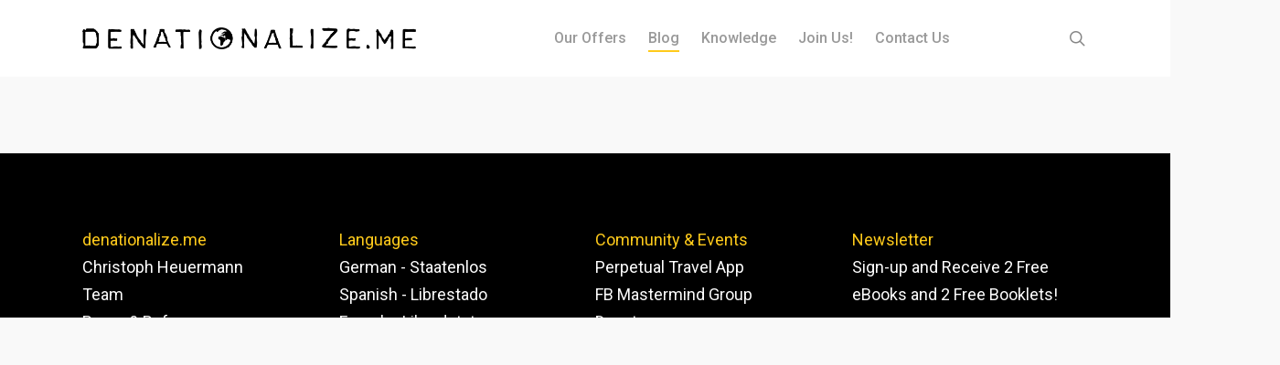

--- FILE ---
content_type: text/html; charset=UTF-8
request_url: https://denationalize.me/investments-en/?lang=en
body_size: 36154
content:
<!doctype html>
<html lang="en-US" class="no-js">
<head>
	<meta charset="UTF-8">
	<meta name="viewport" content="width=device-width, initial-scale=1, maximum-scale=1, user-scalable=0" /><title>INVESTMENTS Archives - DENATIONALIZE.ME</title><link rel="preload" href="https://denationalizeme.b-cdn.net/wp-content/cache/perfmatters/denationalize.me/css/category.used.css?ver=1729728853" as="style" /><link rel="stylesheet" id="perfmatters-used-css" href="https://denationalizeme.b-cdn.net/wp-content/cache/perfmatters/denationalize.me/css/category.used.css?ver=1729728853" media="all" />
<meta name='robots' content='max-image-preview:large' />
	<style>img:is([sizes="auto" i], [sizes^="auto," i]) { contain-intrinsic-size: 3000px 1500px }</style>
	
<!-- Google Tag Manager for WordPress by gtm4wp.com -->
<script data-cfasync="false" data-pagespeed-no-defer type="pmdelayedscript" data-no-optimize="1" data-no-defer="1" data-no-minify="1">
	var gtm4wp_datalayer_name = "dataLayer";
	var dataLayer = dataLayer || [];
</script>
<!-- End Google Tag Manager for WordPress by gtm4wp.com -->

<meta name="robots" content="max-snippet:-1, max-image-preview:large, max-video-preview:-1"/>
<link rel="canonical" href="https://denationalize.me/investments-en/" />
<link rel="next" href="https://denationalize.me/investments-en/page/2/" />
<meta property="og:locale" content="en_US" />
<meta property="og:type" content="object" />
<meta property="og:title" content="INVESTMENTS Archives - DENATIONALIZE.ME" />
<meta property="og:url" content="https://denationalize.me/investments-en/" />
<meta property="og:site_name" content="DENATIONALIZE.ME" />
<meta name="twitter:card" content="summary_large_image" />
<meta name="twitter:title" content="INVESTMENTS Archives - DENATIONALIZE.ME" />
<script type='application/ld+json' class='yoast-schema-graph yoast-schema-graph--main'>{"@context":"https://schema.org","@graph":[{"@type":"WebSite","@id":"https://denationalize.me/#website","url":"https://denationalize.me/","name":"DENATIONALIZE.ME","potentialAction":{"@type":"SearchAction","target":"https://denationalize.me/?s={search_term_string}","query-input":"required name=search_term_string"}},{"@type":"CollectionPage","@id":"https://denationalize.me/investments-en/#webpage","url":"https://denationalize.me/investments-en/","inLanguage":"en-US","name":"INVESTMENTS Archives - DENATIONALIZE.ME","isPartOf":{"@id":"https://denationalize.me/#website"},"breadcrumb":{"@id":"https://denationalize.me/investments-en/#breadcrumb"}},{"@type":"BreadcrumbList","@id":"https://denationalize.me/investments-en/#breadcrumb","itemListElement":[{"@type":"ListItem","position":1,"item":{"@type":"WebPage","@id":"https://denationalize.me/","url":"https://denationalize.me/","name":"Home"}},{"@type":"ListItem","position":2,"item":{"@type":"WebPage","@id":"https://denationalize.me/investments-en/","url":"https://denationalize.me/investments-en/","name":"INVESTMENTS"}}]}]}</script>
<!-- / Yoast SEO Premium plugin. -->


<link rel='dns-prefetch' href='//hcaptcha.com' />
<link rel='preconnect' href='https://denationalizeme.b-cdn.net' />
<link rel="alternate" type="application/rss+xml" title="DENATIONALIZE.ME &raquo; Feed" href="https://denationalize.me/feed/" />
<link rel="alternate" type="application/rss+xml" title="DENATIONALIZE.ME &raquo; Comments Feed" href="https://denationalize.me/comments/feed/" />
<link rel="alternate" type="application/rss+xml" title="DENATIONALIZE.ME &raquo; INVESTMENTS Category Feed" href="https://denationalize.me/investments-en/feed/" />
<link rel="stylesheet" id="wp-block-library-css" type="text/css" media="all" data-pmdelayedstyle="https://denationalizeme.b-cdn.net/wp-includes/css/dist/block-library/style.min.css?ver=6.8.3">
<link rel="stylesheet" id="wp-components-css" type="text/css" media="all" data-pmdelayedstyle="https://denationalizeme.b-cdn.net/wp-includes/css/dist/components/style.min.css?ver=6.8.3">
<link rel="stylesheet" id="wp-preferences-css" type="text/css" media="all" data-pmdelayedstyle="https://denationalizeme.b-cdn.net/wp-includes/css/dist/preferences/style.min.css?ver=6.8.3">
<link rel="stylesheet" id="wp-block-editor-css" type="text/css" media="all" data-pmdelayedstyle="https://denationalizeme.b-cdn.net/wp-includes/css/dist/block-editor/style.min.css?ver=6.8.3">
<link rel="stylesheet" id="popup-maker-block-library-style-css" type="text/css" media="all" data-pmdelayedstyle="https://denationalizeme.b-cdn.net/wp-content/plugins/popup-maker/dist/packages/block-library-style.css?ver=dbea705cfafe089d65f1">
<style id='global-styles-inline-css' type='text/css'>
:root{--wp--preset--aspect-ratio--square: 1;--wp--preset--aspect-ratio--4-3: 4/3;--wp--preset--aspect-ratio--3-4: 3/4;--wp--preset--aspect-ratio--3-2: 3/2;--wp--preset--aspect-ratio--2-3: 2/3;--wp--preset--aspect-ratio--16-9: 16/9;--wp--preset--aspect-ratio--9-16: 9/16;--wp--preset--color--black: #000000;--wp--preset--color--cyan-bluish-gray: #abb8c3;--wp--preset--color--white: #ffffff;--wp--preset--color--pale-pink: #f78da7;--wp--preset--color--vivid-red: #cf2e2e;--wp--preset--color--luminous-vivid-orange: #ff6900;--wp--preset--color--luminous-vivid-amber: #fcb900;--wp--preset--color--light-green-cyan: #7bdcb5;--wp--preset--color--vivid-green-cyan: #00d084;--wp--preset--color--pale-cyan-blue: #8ed1fc;--wp--preset--color--vivid-cyan-blue: #0693e3;--wp--preset--color--vivid-purple: #9b51e0;--wp--preset--gradient--vivid-cyan-blue-to-vivid-purple: linear-gradient(135deg,rgba(6,147,227,1) 0%,rgb(155,81,224) 100%);--wp--preset--gradient--light-green-cyan-to-vivid-green-cyan: linear-gradient(135deg,rgb(122,220,180) 0%,rgb(0,208,130) 100%);--wp--preset--gradient--luminous-vivid-amber-to-luminous-vivid-orange: linear-gradient(135deg,rgba(252,185,0,1) 0%,rgba(255,105,0,1) 100%);--wp--preset--gradient--luminous-vivid-orange-to-vivid-red: linear-gradient(135deg,rgba(255,105,0,1) 0%,rgb(207,46,46) 100%);--wp--preset--gradient--very-light-gray-to-cyan-bluish-gray: linear-gradient(135deg,rgb(238,238,238) 0%,rgb(169,184,195) 100%);--wp--preset--gradient--cool-to-warm-spectrum: linear-gradient(135deg,rgb(74,234,220) 0%,rgb(151,120,209) 20%,rgb(207,42,186) 40%,rgb(238,44,130) 60%,rgb(251,105,98) 80%,rgb(254,248,76) 100%);--wp--preset--gradient--blush-light-purple: linear-gradient(135deg,rgb(255,206,236) 0%,rgb(152,150,240) 100%);--wp--preset--gradient--blush-bordeaux: linear-gradient(135deg,rgb(254,205,165) 0%,rgb(254,45,45) 50%,rgb(107,0,62) 100%);--wp--preset--gradient--luminous-dusk: linear-gradient(135deg,rgb(255,203,112) 0%,rgb(199,81,192) 50%,rgb(65,88,208) 100%);--wp--preset--gradient--pale-ocean: linear-gradient(135deg,rgb(255,245,203) 0%,rgb(182,227,212) 50%,rgb(51,167,181) 100%);--wp--preset--gradient--electric-grass: linear-gradient(135deg,rgb(202,248,128) 0%,rgb(113,206,126) 100%);--wp--preset--gradient--midnight: linear-gradient(135deg,rgb(2,3,129) 0%,rgb(40,116,252) 100%);--wp--preset--font-size--small: 13px;--wp--preset--font-size--medium: 20px;--wp--preset--font-size--large: 36px;--wp--preset--font-size--x-large: 42px;--wp--preset--spacing--20: 0.44rem;--wp--preset--spacing--30: 0.67rem;--wp--preset--spacing--40: 1rem;--wp--preset--spacing--50: 1.5rem;--wp--preset--spacing--60: 2.25rem;--wp--preset--spacing--70: 3.38rem;--wp--preset--spacing--80: 5.06rem;--wp--preset--shadow--natural: 6px 6px 9px rgba(0, 0, 0, 0.2);--wp--preset--shadow--deep: 12px 12px 50px rgba(0, 0, 0, 0.4);--wp--preset--shadow--sharp: 6px 6px 0px rgba(0, 0, 0, 0.2);--wp--preset--shadow--outlined: 6px 6px 0px -3px rgba(255, 255, 255, 1), 6px 6px rgba(0, 0, 0, 1);--wp--preset--shadow--crisp: 6px 6px 0px rgba(0, 0, 0, 1);}:root { --wp--style--global--content-size: 1300px;--wp--style--global--wide-size: 1300px; }:where(body) { margin: 0; }.wp-site-blocks > .alignleft { float: left; margin-right: 2em; }.wp-site-blocks > .alignright { float: right; margin-left: 2em; }.wp-site-blocks > .aligncenter { justify-content: center; margin-left: auto; margin-right: auto; }:where(.is-layout-flex){gap: 0.5em;}:where(.is-layout-grid){gap: 0.5em;}.is-layout-flow > .alignleft{float: left;margin-inline-start: 0;margin-inline-end: 2em;}.is-layout-flow > .alignright{float: right;margin-inline-start: 2em;margin-inline-end: 0;}.is-layout-flow > .aligncenter{margin-left: auto !important;margin-right: auto !important;}.is-layout-constrained > .alignleft{float: left;margin-inline-start: 0;margin-inline-end: 2em;}.is-layout-constrained > .alignright{float: right;margin-inline-start: 2em;margin-inline-end: 0;}.is-layout-constrained > .aligncenter{margin-left: auto !important;margin-right: auto !important;}.is-layout-constrained > :where(:not(.alignleft):not(.alignright):not(.alignfull)){max-width: var(--wp--style--global--content-size);margin-left: auto !important;margin-right: auto !important;}.is-layout-constrained > .alignwide{max-width: var(--wp--style--global--wide-size);}body .is-layout-flex{display: flex;}.is-layout-flex{flex-wrap: wrap;align-items: center;}.is-layout-flex > :is(*, div){margin: 0;}body .is-layout-grid{display: grid;}.is-layout-grid > :is(*, div){margin: 0;}body{padding-top: 0px;padding-right: 0px;padding-bottom: 0px;padding-left: 0px;}:root :where(.wp-element-button, .wp-block-button__link){background-color: #32373c;border-width: 0;color: #fff;font-family: inherit;font-size: inherit;line-height: inherit;padding: calc(0.667em + 2px) calc(1.333em + 2px);text-decoration: none;}.has-black-color{color: var(--wp--preset--color--black) !important;}.has-cyan-bluish-gray-color{color: var(--wp--preset--color--cyan-bluish-gray) !important;}.has-white-color{color: var(--wp--preset--color--white) !important;}.has-pale-pink-color{color: var(--wp--preset--color--pale-pink) !important;}.has-vivid-red-color{color: var(--wp--preset--color--vivid-red) !important;}.has-luminous-vivid-orange-color{color: var(--wp--preset--color--luminous-vivid-orange) !important;}.has-luminous-vivid-amber-color{color: var(--wp--preset--color--luminous-vivid-amber) !important;}.has-light-green-cyan-color{color: var(--wp--preset--color--light-green-cyan) !important;}.has-vivid-green-cyan-color{color: var(--wp--preset--color--vivid-green-cyan) !important;}.has-pale-cyan-blue-color{color: var(--wp--preset--color--pale-cyan-blue) !important;}.has-vivid-cyan-blue-color{color: var(--wp--preset--color--vivid-cyan-blue) !important;}.has-vivid-purple-color{color: var(--wp--preset--color--vivid-purple) !important;}.has-black-background-color{background-color: var(--wp--preset--color--black) !important;}.has-cyan-bluish-gray-background-color{background-color: var(--wp--preset--color--cyan-bluish-gray) !important;}.has-white-background-color{background-color: var(--wp--preset--color--white) !important;}.has-pale-pink-background-color{background-color: var(--wp--preset--color--pale-pink) !important;}.has-vivid-red-background-color{background-color: var(--wp--preset--color--vivid-red) !important;}.has-luminous-vivid-orange-background-color{background-color: var(--wp--preset--color--luminous-vivid-orange) !important;}.has-luminous-vivid-amber-background-color{background-color: var(--wp--preset--color--luminous-vivid-amber) !important;}.has-light-green-cyan-background-color{background-color: var(--wp--preset--color--light-green-cyan) !important;}.has-vivid-green-cyan-background-color{background-color: var(--wp--preset--color--vivid-green-cyan) !important;}.has-pale-cyan-blue-background-color{background-color: var(--wp--preset--color--pale-cyan-blue) !important;}.has-vivid-cyan-blue-background-color{background-color: var(--wp--preset--color--vivid-cyan-blue) !important;}.has-vivid-purple-background-color{background-color: var(--wp--preset--color--vivid-purple) !important;}.has-black-border-color{border-color: var(--wp--preset--color--black) !important;}.has-cyan-bluish-gray-border-color{border-color: var(--wp--preset--color--cyan-bluish-gray) !important;}.has-white-border-color{border-color: var(--wp--preset--color--white) !important;}.has-pale-pink-border-color{border-color: var(--wp--preset--color--pale-pink) !important;}.has-vivid-red-border-color{border-color: var(--wp--preset--color--vivid-red) !important;}.has-luminous-vivid-orange-border-color{border-color: var(--wp--preset--color--luminous-vivid-orange) !important;}.has-luminous-vivid-amber-border-color{border-color: var(--wp--preset--color--luminous-vivid-amber) !important;}.has-light-green-cyan-border-color{border-color: var(--wp--preset--color--light-green-cyan) !important;}.has-vivid-green-cyan-border-color{border-color: var(--wp--preset--color--vivid-green-cyan) !important;}.has-pale-cyan-blue-border-color{border-color: var(--wp--preset--color--pale-cyan-blue) !important;}.has-vivid-cyan-blue-border-color{border-color: var(--wp--preset--color--vivid-cyan-blue) !important;}.has-vivid-purple-border-color{border-color: var(--wp--preset--color--vivid-purple) !important;}.has-vivid-cyan-blue-to-vivid-purple-gradient-background{background: var(--wp--preset--gradient--vivid-cyan-blue-to-vivid-purple) !important;}.has-light-green-cyan-to-vivid-green-cyan-gradient-background{background: var(--wp--preset--gradient--light-green-cyan-to-vivid-green-cyan) !important;}.has-luminous-vivid-amber-to-luminous-vivid-orange-gradient-background{background: var(--wp--preset--gradient--luminous-vivid-amber-to-luminous-vivid-orange) !important;}.has-luminous-vivid-orange-to-vivid-red-gradient-background{background: var(--wp--preset--gradient--luminous-vivid-orange-to-vivid-red) !important;}.has-very-light-gray-to-cyan-bluish-gray-gradient-background{background: var(--wp--preset--gradient--very-light-gray-to-cyan-bluish-gray) !important;}.has-cool-to-warm-spectrum-gradient-background{background: var(--wp--preset--gradient--cool-to-warm-spectrum) !important;}.has-blush-light-purple-gradient-background{background: var(--wp--preset--gradient--blush-light-purple) !important;}.has-blush-bordeaux-gradient-background{background: var(--wp--preset--gradient--blush-bordeaux) !important;}.has-luminous-dusk-gradient-background{background: var(--wp--preset--gradient--luminous-dusk) !important;}.has-pale-ocean-gradient-background{background: var(--wp--preset--gradient--pale-ocean) !important;}.has-electric-grass-gradient-background{background: var(--wp--preset--gradient--electric-grass) !important;}.has-midnight-gradient-background{background: var(--wp--preset--gradient--midnight) !important;}.has-small-font-size{font-size: var(--wp--preset--font-size--small) !important;}.has-medium-font-size{font-size: var(--wp--preset--font-size--medium) !important;}.has-large-font-size{font-size: var(--wp--preset--font-size--large) !important;}.has-x-large-font-size{font-size: var(--wp--preset--font-size--x-large) !important;}
:where(.wp-block-post-template.is-layout-flex){gap: 1.25em;}:where(.wp-block-post-template.is-layout-grid){gap: 1.25em;}
:where(.wp-block-columns.is-layout-flex){gap: 2em;}:where(.wp-block-columns.is-layout-grid){gap: 2em;}
:root :where(.wp-block-pullquote){font-size: 1.5em;line-height: 1.6;}
</style>
<link rel="stylesheet" id="contact-form-7-css" type="text/css" media="all" data-pmdelayedstyle="https://denationalizeme.b-cdn.net/wp-content/plugins/contact-form-7/includes/css/styles.css?ver=6.1.3">
<link rel="stylesheet" id="salient-social-css" type="text/css" media="all" data-pmdelayedstyle="https://denationalizeme.b-cdn.net/wp-content/plugins/salient-social/css/style.css?ver=1.2.5">
<style id='salient-social-inline-css' type='text/css'>

  .sharing-default-minimal .nectar-love.loved,
  body .nectar-social[data-color-override="override"].fixed > a:before, 
  body .nectar-social[data-color-override="override"].fixed .nectar-social-inner a,
  .sharing-default-minimal .nectar-social[data-color-override="override"] .nectar-social-inner a:hover,
  .nectar-social.vertical[data-color-override="override"] .nectar-social-inner a:hover {
    background-color: #ffca1b;
  }
  .nectar-social.hover .nectar-love.loved,
  .nectar-social.hover > .nectar-love-button a:hover,
  .nectar-social[data-color-override="override"].hover > div a:hover,
  #single-below-header .nectar-social[data-color-override="override"].hover > div a:hover,
  .nectar-social[data-color-override="override"].hover .share-btn:hover,
  .sharing-default-minimal .nectar-social[data-color-override="override"] .nectar-social-inner a {
    border-color: #ffca1b;
  }
  #single-below-header .nectar-social.hover .nectar-love.loved i,
  #single-below-header .nectar-social.hover[data-color-override="override"] a:hover,
  #single-below-header .nectar-social.hover[data-color-override="override"] a:hover i,
  #single-below-header .nectar-social.hover .nectar-love-button a:hover i,
  .nectar-love:hover i,
  .hover .nectar-love:hover .total_loves,
  .nectar-love.loved i,
  .nectar-social.hover .nectar-love.loved .total_loves,
  .nectar-social.hover .share-btn:hover, 
  .nectar-social[data-color-override="override"].hover .nectar-social-inner a:hover,
  .nectar-social[data-color-override="override"].hover > div:hover span,
  .sharing-default-minimal .nectar-social[data-color-override="override"] .nectar-social-inner a:not(:hover) i,
  .sharing-default-minimal .nectar-social[data-color-override="override"] .nectar-social-inner a:not(:hover) {
    color: #ffca1b;
  }
</style>
<link rel="stylesheet" id="wpcf7-redirect-script-frontend-css" type="text/css" media="all" data-pmdelayedstyle="https://denationalizeme.b-cdn.net/wp-content/plugins/wpcf7-redirect/build/assets/frontend-script.css?ver=2c532d7e2be36f6af233">
<link rel="stylesheet" id="font-awesome-css" type="text/css" media="all" data-pmdelayedstyle="https://denationalizeme.b-cdn.net/wp-content/themes/salient/css/font-awesome.min.css?ver=4.7.1">
<link rel="stylesheet" id="salient-grid-system-css" type="text/css" media="all" data-pmdelayedstyle="https://denationalizeme.b-cdn.net/wp-content/themes/salient/css/build/grid-system.css?ver=17.0.3">
<link rel="stylesheet" id="main-styles-css" type="text/css" media="all" data-pmdelayedstyle="https://denationalizeme.b-cdn.net/wp-content/themes/salient/css/build/style.css?ver=17.0.3">
<link rel="stylesheet" id="nectar-header-layout-centered-menu-css" type="text/css" media="all" data-pmdelayedstyle="https://denationalizeme.b-cdn.net/wp-content/themes/salient/css/build/header/header-layout-centered-menu.css?ver=17.0.3">
<link rel="stylesheet" id="nectar-element-post-grid-css" type="text/css" media="all" data-pmdelayedstyle="https://denationalizeme.b-cdn.net/wp-content/themes/salient/css/build/elements/element-post-grid.css?ver=17.0.3">
<link rel="stylesheet" id="nectar-cf7-css" type="text/css" media="all" data-pmdelayedstyle="https://denationalizeme.b-cdn.net/wp-content/themes/salient/css/build/third-party/cf7.css?ver=17.0.3">
<link rel='stylesheet' id='nectar_default_font_open_sans-css' href='https://denationalizeme.b-cdn.net/wp-content/cache/perfmatters/denationalize.me/fonts/4f008a4e3b30.google-fonts.min.css' type='text/css' media='all' />
<link rel="stylesheet" id="nectar-blog-masonry-core-css" type="text/css" media="all" data-pmdelayedstyle="https://denationalizeme.b-cdn.net/wp-content/themes/salient/css/build/blog/masonry-core.css?ver=17.0.3">
<link rel="stylesheet" id="nectar-blog-masonry-classic-enhanced-css" type="text/css" media="all" data-pmdelayedstyle="https://denationalizeme.b-cdn.net/wp-content/themes/salient/css/build/blog/masonry-classic-enhanced.css?ver=17.0.3">
<link rel="stylesheet" id="responsive-css" type="text/css" media="all" data-pmdelayedstyle="https://denationalizeme.b-cdn.net/wp-content/themes/salient/css/build/responsive.css?ver=17.0.3">
<link rel="stylesheet" id="skin-ascend-css" type="text/css" media="all" data-pmdelayedstyle="https://denationalizeme.b-cdn.net/wp-content/themes/salient/css/build/ascend.css?ver=17.0.3">
<link rel="stylesheet" id="salient-wp-menu-dynamic-css" type="text/css" media="all" data-pmdelayedstyle="https://denationalizeme.b-cdn.net/wp-content/uploads/salient/menu-dynamic.css?ver=88994">
<link rel="stylesheet" id="js_composer_front-css" type="text/css" media="all" data-pmdelayedstyle="https://denationalizeme.b-cdn.net/wp-content/plugins/js_composer_salient/assets/css/js_composer.min.css?ver=7.8.1">
<link rel="stylesheet" id="popup-maker-site-css" type="text/css" media="all" data-pmdelayedstyle="https://denationalizeme.b-cdn.net/wp-content/uploads/pum/pum-site-styles.css?generated=1755690193&#038;ver=1.21.5">
<link rel="stylesheet" id="dynamic-css-css" type="text/css" media="all" data-pmdelayedstyle="https://denationalizeme.b-cdn.net/wp-content/themes/salient/css/salient-dynamic-styles.css?ver=24227">
<style id='dynamic-css-inline-css' type='text/css'>
body[data-bg-header="true"].category .container-wrap,body[data-bg-header="true"].author .container-wrap,body[data-bg-header="true"].date .container-wrap,body[data-bg-header="true"].blog .container-wrap{padding-top:var(--container-padding)!important}.archive.author .row .col.section-title span,.archive.category .row .col.section-title span,.archive.tag .row .col.section-title span,.archive.date .row .col.section-title span{padding-left:0}body.author #page-header-wrap #page-header-bg,body.category #page-header-wrap #page-header-bg,body.tag #page-header-wrap #page-header-bg,body.date #page-header-wrap #page-header-bg{height:auto;padding-top:8%;padding-bottom:8%;}.archive #page-header-wrap{height:auto;}.archive.category .row .col.section-title p,.archive.tag .row .col.section-title p{margin-top:10px;}body[data-bg-header="true"].archive .container-wrap.meta_overlaid_blog,body[data-bg-header="true"].category .container-wrap.meta_overlaid_blog,body[data-bg-header="true"].author .container-wrap.meta_overlaid_blog,body[data-bg-header="true"].date .container-wrap.meta_overlaid_blog{padding-top:0!important;}#page-header-bg[data-alignment="center"] .span_6 p{margin:0 auto;}body.archive #page-header-bg:not(.fullscreen-header) .span_6{position:relative;-webkit-transform:none;transform:none;top:0;}.blog-archive-header .nectar-author-gravatar img{width:125px;border-radius:100px;}.blog-archive-header .container .span_12 p{font-size:min(max(calc(1.3vw),16px),20px);line-height:1.5;margin-top:.5em;}body .page-header-no-bg.color-bg{padding:5% 0;}@media only screen and (max-width:999px){body .page-header-no-bg.color-bg{padding:7% 0;}}@media only screen and (max-width:690px){body .page-header-no-bg.color-bg{padding:9% 0;}.blog-archive-header .nectar-author-gravatar img{width:75px;}}.blog-archive-header.color-bg .col.section-title{border-bottom:0;padding:0;}.blog-archive-header.color-bg *{color:inherit!important;}.nectar-archive-tax-count{position:relative;padding:.5em;transform:translateX(0.25em) translateY(-0.75em);font-size:clamp(14px,0.3em,20px);display:inline-block;vertical-align:super;}.nectar-archive-tax-count:before{content:"";display:block;padding-bottom:100%;width:100%;position:absolute;top:50%;left:50%;transform:translate(-50%,-50%);border-radius:100px;background-color:currentColor;opacity:0.1;}@media only screen and (min-width:1000px){body #ajax-content-wrap.no-scroll{min-height:calc(100vh - 84px);height:calc(100vh - 84px)!important;}}@media only screen and (min-width:1000px){#page-header-wrap.fullscreen-header,#page-header-wrap.fullscreen-header #page-header-bg,html:not(.nectar-box-roll-loaded) .nectar-box-roll > #page-header-bg.fullscreen-header,.nectar_fullscreen_zoom_recent_projects,#nectar_fullscreen_rows:not(.afterLoaded) > div{height:calc(100vh - 83px);}.wpb_row.vc_row-o-full-height.top-level,.wpb_row.vc_row-o-full-height.top-level > .col.span_12{min-height:calc(100vh - 83px);}html:not(.nectar-box-roll-loaded) .nectar-box-roll > #page-header-bg.fullscreen-header{top:84px;}.nectar-slider-wrap[data-fullscreen="true"]:not(.loaded),.nectar-slider-wrap[data-fullscreen="true"]:not(.loaded) .swiper-container{height:calc(100vh - 82px)!important;}.admin-bar .nectar-slider-wrap[data-fullscreen="true"]:not(.loaded),.admin-bar .nectar-slider-wrap[data-fullscreen="true"]:not(.loaded) .swiper-container{height:calc(100vh - 82px - 32px)!important;}}.admin-bar[class*="page-template-template-no-header"] .wpb_row.vc_row-o-full-height.top-level,.admin-bar[class*="page-template-template-no-header"] .wpb_row.vc_row-o-full-height.top-level > .col.span_12{min-height:calc(100vh - 32px);}body[class*="page-template-template-no-header"] .wpb_row.vc_row-o-full-height.top-level,body[class*="page-template-template-no-header"] .wpb_row.vc_row-o-full-height.top-level > .col.span_12{min-height:100vh;}@media only screen and (max-width:999px){.using-mobile-browser #nectar_fullscreen_rows:not(.afterLoaded):not([data-mobile-disable="on"]) > div{height:calc(100vh - 95px);}.using-mobile-browser .wpb_row.vc_row-o-full-height.top-level,.using-mobile-browser .wpb_row.vc_row-o-full-height.top-level > .col.span_12,[data-permanent-transparent="1"].using-mobile-browser .wpb_row.vc_row-o-full-height.top-level,[data-permanent-transparent="1"].using-mobile-browser .wpb_row.vc_row-o-full-height.top-level > .col.span_12{min-height:calc(100vh - 95px);}html:not(.nectar-box-roll-loaded) .nectar-box-roll > #page-header-bg.fullscreen-header,.nectar_fullscreen_zoom_recent_projects,.nectar-slider-wrap[data-fullscreen="true"]:not(.loaded),.nectar-slider-wrap[data-fullscreen="true"]:not(.loaded) .swiper-container,#nectar_fullscreen_rows:not(.afterLoaded):not([data-mobile-disable="on"]) > div{height:calc(100vh - 42px);}.wpb_row.vc_row-o-full-height.top-level,.wpb_row.vc_row-o-full-height.top-level > .col.span_12{min-height:calc(100vh - 42px);}body[data-transparent-header="false"] #ajax-content-wrap.no-scroll{min-height:calc(100vh - 42px);height:calc(100vh - 42px);}}.screen-reader-text,.nectar-skip-to-content:not(:focus){border:0;clip:rect(1px,1px,1px,1px);clip-path:inset(50%);height:1px;margin:-1px;overflow:hidden;padding:0;position:absolute!important;width:1px;word-wrap:normal!important;}.row .col img:not([srcset]){width:auto;}.row .col img.img-with-animation.nectar-lazy:not([srcset]){width:100%;}
.nectar-button span { color:black!important }
</style>
<link rel="stylesheet" id="salient-child-style-css" type="text/css" media="all" data-pmdelayedstyle="https://denationalizeme.b-cdn.net/wp-content/themes/salient-child/style.css?ver=17.0.3">
<link rel="stylesheet" id="bsf-Defaults-css" type="text/css" media="all" data-pmdelayedstyle="https://denationalizeme.b-cdn.net/wp-content/uploads/smile_fonts/Defaults/Defaults.css?ver=3.19.11">
<link rel='stylesheet' id='redux-google-fonts-salient_redux-css' href='https://denationalizeme.b-cdn.net/wp-content/cache/perfmatters/denationalize.me/fonts/eb936aec4f3b.google-fonts.min.css' type='text/css' media='all' />
<script type="text/javascript" src="https://denationalizeme.b-cdn.net/wp-includes/js/jquery/jquery.min.js?ver=3.7.1" id="jquery-core-js"></script>
<script type="pmdelayedscript" data-cfasync="false" data-no-optimize="1" data-no-defer="1" data-no-minify="1"></script><link rel="https://api.w.org/" href="https://denationalize.me/wp-json/" /><link rel="alternate" title="JSON" type="application/json" href="https://denationalize.me/wp-json/wp/v2/categories/1023" /><link rel="EditURI" type="application/rsd+xml" title="RSD" href="https://denationalize.me/xmlrpc.php?rsd" />
<link href="[data-uri]" rel="icon" type="image/x-icon" /><style>
.h-captcha{position:relative;display:block;margin-bottom:2rem;padding:0;clear:both}.h-captcha[data-size="normal"]{width:303px;height:78px}.h-captcha[data-size="compact"]{width:164px;height:144px}.h-captcha[data-size="invisible"]{display:none}.h-captcha iframe{z-index:1}.h-captcha::before{content:"";display:block;position:absolute;top:0;left:0;background:url(https://denationalizeme.b-cdn.net/wp-content/plugins/hcaptcha-for-forms-and-more/assets/images/hcaptcha-div-logo.svg) no-repeat;border:1px solid #fff0;border-radius:4px;box-sizing:border-box}.h-captcha::after{content:"The hCaptcha loading is delayed until user interaction.";font:13px/1.35 system-ui,-apple-system,Segoe UI,Roboto,Arial,sans-serif;display:block;position:absolute;top:0;left:0;box-sizing:border-box;color:red;opacity:0}.h-captcha:not(:has(iframe))::after{animation:hcap-msg-fade-in .3s ease forwards;animation-delay:2s}.h-captcha:has(iframe)::after{animation:none;opacity:0}@keyframes hcap-msg-fade-in{to{opacity:1}}.h-captcha[data-size="normal"]::before{width:300px;height:74px;background-position:94% 28%}.h-captcha[data-size="normal"]::after{padding:19px 75px 16px 10px}.h-captcha[data-size="compact"]::before{width:156px;height:136px;background-position:50% 79%}.h-captcha[data-size="compact"]::after{padding:10px 10px 16px 10px}.h-captcha[data-theme="light"]::before,body.is-light-theme .h-captcha[data-theme="auto"]::before,.h-captcha[data-theme="auto"]::before{background-color:#fafafa;border:1px solid #e0e0e0}.h-captcha[data-theme="dark"]::before,body.is-dark-theme .h-captcha[data-theme="auto"]::before,html.wp-dark-mode-active .h-captcha[data-theme="auto"]::before,html.drdt-dark-mode .h-captcha[data-theme="auto"]::before{background-image:url(https://denationalizeme.b-cdn.net/wp-content/plugins/hcaptcha-for-forms-and-more/assets/images/hcaptcha-div-logo-white.svg);background-repeat:no-repeat;background-color:#333;border:1px solid #f5f5f5}@media (prefers-color-scheme:dark){.h-captcha[data-theme="auto"]::before{background-image:url(https://denationalizeme.b-cdn.net/wp-content/plugins/hcaptcha-for-forms-and-more/assets/images/hcaptcha-div-logo-white.svg);background-repeat:no-repeat;background-color:#333;border:1px solid #f5f5f5}}.h-captcha[data-theme="custom"]::before{background-color:initial}.h-captcha[data-size="invisible"]::before,.h-captcha[data-size="invisible"]::after{display:none}.h-captcha iframe{position:relative}div[style*="z-index: 2147483647"] div[style*="border-width: 11px"][style*="position: absolute"][style*="pointer-events: none"]{border-style:none}
</style>

<!-- Google Tag Manager for WordPress by gtm4wp.com -->
<!-- GTM Container placement set to automatic -->
<script data-cfasync="false" data-pagespeed-no-defer type="pmdelayedscript" data-perfmatters-type="text/javascript" data-no-optimize="1" data-no-defer="1" data-no-minify="1">
	var dataLayer_content = [];
	dataLayer.push( dataLayer_content );
</script>
<script data-cfasync="false" data-pagespeed-no-defer type="pmdelayedscript" data-perfmatters-type="text/javascript" data-no-optimize="1" data-no-defer="1" data-no-minify="1">
(function(w,d,s,l,i){w[l]=w[l]||[];w[l].push({'gtm.start':
new Date().getTime(),event:'gtm.js'});var f=d.getElementsByTagName(s)[0],
j=d.createElement(s),dl=l!='dataLayer'?'&l='+l:'';j.async=true;j.src=
'//www.googletagmanager.com/gtm.js?id='+i+dl;f.parentNode.insertBefore(j,f);
})(window,document,'script','dataLayer','GTM-N8968P2');
</script>
<!-- End Google Tag Manager for WordPress by gtm4wp.com --><script type="text/javascript"> var root = document.getElementsByTagName( "html" )[0]; root.setAttribute( "class", "js" ); </script><meta name="generator" content="Powered by WPBakery Page Builder - drag and drop page builder for WordPress."/>
<style type="text/css">.broken_link, a.broken_link {
	text-decoration: line-through;
}</style><style>
span[data-name="hcap-cf7"] .h-captcha{margin-bottom:0}span[data-name="hcap-cf7"]~input[type="submit"],span[data-name="hcap-cf7"]~button[type="submit"]{margin-top:2rem}
</style>
<link rel="icon" href="https://denationalizeme.b-cdn.net/wp-content/uploads/2023/07/cropped-Denationalizeme_favicon-32x32.png" sizes="32x32" />
<link rel="icon" href="https://denationalizeme.b-cdn.net/wp-content/uploads/2023/07/cropped-Denationalizeme_favicon-192x192.png" sizes="192x192" />
<link rel="apple-touch-icon" href="https://denationalizeme.b-cdn.net/wp-content/uploads/2023/07/cropped-Denationalizeme_favicon-180x180.png" />
<meta name="msapplication-TileImage" content="https://denationalizeme.b-cdn.net/wp-content/uploads/2023/07/cropped-Denationalizeme_favicon-270x270.png" />
		<style type="text/css" id="wp-custom-css">
			#footer-outer #footer-widgets .col input[type="text"], #footer-outer #footer-widgets .col input[type="email"] {
    padding: 10px;
    width: 100%;
    font-family: 'Roboto';
    color: #ffffff;
    font-size: 18px;
    outline: solid;
    outline-width: 1px;
		border-bottom:none !important;
}
.wpcf7 form .wpcf7-response-output 
{
    background-color: #000000;
}
.wpcf7 
{
margin-top:8px;
}

.wpcf7 form.sent .wpcf7-response-output {
    border-color: #ffca1b;
    margin-left: 1px;
	  margin-right: -1px;
	  margin-top: 15px;
}
.wpcf7-form p span {
    color: #000;
    margin-bottom: -14px;
	  margin-left:3px;
}
.wpcf7-submit {
    margin-left: 1px;
}

.ascend #author-bio {

    display: none;
}

.ascend .comment-wrap {
    display: none;
}
#breadcrumbs.yoast
{
	display:none;
}
.blog_next_prev_buttons 
{
    display: none;
}

.subheader {
    display: none;
}
.post-area.masonry .post .post-meta 
{
    display: none;
}
 .masonry.classic_enhanced .posts-container .has-post-thumbnail .meta-category a, .blog-recent[data-style*="classic_enhanced"] .has-post-thumbnail .meta-category a, .blog-recent[data-style*="classic_enhanced"] .meta-category a 
{
    display: none;
}
body[data-form-style="minimal"] .container-wrap .span_12.light input[type="text"]:focus, body[data-form-style="minimal"] .container-wrap .span_12.light textarea:focus, body[data-form-style="minimal"] .container-wrap .span_12.light input[type="email"]:focus, body[data-form-style="minimal"] .container-wrap .span_12.light input[type=password]:focus, body[data-form-style="minimal"] .container-wrap .span_12.light input[type=tel]:focus, body[data-form-style="minimal"] .container-wrap .span_12.light input[type=url]:focus, body[data-form-style="minimal"] .container-wrap .span_12.light input[type=search]:focus, body[data-form-style="minimal"] .container-wrap .span_12.light input[type=date]:focus, body[data-form-style="minimal"] .container-wrap .span_12.light select:focus{
	border:1px solid rgb(255,255,255,0.8);
		
	
}
#kontaktformularpage .row-bg-wrap
{
	height:104%;
}
body #page-header-bg h1, html body .row .col.section-title h1, .nectar-box-roll .overlaid-content h1
{
    color: #000000;
}
.nectar-recent-post-slide .nectar-recent-post-bg:after, .single [data-post-hs="default_minimal"] .page-header-bg-image:after, .archive .page-header-bg-image:after{
	display:none;
}

body #page-header-bg h1, html body .row .col.section-title h1, .nectar-box-roll .overlaid-content h1 {
    color: #000000;
    text-align: center;
}

#page-header-bg[data-post-hs="default_minimal"] .inner-wrap > a:not(:hover) 
{  
    display: none;
}
img.wpml-ls-flag {
    -webkit-filter: grayscale(1);
    filter: gray;
    filter: grayscale(1);
}

article.result .title a {
    color: #000000 !important;
}

#page-header-bg .span_6 h1 {
  word-wrap: break-word;
   -moz-hyphens: auto;
   -o-hyphens: auto;
   -webkit-hyphens: auto;
   -ms-hyphens: auto;
   hyphens: auto;
}

h3.title any-link. {
  word-wrap: break-word;
   -moz-hyphens: auto;
   -o-hyphens: auto;
   -webkit-hyphens: auto;
   -ms-hyphens: auto;
   hyphens: auto;
}
h3.title {
  word-wrap: break-word;
   -moz-hyphens: auto;
   -o-hyphens: auto;
   -webkit-hyphens: auto;
   -ms-hyphens: auto;
   hyphens: auto;
}

/* Mobile Image Width */
@media only screen and (max-width: 1000px) {
	.nectar_cascading_images .cascading-image[data-max-width-mobile="100%"] img{
		width: 100vw !important;
	}

}		</style>
		<noscript><style> .wpb_animate_when_almost_visible { opacity: 1; }</style></noscript><noscript><style>.perfmatters-lazy[data-src]{display:none !important;}</style></noscript><style>body .perfmatters-lazy-css-bg:not([data-ll-status=entered]),body .perfmatters-lazy-css-bg:not([data-ll-status=entered]) *,body .perfmatters-lazy-css-bg:not([data-ll-status=entered])::before,body .perfmatters-lazy-css-bg:not([data-ll-status=entered])::after,body .perfmatters-lazy-css-bg:not([data-ll-status=entered]) *::before,body .perfmatters-lazy-css-bg:not([data-ll-status=entered]) *::after{background-image:none!important;will-change:transform;transition:opacity 0.025s ease-in,transform 0.025s ease-in!important;}</style></head><body class="archive category category-investments-en category-1023 wp-theme-salient wp-child-theme-salient-child ascend wpb-js-composer js-comp-ver-7.8.1 vc_responsive" data-footer-reveal="1" data-footer-reveal-shadow="large_2" data-header-format="centered-menu" data-body-border="off" data-boxed-style="" data-header-breakpoint="1000" data-dropdown-style="minimal" data-cae="easeOutQuart" data-cad="700" data-megamenu-width="full-width" data-aie="zoom-out" data-ls="magnific" data-apte="horizontal_swipe" data-hhun="1" data-fancy-form-rcs="default" data-form-style="minimal" data-form-submit="regular" data-is="minimal" data-button-style="slightly_rounded_shadow" data-user-account-button="false" data-flex-cols="true" data-col-gap="default" data-header-inherit-rc="false" data-header-search="true" data-animated-anchors="true" data-ajax-transitions="false" data-full-width-header="false" data-slide-out-widget-area="true" data-slide-out-widget-area-style="slide-out-from-right" data-user-set-ocm="off" data-loading-animation="none" data-bg-header="true" data-responsive="1" data-ext-responsive="true" data-ext-padding="90" data-header-resize="0" data-header-color="light" data-transparent-header="false" data-cart="false" data-remove-m-parallax="" data-remove-m-video-bgs="" data-m-animate="0" data-force-header-trans-color="light" data-smooth-scrolling="0" data-permanent-transparent="false" >
	
	<script type="pmdelayedscript" data-perfmatters-type="text/javascript" data-cfasync="false" data-no-optimize="1" data-no-defer="1" data-no-minify="1">
	 (function(window, document) {

		 if(navigator.userAgent.match(/(Android|iPod|iPhone|iPad|BlackBerry|IEMobile|Opera Mini)/)) {
			 document.body.className += " using-mobile-browser mobile ";
		 }
		 if(navigator.userAgent.match(/Mac/) && navigator.maxTouchPoints && navigator.maxTouchPoints > 2) {
			document.body.className += " using-ios-device ";
		}

		 if( !("ontouchstart" in window) ) {

			 var body = document.querySelector("body");
			 var winW = window.innerWidth;
			 var bodyW = body.clientWidth;

			 if (winW > bodyW + 4) {
				 body.setAttribute("style", "--scroll-bar-w: " + (winW - bodyW - 4) + "px");
			 } else {
				 body.setAttribute("style", "--scroll-bar-w: 0px");
			 }
		 }

	 })(window, document);
   </script>
<!-- GTM Container placement set to automatic -->
<!-- Google Tag Manager (noscript) -->
				<noscript><iframe src="https://www.googletagmanager.com/ns.html?id=GTM-N8968P2" height="0" width="0" style="display:none;visibility:hidden" aria-hidden="true"></iframe></noscript>
<!-- End Google Tag Manager (noscript) --><a href="#ajax-content-wrap" class="nectar-skip-to-content">Skip to main content</a>	
	<div id="header-space"  data-header-mobile-fixed='1'></div> 
	
		<div id="header-outer" data-has-menu="true" data-has-buttons="yes" data-header-button_style="default" data-using-pr-menu="true" data-mobile-fixed="1" data-ptnm="false" data-lhe="animated_underline" data-user-set-bg="#ffffff" data-format="centered-menu" data-permanent-transparent="false" data-megamenu-rt="1" data-remove-fixed="0" data-header-resize="0" data-cart="false" data-transparency-option="0" data-box-shadow="none" data-shrink-num="6" data-using-secondary="0" data-using-logo="1" data-logo-height="24" data-m-logo-height="19" data-padding="30" data-full-width="false" data-condense="false" >
		
<header id="top">
	<div class="container">
		<div class="row">
			<div class="col span_3">
								<a id="logo" href="https://denationalize.me" data-supplied-ml-starting-dark="false" data-supplied-ml-starting="false" data-supplied-ml="false" >
					<img class="stnd skip-lazy default-logo" width="2858" height="188" alt="DENATIONALIZE.ME" src="https://denationalizeme.b-cdn.net/wp-content/uploads/2023/03/Logo-Denationalizeme.png" srcset="https://denationalizeme.b-cdn.net/wp-content/uploads/2023/03/Logo-Denationalizeme.png 1x, https://denationalizeme.b-cdn.net/wp-content/uploads/2023/03/Logo-Denationalizeme.png 2x" />				</a>
							</div><!--/span_3-->

			<div class="col span_9 col_last">
									<div class="nectar-mobile-only mobile-header"><div class="inner"></div></div>
									<a class="mobile-search" href="#searchbox"><span class="nectar-icon icon-salient-search" aria-hidden="true"></span><span class="screen-reader-text">search</span></a>
														<div class="slide-out-widget-area-toggle mobile-icon slide-out-from-right" data-custom-color="false" data-icon-animation="simple-transform">
						<div> <a href="#slide-out-widget-area" role="button" aria-label="Navigation Menu" aria-expanded="false" class="closed">
							<span class="screen-reader-text">Menu</span><span aria-hidden="true"> <i class="lines-button x2"> <i class="lines"></i> </i> </span>						</a></div>
					</div>
				
									<nav aria-label="Main Menu">
													<ul class="sf-menu">
								<li id="menu-item-596284" class="menu-item menu-item-type-post_type menu-item-object-page menu-item-has-children nectar-regular-menu-item menu-item-596284"><a href="https://denationalize.me/found-a-company/our-offers/" aria-haspopup="true" aria-expanded="false"><span class="menu-title-text">Our Offers</span></a>
<ul class="sub-menu">
	<li id="menu-item-593967" class="menu-item menu-item-type-post_type menu-item-object-page menu-item-has-children nectar-regular-menu-item menu-item-593967"><a href="https://denationalize.me/found-a-company/consulting/" aria-haspopup="true" aria-expanded="false"><span class="menu-title-text">Consulting</span><span class="sf-sub-indicator"><i class="fa fa-angle-right icon-in-menu" aria-hidden="true"></i></span></a>
	<ul class="sub-menu">
		<li id="menu-item-593968" class="menu-item menu-item-type-post_type menu-item-object-page nectar-regular-menu-item menu-item-593968"><a href="https://denationalize.me/christoph-heuermann/consulting-with-christoph-heuermann/"><span class="menu-title-text">Consulting with Christoph Heuermann</span></a></li>
		<li id="menu-item-596897" class="menu-item menu-item-type-post_type menu-item-object-page nectar-regular-menu-item menu-item-596897"><a href="https://denationalize.me/christoph-heuermann/consulting-with-team-member/"><span class="menu-title-text">Consulting with Team Member</span></a></li>
		<li id="menu-item-596965" class="menu-item menu-item-type-post_type menu-item-object-page nectar-regular-menu-item menu-item-596965"><a href="https://denationalize.me/christoph-heuermann/educate-freely/"><span class="menu-title-text">Educate Freely Consulting</span></a></li>
		<li id="menu-item-593970" class="menu-item menu-item-type-post_type menu-item-object-page nectar-regular-menu-item menu-item-593970"><a href="https://denationalize.me/christoph-heuermann/voice-message-consulting-with-christoph-heuermann/"><span class="menu-title-text">Messenger Consulting with Christoph Heuermann</span></a></li>
		<li id="menu-item-596509" class="menu-item menu-item-type-post_type menu-item-object-page nectar-regular-menu-item menu-item-596509"><a href="https://denationalize.me/christoph-heuermann/portfolio-consultation/"><span class="menu-title-text">Portfolio Consulting</span></a></li>
	</ul>
</li>
	<li id="menu-item-594869" class="menu-item menu-item-type-post_type menu-item-object-page menu-item-has-children nectar-regular-menu-item menu-item-594869"><a href="https://denationalize.me/found-a-company/flags/" aria-haspopup="true" aria-expanded="false"><span class="menu-title-text">Flags</span><span class="sf-sub-indicator"><i class="fa fa-angle-right icon-in-menu" aria-hidden="true"></i></span></a>
	<ul class="sub-menu">
		<li id="menu-item-595600" class="menu-item menu-item-type-post_type menu-item-object-page menu-item-has-children nectar-regular-menu-item menu-item-595600"><a href="https://denationalize.me/stateless/offshore-banking/" aria-haspopup="true" aria-expanded="false"><span class="menu-title-text">Banking</span><span class="sf-sub-indicator"><i class="fa fa-angle-right icon-in-menu" aria-hidden="true"></i></span></a>
		<ul class="sub-menu">
			<li id="menu-item-596879" class="menu-item menu-item-type-post_type menu-item-object-page nectar-regular-menu-item menu-item-596879"><a href="https://denationalize.me/stateless/cape-verde-bank-account/"><span class="menu-title-text">Cape Verde Bank Account</span></a></li>
			<li id="menu-item-596189" class="menu-item menu-item-type-post_type menu-item-object-page nectar-regular-menu-item menu-item-596189"><a href="https://denationalize.me/stateless/dominican-republic-bank-account/"><span class="menu-title-text">Dominican Republic Bank Account</span></a></li>
			<li id="menu-item-595131" class="menu-item menu-item-type-post_type menu-item-object-page nectar-regular-menu-item menu-item-595131"><a href="https://denationalize.me/stateless/account-in-georgia/"><span class="menu-title-text">Georgia Banking and Brokerage</span></a></li>
			<li id="menu-item-596591" class="menu-item menu-item-type-post_type menu-item-object-page nectar-regular-menu-item menu-item-596591"><a href="https://denationalize.me/stateless/relay-business-banking/"><span class="menu-title-text">Relay Business Banking</span></a></li>
			<li id="menu-item-597280" class="menu-item menu-item-type-post_type menu-item-object-page nectar-regular-menu-item menu-item-597280"><a href="https://denationalize.me/stateless/risk-banking-crypto-and-card-payments/"><span class="menu-title-text">Risk Banking, Crypto and Card Payments</span></a></li>
			<li id="menu-item-596102" class="menu-item menu-item-type-post_type menu-item-object-page nectar-regular-menu-item menu-item-596102"><a href="https://denationalize.me/stateless/usa-bank-account/"><span class="menu-title-text">USA Bank Account</span></a></li>
		</ul>
</li>
		<li id="menu-item-595517" class="menu-item menu-item-type-post_type menu-item-object-page menu-item-has-children nectar-regular-menu-item menu-item-595517"><a href="https://denationalize.me/christoph-heuermann/citizenships/" aria-haspopup="true" aria-expanded="false"><span class="menu-title-text">Citizenships</span><span class="sf-sub-indicator"><i class="fa fa-angle-right icon-in-menu" aria-hidden="true"></i></span></a>
		<ul class="sub-menu">
			<li id="menu-item-595945" class="menu-item menu-item-type-post_type menu-item-object-page nectar-regular-menu-item menu-item-595945"><a href="https://denationalize.me/christoph-heuermann/birth-tourism-argentina/"><span class="menu-title-text">Birth Tourism in Argentina</span></a></li>
			<li id="menu-item-596128" class="menu-item menu-item-type-post_type menu-item-object-page nectar-regular-menu-item menu-item-596128"><a href="https://denationalize.me/christoph-heuermann/citizenship-golden-visa/"><span class="menu-title-text">Citizenship Programs and Golden Visa</span></a></li>
			<li id="menu-item-597522" class="menu-item menu-item-type-post_type menu-item-object-page nectar-regular-menu-item menu-item-597522"><a href="https://denationalize.me/christoph-heuermann/nauru-citizenship/"><span class="menu-title-text">Nauru Citizenship</span></a></li>
			<li id="menu-item-596861" class="menu-item menu-item-type-post_type menu-item-object-page nectar-regular-menu-item menu-item-596861"><a href="https://denationalize.me/christoph-heuermann/vanuatu/"><span class="menu-title-text">Vanuatu Citizenship</span></a></li>
		</ul>
</li>
		<li id="menu-item-595022" class="menu-item menu-item-type-post_type menu-item-object-page menu-item-has-children nectar-regular-menu-item menu-item-595022"><a href="https://denationalize.me/stateless/found-a-company-abroad/" aria-haspopup="true" aria-expanded="false"><span class="menu-title-text">Companies Abroad</span><span class="sf-sub-indicator"><i class="fa fa-angle-right icon-in-menu" aria-hidden="true"></i></span></a>
		<ul class="sub-menu">
			<li id="menu-item-596407" class="menu-item menu-item-type-post_type menu-item-object-page nectar-regular-menu-item menu-item-596407"><a href="https://denationalize.me/stateless/company-setup-partner-network/"><span class="menu-title-text">Company Setup Through Partner Network</span></a></li>
			<li id="menu-item-595082" class="menu-item menu-item-type-post_type menu-item-object-page nectar-regular-menu-item menu-item-595082"><a href="https://denationalize.me/christoph-heuermann/cyprus-company-setup/"><span class="menu-title-text">Cyprus Company Setup</span></a></li>
			<li id="menu-item-593972" class="menu-item menu-item-type-post_type menu-item-object-page nectar-regular-menu-item menu-item-593972"><a href="https://denationalize.me/christoph-heuermann/dubai-company-setup/"><span class="menu-title-text">Dubai Company Setup</span></a></li>
			<li id="menu-item-596389" class="menu-item menu-item-type-post_type menu-item-object-page nectar-regular-menu-item menu-item-596389"><a href="https://denationalize.me/stateless/georgia-company-setup/"><span class="menu-title-text">Georgia Company Setup</span></a></li>
			<li id="menu-item-594032" class="menu-item menu-item-type-post_type menu-item-object-page nectar-regular-menu-item menu-item-594032"><a href="https://denationalize.me/christoph-heuermann/nevis/"><span class="menu-title-text">Nevis Asset Protection</span></a></li>
			<li id="menu-item-596768" class="menu-item menu-item-type-post_type menu-item-object-page nectar-regular-menu-item menu-item-596768"><a href="https://denationalize.me/christoph-heuermann/uk-llp/"><span class="menu-title-text">UK LLP Setup</span></a></li>
			<li id="menu-item-596217" class="menu-item menu-item-type-post_type menu-item-object-page nectar-regular-menu-item menu-item-596217"><a href="https://denationalize.me/christoph-heuermann/usa-llc-company-setup/"><span class="menu-title-text">USA LLC Setup</span></a></li>
		</ul>
</li>
		<li id="menu-item-596734" class="menu-item menu-item-type-post_type menu-item-object-page menu-item-has-children nectar-regular-menu-item menu-item-596734"><a href="https://denationalize.me/christoph-heuermann/driving-licenses/" aria-haspopup="true" aria-expanded="false"><span class="menu-title-text">Driving Licenses</span><span class="sf-sub-indicator"><i class="fa fa-angle-right icon-in-menu" aria-hidden="true"></i></span></a>
		<ul class="sub-menu">
			<li id="menu-item-596669" class="menu-item menu-item-type-post_type menu-item-object-page nectar-regular-menu-item menu-item-596669"><a href="https://denationalize.me/christoph-heuermann/driving-license/"><span class="menu-title-text">EU Driving License</span></a></li>
			<li id="menu-item-596733" class="menu-item menu-item-type-post_type menu-item-object-page nectar-regular-menu-item menu-item-596733"><a href="https://denationalize.me/christoph-heuermann/georgia-drivers-license/"><span class="menu-title-text">Georgia Driving License</span></a></li>
		</ul>
</li>
		<li id="menu-item-594008" class="menu-item menu-item-type-post_type menu-item-object-page menu-item-has-children nectar-regular-menu-item menu-item-594008"><a href="https://denationalize.me/stateless/investing/" aria-haspopup="true" aria-expanded="false"><span class="menu-title-text">Investments</span><span class="sf-sub-indicator"><i class="fa fa-angle-right icon-in-menu" aria-hidden="true"></i></span></a>
		<ul class="sub-menu">
			<li id="menu-item-594943" class="menu-item menu-item-type-post_type menu-item-object-page nectar-regular-menu-item menu-item-594943"><a href="https://denationalize.me/stateless/art-as-wealth-preservation/"><span class="menu-title-text">Art as Wealth Preservation</span></a></li>
			<li id="menu-item-594992" class="menu-item menu-item-type-post_type menu-item-object-page nectar-regular-menu-item menu-item-594992"><a href="https://denationalize.me/stateless/foundations-and-asset-protection/"><span class="menu-title-text">Foundations and Asset Protection</span></a></li>
			<li id="menu-item-593993" class="menu-item menu-item-type-post_type menu-item-object-page nectar-regular-menu-item menu-item-593993"><a href="https://denationalize.me/stateless/international-cities/"><span class="menu-title-text">International Cities</span></a></li>
			<li id="menu-item-593994" class="menu-item menu-item-type-post_type menu-item-object-page nectar-regular-menu-item menu-item-593994"><a href="https://denationalize.me/stateless/ociswap/"><span class="menu-title-text">Ociswap</span></a></li>
			<li id="menu-item-597135" class="menu-item menu-item-type-post_type menu-item-object-page nectar-regular-menu-item menu-item-597135"><a href="https://denationalize.me/stateless/paraguay-agricultural-investment/"><span class="menu-title-text">Paraguay Agricultural Investment</span></a></li>
			<li id="menu-item-597020" class="menu-item menu-item-type-post_type menu-item-object-page nectar-regular-menu-item menu-item-597020"><a href="https://denationalize.me/stateless/paraguay-investment-property/"><span class="menu-title-text">Paraguay Investment Property</span></a></li>
			<li id="menu-item-596935" class="menu-item menu-item-type-post_type menu-item-object-page nectar-regular-menu-item menu-item-596935"><a href="https://denationalize.me/stateless/private-placement/"><span class="menu-title-text">Private Placement</span></a></li>
			<li id="menu-item-595762" class="menu-item menu-item-type-post_type menu-item-object-page nectar-regular-menu-item menu-item-595762"><a href="https://denationalize.me/stateless/pyrosworld/"><span class="menu-title-text">Pyros World</span></a></li>
			<li id="menu-item-593995" class="menu-item menu-item-type-post_type menu-item-object-page nectar-regular-menu-item menu-item-593995"><a href="https://denationalize.me/stateless/radix-staatenlos-node/"><span class="menu-title-text">Radix Staatenlos Node</span></a></li>
			<li id="menu-item-596992" class="menu-item menu-item-type-post_type menu-item-object-page nectar-regular-menu-item menu-item-596992"><a href="https://denationalize.me/stateless/real-estate-bali/"><span class="menu-title-text">Real Estate in Bali</span></a></li>
			<li id="menu-item-597329" class="menu-item menu-item-type-post_type menu-item-object-page nectar-regular-menu-item menu-item-597329"><a href="https://denationalize.me/stateless/real-estate-dubai/"><span class="menu-title-text">Real Estate in Dubai</span></a></li>
			<li id="menu-item-597539" class="menu-item menu-item-type-post_type menu-item-object-page nectar-regular-menu-item menu-item-597539"><a href="https://denationalize.me/stateless/real-estate-in-mexico/"><span class="menu-title-text">Real Estate in Mexico</span></a></li>
			<li id="menu-item-597555" class="menu-item menu-item-type-post_type menu-item-object-page nectar-regular-menu-item menu-item-597555"><a href="https://denationalize.me/stateless/real-estate-in-montenegro/"><span class="menu-title-text">Real Estate in Montenegro</span></a></li>
			<li id="menu-item-597566" class="menu-item menu-item-type-post_type menu-item-object-page nectar-regular-menu-item menu-item-597566"><a href="https://denationalize.me/stateless/real-estate-in-northern-cyprus/"><span class="menu-title-text">Real Estate in Northern Cyprus</span></a></li>
			<li id="menu-item-593991" class="menu-item menu-item-type-post_type menu-item-object-page nectar-regular-menu-item menu-item-593991"><a href="https://denationalize.me/stateless/real-estate-in-panama/"><span class="menu-title-text">Real Estate in Panama</span></a></li>
			<li id="menu-item-593992" class="menu-item menu-item-type-post_type menu-item-object-page nectar-regular-menu-item menu-item-593992"><a href="https://denationalize.me/stateless/short-term-rental/"><span class="menu-title-text">Short-Term Rental</span></a></li>
			<li id="menu-item-595101" class="menu-item menu-item-type-post_type menu-item-object-page nectar-regular-menu-item menu-item-595101"><a href="https://denationalize.me/stateless/tipolis/"><span class="menu-title-text">Tipolis</span></a></li>
			<li id="menu-item-596781" class="menu-item menu-item-type-post_type menu-item-object-page nectar-regular-menu-item menu-item-596781"><a href="https://denationalize.me/stateless/vintage-cars/"><span class="menu-title-text">Vintage Cars</span></a></li>
			<li id="menu-item-593990" class="menu-item menu-item-type-post_type menu-item-object-page nectar-regular-menu-item menu-item-593990"><a href="https://denationalize.me/stateless/walnut-plantation/"><span class="menu-title-text">Walnut Plantation</span></a></li>
		</ul>
</li>
		<li id="menu-item-595730" class="menu-item menu-item-type-post_type menu-item-object-page nectar-regular-menu-item menu-item-595730"><a href="https://denationalize.me/christoph-heuermann/pt-package/"><span class="menu-title-text">PT Package</span></a></li>
		<li id="menu-item-595864" class="menu-item menu-item-type-post_type menu-item-object-page menu-item-has-children nectar-regular-menu-item menu-item-595864"><a href="https://denationalize.me/christoph-heuermann/residencies/" aria-haspopup="true" aria-expanded="false"><span class="menu-title-text">Residencies</span><span class="sf-sub-indicator"><i class="fa fa-angle-right icon-in-menu" aria-hidden="true"></i></span></a>
		<ul class="sub-menu">
			<li id="menu-item-596145" class="menu-item menu-item-type-post_type menu-item-object-page nectar-regular-menu-item menu-item-596145"><a href="https://denationalize.me/christoph-heuermann/additional-residencies/"><span class="menu-title-text">Additional Residencies</span></a></li>
			<li id="menu-item-597385" class="menu-item menu-item-type-post_type menu-item-object-page nectar-regular-menu-item menu-item-597385"><a href="https://denationalize.me/christoph-heuermann/brazil-residency/"><span class="menu-title-text">Brazil Residency</span></a></li>
			<li id="menu-item-596524" class="menu-item menu-item-type-post_type menu-item-object-page nectar-regular-menu-item menu-item-596524"><a href="https://denationalize.me/christoph-heuermann/chile-residency-and-birth-tourism/"><span class="menu-title-text">Chile Residency and Birth Tourism</span></a></li>
			<li id="menu-item-597434" class="menu-item menu-item-type-post_type menu-item-object-page nectar-regular-menu-item menu-item-597434"><a href="https://denationalize.me/christoph-heuermann/colombia-residency/"><span class="menu-title-text">Colombia Residency</span></a></li>
			<li id="menu-item-597124" class="menu-item menu-item-type-post_type menu-item-object-page nectar-regular-menu-item menu-item-597124"><a href="https://denationalize.me/christoph-heuermann/georgia-residency/"><span class="menu-title-text">Georgia Residency</span></a></li>
			<li id="menu-item-597621" class="menu-item menu-item-type-post_type menu-item-object-page nectar-regular-menu-item menu-item-597621"><a href="https://denationalize.me/christoph-heuermann/latvia-residency/"><span class="menu-title-text">Latvia Residency</span></a></li>
			<li id="menu-item-595863" class="menu-item menu-item-type-post_type menu-item-object-page nectar-regular-menu-item menu-item-595863"><a href="https://denationalize.me/christoph-heuermann/mexico-residency/"><span class="menu-title-text">Mexico Residency</span></a></li>
			<li id="menu-item-596612" class="menu-item menu-item-type-post_type menu-item-object-page nectar-regular-menu-item menu-item-596612"><a href="https://denationalize.me/christoph-heuermann/panama-residency/"><span class="menu-title-text">Panama Residency</span></a></li>
			<li id="menu-item-594641" class="menu-item menu-item-type-post_type menu-item-object-page nectar-regular-menu-item menu-item-594641"><a href="https://denationalize.me/christoph-heuermann/paraguay-residency/"><span class="menu-title-text">Paraguay Residency</span></a></li>
			<li id="menu-item-597152" class="menu-item menu-item-type-post_type menu-item-object-page nectar-regular-menu-item menu-item-597152"><a href="https://denationalize.me/christoph-heuermann/philippines-residency/"><span class="menu-title-text">Philippines Residency</span></a></li>
			<li id="menu-item-597681" class="menu-item menu-item-type-post_type menu-item-object-page nectar-regular-menu-item menu-item-597681"><a href="https://denationalize.me/christoph-heuermann/south-africa-residency/"><span class="menu-title-text">South Africa Residency</span></a></li>
			<li id="menu-item-595994" class="menu-item menu-item-type-post_type menu-item-object-page nectar-regular-menu-item menu-item-595994"><a href="https://denationalize.me/christoph-heuermann/spain-residency/"><span class="menu-title-text">Spain Residency</span></a></li>
			<li id="menu-item-596060" class="menu-item menu-item-type-post_type menu-item-object-page nectar-regular-menu-item menu-item-596060"><a href="https://denationalize.me/christoph-heuermann/thailand-residency/"><span class="menu-title-text">Thailand Residency</span></a></li>
			<li id="menu-item-597607" class="menu-item menu-item-type-post_type menu-item-object-page nectar-regular-menu-item menu-item-597607"><a href="https://denationalize.me/christoph-heuermann/usa-visa/"><span class="menu-title-text">USA Visa</span></a></li>
		</ul>
</li>
	</ul>
</li>
	<li id="menu-item-593962" class="menu-item menu-item-type-post_type menu-item-object-page menu-item-has-children nectar-regular-menu-item menu-item-593962"><a href="https://denationalize.me/found-a-company/products/" aria-haspopup="true" aria-expanded="false"><span class="menu-title-text">Products</span><span class="sf-sub-indicator"><i class="fa fa-angle-right icon-in-menu" aria-hidden="true"></i></span></a>
	<ul class="sub-menu">
		<li id="menu-item-593963" class="menu-item menu-item-type-post_type menu-item-object-page menu-item-has-children nectar-regular-menu-item menu-item-593963"><a href="https://denationalize.me/found-a-company/ebooks/" aria-haspopup="true" aria-expanded="false"><span class="menu-title-text">eBooks</span><span class="sf-sub-indicator"><i class="fa fa-angle-right icon-in-menu" aria-hidden="true"></i></span></a>
		<ul class="sub-menu">
			<li id="menu-item-593979" class="menu-item menu-item-type-post_type menu-item-object-page nectar-regular-menu-item menu-item-593979"><a href="https://denationalize.me/found-a-company/banking-encyclopedia/"><span class="menu-title-text">Banking Encyclopedia</span></a></li>
			<li id="menu-item-593983" class="menu-item menu-item-type-post_type menu-item-object-page nectar-regular-menu-item menu-item-593983"><a href="https://denationalize.me/found-a-company/citizenship-encyclopedia/"><span class="menu-title-text">Citizenship Encyclopedia</span></a></li>
			<li id="menu-item-593980" class="menu-item menu-item-type-post_type menu-item-object-page nectar-regular-menu-item menu-item-593980"><a href="https://denationalize.me/found-a-company/company-encyclopedia/"><span class="menu-title-text">Company Encyclopedia</span></a></li>
			<li id="menu-item-593981" class="menu-item menu-item-type-post_type menu-item-object-page nectar-regular-menu-item menu-item-593981"><a href="https://denationalize.me/found-a-company/emigration-encyclopedia/"><span class="menu-title-text">Emigration Encyclopedia</span></a></li>
			<li id="menu-item-593982" class="menu-item menu-item-type-post_type menu-item-object-page nectar-regular-menu-item menu-item-593982"><a href="https://denationalize.me/found-a-company/encyclopedia-collection/"><span class="menu-title-text">Encyclopedia Collection</span></a></li>
			<li id="menu-item-594085" class="menu-item menu-item-type-post_type menu-item-object-page nectar-regular-menu-item menu-item-594085"><a href="https://denationalize.me/found-a-company/introduction-to-tax-optimisation/"><span class="menu-title-text">Introduction to Tax Optimisation</span></a></li>
			<li id="menu-item-582392" class="menu-item menu-item-type-post_type menu-item-object-page nectar-regular-menu-item menu-item-582392"><a href="https://denationalize.me/found-a-company/break-your-chains/"><span class="menu-title-text">Break Your Chains</span></a></li>
		</ul>
</li>
		<li id="menu-item-582358" class="menu-item menu-item-type-post_type menu-item-object-page menu-item-has-children nectar-regular-menu-item menu-item-582358"><a href="https://denationalize.me/found-a-company/booklets/" aria-haspopup="true" aria-expanded="false"><span class="menu-title-text">Booklets</span><span class="sf-sub-indicator"><i class="fa fa-angle-right icon-in-menu" aria-hidden="true"></i></span></a>
		<ul class="sub-menu">
			<li id="menu-item-582415" class="menu-item menu-item-type-post_type menu-item-object-page nectar-regular-menu-item menu-item-582415"><a href="https://denationalize.me/found-a-company/choosing-where-to-set-your-company/"><span class="menu-title-text">Choosing Where to Set Up Your Company</span></a></li>
			<li id="menu-item-593984" class="menu-item menu-item-type-post_type menu-item-object-page nectar-regular-menu-item menu-item-593984"><a href="https://denationalize.me/found-a-company/investing-for-beginners/"><span class="menu-title-text">Investing for Beginners</span></a></li>
			<li id="menu-item-582416" class="menu-item menu-item-type-post_type menu-item-object-page nectar-regular-menu-item menu-item-582416"><a href="https://denationalize.me/found-a-company/your-first-offshore-bank-account/"><span class="menu-title-text">Your First Offshore Bank Account</span></a></li>
		</ul>
</li>
		<li id="menu-item-593964" class="menu-item menu-item-type-post_type menu-item-object-page menu-item-has-children nectar-regular-menu-item menu-item-593964"><a href="https://denationalize.me/found-a-company/video-courses/" aria-haspopup="true" aria-expanded="false"><span class="menu-title-text">Video Course</span><span class="sf-sub-indicator"><i class="fa fa-angle-right icon-in-menu" aria-hidden="true"></i></span></a>
		<ul class="sub-menu">
			<li id="menu-item-593986" class="menu-item menu-item-type-post_type menu-item-object-page nectar-regular-menu-item menu-item-593986"><a href="https://denationalize.me/found-a-company/staatenlos-secret-knowledge/"><span class="menu-title-text">Staatenlos Secret Knowledge</span></a></li>
		</ul>
</li>
		<li id="menu-item-593965" class="menu-item menu-item-type-post_type menu-item-object-page menu-item-has-children nectar-regular-menu-item menu-item-593965"><a href="https://denationalize.me/found-a-company/insurances/" aria-haspopup="true" aria-expanded="false"><span class="menu-title-text">Insurance</span><span class="sf-sub-indicator"><i class="fa fa-angle-right icon-in-menu" aria-hidden="true"></i></span></a>
		<ul class="sub-menu">
			<li id="menu-item-597705" class="menu-item menu-item-type-post_type menu-item-object-page nectar-regular-menu-item menu-item-597705"><a href="https://denationalize.me/found-a-company/camper-tinyhouse-insurance/"><span class="menu-title-text">Car, Camper, Mobile Home &#038; Tiny House Insurance</span></a></li>
			<li id="menu-item-593987" class="menu-item menu-item-type-post_type menu-item-object-page nectar-regular-menu-item menu-item-593987"><a href="https://denationalize.me/found-a-company/international-health-insurance/"><span class="menu-title-text">International Health Insurance</span></a></li>
		</ul>
</li>
		<li id="menu-item-593966" class="menu-item menu-item-type-post_type menu-item-object-page nectar-regular-menu-item menu-item-593966"><a href="https://denationalize.me/found-a-company/merchandise-store/"><span class="menu-title-text">Merchandise Store</span></a></li>
	</ul>
</li>
	<li id="menu-item-596011" class="menu-item menu-item-type-post_type menu-item-object-page menu-item-has-children nectar-regular-menu-item menu-item-596011"><a href="https://denationalize.me/stateless/services/" aria-haspopup="true" aria-expanded="false"><span class="menu-title-text">Services</span><span class="sf-sub-indicator"><i class="fa fa-angle-right icon-in-menu" aria-hidden="true"></i></span></a>
	<ul class="sub-menu">
		<li id="menu-item-597485" class="menu-item menu-item-type-post_type menu-item-object-page nectar-regular-menu-item menu-item-597485"><a href="https://denationalize.me/christoph-heuermann/boat-consultation/"><span class="menu-title-text">Boat Consultation</span></a></li>
		<li id="menu-item-596653" class="menu-item menu-item-type-post_type menu-item-object-page nectar-regular-menu-item menu-item-596653"><a href="https://denationalize.me/found-a-company/company-sale/"><span class="menu-title-text">Company Sale</span></a></li>
		<li id="menu-item-596790" class="menu-item menu-item-type-post_type menu-item-object-page nectar-regular-menu-item menu-item-596790"><a href="https://denationalize.me/found-a-company/company-valuation/"><span class="menu-title-text">Company Valuation</span></a></li>
		<li id="menu-item-595914" class="menu-item menu-item-type-post_type menu-item-object-page nectar-regular-menu-item menu-item-595914"><a href="https://denationalize.me/found-a-company/corporate-film-production/"><span class="menu-title-text">Corporate Film</span></a></li>
		<li id="menu-item-597352" class="menu-item menu-item-type-post_type menu-item-object-page nectar-regular-menu-item menu-item-597352"><a href="https://denationalize.me/christoph-heuermann/crypto-wallet-recovery/"><span class="menu-title-text">Crypto Wallet Recovery</span></a></li>
		<li id="menu-item-595046" class="menu-item menu-item-type-post_type menu-item-object-page nectar-regular-menu-item menu-item-595046"><a href="https://denationalize.me/christoph-heuermann/deregistration-de/"><span class="menu-title-text">Deregistration.de</span></a></li>
		<li id="menu-item-597111" class="menu-item menu-item-type-post_type menu-item-object-page nectar-regular-menu-item menu-item-597111"><a href="https://denationalize.me/christoph-heuermann/digital-security/"><span class="menu-title-text">Digital Security</span></a></li>
		<li id="menu-item-597659" class="menu-item menu-item-type-post_type menu-item-object-page nectar-regular-menu-item menu-item-597659"><a href="https://denationalize.me/christoph-heuermann/international-esim/"><span class="menu-title-text">International eSim</span></a></li>
		<li id="menu-item-597634" class="menu-item menu-item-type-post_type menu-item-object-page nectar-regular-menu-item menu-item-597634"><a href="https://denationalize.me/christoph-heuermann/legal-counsel/"><span class="menu-title-text">Legal Counsel</span></a></li>
		<li id="menu-item-596036" class="menu-item menu-item-type-post_type menu-item-object-page nectar-regular-menu-item menu-item-596036"><a href="https://denationalize.me/stateless/marriage-in-denmark/"><span class="menu-title-text">Marriage in Denmark</span></a></li>
		<li id="menu-item-595813" class="menu-item menu-item-type-post_type menu-item-object-page nectar-regular-menu-item menu-item-595813"><a href="https://denationalize.me/stateless/money-recovery/"><span class="menu-title-text">Money Recovery</span></a></li>
		<li id="menu-item-597315" class="menu-item menu-item-type-post_type menu-item-object-page nectar-regular-menu-item menu-item-597315"><a href="https://denationalize.me/christoph-heuermann/notarized-online-certifications/"><span class="menu-title-text">Notarized Online Certifications</span></a></li>
		<li id="menu-item-596687" class="menu-item menu-item-type-post_type menu-item-object-page nectar-regular-menu-item menu-item-596687"><a href="https://denationalize.me/stateless/travel-hacking/"><span class="menu-title-text">Travel Hacking</span></a></li>
		<li id="menu-item-597303" class="menu-item menu-item-type-post_type menu-item-object-page nectar-regular-menu-item menu-item-597303"><a href="https://denationalize.me/christoph-heuermann/us-credit-card/"><span class="menu-title-text">US Credit Card</span></a></li>
		<li id="menu-item-597580" class="menu-item menu-item-type-post_type menu-item-object-page nectar-regular-menu-item menu-item-597580"><a href="https://denationalize.me/christoph-heuermann/vehicle-registration/"><span class="menu-title-text">Vehicle Registration</span></a></li>
		<li id="menu-item-595670" class="menu-item menu-item-type-post_type menu-item-object-page nectar-regular-menu-item menu-item-595670"><a href="https://denationalize.me/found-a-company/webdesign-and-branding/"><span class="menu-title-text">Webdesign and Branding</span></a></li>
	</ul>
</li>
</ul>
</li>
<li id="menu-item-581841" class="menu-item menu-item-type-custom menu-item-object-custom current-menu-ancestor current-menu-parent menu-item-has-children nectar-regular-menu-item menu-item-581841"><a href="/investment/?lang=en" aria-haspopup="true" aria-expanded="false"><span class="menu-title-text">Blog</span></a>
<ul class="sub-menu">
	<li id="menu-item-581844" class="menu-item menu-item-type-custom menu-item-object-custom nectar-regular-menu-item menu-item-581844"><a href="/banking-en/?lang=en"><span class="menu-title-text">Banking</span></a></li>
	<li id="menu-item-581845" class="menu-item menu-item-type-custom menu-item-object-custom nectar-regular-menu-item menu-item-581845"><a href="/citizenships/?lang=en"><span class="menu-title-text">Citizenships</span></a></li>
	<li id="menu-item-581843" class="menu-item menu-item-type-custom menu-item-object-custom nectar-regular-menu-item menu-item-581843"><a href="/company-formation/?lang=en"><span class="menu-title-text">Company Formation</span></a></li>
	<li id="menu-item-581842" class="menu-item menu-item-type-custom menu-item-object-custom nectar-regular-menu-item menu-item-581842"><a href="/emigrate/?lang=en"><span class="menu-title-text">Emigrate</span></a></li>
	<li id="menu-item-581849" class="menu-item menu-item-type-custom menu-item-object-custom current-menu-item nectar-regular-menu-item menu-item-581849"><a href="/investments-en/?lang=en" aria-current="page"><span class="menu-title-text">Investments</span></a></li>
	<li id="menu-item-581848" class="menu-item menu-item-type-custom menu-item-object-custom nectar-regular-menu-item menu-item-581848"><a href="/lifestyle-en/?lang=en"><span class="menu-title-text">Lifestyle</span></a></li>
	<li id="menu-item-581846" class="menu-item menu-item-type-custom menu-item-object-custom nectar-regular-menu-item menu-item-581846"><a href="/perpetual-travel-en/?lang=en"><span class="menu-title-text">Perpetual Travel</span></a></li>
	<li id="menu-item-581847" class="menu-item menu-item-type-custom menu-item-object-custom nectar-regular-menu-item menu-item-581847"><a href="/travel-hacks-en/?lang=en"><span class="menu-title-text">Travel hacks</span></a></li>
</ul>
</li>
<li id="menu-item-593974" class="menu-item menu-item-type-post_type menu-item-object-page menu-item-has-children nectar-regular-menu-item menu-item-593974"><a href="https://denationalize.me/emigrate/knowledge/" aria-haspopup="true" aria-expanded="false"><span class="menu-title-text">Knowledge</span></a>
<ul class="sub-menu">
	<li id="menu-item-593978" class="menu-item menu-item-type-post_type menu-item-object-page nectar-regular-menu-item menu-item-593978"><a href="https://denationalize.me/stateless/faq/"><span class="menu-title-text">FAQ</span></a></li>
	<li id="menu-item-595635" class="menu-item menu-item-type-post_type menu-item-object-page nectar-regular-menu-item menu-item-595635"><a href="https://denationalize.me/christoph-heuermann/just-browsing/"><span class="menu-title-text">Just Browsing</span></a></li>
	<li id="menu-item-596326" class="menu-item menu-item-type-post_type menu-item-object-page menu-item-has-children nectar-regular-menu-item menu-item-596326"><a href="https://denationalize.me/emigrate/media/" aria-haspopup="true" aria-expanded="false"><span class="menu-title-text">Media</span><span class="sf-sub-indicator"><i class="fa fa-angle-right icon-in-menu" aria-hidden="true"></i></span></a>
	<ul class="sub-menu">
		<li id="menu-item-593976" class="menu-item menu-item-type-post_type menu-item-object-page nectar-regular-menu-item menu-item-593976"><a href="https://denationalize.me/found-a-company/audiobook/"><span class="menu-title-text">Audio Book Publishing</span></a></li>
		<li id="menu-item-581852" class="menu-item menu-item-type-custom menu-item-object-custom nectar-regular-menu-item menu-item-581852"><a href="https://t.me/denationalizeme_mastermind"><span class="menu-title-text">Mastermind Group</span></a></li>
		<li id="menu-item-594760" class="menu-item menu-item-type-post_type menu-item-object-page nectar-regular-menu-item menu-item-594760"><a href="https://denationalize.me/stateless/podcast/"><span class="menu-title-text">Podcast</span></a></li>
		<li id="menu-item-593975" class="menu-item menu-item-type-post_type menu-item-object-page nectar-regular-menu-item menu-item-593975"><a href="https://denationalize.me/stateless/videos/"><span class="menu-title-text">Videos</span></a></li>
	</ul>
</li>
	<li id="menu-item-593996" class="menu-item menu-item-type-post_type menu-item-object-page menu-item-has-children nectar-regular-menu-item menu-item-593996"><a href="https://denationalize.me/stateless/projects/" aria-haspopup="true" aria-expanded="false"><span class="menu-title-text">Projects</span><span class="sf-sub-indicator"><i class="fa fa-angle-right icon-in-menu" aria-hidden="true"></i></span></a>
	<ul class="sub-menu">
		<li id="menu-item-593998" class="menu-item menu-item-type-post_type menu-item-object-page nectar-regular-menu-item menu-item-593998"><a href="https://denationalize.me/stateless/mises-mem-lviv/"><span class="menu-title-text">Mises MEM Lviv</span></a></li>
		<li id="menu-item-593999" class="menu-item menu-item-type-post_type menu-item-object-page nectar-regular-menu-item menu-item-593999"><a href="https://denationalize.me/stateless/sy-staatenlos/"><span class="menu-title-text">SY Staatenlos</span></a></li>
		<li id="menu-item-596338" class="menu-item menu-item-type-post_type menu-item-object-page nectar-regular-menu-item menu-item-596338"><a href="https://denationalize.me/stateless/walnut-plantation/"><span class="menu-title-text">Walnut Plantation</span></a></li>
		<li id="menu-item-593997" class="menu-item menu-item-type-post_type menu-item-object-page nectar-regular-menu-item menu-item-593997"><a href="https://denationalize.me/stateless/wine-from-the-uco-valley/"><span class="menu-title-text">Wine from the Uco Valley</span></a></li>
	</ul>
</li>
	<li id="menu-item-596333" class="menu-item menu-item-type-post_type menu-item-object-page menu-item-has-children nectar-regular-menu-item menu-item-596333"><a href="https://denationalize.me/emigrate/recommendations/" aria-haspopup="true" aria-expanded="false"><span class="menu-title-text">Recommendations</span><span class="sf-sub-indicator"><i class="fa fa-angle-right icon-in-menu" aria-hidden="true"></i></span></a>
	<ul class="sub-menu">
		<li id="menu-item-593977" class="menu-item menu-item-type-post_type menu-item-object-page nectar-regular-menu-item menu-item-593977"><a href="https://denationalize.me/stateless/book-recommendations/"><span class="menu-title-text">Book Recommendations</span></a></li>
		<li id="menu-item-596336" class="menu-item menu-item-type-post_type menu-item-object-page nectar-regular-menu-item menu-item-596336"><a href="https://denationalize.me/emigrate/preferences/"><span class="menu-title-text">Preferences</span></a></li>
	</ul>
</li>
	<li id="menu-item-596319" class="menu-item menu-item-type-post_type menu-item-object-page menu-item-has-children nectar-regular-menu-item menu-item-596319"><a href="https://denationalize.me/emigrate/specialty-topics/" aria-haspopup="true" aria-expanded="false"><span class="menu-title-text">Specialty Topics</span><span class="sf-sub-indicator"><i class="fa fa-angle-right icon-in-menu" aria-hidden="true"></i></span></a>
	<ul class="sub-menu">
		<li id="menu-item-595703" class="menu-item menu-item-type-post_type menu-item-object-page nectar-regular-menu-item menu-item-595703"><a href="https://denationalize.me/emigrate/crypto/"><span class="menu-title-text">Crypto</span></a></li>
		<li id="menu-item-595569" class="menu-item menu-item-type-post_type menu-item-object-page nectar-regular-menu-item menu-item-595569"><a href="https://denationalize.me/emigrate/deregistration/"><span class="menu-title-text">Deregistration</span></a></li>
		<li id="menu-item-595492" class="menu-item menu-item-type-post_type menu-item-object-page nectar-regular-menu-item menu-item-595492"><a href="https://denationalize.me/emigrate/emigrate/"><span class="menu-title-text">Emigrate</span></a></li>
		<li id="menu-item-595623" class="menu-item menu-item-type-post_type menu-item-object-page nectar-regular-menu-item menu-item-595623"><a href="https://denationalize.me/emigrate/perpetual-travel/"><span class="menu-title-text">Perpetual Travel</span></a></li>
		<li id="menu-item-594790" class="menu-item menu-item-type-post_type menu-item-object-page nectar-regular-menu-item menu-item-594790"><a href="https://denationalize.me/stateless/save-on-taxes/"><span class="menu-title-text">Save on Taxes</span></a></li>
		<li id="menu-item-595542" class="menu-item menu-item-type-post_type menu-item-object-page nectar-regular-menu-item menu-item-595542"><a href="https://denationalize.me/emigrate/travel-as-a-family/"><span class="menu-title-text">Travel as a Family</span></a></li>
	</ul>
</li>
</ul>
</li>
<li id="menu-item-594228" class="menu-item menu-item-type-post_type menu-item-object-page menu-item-has-children nectar-regular-menu-item menu-item-594228"><a href="https://denationalize.me/stateless/joinus/" aria-haspopup="true" aria-expanded="false"><span class="menu-title-text">Join Us!</span></a>
<ul class="sub-menu">
	<li id="menu-item-596819" class="menu-item menu-item-type-post_type menu-item-object-page nectar-regular-menu-item menu-item-596819"><a href="https://denationalize.me/stateless/aha-moment/"><span class="menu-title-text">Aha Moment</span></a></li>
	<li id="menu-item-596344" class="menu-item menu-item-type-post_type menu-item-object-page nectar-regular-menu-item menu-item-596344"><a href="https://denationalize.me/stateless/events/"><span class="menu-title-text">Events</span></a></li>
	<li id="menu-item-596355" class="menu-item menu-item-type-post_type menu-item-object-page nectar-regular-menu-item menu-item-596355"><a href="https://denationalize.me/stateless/invest-with-us/"><span class="menu-title-text">Invest with Us</span></a></li>
	<li id="menu-item-596354" class="menu-item menu-item-type-post_type menu-item-object-page nectar-regular-menu-item menu-item-596354"><a href="https://denationalize.me/stateless/match-making-service/"><span class="menu-title-text">Match-Making Service</span></a></li>
</ul>
</li>
<li id="menu-item-594000" class="menu-item menu-item-type-post_type menu-item-object-page menu-item-has-children nectar-regular-menu-item menu-item-594000"><a href="https://denationalize.me/stateless/contact/" aria-haspopup="true" aria-expanded="false"><span class="menu-title-text">Contact Us</span></a>
<ul class="sub-menu">
	<li id="menu-item-594002" class="menu-item menu-item-type-post_type menu-item-object-page nectar-regular-menu-item menu-item-594002"><a href="https://denationalize.me/stateless/contact-form/"><span class="menu-title-text">Contact Form</span></a></li>
	<li id="menu-item-594003" class="menu-item menu-item-type-post_type menu-item-object-page nectar-regular-menu-item menu-item-594003"><a href="https://denationalize.me/stateless/newsletter/"><span class="menu-title-text">Newsletter</span></a></li>
	<li id="menu-item-594001" class="menu-item menu-item-type-post_type menu-item-object-page nectar-regular-menu-item menu-item-594001"><a href="https://denationalize.me/stateless/social-media/"><span class="menu-title-text">Social Media</span></a></li>
</ul>
</li>
							</ul>
													<ul class="buttons sf-menu" data-user-set-ocm="off">

								<li id="search-btn"><div><a href="#searchbox"><span class="icon-salient-search" aria-hidden="true"></span><span class="screen-reader-text">search</span></a></div> </li>
							</ul>
						
					</nav>

					<div class="logo-spacing" data-using-image="true"><img class="hidden-logo perfmatters-lazy" alt="DENATIONALIZE.ME" width="2858" height="188" src="data:image/svg+xml,%3Csvg%20xmlns=&#039;http://www.w3.org/2000/svg&#039;%20width=&#039;2858&#039;%20height=&#039;188&#039;%20viewBox=&#039;0%200%202858%20188&#039;%3E%3C/svg%3E" data-src="https://denationalizeme.b-cdn.net/wp-content/uploads/2023/03/Logo-Denationalizeme.png" /><noscript><img class="hidden-logo" alt="DENATIONALIZE.ME" width="2858" height="188" src="https://denationalizeme.b-cdn.net/wp-content/uploads/2023/03/Logo-Denationalizeme.png" /></noscript></div>
				</div><!--/span_9-->

				
			</div><!--/row-->
					</div><!--/container-->
	</header>		
	</div>
	
<div id="search-outer" class="nectar">
	<div id="search">
		<div class="container">
			 <div id="search-box">
				 <div class="inner-wrap">
					 <div class="col span_12">
						  <form role="search" action="https://denationalize.me/" method="GET">
															<input type="text" name="s"  value="Suche eingeben" aria-label="Search" data-placeholder="Suche eingeben" />
							
						
												</form>
					</div><!--/span_12-->
				</div><!--/inner-wrap-->
			 </div><!--/search-box-->
			 <div id="close"><a href="#"><span class="screen-reader-text">Close Search</span>
				<span class="icon-salient-x" aria-hidden="true"></span>				 </a></div>
		 </div><!--/container-->
	</div><!--/search-->
</div><!--/search-outer-->
	<div id="ajax-content-wrap">

		<div id="page-header-wrap" data-animate-in-effect="zoom-out" data-midnight="light" class="blog-archive-header">
			<div id="page-header-bg" data-animate-in-effect="zoom-out" data-text-effect="" data-bg-pos="center" data-alignment="left" data-alignment-v="middle" data-parallax="0" data-height="400">
				<div class="page-header-bg-image perfmatters-lazy" style data-bg="https://denationalizeme.b-cdn.net/wp-content/uploads/2021/12/Investment-Header-2000-x-388-1.png" ></div>
				<div class="container">
					<div class="row">
						<div class="col span_6">
							<div class="inner-wrap">
																									<span class="subheader">Category</span>
																<h1>INVESTMENTS</h1>
																							</div>
						</div>
					</div>
				</div>
			</div>
		</div>
	
<div class="container-wrap">

	<div class="container main-content">

		<div class="row"><div class="full-width-content blog-fullwidth-wrap"><div class="post-area col  span_12 col_last masonry classic_enhanced  infinite_scroll" role="main" data-ams="8px" data-remove-post-date="0" data-remove-post-author="0" data-remove-post-comment-number="0" data-remove-post-nectar-love="0"> <div class="posts-container" data-load-animation="none">
<article id="post-597733" class="regular masonry-blog-item post-597733 post type-post status-publish format-standard has-post-thumbnail category-investment category-investments-en">  
    
  <div class="inner-wrap animated">
    
    <div class="post-content">
      
      <a href="https://denationalize.me/investments-en/argentina-under-milei-the-failed-prophecies-of-the-so-called-experts/" class="img-link"><span class="post-featured-img"><img width="468" height="314" src="https://denationalizeme.b-cdn.net/wp-content/uploads/2021/11/Blog-Icon-Investments-468-x-314.png" class="attachment-portfolio-thumb size-portfolio-thumb skip-lazy wp-post-image" alt="Blog Icon Investments 468 x 314" title="" sizes="(min-width: 1600px) 20vw, (min-width: 1300px) 25vw, (min-width: 1000px) 33.3vw, (min-width: 690px) 50vw, 100vw" decoding="async" fetchpriority="high" srcset="https://denationalizeme.b-cdn.net/wp-content/uploads/2021/11/Blog-Icon-Investments-468-x-314.png 468w, https://denationalizeme.b-cdn.net/wp-content/uploads/2021/11/Blog-Icon-Investments-468-x-314-300x201.png 300w, https://denationalizeme.b-cdn.net/wp-content/uploads/2021/11/Blog-Icon-Investments-468-x-314-400x269.png 400w" /></span></a>      
      <div class="content-inner">
        
        <a class="entire-meta-link" href="https://denationalize.me/investments-en/argentina-under-milei-the-failed-prophecies-of-the-so-called-experts/"><span class="screen-reader-text">Argentina under Milei: The Failed Prophecies of the so-called Experts</span></a>
        
        <span class="meta-category"><a class="investment" href="https://denationalize.me/investment/">ALL BLOGS</a><a class="investments-en" href="https://denationalize.me/investments-en/">INVESTMENTS</a></span>        
        <div class="article-content-wrap">
          
          <div class="post-header">
            <span>December 8, 2025</span>            <h3 class="title"><a href="https://denationalize.me/investments-en/argentina-under-milei-the-failed-prophecies-of-the-so-called-experts/"> Argentina under Milei: The Failed Prophecies of the so-called Experts</a></h3>
          </div>
          
          <div class="excerpt">For months, the so-called experts predicted apocalypse if Javier Milei came to power in Argentina:&hellip;</div>
        </div><!--article-content-wrap-->
        
      </div><!--/content-inner-->
      
      
<div class="post-meta ">
  
  <span class="meta-author"> <a href="https://denationalize.me/author/adrianperez/"> <i class="icon-default-style icon-salient-m-user"></i> Adrian Perez</a> </span> 
  
    
  <div class="nectar-love-wrap">
    <a href="#" class="nectar-love" id="nectar-love-597733" title="Love this"> <i class="icon-salient-heart-2"></i><span class="love-text">Love</span><span class="total_loves"><span class="nectar-love-count">0</span></span></a>  </div>
    
</div><!--/post-meta-->        
    </div><!--/post-content-->
      
  </div><!--/inner-wrap-->
    
  </article>
<article id="post-597067" class="regular masonry-blog-item post-597067 post type-post status-publish format-standard has-post-thumbnail category-investment category-investments-en">  
    
  <div class="inner-wrap animated">
    
    <div class="post-content">
      
      <a href="https://denationalize.me/investments-en/mica-dca8-and-the-travel-rule-how-to-bypass-strict-new-cryptocurrency-regulations-in-the-eu/" class="img-link"><span class="post-featured-img"><img width="468" height="314" src="https://denationalizeme.b-cdn.net/wp-content/uploads/2021/11/Blog-Icon-Investments-468-x-314.png" class="attachment-portfolio-thumb size-portfolio-thumb skip-lazy wp-post-image" alt="Blog Icon Investments 468 x 314" title="" sizes="(min-width: 1600px) 20vw, (min-width: 1300px) 25vw, (min-width: 1000px) 33.3vw, (min-width: 690px) 50vw, 100vw" decoding="async" srcset="https://denationalizeme.b-cdn.net/wp-content/uploads/2021/11/Blog-Icon-Investments-468-x-314.png 468w, https://denationalizeme.b-cdn.net/wp-content/uploads/2021/11/Blog-Icon-Investments-468-x-314-300x201.png 300w, https://denationalizeme.b-cdn.net/wp-content/uploads/2021/11/Blog-Icon-Investments-468-x-314-400x269.png 400w" /></span></a>      
      <div class="content-inner">
        
        <a class="entire-meta-link" href="https://denationalize.me/investments-en/mica-dca8-and-the-travel-rule-how-to-bypass-strict-new-cryptocurrency-regulations-in-the-eu/"><span class="screen-reader-text">MiCA, DCA8 and the Travel Rule: How to Bypass Strict New Cryptocurrency Regulations in the EU</span></a>
        
        <span class="meta-category"><a class="investment" href="https://denationalize.me/investment/">ALL BLOGS</a><a class="investments-en" href="https://denationalize.me/investments-en/">INVESTMENTS</a></span>        
        <div class="article-content-wrap">
          
          <div class="post-header">
            <span>November 18, 2024</span>            <h3 class="title"><a href="https://denationalize.me/investments-en/mica-dca8-and-the-travel-rule-how-to-bypass-strict-new-cryptocurrency-regulations-in-the-eu/"> MiCA, DCA8 and the Travel Rule: How to Bypass Strict New Cryptocurrency Regulations in the EU</a></h3>
          </div>
          
          <div class="excerpt">Strict regulation of cryptocurrencies gathers pace Following in the wake of the Anti-Money Laundering Act&hellip;</div>
        </div><!--article-content-wrap-->
        
      </div><!--/content-inner-->
      
      
<div class="post-meta ">
  
  <span class="meta-author"> <a href="https://denationalize.me/author/adrianperez/"> <i class="icon-default-style icon-salient-m-user"></i> Adrian Perez</a> </span> 
  
    
  <div class="nectar-love-wrap">
    <a href="#" class="nectar-love" id="nectar-love-597067" title="Love this"> <i class="icon-salient-heart-2"></i><span class="love-text">Love</span><span class="total_loves"><span class="nectar-love-count">0</span></span></a>  </div>
    
</div><!--/post-meta-->        
    </div><!--/post-content-->
      
  </div><!--/inner-wrap-->
    
  </article>
<article id="post-596625" class="regular masonry-blog-item post-596625 post type-post status-publish format-standard has-post-thumbnail category-investment category-investments-en">  
    
  <div class="inner-wrap animated">
    
    <div class="post-content">
      
      <a href="https://denationalize.me/investments-en/east-germany-lives-on-property-registration-as-a-tool-of-mass-surveillance-and-how-to-escape-from-it/" class="img-link"><span class="post-featured-img"><img width="468" height="314" src="https://denationalizeme.b-cdn.net/wp-content/uploads/2021/11/Blog-Icon-Investments-468-x-314.png" class="attachment-portfolio-thumb size-portfolio-thumb skip-lazy wp-post-image" alt="Blog Icon Investments 468 x 314" title="" sizes="(min-width: 1600px) 20vw, (min-width: 1300px) 25vw, (min-width: 1000px) 33.3vw, (min-width: 690px) 50vw, 100vw" decoding="async" srcset="https://denationalizeme.b-cdn.net/wp-content/uploads/2021/11/Blog-Icon-Investments-468-x-314.png 468w, https://denationalizeme.b-cdn.net/wp-content/uploads/2021/11/Blog-Icon-Investments-468-x-314-300x201.png 300w, https://denationalizeme.b-cdn.net/wp-content/uploads/2021/11/Blog-Icon-Investments-468-x-314-400x269.png 400w" /></span></a>      
      <div class="content-inner">
        
        <a class="entire-meta-link" href="https://denationalize.me/investments-en/east-germany-lives-on-property-registration-as-a-tool-of-mass-surveillance-and-how-to-escape-from-it/"><span class="screen-reader-text">East Germany Lives On: Property Registration as a Tool of Mass Surveillance&#8230; and How to Escape from It</span></a>
        
        <span class="meta-category"><a class="investment" href="https://denationalize.me/investment/">ALL BLOGS</a><a class="investments-en" href="https://denationalize.me/investments-en/">INVESTMENTS</a></span>        
        <div class="article-content-wrap">
          
          <div class="post-header">
            <span>June 6, 2024</span>            <h3 class="title"><a href="https://denationalize.me/investments-en/east-germany-lives-on-property-registration-as-a-tool-of-mass-surveillance-and-how-to-escape-from-it/"> East Germany Lives On: Property Registration as a Tool of Mass Surveillance&#8230; and How to Escape from It</a></h3>
          </div>
          
          <div class="excerpt">Real monsters do not hide under the bed or in the closets... ... but rather&hellip;</div>
        </div><!--article-content-wrap-->
        
      </div><!--/content-inner-->
      
      
<div class="post-meta ">
  
  <span class="meta-author"> <a href="https://denationalize.me/author/adrianperez/"> <i class="icon-default-style icon-salient-m-user"></i> Adrian Perez</a> </span> 
  
    
  <div class="nectar-love-wrap">
    <a href="#" class="nectar-love" id="nectar-love-596625" title="Love this"> <i class="icon-salient-heart-2"></i><span class="love-text">Love</span><span class="total_loves"><span class="nectar-love-count">0</span></span></a>  </div>
    
</div><!--/post-meta-->        
    </div><!--/post-content-->
      
  </div><!--/inner-wrap-->
    
  </article>
<article id="post-596545" class="regular masonry-blog-item post-596545 post type-post status-publish format-standard has-post-thumbnail category-investment category-investments-en">  
    
  <div class="inner-wrap animated">
    
    <div class="post-content">
      
      <a href="https://denationalize.me/investments-en/top-10-countries-in-which-to-apply-for-a-real-estate-loan-as-a-non-resident/" class="img-link"><span class="post-featured-img"><img width="468" height="314" src="https://denationalizeme.b-cdn.net/wp-content/uploads/2021/11/Blog-Icon-Investments-468-x-314.png" class="attachment-portfolio-thumb size-portfolio-thumb skip-lazy wp-post-image" alt="Blog Icon Investments 468 x 314" title="" sizes="(min-width: 1600px) 20vw, (min-width: 1300px) 25vw, (min-width: 1000px) 33.3vw, (min-width: 690px) 50vw, 100vw" decoding="async" srcset="https://denationalizeme.b-cdn.net/wp-content/uploads/2021/11/Blog-Icon-Investments-468-x-314.png 468w, https://denationalizeme.b-cdn.net/wp-content/uploads/2021/11/Blog-Icon-Investments-468-x-314-300x201.png 300w, https://denationalizeme.b-cdn.net/wp-content/uploads/2021/11/Blog-Icon-Investments-468-x-314-400x269.png 400w" /></span></a>      
      <div class="content-inner">
        
        <a class="entire-meta-link" href="https://denationalize.me/investments-en/top-10-countries-in-which-to-apply-for-a-real-estate-loan-as-a-non-resident/"><span class="screen-reader-text">Top 10 countries in which to apply for a real estate loan as a non-resident</span></a>
        
        <span class="meta-category"><a class="investment" href="https://denationalize.me/investment/">ALL BLOGS</a><a class="investments-en" href="https://denationalize.me/investments-en/">INVESTMENTS</a></span>        
        <div class="article-content-wrap">
          
          <div class="post-header">
            <span>May 15, 2024</span>            <h3 class="title"><a href="https://denationalize.me/investments-en/top-10-countries-in-which-to-apply-for-a-real-estate-loan-as-a-non-resident/"> Top 10 countries in which to apply for a real estate loan as a non-resident</a></h3>
          </div>
          
          <div class="excerpt">Getting a credit or loan from a bank as a non-resident is not easy. In&hellip;</div>
        </div><!--article-content-wrap-->
        
      </div><!--/content-inner-->
      
      
<div class="post-meta ">
  
  <span class="meta-author"> <a href="https://denationalize.me/author/adrianperez/"> <i class="icon-default-style icon-salient-m-user"></i> Adrian Perez</a> </span> 
  
    
  <div class="nectar-love-wrap">
    <a href="#" class="nectar-love" id="nectar-love-596545" title="Love this"> <i class="icon-salient-heart-2"></i><span class="love-text">Love</span><span class="total_loves"><span class="nectar-love-count">0</span></span></a>  </div>
    
</div><!--/post-meta-->        
    </div><!--/post-content-->
      
  </div><!--/inner-wrap-->
    
  </article>
<article id="post-596155" class="regular masonry-blog-item post-596155 post type-post status-publish format-standard has-post-thumbnail category-investment category-citizenships category-investments-en">  
    
  <div class="inner-wrap animated">
    
    <div class="post-content">
      
      <a href="https://denationalize.me/citizenships/residency-in-el-salvador-a-paradise-for-crypto-investors/" class="img-link"><span class="post-featured-img"><img width="468" height="314" src="https://denationalizeme.b-cdn.net/wp-content/uploads/2021/11/Blog-Icon-Staatsbuergerschaften-468-x-314.png" class="attachment-portfolio-thumb size-portfolio-thumb skip-lazy wp-post-image" alt="" title="" sizes="(min-width: 1600px) 20vw, (min-width: 1300px) 25vw, (min-width: 1000px) 33.3vw, (min-width: 690px) 50vw, 100vw" decoding="async" srcset="https://denationalizeme.b-cdn.net/wp-content/uploads/2021/11/Blog-Icon-Staatsbuergerschaften-468-x-314.png 468w, https://denationalizeme.b-cdn.net/wp-content/uploads/2021/11/Blog-Icon-Staatsbuergerschaften-468-x-314-300x201.png 300w, https://denationalizeme.b-cdn.net/wp-content/uploads/2021/11/Blog-Icon-Staatsbuergerschaften-468-x-314-400x269.png 400w" /></span></a>      
      <div class="content-inner">
        
        <a class="entire-meta-link" href="https://denationalize.me/citizenships/residency-in-el-salvador-a-paradise-for-crypto-investors/"><span class="screen-reader-text">Residency in El Salvador, a paradise for crypto investors?</span></a>
        
        <span class="meta-category"><a class="investment" href="https://denationalize.me/investment/">ALL BLOGS</a><a class="citizenships" href="https://denationalize.me/citizenships/">CITIZENSHIPS</a><a class="investments-en" href="https://denationalize.me/investments-en/">INVESTMENTS</a></span>        
        <div class="article-content-wrap">
          
          <div class="post-header">
            <span>March 11, 2024</span>            <h3 class="title"><a href="https://denationalize.me/citizenships/residency-in-el-salvador-a-paradise-for-crypto-investors/"> Residency in El Salvador, a paradise for crypto investors?</a></h3>
          </div>
          
          <div class="excerpt">El Salvador is a small Central American country bathed by the Atlantic Ocean that has&hellip;</div>
        </div><!--article-content-wrap-->
        
      </div><!--/content-inner-->
      
      
<div class="post-meta ">
  
  <span class="meta-author"> <a href="https://denationalize.me/author/adrianperez/"> <i class="icon-default-style icon-salient-m-user"></i> Adrian Perez</a> </span> 
  
    
  <div class="nectar-love-wrap">
    <a href="#" class="nectar-love" id="nectar-love-596155" title="Love this"> <i class="icon-salient-heart-2"></i><span class="love-text">Love</span><span class="total_loves"><span class="nectar-love-count">2</span></span></a>  </div>
    
</div><!--/post-meta-->        
    </div><!--/post-content-->
      
  </div><!--/inner-wrap-->
    
  </article>
<article id="post-596012" class="regular masonry-blog-item post-596012 post type-post status-publish format-standard has-post-thumbnail category-investment category-investments-en">  
    
  <div class="inner-wrap animated">
    
    <div class="post-content">
      
      <a href="https://denationalize.me/investments-en/10-reasons-to-be-optimistic-and-want-to-buy-bitcoin-in-2024/" class="img-link"><span class="post-featured-img"><img width="468" height="314" src="https://denationalizeme.b-cdn.net/wp-content/uploads/2021/11/Blog-Icon-Investments-468-x-314.png" class="attachment-portfolio-thumb size-portfolio-thumb skip-lazy wp-post-image" alt="Blog Icon Investments 468 x 314" title="" sizes="(min-width: 1600px) 20vw, (min-width: 1300px) 25vw, (min-width: 1000px) 33.3vw, (min-width: 690px) 50vw, 100vw" decoding="async" srcset="https://denationalizeme.b-cdn.net/wp-content/uploads/2021/11/Blog-Icon-Investments-468-x-314.png 468w, https://denationalizeme.b-cdn.net/wp-content/uploads/2021/11/Blog-Icon-Investments-468-x-314-300x201.png 300w, https://denationalizeme.b-cdn.net/wp-content/uploads/2021/11/Blog-Icon-Investments-468-x-314-400x269.png 400w" /></span></a>      
      <div class="content-inner">
        
        <a class="entire-meta-link" href="https://denationalize.me/investments-en/10-reasons-to-be-optimistic-and-want-to-buy-bitcoin-in-2024/"><span class="screen-reader-text">10 Reasons to be Optimistic and Want to Buy Bitcoin in 2024</span></a>
        
        <span class="meta-category"><a class="investment" href="https://denationalize.me/investment/">ALL BLOGS</a><a class="investments-en" href="https://denationalize.me/investments-en/">INVESTMENTS</a></span>        
        <div class="article-content-wrap">
          
          <div class="post-header">
            <span>February 8, 2024</span>            <h3 class="title"><a href="https://denationalize.me/investments-en/10-reasons-to-be-optimistic-and-want-to-buy-bitcoin-in-2024/"> 10 Reasons to be Optimistic and Want to Buy Bitcoin in 2024</a></h3>
          </div>
          
          <div class="excerpt">Almost exactly 7 years ago I was preparing to emigrate and leave Germany (at the&hellip;</div>
        </div><!--article-content-wrap-->
        
      </div><!--/content-inner-->
      
      
<div class="post-meta ">
  
  <span class="meta-author"> <a href="https://denationalize.me/author/adrianperez/"> <i class="icon-default-style icon-salient-m-user"></i> Adrian Perez</a> </span> 
  
    
  <div class="nectar-love-wrap">
    <a href="#" class="nectar-love" id="nectar-love-596012" title="Love this"> <i class="icon-salient-heart-2"></i><span class="love-text">Love</span><span class="total_loves"><span class="nectar-love-count">2</span></span></a>  </div>
    
</div><!--/post-meta-->        
    </div><!--/post-content-->
      
  </div><!--/inner-wrap-->
    
  </article>
<article id="post-595962" class="regular masonry-blog-item post-595962 post type-post status-publish format-standard has-post-thumbnail category-investment category-investments-en">  
    
  <div class="inner-wrap animated">
    
    <div class="post-content">
      
      <a href="https://denationalize.me/investments-en/brazil-the-emerging-real-estate-market-for-sophisticated-investors/" class="img-link"><span class="post-featured-img"><img width="468" height="314" src="https://denationalizeme.b-cdn.net/wp-content/uploads/2021/11/Blog-Icon-Investments-468-x-314.png" class="attachment-portfolio-thumb size-portfolio-thumb skip-lazy wp-post-image" alt="" title="" sizes="(min-width: 1600px) 20vw, (min-width: 1300px) 25vw, (min-width: 1000px) 33.3vw, (min-width: 690px) 50vw, 100vw" decoding="async" srcset="https://denationalizeme.b-cdn.net/wp-content/uploads/2021/11/Blog-Icon-Investments-468-x-314.png 468w, https://denationalizeme.b-cdn.net/wp-content/uploads/2021/11/Blog-Icon-Investments-468-x-314-300x201.png 300w, https://denationalizeme.b-cdn.net/wp-content/uploads/2021/11/Blog-Icon-Investments-468-x-314-400x269.png 400w" /></span></a>      
      <div class="content-inner">
        
        <a class="entire-meta-link" href="https://denationalize.me/investments-en/brazil-the-emerging-real-estate-market-for-sophisticated-investors/"><span class="screen-reader-text">Brazil: The Emerging Real Estate Market for Sophisticated Investors</span></a>
        
        <span class="meta-category"><a class="investment" href="https://denationalize.me/investment/">ALL BLOGS</a><a class="investments-en" href="https://denationalize.me/investments-en/">INVESTMENTS</a></span>        
        <div class="article-content-wrap">
          
          <div class="post-header">
            <span>January 31, 2024</span>            <h3 class="title"><a href="https://denationalize.me/investments-en/brazil-the-emerging-real-estate-market-for-sophisticated-investors/"> Brazil: The Emerging Real Estate Market for Sophisticated Investors</a></h3>
          </div>
          
          <div class="excerpt">Brazil, the largest country in South America, has a lot to offer, from the bustling&hellip;</div>
        </div><!--article-content-wrap-->
        
      </div><!--/content-inner-->
      
      
<div class="post-meta ">
  
  <span class="meta-author"> <a href="https://denationalize.me/author/adrianperez/"> <i class="icon-default-style icon-salient-m-user"></i> Adrian Perez</a> </span> 
  
    
  <div class="nectar-love-wrap">
    <a href="#" class="nectar-love" id="nectar-love-595962" title="Love this"> <i class="icon-salient-heart-2"></i><span class="love-text">Love</span><span class="total_loves"><span class="nectar-love-count">2</span></span></a>  </div>
    
</div><!--/post-meta-->        
    </div><!--/post-content-->
      
  </div><!--/inner-wrap-->
    
  </article>
<article id="post-595587" class="regular masonry-blog-item post-595587 post type-post status-publish format-standard has-post-thumbnail category-investment category-investments-en">  
    
  <div class="inner-wrap animated">
    
    <div class="post-content">
      
      <a href="https://denationalize.me/investments-en/how-to-protect-your-assets-through-art-investment/" class="img-link"><span class="post-featured-img"><img width="468" height="314" src="https://denationalizeme.b-cdn.net/wp-content/uploads/2021/11/Blog-Icon-Investments-468-x-314.png" class="attachment-portfolio-thumb size-portfolio-thumb skip-lazy wp-post-image" alt="" title="" sizes="(min-width: 1600px) 20vw, (min-width: 1300px) 25vw, (min-width: 1000px) 33.3vw, (min-width: 690px) 50vw, 100vw" decoding="async" srcset="https://denationalizeme.b-cdn.net/wp-content/uploads/2021/11/Blog-Icon-Investments-468-x-314.png 468w, https://denationalizeme.b-cdn.net/wp-content/uploads/2021/11/Blog-Icon-Investments-468-x-314-300x201.png 300w, https://denationalizeme.b-cdn.net/wp-content/uploads/2021/11/Blog-Icon-Investments-468-x-314-400x269.png 400w" /></span></a>      
      <div class="content-inner">
        
        <a class="entire-meta-link" href="https://denationalize.me/investments-en/how-to-protect-your-assets-through-art-investment/"><span class="screen-reader-text">How to protect your assets through art investment</span></a>
        
        <span class="meta-category"><a class="investment" href="https://denationalize.me/investment/">ALL BLOGS</a><a class="investments-en" href="https://denationalize.me/investments-en/">INVESTMENTS</a></span>        
        <div class="article-content-wrap">
          
          <div class="post-header">
            <span>November 21, 2023</span>            <h3 class="title"><a href="https://denationalize.me/investments-en/how-to-protect-your-assets-through-art-investment/"> How to protect your assets through art investment</a></h3>
          </div>
          
          <div class="excerpt">Today we want to talk about asset protection, specifically how you can protect your wealth&hellip;</div>
        </div><!--article-content-wrap-->
        
      </div><!--/content-inner-->
      
      
<div class="post-meta ">
  
  <span class="meta-author"> <a href="https://denationalize.me/author/adrianperez/"> <i class="icon-default-style icon-salient-m-user"></i> Adrian Perez</a> </span> 
  
    
  <div class="nectar-love-wrap">
    <a href="#" class="nectar-love" id="nectar-love-595587" title="Love this"> <i class="icon-salient-heart-2"></i><span class="love-text">Love</span><span class="total_loves"><span class="nectar-love-count">1</span></span></a>  </div>
    
</div><!--/post-meta-->        
    </div><!--/post-content-->
      
  </div><!--/inner-wrap-->
    
  </article>
<article id="post-594894" class="regular masonry-blog-item post-594894 post type-post status-publish format-standard has-post-thumbnail category-investment category-investments-en">  
    
  <div class="inner-wrap animated">
    
    <div class="post-content">
      
      <a href="https://denationalize.me/investments-en/a-guide-to-cryptocurrency-special-economic-zones/" class="img-link"><span class="post-featured-img"><img width="468" height="314" src="https://denationalizeme.b-cdn.net/wp-content/uploads/2021/11/Blog-Icon-Investments-468-x-314.png" class="attachment-portfolio-thumb size-portfolio-thumb skip-lazy wp-post-image" alt="" title="" sizes="(min-width: 1600px) 20vw, (min-width: 1300px) 25vw, (min-width: 1000px) 33.3vw, (min-width: 690px) 50vw, 100vw" decoding="async" srcset="https://denationalizeme.b-cdn.net/wp-content/uploads/2021/11/Blog-Icon-Investments-468-x-314.png 468w, https://denationalizeme.b-cdn.net/wp-content/uploads/2021/11/Blog-Icon-Investments-468-x-314-300x201.png 300w, https://denationalizeme.b-cdn.net/wp-content/uploads/2021/11/Blog-Icon-Investments-468-x-314-400x269.png 400w" /></span></a>      
      <div class="content-inner">
        
        <a class="entire-meta-link" href="https://denationalize.me/investments-en/a-guide-to-cryptocurrency-special-economic-zones/"><span class="screen-reader-text">A Guide to Cryptocurrency Special Economic Zones</span></a>
        
        <span class="meta-category"><a class="investment" href="https://denationalize.me/investment/">ALL BLOGS</a><a class="investments-en" href="https://denationalize.me/investments-en/">INVESTMENTS</a></span>        
        <div class="article-content-wrap">
          
          <div class="post-header">
            <span>September 22, 2023</span>            <h3 class="title"><a href="https://denationalize.me/investments-en/a-guide-to-cryptocurrency-special-economic-zones/"> A Guide to Cryptocurrency Special Economic Zones</a></h3>
          </div>
          
          <div class="excerpt">In the last five years, many special economic zones (SEZs) focused on cryptocurrencies and blockchain&hellip;</div>
        </div><!--article-content-wrap-->
        
      </div><!--/content-inner-->
      
      
<div class="post-meta ">
  
  <span class="meta-author"> <a href="https://denationalize.me/author/adrianperez/"> <i class="icon-default-style icon-salient-m-user"></i> Adrian Perez</a> </span> 
  
    
  <div class="nectar-love-wrap">
    <a href="#" class="nectar-love" id="nectar-love-594894" title="Love this"> <i class="icon-salient-heart-2"></i><span class="love-text">Love</span><span class="total_loves"><span class="nectar-love-count">1</span></span></a>  </div>
    
</div><!--/post-meta-->        
    </div><!--/post-content-->
      
  </div><!--/inner-wrap-->
    
  </article>
<article id="post-594544" class="regular masonry-blog-item post-594544 post type-post status-publish format-standard has-post-thumbnail category-investment category-emigrate category-investments-en">  
    
  <div class="inner-wrap animated">
    
    <div class="post-content">
      
      <a href="https://denationalize.me/emigrate/residency-in-croatia/" class="img-link"><span class="post-featured-img"><img width="468" height="314" src="https://denationalizeme.b-cdn.net/wp-content/uploads/2021/11/Blog-Icon-Auswandern-468-x-314.png" class="attachment-portfolio-thumb size-portfolio-thumb skip-lazy wp-post-image" alt="Steuerliche Ansässigkeit" title="" sizes="(min-width: 1600px) 20vw, (min-width: 1300px) 25vw, (min-width: 1000px) 33.3vw, (min-width: 690px) 50vw, 100vw" decoding="async" srcset="https://denationalizeme.b-cdn.net/wp-content/uploads/2021/11/Blog-Icon-Auswandern-468-x-314.png 468w, https://denationalizeme.b-cdn.net/wp-content/uploads/2021/11/Blog-Icon-Auswandern-468-x-314-300x201.png 300w, https://denationalizeme.b-cdn.net/wp-content/uploads/2021/11/Blog-Icon-Auswandern-468-x-314-400x269.png 400w" /></span></a>      
      <div class="content-inner">
        
        <a class="entire-meta-link" href="https://denationalize.me/emigrate/residency-in-croatia/"><span class="screen-reader-text">Residency in Croatia for Small Entrepreneurs and Crypto-Investors</span></a>
        
        <span class="meta-category"><a class="investment" href="https://denationalize.me/investment/">ALL BLOGS</a><a class="emigrate" href="https://denationalize.me/emigrate/">EMIGRATE</a><a class="investments-en" href="https://denationalize.me/investments-en/">INVESTMENTS</a></span>        
        <div class="article-content-wrap">
          
          <div class="post-header">
            <span>July 27, 2023</span>            <h3 class="title"><a href="https://denationalize.me/emigrate/residency-in-croatia/"> Residency in Croatia for Small Entrepreneurs and Crypto-Investors</a></h3>
          </div>
          
          <div class="excerpt">Are you looking for a Mediterranean country with a good climate, great landscapes, relatively cheap&hellip;</div>
        </div><!--article-content-wrap-->
        
      </div><!--/content-inner-->
      
      
<div class="post-meta ">
  
  <span class="meta-author"> <a href="https://denationalize.me/author/adrianperez/"> <i class="icon-default-style icon-salient-m-user"></i> Adrian Perez</a> </span> 
  
    
  <div class="nectar-love-wrap">
    <a href="#" class="nectar-love" id="nectar-love-594544" title="Love this"> <i class="icon-salient-heart-2"></i><span class="love-text">Love</span><span class="total_loves"><span class="nectar-love-count">1</span></span></a>  </div>
    
</div><!--/post-meta-->        
    </div><!--/post-content-->
      
  </div><!--/inner-wrap-->
    
  </article></div><nav id="pagination" role="navigation" aria-label="Pagination Navigation" data-is-text="All items loaded"><ul class='page-numbers'>
	<li><span aria-current="page" class="page-numbers current">1</span></li>
	<li><a class="page-numbers" href="https://denationalize.me/investments-en/page/2/?lang=en">2</a></li>
	<li><a class="page-numbers" href="https://denationalize.me/investments-en/page/3/?lang=en">3</a></li>
	<li><a class="next page-numbers" href="https://denationalize.me/investments-en/page/2/?lang=en">Next</a></li>
</ul>
</nav>
		</div>

		</div>
		</div>
	</div>
</div>

<div id="footer-outer" data-cols="4" data-custom-color="true" data-disable-copyright="false" data-matching-section-color="false" data-copyright-line="false" data-using-bg-img="false" data-bg-img-overlay="0.8" data-full-width="false" data-using-widget-area="true" data-link-hover="default">
	
		
	<div id="footer-widgets" data-has-widgets="true" data-cols="4">
		
		<div class="container">
			
						
			<div class="row">
				
								
				<div class="col span_3">
					<div id="text-2" class="widget widget_text">			<div class="textwidget"><font color="#ffca1b">denationalize.me</font> <br>
<a href="/christoph-heuermann">Christoph Heuermann</a><br>
<a href="/stateless/team/?lang=en">Team</a><br>
<a href="/stateless/press-references/?lang=en">Press & References</a><br>
<a href="/stateless/customer-feedback/?lang=en">Customer Feedback</a><br>
<a href="/stateless/contact/?lang=en">Contact</a><br>
<a href="stateless/imprint/?lang=en">Imprint</a><br>
<a href="/stateless/privacy/?lang=en">Privacy Policy</a><br></div>
		</div>					</div>
					
											
						<div class="col span_3">
							<div id="text-4" class="widget widget_text">			<div class="textwidget"><font color="#ffca1b">Languages</font> <br>

<a href="http://staatenlos.ch">German - Staatenlos</a><br>
<a href="https://librestado.com">Spanish - Librestado</a><br>
<a href="https://libredetat.com">French - Libredetat</a><br>
<a href="https://www.settee.io">Portuguese - Settee</a><br>
<a href="https://svoboda.global">Russian - Svoboda Global</a><br>
<a href="http://Stayrichr.com">Arabic - Stayrichr</a><br></div>
		</div>								
							</div>
							
												
						
													<div class="col span_3">
								<div id="text-6" class="widget widget_text">			<div class="textwidget"><font color="#ffca1b">Community & Events</font> <br>
<a href="https://perpetual.travel">Perpetual Travel App</a><br>
<a href="https://www.facebook.com/groups/906274769393425">FB Mastermind Group</a><br>
<a href="/stateless/donate/?lang=en">Donate</a><br>
<a href="/stateless/affiliate/?lang=en">Affiliate</a><br>
</div>
		</div>									
								</div>
														
															<div class="col span_3">
									<div id="text-5" class="widget widget_text">			<div class="textwidget"><font color="#ffca1b">Newsletter</font><br>
Sign-up and Receive 2 Free eBooks and 2 Free Booklets!

<div class="wpcf7 no-js" id="wpcf7-f596418-o1" lang="en-US" dir="ltr" data-wpcf7-id="596418">
<div class="screen-reader-response"><p role="status" aria-live="polite" aria-atomic="true"></p> <ul></ul></div>
<form action="/investments-en/?lang=en#wpcf7-f596418-o1" method="post" class="wpcf7-form init" aria-label="Contact form" novalidate="novalidate" data-status="init">
<fieldset class="hidden-fields-container"><input type="hidden" name="_wpcf7" value="596418" /><input type="hidden" name="_wpcf7_version" value="6.1.3" /><input type="hidden" name="_wpcf7_locale" value="en_US" /><input type="hidden" name="_wpcf7_unit_tag" value="wpcf7-f596418-o1" /><input type="hidden" name="_wpcf7_container_post" value="0" /><input type="hidden" name="_wpcf7_posted_data_hash" value="" />
</fieldset>
<p><label> Your email<br />
<span class="wpcf7-form-control-wrap" data-name="your-email"><input size="40" maxlength="400" class="wpcf7-form-control wpcf7-email wpcf7-validates-as-required wpcf7-text wpcf7-validates-as-email" autocomplete="email" aria-required="true" aria-invalid="false" value="" type="email" name="your-email" /></span> </label>
</p>
<p><span class="wpcf7-form-control-wrap" data-name="hcap-cf7">		<input
				type="hidden"
				class="hcaptcha-widget-id"
				name="hcaptcha-widget-id"
				value="eyJzb3VyY2UiOlsiY29udGFjdC1mb3JtLTdcL3dwLWNvbnRhY3QtZm9ybS03LnBocCJdLCJmb3JtX2lkIjoyfQ==-247e88e97b316d57779b1594617dc2c1">
				<span id="hcap_cf7-6939b6d73bd4c8.53736625" class="wpcf7-form-control h-captcha "
			data-sitekey="0eae1a93-d5ea-49b2-b029-af430bd82d53"
			data-theme="light"
			data-size="normal"
			data-auto="false"
			data-ajax="false"
			data-force="false">
		</span>
		<input type="hidden" id="_wpnonce" name="_wpnonce" value="214a750c4d" /><input type="hidden" name="_wp_http_referer" value="/investments-en/?lang=en" /></span><input class="wpcf7-form-control wpcf7-submit has-spinner" type="submit" value="Request free e-book" />
</p><input type='hidden' class='wpcf7-pum' value='{"closepopup":false,"closedelay":0,"openpopup":false,"openpopup_id":0}' /><div class="wpcf7-response-output" aria-hidden="true"></div>
</form>
</div>
</div>
		</div>										
									</div>
																
							</div>
													</div><!--/container-->
					</div><!--/footer-widgets-->
					
					
  <div class="row" id="copyright" data-layout="default">
	
	<div class="container">
	   
				<div class="col span_5">
		   
			<p>© 2023 STAATENLOS</p>
		</div><!--/span_5-->
			   
	  <div class="col span_7 col_last">
      <ul class="social">
        <li><a target="_blank" rel="noopener" href="https://www.instagram.com/denationalize.me"><span class="screen-reader-text">instagram</span><i class="fa fa-instagram" aria-hidden="true"></i></a></li><li><a target="_blank" rel="noopener" href="https://www.youtube.com/channel/UC7zlt5O0XQgz851q_ZWwk5g/featured"><span class="screen-reader-text">youtube</span><i class="fa fa-youtube-play" aria-hidden="true"></i></a></li><li><a target="_blank" rel="noopener" href="https://www.linkedin.com/in/christophtoday/"><span class="screen-reader-text">linkedin</span><i class="fa fa-linkedin" aria-hidden="true"></i></a></li><li><a target="_blank" rel="noopener" href="https://www.facebook.com/groups/906274769393425/"><span class="screen-reader-text">facebook</span><i class="fa fa-facebook" aria-hidden="true"></i></a></li><li><a target="_blank" rel="noopener" href=""><span class="screen-reader-text">twitter</span><i class="fa fa-twitter" aria-hidden="true"></i></a></li>      </ul>
	  </div><!--/span_7-->
    
	  	
	</div><!--/container-->
  </div><!--/row-->
		
</div><!--/footer-outer-->


	<div id="slide-out-widget-area-bg" class="slide-out-from-right dark">
				</div>

		<div id="slide-out-widget-area" class="slide-out-from-right" data-dropdown-func="separate-dropdown-parent-link" data-back-txt="Back">

			<div class="inner-wrap">
			<div class="inner" data-prepend-menu-mobile="false">

				<a class="slide_out_area_close" href="#"><span class="screen-reader-text">Close Menu</span>
					<span class="icon-salient-x icon-default-style"></span>				</a>


									<div class="off-canvas-menu-container mobile-only" role="navigation">

						
						<ul class="menu">
							<li class="menu-item menu-item-type-post_type menu-item-object-page menu-item-has-children menu-item-596284"><a href="https://denationalize.me/found-a-company/our-offers/" aria-haspopup="true" aria-expanded="false">Our Offers</a>
<ul class="sub-menu">
	<li class="menu-item menu-item-type-post_type menu-item-object-page menu-item-has-children menu-item-593967"><a href="https://denationalize.me/found-a-company/consulting/" aria-haspopup="true" aria-expanded="false">Consulting</a>
	<ul class="sub-menu">
		<li class="menu-item menu-item-type-post_type menu-item-object-page menu-item-593968"><a href="https://denationalize.me/christoph-heuermann/consulting-with-christoph-heuermann/">Consulting with Christoph Heuermann</a></li>
		<li class="menu-item menu-item-type-post_type menu-item-object-page menu-item-596897"><a href="https://denationalize.me/christoph-heuermann/consulting-with-team-member/">Consulting with Team Member</a></li>
		<li class="menu-item menu-item-type-post_type menu-item-object-page menu-item-596965"><a href="https://denationalize.me/christoph-heuermann/educate-freely/">Educate Freely Consulting</a></li>
		<li class="menu-item menu-item-type-post_type menu-item-object-page menu-item-593970"><a href="https://denationalize.me/christoph-heuermann/voice-message-consulting-with-christoph-heuermann/">Messenger Consulting with Christoph Heuermann</a></li>
		<li class="menu-item menu-item-type-post_type menu-item-object-page menu-item-596509"><a href="https://denationalize.me/christoph-heuermann/portfolio-consultation/">Portfolio Consulting</a></li>
	</ul>
</li>
	<li class="menu-item menu-item-type-post_type menu-item-object-page menu-item-has-children menu-item-594869"><a href="https://denationalize.me/found-a-company/flags/" aria-haspopup="true" aria-expanded="false">Flags</a>
	<ul class="sub-menu">
		<li class="menu-item menu-item-type-post_type menu-item-object-page menu-item-has-children menu-item-595600"><a href="https://denationalize.me/stateless/offshore-banking/" aria-haspopup="true" aria-expanded="false">Banking</a>
		<ul class="sub-menu">
			<li class="menu-item menu-item-type-post_type menu-item-object-page menu-item-596879"><a href="https://denationalize.me/stateless/cape-verde-bank-account/">Cape Verde Bank Account</a></li>
			<li class="menu-item menu-item-type-post_type menu-item-object-page menu-item-596189"><a href="https://denationalize.me/stateless/dominican-republic-bank-account/">Dominican Republic Bank Account</a></li>
			<li class="menu-item menu-item-type-post_type menu-item-object-page menu-item-595131"><a href="https://denationalize.me/stateless/account-in-georgia/">Georgia Banking and Brokerage</a></li>
			<li class="menu-item menu-item-type-post_type menu-item-object-page menu-item-596591"><a href="https://denationalize.me/stateless/relay-business-banking/">Relay Business Banking</a></li>
			<li class="menu-item menu-item-type-post_type menu-item-object-page menu-item-597280"><a href="https://denationalize.me/stateless/risk-banking-crypto-and-card-payments/">Risk Banking, Crypto and Card Payments</a></li>
			<li class="menu-item menu-item-type-post_type menu-item-object-page menu-item-596102"><a href="https://denationalize.me/stateless/usa-bank-account/">USA Bank Account</a></li>
		</ul>
</li>
		<li class="menu-item menu-item-type-post_type menu-item-object-page menu-item-has-children menu-item-595517"><a href="https://denationalize.me/christoph-heuermann/citizenships/" aria-haspopup="true" aria-expanded="false">Citizenships</a>
		<ul class="sub-menu">
			<li class="menu-item menu-item-type-post_type menu-item-object-page menu-item-595945"><a href="https://denationalize.me/christoph-heuermann/birth-tourism-argentina/">Birth Tourism in Argentina</a></li>
			<li class="menu-item menu-item-type-post_type menu-item-object-page menu-item-596128"><a href="https://denationalize.me/christoph-heuermann/citizenship-golden-visa/">Citizenship Programs and Golden Visa</a></li>
			<li class="menu-item menu-item-type-post_type menu-item-object-page menu-item-597522"><a href="https://denationalize.me/christoph-heuermann/nauru-citizenship/">Nauru Citizenship</a></li>
			<li class="menu-item menu-item-type-post_type menu-item-object-page menu-item-596861"><a href="https://denationalize.me/christoph-heuermann/vanuatu/">Vanuatu Citizenship</a></li>
		</ul>
</li>
		<li class="menu-item menu-item-type-post_type menu-item-object-page menu-item-has-children menu-item-595022"><a href="https://denationalize.me/stateless/found-a-company-abroad/" aria-haspopup="true" aria-expanded="false">Companies Abroad</a>
		<ul class="sub-menu">
			<li class="menu-item menu-item-type-post_type menu-item-object-page menu-item-596407"><a href="https://denationalize.me/stateless/company-setup-partner-network/">Company Setup Through Partner Network</a></li>
			<li class="menu-item menu-item-type-post_type menu-item-object-page menu-item-595082"><a href="https://denationalize.me/christoph-heuermann/cyprus-company-setup/">Cyprus Company Setup</a></li>
			<li class="menu-item menu-item-type-post_type menu-item-object-page menu-item-593972"><a href="https://denationalize.me/christoph-heuermann/dubai-company-setup/">Dubai Company Setup</a></li>
			<li class="menu-item menu-item-type-post_type menu-item-object-page menu-item-596389"><a href="https://denationalize.me/stateless/georgia-company-setup/">Georgia Company Setup</a></li>
			<li class="menu-item menu-item-type-post_type menu-item-object-page menu-item-594032"><a href="https://denationalize.me/christoph-heuermann/nevis/">Nevis Asset Protection</a></li>
			<li class="menu-item menu-item-type-post_type menu-item-object-page menu-item-596768"><a href="https://denationalize.me/christoph-heuermann/uk-llp/">UK LLP Setup</a></li>
			<li class="menu-item menu-item-type-post_type menu-item-object-page menu-item-596217"><a href="https://denationalize.me/christoph-heuermann/usa-llc-company-setup/">USA LLC Setup</a></li>
		</ul>
</li>
		<li class="menu-item menu-item-type-post_type menu-item-object-page menu-item-has-children menu-item-596734"><a href="https://denationalize.me/christoph-heuermann/driving-licenses/" aria-haspopup="true" aria-expanded="false">Driving Licenses</a>
		<ul class="sub-menu">
			<li class="menu-item menu-item-type-post_type menu-item-object-page menu-item-596669"><a href="https://denationalize.me/christoph-heuermann/driving-license/">EU Driving License</a></li>
			<li class="menu-item menu-item-type-post_type menu-item-object-page menu-item-596733"><a href="https://denationalize.me/christoph-heuermann/georgia-drivers-license/">Georgia Driving License</a></li>
		</ul>
</li>
		<li class="menu-item menu-item-type-post_type menu-item-object-page menu-item-has-children menu-item-594008"><a href="https://denationalize.me/stateless/investing/" aria-haspopup="true" aria-expanded="false">Investments</a>
		<ul class="sub-menu">
			<li class="menu-item menu-item-type-post_type menu-item-object-page menu-item-594943"><a href="https://denationalize.me/stateless/art-as-wealth-preservation/">Art as Wealth Preservation</a></li>
			<li class="menu-item menu-item-type-post_type menu-item-object-page menu-item-594992"><a href="https://denationalize.me/stateless/foundations-and-asset-protection/">Foundations and Asset Protection</a></li>
			<li class="menu-item menu-item-type-post_type menu-item-object-page menu-item-593993"><a href="https://denationalize.me/stateless/international-cities/">International Cities</a></li>
			<li class="menu-item menu-item-type-post_type menu-item-object-page menu-item-593994"><a href="https://denationalize.me/stateless/ociswap/">Ociswap</a></li>
			<li class="menu-item menu-item-type-post_type menu-item-object-page menu-item-597135"><a href="https://denationalize.me/stateless/paraguay-agricultural-investment/">Paraguay Agricultural Investment</a></li>
			<li class="menu-item menu-item-type-post_type menu-item-object-page menu-item-597020"><a href="https://denationalize.me/stateless/paraguay-investment-property/">Paraguay Investment Property</a></li>
			<li class="menu-item menu-item-type-post_type menu-item-object-page menu-item-596935"><a href="https://denationalize.me/stateless/private-placement/">Private Placement</a></li>
			<li class="menu-item menu-item-type-post_type menu-item-object-page menu-item-595762"><a href="https://denationalize.me/stateless/pyrosworld/">Pyros World</a></li>
			<li class="menu-item menu-item-type-post_type menu-item-object-page menu-item-593995"><a href="https://denationalize.me/stateless/radix-staatenlos-node/">Radix Staatenlos Node</a></li>
			<li class="menu-item menu-item-type-post_type menu-item-object-page menu-item-596992"><a href="https://denationalize.me/stateless/real-estate-bali/">Real Estate in Bali</a></li>
			<li class="menu-item menu-item-type-post_type menu-item-object-page menu-item-597329"><a href="https://denationalize.me/stateless/real-estate-dubai/">Real Estate in Dubai</a></li>
			<li class="menu-item menu-item-type-post_type menu-item-object-page menu-item-597539"><a href="https://denationalize.me/stateless/real-estate-in-mexico/">Real Estate in Mexico</a></li>
			<li class="menu-item menu-item-type-post_type menu-item-object-page menu-item-597555"><a href="https://denationalize.me/stateless/real-estate-in-montenegro/">Real Estate in Montenegro</a></li>
			<li class="menu-item menu-item-type-post_type menu-item-object-page menu-item-597566"><a href="https://denationalize.me/stateless/real-estate-in-northern-cyprus/">Real Estate in Northern Cyprus</a></li>
			<li class="menu-item menu-item-type-post_type menu-item-object-page menu-item-593991"><a href="https://denationalize.me/stateless/real-estate-in-panama/">Real Estate in Panama</a></li>
			<li class="menu-item menu-item-type-post_type menu-item-object-page menu-item-593992"><a href="https://denationalize.me/stateless/short-term-rental/">Short-Term Rental</a></li>
			<li class="menu-item menu-item-type-post_type menu-item-object-page menu-item-595101"><a href="https://denationalize.me/stateless/tipolis/">Tipolis</a></li>
			<li class="menu-item menu-item-type-post_type menu-item-object-page menu-item-596781"><a href="https://denationalize.me/stateless/vintage-cars/">Vintage Cars</a></li>
			<li class="menu-item menu-item-type-post_type menu-item-object-page menu-item-593990"><a href="https://denationalize.me/stateless/walnut-plantation/">Walnut Plantation</a></li>
		</ul>
</li>
		<li class="menu-item menu-item-type-post_type menu-item-object-page menu-item-595730"><a href="https://denationalize.me/christoph-heuermann/pt-package/">PT Package</a></li>
		<li class="menu-item menu-item-type-post_type menu-item-object-page menu-item-has-children menu-item-595864"><a href="https://denationalize.me/christoph-heuermann/residencies/" aria-haspopup="true" aria-expanded="false">Residencies</a>
		<ul class="sub-menu">
			<li class="menu-item menu-item-type-post_type menu-item-object-page menu-item-596145"><a href="https://denationalize.me/christoph-heuermann/additional-residencies/">Additional Residencies</a></li>
			<li class="menu-item menu-item-type-post_type menu-item-object-page menu-item-597385"><a href="https://denationalize.me/christoph-heuermann/brazil-residency/">Brazil Residency</a></li>
			<li class="menu-item menu-item-type-post_type menu-item-object-page menu-item-596524"><a href="https://denationalize.me/christoph-heuermann/chile-residency-and-birth-tourism/">Chile Residency and Birth Tourism</a></li>
			<li class="menu-item menu-item-type-post_type menu-item-object-page menu-item-597434"><a href="https://denationalize.me/christoph-heuermann/colombia-residency/">Colombia Residency</a></li>
			<li class="menu-item menu-item-type-post_type menu-item-object-page menu-item-597124"><a href="https://denationalize.me/christoph-heuermann/georgia-residency/">Georgia Residency</a></li>
			<li class="menu-item menu-item-type-post_type menu-item-object-page menu-item-597621"><a href="https://denationalize.me/christoph-heuermann/latvia-residency/">Latvia Residency</a></li>
			<li class="menu-item menu-item-type-post_type menu-item-object-page menu-item-595863"><a href="https://denationalize.me/christoph-heuermann/mexico-residency/">Mexico Residency</a></li>
			<li class="menu-item menu-item-type-post_type menu-item-object-page menu-item-596612"><a href="https://denationalize.me/christoph-heuermann/panama-residency/">Panama Residency</a></li>
			<li class="menu-item menu-item-type-post_type menu-item-object-page menu-item-594641"><a href="https://denationalize.me/christoph-heuermann/paraguay-residency/">Paraguay Residency</a></li>
			<li class="menu-item menu-item-type-post_type menu-item-object-page menu-item-597152"><a href="https://denationalize.me/christoph-heuermann/philippines-residency/">Philippines Residency</a></li>
			<li class="menu-item menu-item-type-post_type menu-item-object-page menu-item-597681"><a href="https://denationalize.me/christoph-heuermann/south-africa-residency/">South Africa Residency</a></li>
			<li class="menu-item menu-item-type-post_type menu-item-object-page menu-item-595994"><a href="https://denationalize.me/christoph-heuermann/spain-residency/">Spain Residency</a></li>
			<li class="menu-item menu-item-type-post_type menu-item-object-page menu-item-596060"><a href="https://denationalize.me/christoph-heuermann/thailand-residency/">Thailand Residency</a></li>
			<li class="menu-item menu-item-type-post_type menu-item-object-page menu-item-597607"><a href="https://denationalize.me/christoph-heuermann/usa-visa/">USA Visa</a></li>
		</ul>
</li>
	</ul>
</li>
	<li class="menu-item menu-item-type-post_type menu-item-object-page menu-item-has-children menu-item-593962"><a href="https://denationalize.me/found-a-company/products/" aria-haspopup="true" aria-expanded="false">Products</a>
	<ul class="sub-menu">
		<li class="menu-item menu-item-type-post_type menu-item-object-page menu-item-has-children menu-item-593963"><a href="https://denationalize.me/found-a-company/ebooks/" aria-haspopup="true" aria-expanded="false">eBooks</a>
		<ul class="sub-menu">
			<li class="menu-item menu-item-type-post_type menu-item-object-page menu-item-593979"><a href="https://denationalize.me/found-a-company/banking-encyclopedia/">Banking Encyclopedia</a></li>
			<li class="menu-item menu-item-type-post_type menu-item-object-page menu-item-593983"><a href="https://denationalize.me/found-a-company/citizenship-encyclopedia/">Citizenship Encyclopedia</a></li>
			<li class="menu-item menu-item-type-post_type menu-item-object-page menu-item-593980"><a href="https://denationalize.me/found-a-company/company-encyclopedia/">Company Encyclopedia</a></li>
			<li class="menu-item menu-item-type-post_type menu-item-object-page menu-item-593981"><a href="https://denationalize.me/found-a-company/emigration-encyclopedia/">Emigration Encyclopedia</a></li>
			<li class="menu-item menu-item-type-post_type menu-item-object-page menu-item-593982"><a href="https://denationalize.me/found-a-company/encyclopedia-collection/">Encyclopedia Collection</a></li>
			<li class="menu-item menu-item-type-post_type menu-item-object-page menu-item-594085"><a href="https://denationalize.me/found-a-company/introduction-to-tax-optimisation/">Introduction to Tax Optimisation</a></li>
			<li class="menu-item menu-item-type-post_type menu-item-object-page menu-item-582392"><a href="https://denationalize.me/found-a-company/break-your-chains/">Break Your Chains</a></li>
		</ul>
</li>
		<li class="menu-item menu-item-type-post_type menu-item-object-page menu-item-has-children menu-item-582358"><a href="https://denationalize.me/found-a-company/booklets/" aria-haspopup="true" aria-expanded="false">Booklets</a>
		<ul class="sub-menu">
			<li class="menu-item menu-item-type-post_type menu-item-object-page menu-item-582415"><a href="https://denationalize.me/found-a-company/choosing-where-to-set-your-company/">Choosing Where to Set Up Your Company</a></li>
			<li class="menu-item menu-item-type-post_type menu-item-object-page menu-item-593984"><a href="https://denationalize.me/found-a-company/investing-for-beginners/">Investing for Beginners</a></li>
			<li class="menu-item menu-item-type-post_type menu-item-object-page menu-item-582416"><a href="https://denationalize.me/found-a-company/your-first-offshore-bank-account/">Your First Offshore Bank Account</a></li>
		</ul>
</li>
		<li class="menu-item menu-item-type-post_type menu-item-object-page menu-item-has-children menu-item-593964"><a href="https://denationalize.me/found-a-company/video-courses/" aria-haspopup="true" aria-expanded="false">Video Course</a>
		<ul class="sub-menu">
			<li class="menu-item menu-item-type-post_type menu-item-object-page menu-item-593986"><a href="https://denationalize.me/found-a-company/staatenlos-secret-knowledge/">Staatenlos Secret Knowledge</a></li>
		</ul>
</li>
		<li class="menu-item menu-item-type-post_type menu-item-object-page menu-item-has-children menu-item-593965"><a href="https://denationalize.me/found-a-company/insurances/" aria-haspopup="true" aria-expanded="false">Insurance</a>
		<ul class="sub-menu">
			<li class="menu-item menu-item-type-post_type menu-item-object-page menu-item-597705"><a href="https://denationalize.me/found-a-company/camper-tinyhouse-insurance/">Car, Camper, Mobile Home &#038; Tiny House Insurance</a></li>
			<li class="menu-item menu-item-type-post_type menu-item-object-page menu-item-593987"><a href="https://denationalize.me/found-a-company/international-health-insurance/">International Health Insurance</a></li>
		</ul>
</li>
		<li class="menu-item menu-item-type-post_type menu-item-object-page menu-item-593966"><a href="https://denationalize.me/found-a-company/merchandise-store/">Merchandise Store</a></li>
	</ul>
</li>
	<li class="menu-item menu-item-type-post_type menu-item-object-page menu-item-has-children menu-item-596011"><a href="https://denationalize.me/stateless/services/" aria-haspopup="true" aria-expanded="false">Services</a>
	<ul class="sub-menu">
		<li class="menu-item menu-item-type-post_type menu-item-object-page menu-item-597485"><a href="https://denationalize.me/christoph-heuermann/boat-consultation/">Boat Consultation</a></li>
		<li class="menu-item menu-item-type-post_type menu-item-object-page menu-item-596653"><a href="https://denationalize.me/found-a-company/company-sale/">Company Sale</a></li>
		<li class="menu-item menu-item-type-post_type menu-item-object-page menu-item-596790"><a href="https://denationalize.me/found-a-company/company-valuation/">Company Valuation</a></li>
		<li class="menu-item menu-item-type-post_type menu-item-object-page menu-item-595914"><a href="https://denationalize.me/found-a-company/corporate-film-production/">Corporate Film</a></li>
		<li class="menu-item menu-item-type-post_type menu-item-object-page menu-item-597352"><a href="https://denationalize.me/christoph-heuermann/crypto-wallet-recovery/">Crypto Wallet Recovery</a></li>
		<li class="menu-item menu-item-type-post_type menu-item-object-page menu-item-595046"><a href="https://denationalize.me/christoph-heuermann/deregistration-de/">Deregistration.de</a></li>
		<li class="menu-item menu-item-type-post_type menu-item-object-page menu-item-597111"><a href="https://denationalize.me/christoph-heuermann/digital-security/">Digital Security</a></li>
		<li class="menu-item menu-item-type-post_type menu-item-object-page menu-item-597659"><a href="https://denationalize.me/christoph-heuermann/international-esim/">International eSim</a></li>
		<li class="menu-item menu-item-type-post_type menu-item-object-page menu-item-597634"><a href="https://denationalize.me/christoph-heuermann/legal-counsel/">Legal Counsel</a></li>
		<li class="menu-item menu-item-type-post_type menu-item-object-page menu-item-596036"><a href="https://denationalize.me/stateless/marriage-in-denmark/">Marriage in Denmark</a></li>
		<li class="menu-item menu-item-type-post_type menu-item-object-page menu-item-595813"><a href="https://denationalize.me/stateless/money-recovery/">Money Recovery</a></li>
		<li class="menu-item menu-item-type-post_type menu-item-object-page menu-item-597315"><a href="https://denationalize.me/christoph-heuermann/notarized-online-certifications/">Notarized Online Certifications</a></li>
		<li class="menu-item menu-item-type-post_type menu-item-object-page menu-item-596687"><a href="https://denationalize.me/stateless/travel-hacking/">Travel Hacking</a></li>
		<li class="menu-item menu-item-type-post_type menu-item-object-page menu-item-597303"><a href="https://denationalize.me/christoph-heuermann/us-credit-card/">US Credit Card</a></li>
		<li class="menu-item menu-item-type-post_type menu-item-object-page menu-item-597580"><a href="https://denationalize.me/christoph-heuermann/vehicle-registration/">Vehicle Registration</a></li>
		<li class="menu-item menu-item-type-post_type menu-item-object-page menu-item-595670"><a href="https://denationalize.me/found-a-company/webdesign-and-branding/">Webdesign and Branding</a></li>
	</ul>
</li>
</ul>
</li>
<li class="menu-item menu-item-type-custom menu-item-object-custom current-menu-ancestor current-menu-parent menu-item-has-children menu-item-581841"><a href="/investment/?lang=en" aria-haspopup="true" aria-expanded="false">Blog</a>
<ul class="sub-menu">
	<li class="menu-item menu-item-type-custom menu-item-object-custom menu-item-581844"><a href="/banking-en/?lang=en">Banking</a></li>
	<li class="menu-item menu-item-type-custom menu-item-object-custom menu-item-581845"><a href="/citizenships/?lang=en">Citizenships</a></li>
	<li class="menu-item menu-item-type-custom menu-item-object-custom menu-item-581843"><a href="/company-formation/?lang=en">Company Formation</a></li>
	<li class="menu-item menu-item-type-custom menu-item-object-custom menu-item-581842"><a href="/emigrate/?lang=en">Emigrate</a></li>
	<li class="menu-item menu-item-type-custom menu-item-object-custom current-menu-item menu-item-581849"><a href="/investments-en/?lang=en" aria-current="page">Investments</a></li>
	<li class="menu-item menu-item-type-custom menu-item-object-custom menu-item-581848"><a href="/lifestyle-en/?lang=en">Lifestyle</a></li>
	<li class="menu-item menu-item-type-custom menu-item-object-custom menu-item-581846"><a href="/perpetual-travel-en/?lang=en">Perpetual Travel</a></li>
	<li class="menu-item menu-item-type-custom menu-item-object-custom menu-item-581847"><a href="/travel-hacks-en/?lang=en">Travel hacks</a></li>
</ul>
</li>
<li class="menu-item menu-item-type-post_type menu-item-object-page menu-item-has-children menu-item-593974"><a href="https://denationalize.me/emigrate/knowledge/" aria-haspopup="true" aria-expanded="false">Knowledge</a>
<ul class="sub-menu">
	<li class="menu-item menu-item-type-post_type menu-item-object-page menu-item-593978"><a href="https://denationalize.me/stateless/faq/">FAQ</a></li>
	<li class="menu-item menu-item-type-post_type menu-item-object-page menu-item-595635"><a href="https://denationalize.me/christoph-heuermann/just-browsing/">Just Browsing</a></li>
	<li class="menu-item menu-item-type-post_type menu-item-object-page menu-item-has-children menu-item-596326"><a href="https://denationalize.me/emigrate/media/" aria-haspopup="true" aria-expanded="false">Media</a>
	<ul class="sub-menu">
		<li class="menu-item menu-item-type-post_type menu-item-object-page menu-item-593976"><a href="https://denationalize.me/found-a-company/audiobook/">Audio Book Publishing</a></li>
		<li class="menu-item menu-item-type-custom menu-item-object-custom menu-item-581852"><a href="https://t.me/denationalizeme_mastermind">Mastermind Group</a></li>
		<li class="menu-item menu-item-type-post_type menu-item-object-page menu-item-594760"><a href="https://denationalize.me/stateless/podcast/">Podcast</a></li>
		<li class="menu-item menu-item-type-post_type menu-item-object-page menu-item-593975"><a href="https://denationalize.me/stateless/videos/">Videos</a></li>
	</ul>
</li>
	<li class="menu-item menu-item-type-post_type menu-item-object-page menu-item-has-children menu-item-593996"><a href="https://denationalize.me/stateless/projects/" aria-haspopup="true" aria-expanded="false">Projects</a>
	<ul class="sub-menu">
		<li class="menu-item menu-item-type-post_type menu-item-object-page menu-item-593998"><a href="https://denationalize.me/stateless/mises-mem-lviv/">Mises MEM Lviv</a></li>
		<li class="menu-item menu-item-type-post_type menu-item-object-page menu-item-593999"><a href="https://denationalize.me/stateless/sy-staatenlos/">SY Staatenlos</a></li>
		<li class="menu-item menu-item-type-post_type menu-item-object-page menu-item-596338"><a href="https://denationalize.me/stateless/walnut-plantation/">Walnut Plantation</a></li>
		<li class="menu-item menu-item-type-post_type menu-item-object-page menu-item-593997"><a href="https://denationalize.me/stateless/wine-from-the-uco-valley/">Wine from the Uco Valley</a></li>
	</ul>
</li>
	<li class="menu-item menu-item-type-post_type menu-item-object-page menu-item-has-children menu-item-596333"><a href="https://denationalize.me/emigrate/recommendations/" aria-haspopup="true" aria-expanded="false">Recommendations</a>
	<ul class="sub-menu">
		<li class="menu-item menu-item-type-post_type menu-item-object-page menu-item-593977"><a href="https://denationalize.me/stateless/book-recommendations/">Book Recommendations</a></li>
		<li class="menu-item menu-item-type-post_type menu-item-object-page menu-item-596336"><a href="https://denationalize.me/emigrate/preferences/">Preferences</a></li>
	</ul>
</li>
	<li class="menu-item menu-item-type-post_type menu-item-object-page menu-item-has-children menu-item-596319"><a href="https://denationalize.me/emigrate/specialty-topics/" aria-haspopup="true" aria-expanded="false">Specialty Topics</a>
	<ul class="sub-menu">
		<li class="menu-item menu-item-type-post_type menu-item-object-page menu-item-595703"><a href="https://denationalize.me/emigrate/crypto/">Crypto</a></li>
		<li class="menu-item menu-item-type-post_type menu-item-object-page menu-item-595569"><a href="https://denationalize.me/emigrate/deregistration/">Deregistration</a></li>
		<li class="menu-item menu-item-type-post_type menu-item-object-page menu-item-595492"><a href="https://denationalize.me/emigrate/emigrate/">Emigrate</a></li>
		<li class="menu-item menu-item-type-post_type menu-item-object-page menu-item-595623"><a href="https://denationalize.me/emigrate/perpetual-travel/">Perpetual Travel</a></li>
		<li class="menu-item menu-item-type-post_type menu-item-object-page menu-item-594790"><a href="https://denationalize.me/stateless/save-on-taxes/">Save on Taxes</a></li>
		<li class="menu-item menu-item-type-post_type menu-item-object-page menu-item-595542"><a href="https://denationalize.me/emigrate/travel-as-a-family/">Travel as a Family</a></li>
	</ul>
</li>
</ul>
</li>
<li class="menu-item menu-item-type-post_type menu-item-object-page menu-item-has-children menu-item-594228"><a href="https://denationalize.me/stateless/joinus/" aria-haspopup="true" aria-expanded="false">Join Us!</a>
<ul class="sub-menu">
	<li class="menu-item menu-item-type-post_type menu-item-object-page menu-item-596819"><a href="https://denationalize.me/stateless/aha-moment/">Aha Moment</a></li>
	<li class="menu-item menu-item-type-post_type menu-item-object-page menu-item-596344"><a href="https://denationalize.me/stateless/events/">Events</a></li>
	<li class="menu-item menu-item-type-post_type menu-item-object-page menu-item-596355"><a href="https://denationalize.me/stateless/invest-with-us/">Invest with Us</a></li>
	<li class="menu-item menu-item-type-post_type menu-item-object-page menu-item-596354"><a href="https://denationalize.me/stateless/match-making-service/">Match-Making Service</a></li>
</ul>
</li>
<li class="menu-item menu-item-type-post_type menu-item-object-page menu-item-has-children menu-item-594000"><a href="https://denationalize.me/stateless/contact/" aria-haspopup="true" aria-expanded="false">Contact Us</a>
<ul class="sub-menu">
	<li class="menu-item menu-item-type-post_type menu-item-object-page menu-item-594002"><a href="https://denationalize.me/stateless/contact-form/">Contact Form</a></li>
	<li class="menu-item menu-item-type-post_type menu-item-object-page menu-item-594003"><a href="https://denationalize.me/stateless/newsletter/">Newsletter</a></li>
	<li class="menu-item menu-item-type-post_type menu-item-object-page menu-item-594001"><a href="https://denationalize.me/stateless/social-media/">Social Media</a></li>
</ul>
</li>

						</ul>

						<ul class="menu secondary-header-items">
													</ul>
					</div>
					
				</div>

				<div class="bottom-meta-wrap"></div><!--/bottom-meta-wrap--></div> <!--/inner-wrap-->
				</div>
		
</div> <!--/ajax-content-wrap-->

	<a id="to-top" aria-label="Back to top" href="#" class="mobile-enabled"><i role="presentation" class="fa fa-angle-up"></i></a>
	<script type="speculationrules">
{"prefetch":[{"source":"document","where":{"and":[{"href_matches":"\/*"},{"not":{"href_matches":["\/wp-*.php","\/wp-admin\/*","\/wp-content\/uploads\/*","\/wp-content\/*","\/wp-content\/plugins\/*","\/wp-content\/themes\/salient-child\/*","\/wp-content\/themes\/salient\/*","\/*\\?(.+)"]}},{"not":{"selector_matches":"a[rel~=\"nofollow\"]"}},{"not":{"selector_matches":".no-prefetch, .no-prefetch a"}}]},"eagerness":"conservative"}]}
</script>
<div 
	id="pum-586331" 
	role="dialog" 
	aria-modal="false"
	class="pum pum-overlay pum-theme-585689 pum-theme-content-only popmake-overlay pum-overlay-disabled auto_open click_open" 
	data-popmake="{&quot;id&quot;:586331,&quot;slug&quot;:&quot;banking-encyclopedia&quot;,&quot;theme_id&quot;:585689,&quot;cookies&quot;:[{&quot;event&quot;:&quot;on_popup_close&quot;,&quot;settings&quot;:{&quot;name&quot;:&quot;pum-585731&quot;,&quot;key&quot;:&quot;&quot;,&quot;session&quot;:false,&quot;path&quot;:&quot;1&quot;,&quot;time&quot;:&quot;1 month&quot;}}],&quot;triggers&quot;:[{&quot;type&quot;:&quot;auto_open&quot;,&quot;settings&quot;:{&quot;cookie_name&quot;:[&quot;pum-585731&quot;],&quot;delay&quot;:&quot;90000&quot;}},{&quot;type&quot;:&quot;click_open&quot;,&quot;settings&quot;:{&quot;extra_selectors&quot;:&quot;&quot;,&quot;cookie_name&quot;:null}}],&quot;mobile_disabled&quot;:null,&quot;tablet_disabled&quot;:null,&quot;meta&quot;:{&quot;display&quot;:{&quot;stackable&quot;:&quot;1&quot;,&quot;overlay_disabled&quot;:&quot;1&quot;,&quot;scrollable_content&quot;:false,&quot;disable_reposition&quot;:false,&quot;size&quot;:&quot;medium&quot;,&quot;responsive_min_width&quot;:&quot;250px&quot;,&quot;responsive_min_width_unit&quot;:false,&quot;responsive_max_width&quot;:&quot;500px&quot;,&quot;responsive_max_width_unit&quot;:false,&quot;custom_width&quot;:&quot;300px&quot;,&quot;custom_width_unit&quot;:false,&quot;custom_height&quot;:&quot;380px&quot;,&quot;custom_height_unit&quot;:false,&quot;custom_height_auto&quot;:&quot;1&quot;,&quot;location&quot;:&quot;right bottom&quot;,&quot;position_from_trigger&quot;:false,&quot;position_top&quot;:&quot;100&quot;,&quot;position_left&quot;:&quot;0&quot;,&quot;position_bottom&quot;:&quot;10&quot;,&quot;position_right&quot;:&quot;10&quot;,&quot;position_fixed&quot;:false,&quot;animation_type&quot;:&quot;slide&quot;,&quot;animation_speed&quot;:&quot;350&quot;,&quot;animation_origin&quot;:&quot;right&quot;,&quot;overlay_zindex&quot;:false,&quot;zindex&quot;:&quot;1999999999&quot;},&quot;close&quot;:{&quot;text&quot;:&quot;x&quot;,&quot;button_delay&quot;:&quot;0&quot;,&quot;overlay_click&quot;:false,&quot;esc_press&quot;:false,&quot;f4_press&quot;:false},&quot;click_open&quot;:[]}}">

	<div id="popmake-586331" class="pum-container popmake theme-585689 pum-responsive pum-responsive-medium responsive size-medium">

				
				
		
				<div class="pum-content popmake-content" tabindex="0">
			
		<div id="fws_6939b6d70b8f9"  data-column-margin="default" data-midnight="dark"  class="wpb_row vc_row-fluid vc_row full-width-content vc_row-o-equal-height vc_row-flex vc_row-o-content-middle"  style="padding-top: 0px; padding-bottom: 0px; "><div class="row-bg-wrap" data-bg-animation="none" data-bg-animation-delay="" data-bg-overlay="false"><div class="inner-wrap row-bg-layer" ><div class="row-bg viewport-desktop"  style=""></div></div></div><div class="row_col_wrap_12 col span_12 dark left">
	<div style="" class="vc_col-sm-6 vc_hidden-xs wpb_column column_container vc_column_container col no-extra-padding el_spacing_0px inherit_tablet inherit_phone " data-using-bg="true" data-padding-pos="all" data-has-bg-color="true" data-bg-color="#ffffff" data-bg-opacity="1" data-animation="" data-delay="0" >
		<div class="vc_column-inner" ><div class="column-bg-overlay-wrap column-bg-layer" data-bg-animation="none"><div class="column-bg-overlay" style="opacity: 1; background-color: #ffffff;"></div></div>
			<div class="wpb_wrapper">
				<div class="img-with-aniamtion-wrap center" data-max-width="100%" data-max-width-mobile="default" data-shadow="none" data-animation="none" >
      <div class="inner">
        <div class="hover-wrap"> 
          <div class="hover-wrap-inner">
            <img class="img-with-animation skip-lazy" data-delay="0" height="1296" width="1400" data-animation="none" src="https://denationalizeme.b-cdn.net/wp-content/uploads/2023/04/Banking-Encyclopedia-Rabatt-1400-x-1296.png" alt="" srcset="https://denationalizeme.b-cdn.net/wp-content/uploads/2023/04/Banking-Encyclopedia-Rabatt-1400-x-1296.png 1400w, https://denationalizeme.b-cdn.net/wp-content/uploads/2023/04/Banking-Encyclopedia-Rabatt-1400-x-1296-300x278.png 300w, https://denationalizeme.b-cdn.net/wp-content/uploads/2023/04/Banking-Encyclopedia-Rabatt-1400-x-1296-1024x948.png 1024w, https://denationalizeme.b-cdn.net/wp-content/uploads/2023/04/Banking-Encyclopedia-Rabatt-1400-x-1296-768x711.png 768w" sizes="(max-width: 1400px) 100vw, 1400px" />
          </div>
        </div>
      </div>
    </div>
			</div> 
		</div>
	</div> 

	<div style="" class="vc_col-sm-6 wpb_column column_container vc_column_container col padding-2-percent inherit_tablet inherit_phone " data-using-bg="true" data-padding-pos="all" data-has-bg-color="true" data-bg-color="#000000" data-bg-opacity="1" data-animation="" data-delay="0" >
		<div class="vc_column-inner" ><div class="column-bg-overlay-wrap column-bg-layer" data-bg-animation="none"><div class="column-bg-overlay" style="opacity: 1; background-color: #000000;"></div></div>
			<div class="wpb_wrapper">
				<div id="ultimate-heading-5816939b6d70c20a" class="uvc-heading ult-adjust-bottom-margin ultimate-heading-5816939b6d70c20a uvc-3722 " data-hspacer="no_spacer"  data-halign="center" style="text-align:center"><div class="uvc-heading-spacer no_spacer" style="top"></div><div class="uvc-main-heading ult-responsive"  data-ultimate-target='.uvc-heading.ultimate-heading-5816939b6d70c20a h3'  data-responsive-json-new='{"font-size":"","line-height":""}' ><h3 style="font-weight:normal;color:#ffca1b;margin-top:25px;">How do banks work?</h3></div><div class="uvc-sub-heading ult-responsive"  data-ultimate-target='.uvc-heading.ultimate-heading-5816939b6d70c20a .uvc-sub-heading '  data-responsive-json-new='{"font-size":"","line-height":""}'  style="font-weight:normal;color:#ffffff;">The digital Banking Encyclopedia tells you everything you need to know about global banking in 2023.</p>
<p>Would you like to receive a free reading sample?</div></div><a class="nectar-button medium regular accent-color  regular-button"  role="button" style="margin-left: 30px;" target="_blank" href="https://denationalize.me/found-a-company/banking-encyclopedia/" data-color-override="false" data-hover-color-override="false" data-hover-text-color-override="#fff"><span>Yes I want</span></a>
			</div> 
		</div>
	</div> 
</div></div>
		</div>

				
							<button type="button" class="pum-close popmake-close" aria-label="Close">
			x			</button>
		
	</div>

</div>
<div 
	id="pum-586327" 
	role="dialog" 
	aria-modal="false"
	class="pum pum-overlay pum-theme-585689 pum-theme-content-only popmake-overlay pum-overlay-disabled pum-click-to-close auto_open click_open" 
	data-popmake="{&quot;id&quot;:586327,&quot;slug&quot;:&quot;citizenship-encyclopedia&quot;,&quot;theme_id&quot;:585689,&quot;cookies&quot;:[{&quot;event&quot;:&quot;on_popup_close&quot;,&quot;settings&quot;:{&quot;name&quot;:&quot;pum-585733&quot;,&quot;key&quot;:&quot;&quot;,&quot;session&quot;:false,&quot;path&quot;:&quot;1&quot;,&quot;time&quot;:&quot;1 month&quot;}}],&quot;triggers&quot;:[{&quot;type&quot;:&quot;auto_open&quot;,&quot;settings&quot;:{&quot;cookie_name&quot;:[&quot;pum-585733&quot;],&quot;delay&quot;:&quot;90000&quot;}},{&quot;type&quot;:&quot;click_open&quot;,&quot;settings&quot;:{&quot;extra_selectors&quot;:&quot;&quot;,&quot;cookie_name&quot;:null}}],&quot;mobile_disabled&quot;:null,&quot;tablet_disabled&quot;:null,&quot;meta&quot;:{&quot;display&quot;:{&quot;stackable&quot;:&quot;1&quot;,&quot;overlay_disabled&quot;:&quot;1&quot;,&quot;scrollable_content&quot;:false,&quot;disable_reposition&quot;:false,&quot;size&quot;:&quot;medium&quot;,&quot;responsive_min_width&quot;:&quot;250px&quot;,&quot;responsive_min_width_unit&quot;:false,&quot;responsive_max_width&quot;:&quot;500px&quot;,&quot;responsive_max_width_unit&quot;:false,&quot;custom_width&quot;:&quot;300px&quot;,&quot;custom_width_unit&quot;:false,&quot;custom_height&quot;:&quot;380px&quot;,&quot;custom_height_unit&quot;:false,&quot;custom_height_auto&quot;:&quot;1&quot;,&quot;location&quot;:&quot;right bottom&quot;,&quot;position_from_trigger&quot;:false,&quot;position_top&quot;:&quot;100&quot;,&quot;position_left&quot;:&quot;0&quot;,&quot;position_bottom&quot;:&quot;10&quot;,&quot;position_right&quot;:&quot;10&quot;,&quot;position_fixed&quot;:false,&quot;animation_type&quot;:&quot;slide&quot;,&quot;animation_speed&quot;:&quot;350&quot;,&quot;animation_origin&quot;:&quot;right&quot;,&quot;overlay_zindex&quot;:false,&quot;zindex&quot;:&quot;1999999999&quot;},&quot;close&quot;:{&quot;text&quot;:&quot;x&quot;,&quot;button_delay&quot;:&quot;0&quot;,&quot;overlay_click&quot;:&quot;1&quot;,&quot;esc_press&quot;:false,&quot;f4_press&quot;:false},&quot;click_open&quot;:[]}}">

	<div id="popmake-586327" class="pum-container popmake theme-585689 pum-responsive pum-responsive-medium responsive size-medium">

				
				
		
				<div class="pum-content popmake-content" tabindex="0">
			
		<div id="fws_6939b6d70c9a2"  data-column-margin="default" data-midnight="dark"  class="wpb_row vc_row-fluid vc_row full-width-content vc_row-o-equal-height vc_row-flex vc_row-o-content-middle"  style="padding-top: 0px; padding-bottom: 0px; "><div class="row-bg-wrap" data-bg-animation="none" data-bg-animation-delay="" data-bg-overlay="false"><div class="inner-wrap row-bg-layer" ><div class="row-bg viewport-desktop"  style=""></div></div></div><div class="row_col_wrap_12 col span_12 dark left">
	<div style="" class="vc_col-sm-6 vc_hidden-xs wpb_column column_container vc_column_container col centered-text no-extra-padding inherit_tablet inherit_phone " data-using-bg="true" data-padding-pos="all" data-has-bg-color="true" data-bg-color="#ffffff" data-bg-opacity="1" data-animation="" data-delay="0" >
		<div class="vc_column-inner" ><div class="column-bg-overlay-wrap column-bg-layer" data-bg-animation="none"><div class="column-bg-overlay" style="opacity: 1; background-color: #ffffff;"></div></div>
			<div class="wpb_wrapper">
				<div class="img-with-aniamtion-wrap center" data-max-width="100%" data-max-width-mobile="default" data-shadow="none" data-animation="none" >
      <div class="inner">
        <div class="hover-wrap"> 
          <div class="hover-wrap-inner">
            <img class="img-with-animation skip-lazy" data-delay="0" height="1185" width="1280" data-animation="none" src="https://denationalizeme.b-cdn.net/wp-content/uploads/2023/04/2023-04-14-22.06.39.jpg" alt="" srcset="https://denationalizeme.b-cdn.net/wp-content/uploads/2023/04/2023-04-14-22.06.39.jpg 1280w, https://denationalizeme.b-cdn.net/wp-content/uploads/2023/04/2023-04-14-22.06.39-300x278.jpg 300w, https://denationalizeme.b-cdn.net/wp-content/uploads/2023/04/2023-04-14-22.06.39-1024x948.jpg 1024w, https://denationalizeme.b-cdn.net/wp-content/uploads/2023/04/2023-04-14-22.06.39-768x711.jpg 768w" sizes="(max-width: 1280px) 100vw, 1280px" />
          </div>
        </div>
      </div>
    </div>
			</div> 
		</div>
	</div> 

	<div style="" class="vc_col-sm-6 wpb_column column_container vc_column_container col centered-text no-extra-padding inherit_tablet inherit_phone " data-using-bg="true" data-padding-pos="all" data-has-bg-color="true" data-bg-color="#000000" data-bg-opacity="1" data-animation="" data-delay="0" >
		<div class="vc_column-inner" ><div class="column-bg-overlay-wrap column-bg-layer" data-bg-animation="none"><div class="column-bg-overlay" style="opacity: 1; background-color: #000000;"></div></div>
			<div class="wpb_wrapper">
				<div id="ultimate-heading-96166939b6d70ce29" class="uvc-heading ult-adjust-bottom-margin ultimate-heading-96166939b6d70ce29 uvc-30 " data-hspacer="no_spacer"  data-halign="center" style="text-align:center"><div class="uvc-heading-spacer no_spacer" style="top"></div><div class="uvc-main-heading ult-responsive"  data-ultimate-target='.uvc-heading.ultimate-heading-96166939b6d70ce29 h4'  data-responsive-json-new='{"font-size":"","line-height":""}' ><h4 style="font-weight:normal;color:#ffca1b;margin-top:25px;">Why have additional citizenships?</h4></div><div class="uvc-sub-heading ult-responsive"  data-ultimate-target='.uvc-heading.ultimate-heading-96166939b6d70ce29 .uvc-sub-heading '  data-responsive-json-new='{"font-size":"","line-height":""}'  style="font-weight:normal;color:#ffffff;">Read one of the chapters about the most ideal countries to obtain a second citizenship.</div></div><a class="nectar-button medium regular accent-color  regular-button"  role="button" style="" target="_blank" href="https://denationalize.me/found-a-company/citizenship-encyclopedia/" data-color-override="false" data-hover-color-override="false" data-hover-text-color-override="#fff"><span>Learn More Now</span></a>
			</div> 
		</div>
	</div> 
</div></div>
		</div>

				
							<button type="button" class="pum-close popmake-close" aria-label="Close">
			x			</button>
		
	</div>

</div>
<div 
	id="pum-586313" 
	role="dialog" 
	aria-modal="false"
	class="pum pum-overlay pum-theme-585689 pum-theme-content-only popmake-overlay pum-overlay-disabled auto_open click_open" 
	data-popmake="{&quot;id&quot;:586313,&quot;slug&quot;:&quot;investing-for-beginners&quot;,&quot;theme_id&quot;:585689,&quot;cookies&quot;:[{&quot;event&quot;:&quot;on_popup_close&quot;,&quot;settings&quot;:{&quot;name&quot;:&quot;pum-585762&quot;,&quot;key&quot;:&quot;&quot;,&quot;session&quot;:null,&quot;path&quot;:true,&quot;time&quot;:&quot;1 month&quot;}}],&quot;triggers&quot;:[{&quot;type&quot;:&quot;auto_open&quot;,&quot;settings&quot;:{&quot;cookie_name&quot;:[&quot;pum-585762&quot;],&quot;delay&quot;:&quot;90000&quot;}},{&quot;type&quot;:&quot;click_open&quot;,&quot;settings&quot;:{&quot;extra_selectors&quot;:&quot;&quot;,&quot;cookie_name&quot;:null}}],&quot;mobile_disabled&quot;:null,&quot;tablet_disabled&quot;:null,&quot;meta&quot;:{&quot;display&quot;:{&quot;stackable&quot;:&quot;1&quot;,&quot;overlay_disabled&quot;:&quot;1&quot;,&quot;scrollable_content&quot;:false,&quot;disable_reposition&quot;:false,&quot;size&quot;:&quot;medium&quot;,&quot;responsive_min_width&quot;:&quot;200px&quot;,&quot;responsive_min_width_unit&quot;:false,&quot;responsive_max_width&quot;:&quot;500px&quot;,&quot;responsive_max_width_unit&quot;:false,&quot;custom_width&quot;:&quot;300px&quot;,&quot;custom_width_unit&quot;:false,&quot;custom_height&quot;:&quot;380px&quot;,&quot;custom_height_unit&quot;:false,&quot;custom_height_auto&quot;:&quot;1&quot;,&quot;location&quot;:&quot;right bottom&quot;,&quot;position_from_trigger&quot;:false,&quot;position_top&quot;:&quot;100&quot;,&quot;position_left&quot;:&quot;0&quot;,&quot;position_bottom&quot;:&quot;10&quot;,&quot;position_right&quot;:&quot;10&quot;,&quot;position_fixed&quot;:false,&quot;animation_type&quot;:&quot;slide&quot;,&quot;animation_speed&quot;:&quot;350&quot;,&quot;animation_origin&quot;:&quot;right&quot;,&quot;overlay_zindex&quot;:false,&quot;zindex&quot;:&quot;1999999999&quot;},&quot;close&quot;:{&quot;text&quot;:&quot;X&quot;,&quot;button_delay&quot;:&quot;0&quot;,&quot;overlay_click&quot;:false,&quot;esc_press&quot;:false,&quot;f4_press&quot;:false},&quot;click_open&quot;:[]}}">

	<div id="popmake-586313" class="pum-container popmake theme-585689 pum-responsive pum-responsive-medium responsive size-medium">

				
				
		
				<div class="pum-content popmake-content" tabindex="0">
			
		<div id="fws_6939b6d70d0ea"  data-column-margin="default" data-midnight="dark"  class="wpb_row vc_row-fluid vc_row full-width-content vc_row-o-equal-height vc_row-flex vc_row-o-content-middle"  style="padding-top: 0px; padding-bottom: 0px; "><div class="row-bg-wrap" data-bg-animation="none" data-bg-animation-delay="" data-bg-overlay="false"><div class="inner-wrap row-bg-layer" ><div class="row-bg viewport-desktop"  style=""></div></div></div><div class="row_col_wrap_12 col span_12 dark left">
	<div style="" class="vc_col-sm-6 vc_hidden-xs wpb_column column_container vc_column_container col centered-text no-extra-padding inherit_tablet inherit_phone " data-using-bg="true" data-padding-pos="all" data-has-bg-color="true" data-bg-color="#f2f2f2" data-bg-opacity="1" data-animation="" data-delay="0" >
		<div class="vc_column-inner" ><div class="column-bg-overlay-wrap column-bg-layer" data-bg-animation="none"><div class="column-bg-overlay" style="opacity: 1; background-color: #f2f2f2;"></div></div>
			<div class="wpb_wrapper">
				<div class="img-with-aniamtion-wrap center" data-max-width="100%" data-max-width-mobile="default" data-shadow="none" data-animation="none" >
      <div class="inner">
        <div class="hover-wrap"> 
          <div class="hover-wrap-inner">
            <img class="img-with-animation skip-lazy" data-delay="0" height="1296" width="1400" data-animation="none" src="https://denationalizeme.b-cdn.net/wp-content/uploads/2023/04/InvestBeginners-Rabatt-1400-x-1296.jpg" alt="" srcset="https://denationalizeme.b-cdn.net/wp-content/uploads/2023/04/InvestBeginners-Rabatt-1400-x-1296.jpg 1400w, https://denationalizeme.b-cdn.net/wp-content/uploads/2023/04/InvestBeginners-Rabatt-1400-x-1296-300x278.jpg 300w, https://denationalizeme.b-cdn.net/wp-content/uploads/2023/04/InvestBeginners-Rabatt-1400-x-1296-1024x948.jpg 1024w, https://denationalizeme.b-cdn.net/wp-content/uploads/2023/04/InvestBeginners-Rabatt-1400-x-1296-768x711.jpg 768w" sizes="(max-width: 1400px) 100vw, 1400px" />
          </div>
        </div>
      </div>
    </div>
			</div> 
		</div>
	</div> 

	<div style="" class="vc_col-sm-6 wpb_column column_container vc_column_container col centered-text padding-2-percent inherit_tablet inherit_phone " data-using-bg="true" data-padding-pos="all" data-has-bg-color="true" data-bg-color="#000000" data-bg-opacity="1" data-animation="" data-delay="0" >
		<div class="vc_column-inner" ><div class="column-bg-overlay-wrap column-bg-layer" data-bg-animation="none"><div class="column-bg-overlay" style="opacity: 1; background-color: #000000;"></div></div>
			<div class="wpb_wrapper">
				<div id="ultimate-heading-11026939b6d70d51e" class="uvc-heading ult-adjust-bottom-margin ultimate-heading-11026939b6d70d51e uvc-7714 " data-hspacer="no_spacer"  data-halign="center" style="text-align:center"><div class="uvc-heading-spacer no_spacer" style="top"></div><div class="uvc-main-heading ult-responsive"  data-ultimate-target='.uvc-heading.ultimate-heading-11026939b6d70d51e h3'  data-responsive-json-new='{"font-size":"","line-height":""}' ><h3 style="font-weight:normal;color:#ffca1b;">The Recipe for Your Fortune</h3></div><div class="uvc-sub-heading ult-responsive"  data-ultimate-target='.uvc-heading.ultimate-heading-11026939b6d70d51e .uvc-sub-heading '  data-responsive-json-new='{"font-size":"","line-height":""}'  style="font-weight:normal;color:#ffffff;">Do you know what is even worse than not having started to invest yet?</div></div><a class="nectar-button medium regular accent-color  regular-button"  role="button" style="margin-left: 30px;" target="_blank" href="https://denationalize.me/found-a-company/investing-for-beginners/" data-color-override="false" data-hover-color-override="false" data-hover-text-color-override="#fff"><span>Learn More</span></a>
			</div> 
		</div>
	</div> 
</div></div>
		</div>

				
							<button type="button" class="pum-close popmake-close" aria-label="Close">
			X			</button>
		
	</div>

</div>
<div 
	id="pum-586305" 
	role="dialog" 
	aria-modal="false"
	class="pum pum-overlay pum-theme-585689 pum-theme-content-only popmake-overlay pum-overlay-disabled auto_open click_open" 
	data-popmake="{&quot;id&quot;:586305,&quot;slug&quot;:&quot;staatenlos-secret-knowledge&quot;,&quot;theme_id&quot;:585689,&quot;cookies&quot;:[{&quot;event&quot;:&quot;on_popup_close&quot;,&quot;settings&quot;:{&quot;name&quot;:&quot;pum-585770&quot;,&quot;key&quot;:&quot;&quot;,&quot;session&quot;:false,&quot;path&quot;:&quot;1&quot;,&quot;time&quot;:&quot;1 month&quot;}}],&quot;triggers&quot;:[{&quot;type&quot;:&quot;auto_open&quot;,&quot;settings&quot;:{&quot;cookie_name&quot;:[&quot;pum-585770&quot;],&quot;delay&quot;:&quot;90000&quot;}},{&quot;type&quot;:&quot;click_open&quot;,&quot;settings&quot;:{&quot;extra_selectors&quot;:&quot;&quot;,&quot;cookie_name&quot;:null}}],&quot;mobile_disabled&quot;:null,&quot;tablet_disabled&quot;:null,&quot;meta&quot;:{&quot;display&quot;:{&quot;stackable&quot;:&quot;1&quot;,&quot;overlay_disabled&quot;:&quot;1&quot;,&quot;scrollable_content&quot;:false,&quot;disable_reposition&quot;:false,&quot;size&quot;:&quot;medium&quot;,&quot;responsive_min_width&quot;:&quot;250px&quot;,&quot;responsive_min_width_unit&quot;:false,&quot;responsive_max_width&quot;:&quot;500px&quot;,&quot;responsive_max_width_unit&quot;:false,&quot;custom_width&quot;:&quot;300px&quot;,&quot;custom_width_unit&quot;:false,&quot;custom_height&quot;:&quot;380px&quot;,&quot;custom_height_unit&quot;:false,&quot;custom_height_auto&quot;:&quot;1&quot;,&quot;location&quot;:&quot;right bottom&quot;,&quot;position_from_trigger&quot;:false,&quot;position_top&quot;:&quot;100&quot;,&quot;position_left&quot;:&quot;0&quot;,&quot;position_bottom&quot;:&quot;10&quot;,&quot;position_right&quot;:&quot;10&quot;,&quot;position_fixed&quot;:false,&quot;animation_type&quot;:&quot;slide&quot;,&quot;animation_speed&quot;:&quot;350&quot;,&quot;animation_origin&quot;:&quot;right&quot;,&quot;overlay_zindex&quot;:false,&quot;zindex&quot;:&quot;1999999999&quot;},&quot;close&quot;:{&quot;text&quot;:&quot;X&quot;,&quot;button_delay&quot;:&quot;0&quot;,&quot;overlay_click&quot;:false,&quot;esc_press&quot;:false,&quot;f4_press&quot;:false},&quot;click_open&quot;:[]}}">

	<div id="popmake-586305" class="pum-container popmake theme-585689 pum-responsive pum-responsive-medium responsive size-medium">

				
				
		
				<div class="pum-content popmake-content" tabindex="0">
			
		<div id="fws_6939b6d70d828"  data-column-margin="default" data-midnight="dark"  class="wpb_row vc_row-fluid vc_row full-width-content vc_row-o-equal-height vc_row-flex vc_row-o-content-middle"  style="padding-top: 0px; padding-bottom: 0px; "><div class="row-bg-wrap" data-bg-animation="none" data-bg-animation-delay="" data-bg-overlay="false"><div class="inner-wrap row-bg-layer" ><div class="row-bg viewport-desktop"  style=""></div></div></div><div class="row_col_wrap_12 col span_12 dark left">
	<div style="" class="vc_col-sm-6 vc_hidden-xs wpb_column column_container vc_column_container col centered-text no-extra-padding inherit_tablet inherit_phone " data-using-bg="true" data-padding-pos="all" data-has-bg-color="true" data-bg-color="#ffffff" data-bg-opacity="1" data-animation="" data-delay="0" >
		<div class="vc_column-inner" ><div class="column-bg-overlay-wrap column-bg-layer" data-bg-animation="none"><div class="column-bg-overlay" style="opacity: 1; background-color: #ffffff;"></div></div>
			<div class="wpb_wrapper">
				<div class="img-with-aniamtion-wrap center" data-max-width="100%" data-max-width-mobile="default" data-shadow="none" data-animation="none" >
      <div class="inner">
        <div class="hover-wrap"> 
          <div class="hover-wrap-inner">
            <img class="img-with-animation skip-lazy" data-delay="0" height="1296" width="1400" data-animation="none" src="https://denationalizeme.b-cdn.net/wp-content/uploads/2023/04/Video-Course-Secret-Knowledge-Rabatt-1400-x-1296.png" alt="" srcset="https://denationalizeme.b-cdn.net/wp-content/uploads/2023/04/Video-Course-Secret-Knowledge-Rabatt-1400-x-1296.png 1400w, https://denationalizeme.b-cdn.net/wp-content/uploads/2023/04/Video-Course-Secret-Knowledge-Rabatt-1400-x-1296-300x278.png 300w, https://denationalizeme.b-cdn.net/wp-content/uploads/2023/04/Video-Course-Secret-Knowledge-Rabatt-1400-x-1296-1024x948.png 1024w, https://denationalizeme.b-cdn.net/wp-content/uploads/2023/04/Video-Course-Secret-Knowledge-Rabatt-1400-x-1296-768x711.png 768w" sizes="(max-width: 1400px) 100vw, 1400px" />
          </div>
        </div>
      </div>
    </div>
			</div> 
		</div>
	</div> 

	<div style="" class="vc_col-sm-6 wpb_column column_container vc_column_container col centered-text padding-2-percent inherit_tablet inherit_phone " data-using-bg="true" data-padding-pos="all" data-has-bg-color="true" data-bg-color="#000000" data-bg-opacity="1" data-animation="" data-delay="0" >
		<div class="vc_column-inner" ><div class="column-bg-overlay-wrap column-bg-layer" data-bg-animation="none"><div class="column-bg-overlay" style="opacity: 1; background-color: #000000;"></div></div>
			<div class="wpb_wrapper">
				<div id="ultimate-heading-36426939b6d70dc20" class="uvc-heading ult-adjust-bottom-margin ultimate-heading-36426939b6d70dc20 uvc-845 " data-hspacer="no_spacer"  data-halign="center" style="text-align:center"><div class="uvc-heading-spacer no_spacer" style="top"></div><div class="uvc-main-heading ult-responsive"  data-ultimate-target='.uvc-heading.ultimate-heading-36426939b6d70dc20 h3'  data-responsive-json-new='{"font-size":"","line-height":""}' ><h3 style="font-weight:normal;color:#ffca1b;">Your Tax-Free Future</h3></div><div class="uvc-sub-heading ult-responsive"  data-ultimate-target='.uvc-heading.ultimate-heading-36426939b6d70dc20 .uvc-sub-heading '  data-responsive-json-new='{"font-size":"","line-height":""}'  style="font-weight:normal;color:#ffffff;">Looking for the most comprehensive course including everything Christoph has learned over the past 10 years?</p>
<p>Then you&#8217;ve come to the right place.</div></div><a class="nectar-button medium regular accent-color  regular-button"  role="button" style="margin-left: 30px;" target="_blank" href="https://denationalize.me/found-a-company/staatenlos-secret-knowledge/" data-color-override="false" data-hover-color-override="false" data-hover-text-color-override="#fff"><span>Learn More</span></a>
			</div> 
		</div>
	</div> 
</div></div>
		</div>

				
							<button type="button" class="pum-close popmake-close" aria-label="Close">
			X			</button>
		
	</div>

</div>
<div 
	id="pum-586295" 
	role="dialog" 
	aria-modal="false"
	class="pum pum-overlay pum-theme-585689 pum-theme-content-only popmake-overlay pum-overlay-disabled auto_open click_open" 
	data-popmake="{&quot;id&quot;:586295,&quot;slug&quot;:&quot;company-encyclopedia&quot;,&quot;theme_id&quot;:585689,&quot;cookies&quot;:[{&quot;event&quot;:&quot;on_popup_close&quot;,&quot;settings&quot;:{&quot;name&quot;:&quot;pum-585729&quot;,&quot;key&quot;:&quot;&quot;,&quot;session&quot;:false,&quot;path&quot;:&quot;1&quot;,&quot;time&quot;:&quot;1 month&quot;}}],&quot;triggers&quot;:[{&quot;type&quot;:&quot;auto_open&quot;,&quot;settings&quot;:{&quot;cookie_name&quot;:[&quot;pum-585729&quot;],&quot;delay&quot;:&quot;90000&quot;}},{&quot;type&quot;:&quot;click_open&quot;,&quot;settings&quot;:{&quot;extra_selectors&quot;:&quot;&quot;,&quot;cookie_name&quot;:null}}],&quot;mobile_disabled&quot;:null,&quot;tablet_disabled&quot;:null,&quot;meta&quot;:{&quot;display&quot;:{&quot;stackable&quot;:&quot;1&quot;,&quot;overlay_disabled&quot;:&quot;1&quot;,&quot;scrollable_content&quot;:false,&quot;disable_reposition&quot;:false,&quot;size&quot;:&quot;medium&quot;,&quot;responsive_min_width&quot;:&quot;200px&quot;,&quot;responsive_min_width_unit&quot;:false,&quot;responsive_max_width&quot;:&quot;500px&quot;,&quot;responsive_max_width_unit&quot;:false,&quot;custom_width&quot;:&quot;300px&quot;,&quot;custom_width_unit&quot;:false,&quot;custom_height&quot;:&quot;380px&quot;,&quot;custom_height_unit&quot;:false,&quot;custom_height_auto&quot;:&quot;1&quot;,&quot;location&quot;:&quot;right bottom&quot;,&quot;position_from_trigger&quot;:false,&quot;position_top&quot;:&quot;100&quot;,&quot;position_left&quot;:&quot;0&quot;,&quot;position_bottom&quot;:&quot;10&quot;,&quot;position_right&quot;:&quot;10&quot;,&quot;position_fixed&quot;:false,&quot;animation_type&quot;:&quot;slide&quot;,&quot;animation_speed&quot;:&quot;350&quot;,&quot;animation_origin&quot;:&quot;right&quot;,&quot;overlay_zindex&quot;:false,&quot;zindex&quot;:&quot;1999999999&quot;},&quot;close&quot;:{&quot;text&quot;:&quot;x&quot;,&quot;button_delay&quot;:&quot;0&quot;,&quot;overlay_click&quot;:false,&quot;esc_press&quot;:false,&quot;f4_press&quot;:false},&quot;click_open&quot;:[]}}">

	<div id="popmake-586295" class="pum-container popmake theme-585689 pum-responsive pum-responsive-medium responsive size-medium">

				
				
		
				<div class="pum-content popmake-content" tabindex="0">
			
		<div id="fws_6939b6d70df91"  data-column-margin="default" data-midnight="dark"  class="wpb_row vc_row-fluid vc_row full-width-content vc_row-o-equal-height vc_row-flex vc_row-o-content-middle"  style="padding-top: 0px; padding-bottom: 0px; "><div class="row-bg-wrap" data-bg-animation="none" data-bg-animation-delay="" data-bg-overlay="false"><div class="inner-wrap row-bg-layer" ><div class="row-bg viewport-desktop"  style=""></div></div></div><div class="row_col_wrap_12 col span_12 dark left">
	<div style="" class="vc_col-sm-6 vc_hidden-xs wpb_column column_container vc_column_container col no-extra-padding inherit_tablet inherit_phone " data-using-bg="true" data-padding-pos="all" data-has-bg-color="true" data-bg-color="#ffffff" data-bg-opacity="1" data-animation="" data-delay="0" >
		<div class="vc_column-inner" ><div class="column-bg-overlay-wrap column-bg-layer" data-bg-animation="none"><div class="column-bg-overlay" style="opacity: 1; background-color: #ffffff;"></div></div>
			<div class="wpb_wrapper">
				<div id="fws_6939b6d70f4e8" data-midnight="" data-column-margin="default" class="wpb_row vc_row-fluid vc_row inner_row  reverse_columns_column_phone"  style=""><div class="row-bg-wrap"> <div class="row-bg" ></div> </div><div class="row_col_wrap_12_inner col span_12  left">
	<div  class="vc_col-sm-12 wpb_column column_container vc_column_container col child_column no-extra-padding inherit_tablet inherit_phone "   data-padding-pos="all" data-has-bg-color="false" data-bg-color="" data-bg-opacity="1" data-animation="" data-delay="0" >
		<div class="vc_column-inner" >
		<div class="wpb_wrapper">
			<div class="img-with-aniamtion-wrap center" data-max-width="100%" data-max-width-mobile="default" data-shadow="none" data-animation="none" >
      <div class="inner">
        <div class="hover-wrap"> 
          <div class="hover-wrap-inner">
            <img class="img-with-animation skip-lazy" data-delay="0" height="1185" width="1280" data-animation="none" src="https://denationalizeme.b-cdn.net/wp-content/uploads/2023/05/photo_2023-05-04-16.42.55.jpeg" alt="" srcset="https://denationalizeme.b-cdn.net/wp-content/uploads/2023/05/photo_2023-05-04-16.42.55.jpeg 1280w, https://denationalizeme.b-cdn.net/wp-content/uploads/2023/05/photo_2023-05-04-16.42.55-300x278.jpeg 300w, https://denationalizeme.b-cdn.net/wp-content/uploads/2023/05/photo_2023-05-04-16.42.55-1024x948.jpeg 1024w, https://denationalizeme.b-cdn.net/wp-content/uploads/2023/05/photo_2023-05-04-16.42.55-768x711.jpeg 768w" sizes="(max-width: 1280px) 100vw, 1280px" />
          </div>
        </div>
      </div>
    </div>
		</div> 
	</div>
	</div> 
</div></div>
			</div> 
		</div>
	</div> 

	<div style="" class="vc_col-sm-6 wpb_column column_container vc_column_container col centered-text no-extra-padding inherit_tablet inherit_phone " data-using-bg="true" data-padding-pos="all" data-has-bg-color="true" data-bg-color="#000000" data-bg-opacity="1" data-animation="" data-delay="0" >
		<div class="vc_column-inner" ><div class="column-bg-overlay-wrap column-bg-layer" data-bg-animation="none"><div class="column-bg-overlay" style="opacity: 1; background-color: #000000;"></div></div>
			<div class="wpb_wrapper">
				<div id="fws_6939b6d70fbc5" data-midnight="" data-column-margin="default" class="wpb_row vc_row-fluid vc_row inner_row  right_padding_5px left_padding_5px right_padding_tablet_5px right_padding_phone_5px left_padding_tablet_5px left_padding_phone_5px"  style=""><div class="row-bg-wrap"> <div class="row-bg" ></div> </div><div class="row_col_wrap_12_inner col span_12  left">
	<div  class="vc_col-sm-12 wpb_column column_container vc_column_container col child_column no-extra-padding inherit_tablet inherit_phone "   data-padding-pos="all" data-has-bg-color="false" data-bg-color="" data-bg-opacity="1" data-animation="" data-delay="0" >
		<div class="vc_column-inner" >
		<div class="wpb_wrapper">
			<div id="ultimate-heading-25676939b6d70fcf8" class="uvc-heading ult-adjust-bottom-margin ultimate-heading-25676939b6d70fcf8 uvc-9335 " data-hspacer="no_spacer"  data-halign="center" style="text-align:center"><div class="uvc-heading-spacer no_spacer" style="top"></div><div class="uvc-main-heading ult-responsive"  data-ultimate-target='.uvc-heading.ultimate-heading-25676939b6d70fcf8 h3'  data-responsive-json-new='{"font-size":"","line-height":""}' ><h3 style="font-weight:normal;color:#ffca1b;margin-top:25px;">Found a Company with No Stress</h3></div><div class="uvc-sub-heading ult-responsive"  data-ultimate-target='.uvc-heading.ultimate-heading-25676939b6d70fcf8 .uvc-sub-heading '  data-responsive-json-new='{"font-size":"","line-height":""}'  style="font-weight:normal;color:#ffffff;">The Compan Encyclopedia offers you a detailed comparison of 60 states.</p>
<p>Do you want to get a free read on Bulgaria now?</div></div>
		</div> 
	</div>
	</div> 
</div></div><a class="nectar-button medium regular accent-color  regular-button"  role="button" style="margin-left: 30px;" target="_blank" href="https://denationalize.me/found-a-company/company-encyclopedia/" data-color-override="false" data-hover-color-override="false" data-hover-text-color-override="#fff"><span>Yes Please!</span></a>
			</div> 
		</div>
	</div> 
</div></div>
		</div>

				
							<button type="button" class="pum-close popmake-close" aria-label="Close">
			x			</button>
		
	</div>

</div>
<div 
	id="pum-585725" 
	role="dialog" 
	aria-modal="false"
	class="pum pum-overlay pum-theme-585689 pum-theme-content-only popmake-overlay pum-overlay-disabled pum-click-to-close auto_open click_open" 
	data-popmake="{&quot;id&quot;:585725,&quot;slug&quot;:&quot;emigration-encyclopedia&quot;,&quot;theme_id&quot;:585689,&quot;cookies&quot;:[{&quot;event&quot;:&quot;on_popup_close&quot;,&quot;settings&quot;:{&quot;name&quot;:&quot;pum-585722&quot;,&quot;key&quot;:&quot;&quot;,&quot;session&quot;:false,&quot;path&quot;:&quot;1&quot;,&quot;time&quot;:&quot;1 month&quot;}}],&quot;triggers&quot;:[{&quot;type&quot;:&quot;auto_open&quot;,&quot;settings&quot;:{&quot;cookie_name&quot;:[&quot;pum-585722&quot;],&quot;delay&quot;:&quot;90000&quot;}},{&quot;type&quot;:&quot;click_open&quot;,&quot;settings&quot;:{&quot;extra_selectors&quot;:&quot;&quot;,&quot;cookie_name&quot;:null}}],&quot;mobile_disabled&quot;:null,&quot;tablet_disabled&quot;:null,&quot;meta&quot;:{&quot;display&quot;:{&quot;stackable&quot;:&quot;1&quot;,&quot;overlay_disabled&quot;:&quot;1&quot;,&quot;scrollable_content&quot;:false,&quot;disable_reposition&quot;:false,&quot;size&quot;:&quot;medium&quot;,&quot;responsive_min_width&quot;:&quot;200px&quot;,&quot;responsive_min_width_unit&quot;:false,&quot;responsive_max_width&quot;:&quot;500px&quot;,&quot;responsive_max_width_unit&quot;:false,&quot;custom_width&quot;:&quot;300px&quot;,&quot;custom_width_unit&quot;:false,&quot;custom_height&quot;:&quot;380px&quot;,&quot;custom_height_unit&quot;:false,&quot;custom_height_auto&quot;:&quot;1&quot;,&quot;location&quot;:&quot;right bottom&quot;,&quot;position_from_trigger&quot;:false,&quot;position_top&quot;:&quot;100&quot;,&quot;position_left&quot;:&quot;0&quot;,&quot;position_bottom&quot;:&quot;10&quot;,&quot;position_right&quot;:&quot;10&quot;,&quot;position_fixed&quot;:false,&quot;animation_type&quot;:&quot;slide&quot;,&quot;animation_speed&quot;:&quot;350&quot;,&quot;animation_origin&quot;:&quot;right&quot;,&quot;overlay_zindex&quot;:false,&quot;zindex&quot;:&quot;1999999999&quot;},&quot;close&quot;:{&quot;text&quot;:&quot;x&quot;,&quot;button_delay&quot;:&quot;0&quot;,&quot;overlay_click&quot;:&quot;1&quot;,&quot;esc_press&quot;:false,&quot;f4_press&quot;:false},&quot;click_open&quot;:[]}}">

	<div id="popmake-585725" class="pum-container popmake theme-585689 pum-responsive pum-responsive-medium responsive size-medium">

				
				
		
				<div class="pum-content popmake-content" tabindex="0">
			
		<div id="fws_6939b6d71012c"  data-column-margin="default" data-midnight="dark"  class="wpb_row vc_row-fluid vc_row full-width-content vc_row-o-equal-height vc_row-flex vc_row-o-content-middle"  style="padding-top: 0px; padding-bottom: 0px; "><div class="row-bg-wrap" data-bg-animation="none" data-bg-animation-delay="" data-bg-overlay="false"><div class="inner-wrap row-bg-layer" ><div class="row-bg viewport-desktop"  style=""></div></div></div><div class="row_col_wrap_12 col span_12 dark left">
	<div style="" class="vc_col-sm-6 vc_hidden-xs wpb_column column_container vc_column_container col no-extra-padding inherit_tablet inherit_phone " data-using-bg="true" data-padding-pos="all" data-has-bg-color="true" data-bg-color="#ffffff" data-bg-opacity="1" data-animation="" data-delay="0" >
		<div class="vc_column-inner" ><div class="column-bg-overlay-wrap column-bg-layer" data-bg-animation="none"><div class="column-bg-overlay" style="opacity: 1; background-color: #ffffff;"></div></div>
			<div class="wpb_wrapper">
				<div class="img-with-aniamtion-wrap center" data-max-width="100%" data-max-width-mobile="default" data-shadow="none" data-animation="none" >
      <div class="inner">
        <div class="hover-wrap"> 
          <div class="hover-wrap-inner">
            <img class="img-with-animation skip-lazy" data-delay="0" height="1296" width="1400" data-animation="none" src="https://denationalizeme.b-cdn.net/wp-content/uploads/2023/04/Auswandern-Lexikon-Rabatt-ENG-1400-x-1296.jpg" alt="" srcset="https://denationalizeme.b-cdn.net/wp-content/uploads/2023/04/Auswandern-Lexikon-Rabatt-ENG-1400-x-1296.jpg 1400w, https://denationalizeme.b-cdn.net/wp-content/uploads/2023/04/Auswandern-Lexikon-Rabatt-ENG-1400-x-1296-300x278.jpg 300w, https://denationalizeme.b-cdn.net/wp-content/uploads/2023/04/Auswandern-Lexikon-Rabatt-ENG-1400-x-1296-1024x948.jpg 1024w, https://denationalizeme.b-cdn.net/wp-content/uploads/2023/04/Auswandern-Lexikon-Rabatt-ENG-1400-x-1296-768x711.jpg 768w" sizes="(max-width: 1400px) 100vw, 1400px" />
          </div>
        </div>
      </div>
    </div>
			</div> 
		</div>
	</div> 

	<div style="" class="vc_col-sm-6 wpb_column column_container vc_column_container col centered-text padding-2-percent inherit_tablet inherit_phone " data-using-bg="true" data-padding-pos="all" data-has-bg-color="true" data-bg-color="#000000" data-bg-opacity="1" data-animation="" data-delay="0" >
		<div class="vc_column-inner" ><div class="column-bg-overlay-wrap column-bg-layer" data-bg-animation="none"><div class="column-bg-overlay" style="opacity: 1; background-color: #000000;"></div></div>
			<div class="wpb_wrapper">
				<div id="ultimate-heading-54506939b6d7105b4" class="uvc-heading ult-adjust-bottom-margin ultimate-heading-54506939b6d7105b4 uvc-7910 " data-hspacer="no_spacer"  data-halign="center" style="text-align:center"><div class="uvc-heading-spacer no_spacer" style="top"></div><div class="uvc-main-heading ult-responsive"  data-ultimate-target='.uvc-heading.ultimate-heading-54506939b6d7105b4 h3'  data-responsive-json-new='{"font-size":"","line-height":""}' ><h3 style="font-weight:normal;color:#ffca1b;">Ready to Emigrate?</h3></div><div class="uvc-sub-heading ult-responsive"  data-ultimate-target='.uvc-heading.ultimate-heading-54506939b6d7105b4 .uvc-sub-heading '  data-responsive-json-new='{"font-size":"","line-height":""}'  style="font-weight:normal;color:#ffffff;">Then get started now! The 50 most attractive and (tax)free countries compared for you in one book.</div></div><a class="nectar-button medium regular accent-color  regular-button"  role="button" style="margin-left: 30px;" target="_blank" href="https://denationalize.me/found-a-company/emigration-encyclopedia/" data-color-override="false" data-hover-color-override="false" data-hover-text-color-override="#fff"><span>Yes I Want</span></a>
			</div> 
		</div>
	</div> 
</div></div>
		</div>

				
							<button type="button" class="pum-close popmake-close" aria-label="Close">
			x			</button>
		
	</div>

</div>
<script type="text/html" id="wpb-modifications"> window.wpbCustomElement = 1; </script><script type="pmdelayedscript" data-cfasync="false" data-no-optimize="1" data-no-defer="1" data-no-minify="1">
(()=>{'use strict';let loaded=!1,scrolled=!1,timerId;function load(){if(loaded){return}
loaded=!0;clearTimeout(timerId);window.removeEventListener('touchstart',load);document.body.removeEventListener('mouseenter',load);document.body.removeEventListener('click',load);window.removeEventListener('keydown',load);window.removeEventListener('scroll',scrollHandler);const t=document.getElementsByTagName('script')[0];const s=document.createElement('script');s.type='text/javascript';s.id='hcaptcha-api';s.src='https://js.hcaptcha.com/1/api.js?onload=hCaptchaOnLoad&render=explicit';s.async=!0;t.parentNode.insertBefore(s,t)}
function scrollHandler(){if(!scrolled){scrolled=!0;return}
load()}
document.addEventListener('hCaptchaBeforeAPI',function(){const delay=-100;if(delay>=0){timerId=setTimeout(load,delay)}
const options={passive:!0};window.addEventListener('touchstart',load,options);document.body.addEventListener('mouseenter',load);document.body.addEventListener('click',load);window.addEventListener('keydown',load);window.addEventListener('scroll',scrollHandler,options)})})()
</script>
<link data-pagespeed-no-defer data-nowprocket data-wpacu-skip data-no-optimize data-noptimize rel="stylesheet" id="main-styles-non-critical-css" type="text/css" media="all" data-pmdelayedstyle="https://denationalizeme.b-cdn.net/wp-content/themes/salient/css/build/style-non-critical.css?ver=17.0.3">
<link data-pagespeed-no-defer data-nowprocket data-wpacu-skip data-no-optimize data-noptimize rel="stylesheet" id="magnific-css" type="text/css" media="all" data-pmdelayedstyle="https://denationalizeme.b-cdn.net/wp-content/themes/salient/css/build/plugins/magnific.css?ver=8.6.0">
<link data-pagespeed-no-defer data-nowprocket data-wpacu-skip data-no-optimize data-noptimize rel="stylesheet" id="nectar-ocm-core-css" type="text/css" media="all" data-pmdelayedstyle="https://denationalizeme.b-cdn.net/wp-content/themes/salient/css/build/off-canvas/core.css?ver=17.0.3">
<script type="pmdelayedscript" src="https://denationalizeme.b-cdn.net/wp-includes/js/dist/hooks.min.js?ver=4d63a3d491d11ffd8ac6" id="wp-hooks-js" data-perfmatters-type="text/javascript" data-cfasync="false" data-no-optimize="1" data-no-defer="1" data-no-minify="1"></script>
<script type="pmdelayedscript" src="https://denationalizeme.b-cdn.net/wp-includes/js/dist/i18n.min.js?ver=5e580eb46a90c2b997e6" id="wp-i18n-js" data-perfmatters-type="text/javascript" data-cfasync="false" data-no-optimize="1" data-no-defer="1" data-no-minify="1"></script>
<script type="pmdelayedscript" id="wp-i18n-js-after" data-perfmatters-type="text/javascript" data-cfasync="false" data-no-optimize="1" data-no-defer="1" data-no-minify="1">
/* <![CDATA[ */
wp.i18n.setLocaleData( { 'text direction\u0004ltr': [ 'ltr' ] } );
/* ]]> */
</script>
<script type="pmdelayedscript" src="https://denationalizeme.b-cdn.net/wp-content/plugins/contact-form-7/includes/swv/js/index.js?ver=6.1.3" id="swv-js" data-perfmatters-type="text/javascript" data-cfasync="false" data-no-optimize="1" data-no-defer="1" data-no-minify="1"></script>
<script type="pmdelayedscript" id="contact-form-7-js-before" data-perfmatters-type="text/javascript" data-cfasync="false" data-no-optimize="1" data-no-defer="1" data-no-minify="1">
/* <![CDATA[ */
var wpcf7 = {
    "api": {
        "root": "https:\/\/denationalize.me\/wp-json\/",
        "namespace": "contact-form-7\/v1"
    },
    "cached": 1
};
/* ]]> */
</script>
<script type="pmdelayedscript" src="https://denationalizeme.b-cdn.net/wp-content/plugins/contact-form-7/includes/js/index.js?ver=6.1.3" id="contact-form-7-js" data-perfmatters-type="text/javascript" data-cfasync="false" data-no-optimize="1" data-no-defer="1" data-no-minify="1"></script>
<script type="pmdelayedscript" id="salient-social-js-extra" data-perfmatters-type="text/javascript" data-cfasync="false" data-no-optimize="1" data-no-defer="1" data-no-minify="1">
/* <![CDATA[ */
var nectarLove = {"ajaxurl":"https:\/\/denationalize.me\/wp-admin\/admin-ajax.php","postID":"597733","rooturl":"https:\/\/denationalize.me","loveNonce":"29d9c9638c"};
/* ]]> */
</script>
<script type="pmdelayedscript" src="https://denationalizeme.b-cdn.net/wp-content/plugins/salient-social/js/salient-social.js?ver=1.2.5" id="salient-social-js" data-perfmatters-type="text/javascript" data-cfasync="false" data-no-optimize="1" data-no-defer="1" data-no-minify="1"></script>
<script type="pmdelayedscript" id="wpcf7-redirect-script-js-extra" data-perfmatters-type="text/javascript" data-cfasync="false" data-no-optimize="1" data-no-defer="1" data-no-minify="1">
/* <![CDATA[ */
var wpcf7r = {"ajax_url":"https:\/\/denationalize.me\/wp-admin\/admin-ajax.php"};
/* ]]> */
</script>
<script type="pmdelayedscript" src="https://denationalizeme.b-cdn.net/wp-content/plugins/wpcf7-redirect/build/assets/frontend-script.js?ver=2c532d7e2be36f6af233" id="wpcf7-redirect-script-js" data-perfmatters-type="text/javascript" data-cfasync="false" data-no-optimize="1" data-no-defer="1" data-no-minify="1"></script>
<script type="pmdelayedscript" src="https://denationalizeme.b-cdn.net/wp-content/plugins/duracelltomi-google-tag-manager/dist/js/gtm4wp-contact-form-7-tracker.js?ver=1.22.1" id="gtm4wp-contact-form-7-tracker-js" data-perfmatters-type="text/javascript" data-cfasync="false" data-no-optimize="1" data-no-defer="1" data-no-minify="1"></script>
<script type="pmdelayedscript" src="https://denationalizeme.b-cdn.net/wp-content/plugins/duracelltomi-google-tag-manager/dist/js/gtm4wp-form-move-tracker.js?ver=1.22.1" id="gtm4wp-form-move-tracker-js" data-perfmatters-type="text/javascript" data-cfasync="false" data-no-optimize="1" data-no-defer="1" data-no-minify="1"></script>
<script type="text/javascript" src="https://denationalizeme.b-cdn.net/wp-content/themes/salient/js/build/third-party/jquery.easing.min.js?ver=1.3" id="jquery-easing-js"></script>
<script type="text/javascript" src="https://denationalizeme.b-cdn.net/wp-content/themes/salient/js/build/third-party/jquery.mousewheel.min.js?ver=3.1.13" id="jquery-mousewheel-js"></script>
<script type="text/javascript" src="https://denationalizeme.b-cdn.net/wp-content/themes/salient/js/build/priority.js?ver=17.0.3" id="nectar_priority-js"></script>
<script type="text/javascript" src="https://denationalizeme.b-cdn.net/wp-content/themes/salient/js/build/third-party/transit.min.js?ver=0.9.9" id="nectar-transit-js"></script>
<script type="text/javascript" src="https://denationalizeme.b-cdn.net/wp-content/themes/salient/js/build/third-party/waypoints.js?ver=4.0.2" id="nectar-waypoints-js"></script>
<script type="text/javascript" src="https://denationalizeme.b-cdn.net/wp-content/plugins/salient-portfolio/js/third-party/imagesLoaded.min.js?ver=4.1.4" id="imagesLoaded-js"></script>
<script type="text/javascript" src="https://denationalizeme.b-cdn.net/wp-content/themes/salient/js/build/third-party/hoverintent.min.js?ver=1.9" id="hoverintent-js"></script>
<script type="text/javascript" src="https://denationalizeme.b-cdn.net/wp-content/themes/salient/js/build/third-party/magnific.js?ver=7.0.1" id="magnific-js"></script>
<script type="text/javascript" src="https://denationalizeme.b-cdn.net/wp-content/themes/salient/js/build/third-party/anime.min.js?ver=4.5.1" id="anime-js"></script>
<script type="text/javascript" src="https://denationalizeme.b-cdn.net/wp-content/themes/salient/js/build/third-party/infinitescroll.js?ver=1.1" id="infinite-scroll-js"></script>
<script type="text/javascript" src="https://denationalizeme.b-cdn.net/wp-content/plugins/salient-portfolio/js/third-party/isotope.min.js?ver=7.6" id="isotope-js"></script>
<script type="text/javascript" src="https://denationalizeme.b-cdn.net/wp-content/themes/salient/js/build/elements/nectar-blog.js?ver=17.0.3" id="nectar-masonry-blog-js"></script>
<script type="pmdelayedscript" src="https://denationalizeme.b-cdn.net/wp-content/plugins/salient-core/js/third-party/touchswipe.min.js?ver=1.0" id="touchswipe-js" data-perfmatters-type="text/javascript" data-cfasync="false" data-no-optimize="1" data-no-defer="1" data-no-minify="1"></script>
<script type="text/javascript" src="https://denationalizeme.b-cdn.net/wp-content/themes/salient/js/build/third-party/flexslider.min.js?ver=2.1" id="flexslider-js"></script>
<script type="text/javascript" src="https://denationalizeme.b-cdn.net/wp-content/themes/salient/js/build/third-party/superfish.js?ver=1.5.8" id="superfish-js"></script>
<script type="pmdelayedscript" id="nectar-frontend-js-extra" data-perfmatters-type="text/javascript" data-cfasync="false" data-no-optimize="1" data-no-defer="1" data-no-minify="1">
/* <![CDATA[ */
var nectarLove = {"ajaxurl":"https:\/\/denationalize.me\/wp-admin\/admin-ajax.php","postID":"597733","rooturl":"https:\/\/denationalize.me","disqusComments":"false","loveNonce":"29d9c9638c","mapApiKey":""};
var nectarOptions = {"delay_js":"false","smooth_scroll":"false","smooth_scroll_strength":"50","quick_search":"false","react_compat":"disabled","header_entrance":"false","body_border_func":"default","body_border_mobile":"0","dropdown_hover_intent":"default","simplify_ocm_mobile":"0","mobile_header_format":"default","ocm_btn_position":"default","left_header_dropdown_func":"default","ajax_add_to_cart":"0","ocm_remove_ext_menu_items":"remove_images","woo_product_filter_toggle":"0","woo_sidebar_toggles":"true","woo_sticky_sidebar":"0","woo_minimal_product_hover":"default","woo_minimal_product_effect":"default","woo_related_upsell_carousel":"false","woo_product_variable_select":"default","woo_using_cart_addons":"false","view_transitions_effect":""};
var nectar_front_i18n = {"menu":"Menu","next":"Next","previous":"Previous","close":"Close"};
/* ]]> */
</script>
<script type="text/javascript" src="https://denationalizeme.b-cdn.net/wp-content/themes/salient/js/build/init.js?ver=17.0.3" id="nectar-frontend-js"></script>
<script type="text/javascript" id="perfmatters-lazy-load-js-before">
/* <![CDATA[ */
window.lazyLoadOptions={elements_selector:"img[data-src],.perfmatters-lazy,.perfmatters-lazy-css-bg",thresholds:"300px 0px",class_loading:"pmloading",class_loaded:"pmloaded",callback_loaded:function(element){if(element.tagName==="IFRAME"){if(element.classList.contains("pmloaded")){if(typeof window.jQuery!="undefined"){if(jQuery.fn.fitVids){jQuery(element).parent().fitVids()}}}}}};window.addEventListener("LazyLoad::Initialized",function(e){var lazyLoadInstance=e.detail.instance;var target=document.querySelector("body");var observer=new MutationObserver(function(mutations){lazyLoadInstance.update()});var config={childList:!0,subtree:!0};observer.observe(target,config);});
/* ]]> */
</script>
<script type="text/javascript" async src="https://denationalizeme.b-cdn.net/wp-content/plugins/perfmatters/js/lazyload.min.js?ver=2.5.2" id="perfmatters-lazy-load-js"></script>
<script type="pmdelayedscript" src="https://denationalizeme.b-cdn.net/wp-content/plugins/js_composer_salient/assets/js/dist/js_composer_front.min.js?ver=7.8.1" id="wpb_composer_front_js-js" data-perfmatters-type="text/javascript" data-cfasync="false" data-no-optimize="1" data-no-defer="1" data-no-minify="1"></script>
<script type="pmdelayedscript" src="https://denationalizeme.b-cdn.net/wp-includes/js/jquery/ui/core.min.js?ver=1.13.3" id="jquery-ui-core-js" data-perfmatters-type="text/javascript" data-cfasync="false" data-no-optimize="1" data-no-defer="1" data-no-minify="1"></script>
<script type="pmdelayedscript" id="popup-maker-site-js-extra" data-perfmatters-type="text/javascript" data-cfasync="false" data-no-optimize="1" data-no-defer="1" data-no-minify="1">
/* <![CDATA[ */
var pum_vars = {"version":"1.21.5","pm_dir_url":"https:\/\/denationalizeme.b-cdn.net\/wp-content\/plugins\/popup-maker\/","ajaxurl":"https:\/\/denationalize.me\/wp-admin\/admin-ajax.php","restapi":"https:\/\/denationalize.me\/wp-json\/pum\/v1","rest_nonce":null,"default_theme":"585682","debug_mode":"","disable_tracking":"","home_url":"\/","message_position":"top","core_sub_forms_enabled":"1","popups":[],"cookie_domain":"","analytics_enabled":"1","analytics_route":"analytics","analytics_api":"https:\/\/denationalize.me\/wp-json\/pum\/v1"};
var pum_sub_vars = {"ajaxurl":"https:\/\/denationalize.me\/wp-admin\/admin-ajax.php","message_position":"top"};
var pum_popups = {"pum-586331":{"triggers":[{"type":"auto_open","settings":{"cookie_name":["pum-585731"],"delay":"90000"}}],"cookies":[{"event":"on_popup_close","settings":{"name":"pum-585731","key":"","session":false,"path":"1","time":"1 month"}}],"disable_on_mobile":false,"disable_on_tablet":false,"atc_promotion":null,"explain":null,"type_section":null,"theme_id":"585689","size":"medium","responsive_min_width":"250px","responsive_max_width":"500px","custom_width":"300px","custom_height_auto":true,"custom_height":"380px","scrollable_content":false,"animation_type":"slide","animation_speed":"350","animation_origin":"right","open_sound":"none","custom_sound":"","location":"right bottom","position_top":"100","position_bottom":"10","position_left":"0","position_right":"10","position_from_trigger":false,"position_fixed":false,"overlay_disabled":true,"stackable":true,"disable_reposition":false,"zindex":"1999999999","close_button_delay":"0","fi_promotion":null,"close_on_form_submission":false,"close_on_form_submission_delay":"0","close_on_overlay_click":false,"close_on_esc_press":false,"close_on_f4_press":false,"disable_form_reopen":false,"disable_accessibility":false,"theme_slug":"content-only","id":586331,"slug":"banking-encyclopedia"},"pum-586327":{"triggers":[{"type":"auto_open","settings":{"cookie_name":["pum-585733"],"delay":"90000"}}],"cookies":[{"event":"on_popup_close","settings":{"name":"pum-585733","key":"","session":false,"path":"1","time":"1 month"}}],"disable_on_mobile":false,"disable_on_tablet":false,"atc_promotion":null,"explain":null,"type_section":null,"theme_id":"585689","size":"medium","responsive_min_width":"250px","responsive_max_width":"500px","custom_width":"300px","custom_height_auto":true,"custom_height":"380px","scrollable_content":false,"animation_type":"slide","animation_speed":"350","animation_origin":"right","open_sound":"none","custom_sound":"","location":"right bottom","position_top":"100","position_bottom":"10","position_left":"0","position_right":"10","position_from_trigger":false,"position_fixed":false,"overlay_disabled":true,"stackable":true,"disable_reposition":false,"zindex":"1999999999","close_button_delay":"0","fi_promotion":null,"close_on_form_submission":false,"close_on_form_submission_delay":"0","close_on_overlay_click":true,"close_on_esc_press":false,"close_on_f4_press":false,"disable_form_reopen":false,"disable_accessibility":false,"theme_slug":"content-only","id":586327,"slug":"citizenship-encyclopedia"},"pum-586313":{"triggers":[{"type":"auto_open","settings":{"cookie_name":["pum-585762"],"delay":"90000"}}],"cookies":[{"event":"on_popup_close","settings":{"name":"pum-585762","key":"","session":null,"path":true,"time":"1 month"}}],"disable_on_mobile":false,"disable_on_tablet":false,"atc_promotion":null,"explain":null,"type_section":null,"theme_id":"585689","size":"medium","responsive_min_width":"200px","responsive_max_width":"500px","custom_width":"300px","custom_height_auto":true,"custom_height":"380px","scrollable_content":false,"animation_type":"slide","animation_speed":"350","animation_origin":"right","open_sound":"none","custom_sound":"","location":"right bottom","position_top":"100","position_bottom":"10","position_left":"0","position_right":"10","position_from_trigger":false,"position_fixed":false,"overlay_disabled":true,"stackable":true,"disable_reposition":false,"zindex":"1999999999","close_button_delay":"0","fi_promotion":null,"close_on_form_submission":false,"close_on_form_submission_delay":"0","close_on_overlay_click":false,"close_on_esc_press":false,"close_on_f4_press":false,"disable_form_reopen":false,"disable_accessibility":false,"theme_slug":"content-only","id":586313,"slug":"investing-for-beginners"},"pum-586305":{"triggers":[{"type":"auto_open","settings":{"cookie_name":["pum-585770"],"delay":"90000"}}],"cookies":[{"event":"on_popup_close","settings":{"name":"pum-585770","key":"","session":false,"path":"1","time":"1 month"}}],"disable_on_mobile":false,"disable_on_tablet":false,"atc_promotion":null,"explain":null,"type_section":null,"theme_id":"585689","size":"medium","responsive_min_width":"250px","responsive_max_width":"500px","custom_width":"300px","custom_height_auto":true,"custom_height":"380px","scrollable_content":false,"animation_type":"slide","animation_speed":"350","animation_origin":"right","open_sound":"none","custom_sound":"","location":"right bottom","position_top":"100","position_bottom":"10","position_left":"0","position_right":"10","position_from_trigger":false,"position_fixed":false,"overlay_disabled":true,"stackable":true,"disable_reposition":false,"zindex":"1999999999","close_button_delay":"0","fi_promotion":null,"close_on_form_submission":false,"close_on_form_submission_delay":"0","close_on_overlay_click":false,"close_on_esc_press":false,"close_on_f4_press":false,"disable_form_reopen":false,"disable_accessibility":false,"theme_slug":"content-only","id":586305,"slug":"staatenlos-secret-knowledge"},"pum-586295":{"triggers":[{"type":"auto_open","settings":{"cookie_name":["pum-585729"],"delay":"90000"}}],"cookies":[{"event":"on_popup_close","settings":{"name":"pum-585729","key":"","session":false,"path":"1","time":"1 month"}}],"disable_on_mobile":false,"disable_on_tablet":false,"atc_promotion":null,"explain":null,"type_section":null,"theme_id":"585689","size":"medium","responsive_min_width":"200px","responsive_max_width":"500px","custom_width":"300px","custom_height_auto":true,"custom_height":"380px","scrollable_content":false,"animation_type":"slide","animation_speed":"350","animation_origin":"right","open_sound":"none","custom_sound":"","location":"right bottom","position_top":"100","position_bottom":"10","position_left":"0","position_right":"10","position_from_trigger":false,"position_fixed":false,"overlay_disabled":true,"stackable":true,"disable_reposition":false,"zindex":"1999999999","close_button_delay":"0","fi_promotion":null,"close_on_form_submission":false,"close_on_form_submission_delay":"0","close_on_overlay_click":false,"close_on_esc_press":false,"close_on_f4_press":false,"disable_form_reopen":false,"disable_accessibility":false,"theme_slug":"content-only","id":586295,"slug":"company-encyclopedia"},"pum-585725":{"triggers":[{"type":"auto_open","settings":{"cookie_name":["pum-585722"],"delay":"90000"}}],"cookies":[{"event":"on_popup_close","settings":{"name":"pum-585722","key":"","session":false,"path":"1","time":"1 month"}}],"disable_on_mobile":false,"disable_on_tablet":false,"atc_promotion":null,"explain":null,"type_section":null,"theme_id":"585689","size":"medium","responsive_min_width":"200px","responsive_max_width":"500px","custom_width":"300px","custom_height_auto":true,"custom_height":"380px","scrollable_content":false,"animation_type":"slide","animation_speed":"350","animation_origin":"right","open_sound":"none","custom_sound":"","location":"right bottom","position_top":"100","position_bottom":"10","position_left":"0","position_right":"10","position_from_trigger":false,"position_fixed":false,"overlay_disabled":true,"stackable":true,"disable_reposition":false,"zindex":"1999999999","close_button_delay":"0","fi_promotion":null,"close_on_form_submission":false,"close_on_form_submission_delay":"0","close_on_overlay_click":true,"close_on_esc_press":false,"close_on_f4_press":false,"disable_form_reopen":false,"disable_accessibility":false,"theme_slug":"content-only","id":585725,"slug":"emigration-encyclopedia"}};
/* ]]> */
</script>
<script type="pmdelayedscript" src="https://denationalizeme.b-cdn.net/wp-content/uploads/pum/pum-site-scripts.js?defer&amp;generated=1755690193&amp;ver=1.21.5" id="popup-maker-site-js" data-perfmatters-type="text/javascript" data-cfasync="false" data-no-optimize="1" data-no-defer="1" data-no-minify="1"></script>
<script type="pmdelayedscript" id="hcaptcha-js-extra" data-perfmatters-type="text/javascript" data-cfasync="false" data-no-optimize="1" data-no-defer="1" data-no-minify="1">
/* <![CDATA[ */
var HCaptchaMainObject = {"params":"{\"sitekey\":\"0eae1a93-d5ea-49b2-b029-af430bd82d53\",\"theme\":\"light\",\"size\":\"normal\",\"hl\":\"en\"}"};
/* ]]> */
</script>
<script type="pmdelayedscript" src="https://denationalizeme.b-cdn.net/wp-content/plugins/hcaptcha-for-forms-and-more/assets/js/apps/hcaptcha.js?ver=4.19.0" id="hcaptcha-js" data-perfmatters-type="text/javascript" data-cfasync="false" data-no-optimize="1" data-no-defer="1" data-no-minify="1"></script>
<script type="pmdelayedscript" src="https://denationalizeme.b-cdn.net/wp-content/plugins/hcaptcha-for-forms-and-more/assets/js/hcaptcha-cf7.min.js?ver=4.19.0" id="hcaptcha-cf7-js" data-perfmatters-type="text/javascript" data-cfasync="false" data-no-optimize="1" data-no-defer="1" data-no-minify="1"></script>
<script type="pmdelayedscript" data-cfasync="false" data-no-optimize="1" data-no-defer="1" data-no-minify="1"></script>    <style>
            </style>

    <script type="pmdelayedscript" data-cfasync="false" data-no-optimize="1" data-no-defer="1" data-no-minify="1">
        document.addEventListener("DOMContentLoaded", function(event) {
                    });
    </script>


    
    <style>
            </style>


    <script type="pmdelayedscript" data-cfasync="false" data-no-optimize="1" data-no-defer="1" data-no-minify="1">
        var accordions_active = null;
        var accordions_tabs_active = null;
    </script>

    


<script id="perfmatters-delayed-scripts-js">(function(){window.pmDC=1;window.pmDT=15;if(window.pmDT){var e=setTimeout(d,window.pmDT*1e3)}const t=["keydown","mousedown","mousemove","wheel","touchmove","touchstart","touchend"];const n={normal:[],defer:[],async:[]};const o=[];const i=[];var r=false;var a="";window.pmIsClickPending=false;t.forEach(function(e){window.addEventListener(e,d,{passive:true})});if(window.pmDC){window.addEventListener("touchstart",b,{passive:true});window.addEventListener("mousedown",b)}function d(){if(typeof e!=="undefined"){clearTimeout(e)}t.forEach(function(e){window.removeEventListener(e,d,{passive:true})});if(document.readyState==="loading"){document.addEventListener("DOMContentLoaded",s)}else{s()}}async function s(){c();u();f();m();await w(n.normal);await w(n.defer);await w(n.async);await p();document.querySelectorAll("link[data-pmdelayedstyle]").forEach(function(e){e.setAttribute("href",e.getAttribute("data-pmdelayedstyle"))});window.dispatchEvent(new Event("perfmatters-allScriptsLoaded")),E().then(()=>{h()})}function c(){let o={};function e(t,e){function n(e){return o[t].delayedEvents.indexOf(e)>=0?"perfmatters-"+e:e}if(!o[t]){o[t]={originalFunctions:{add:t.addEventListener,remove:t.removeEventListener},delayedEvents:[]};t.addEventListener=function(){arguments[0]=n(arguments[0]);o[t].originalFunctions.add.apply(t,arguments)};t.removeEventListener=function(){arguments[0]=n(arguments[0]);o[t].originalFunctions.remove.apply(t,arguments)}}o[t].delayedEvents.push(e)}function t(t,n){const e=t[n];Object.defineProperty(t,n,{get:!e?function(){}:e,set:function(e){t["perfmatters"+n]=e}})}e(document,"DOMContentLoaded");e(window,"DOMContentLoaded");e(window,"load");e(document,"readystatechange");t(document,"onreadystatechange");t(window,"onload")}function u(){let n=window.jQuery;Object.defineProperty(window,"jQuery",{get(){return n},set(t){if(t&&t.fn&&!o.includes(t)){t.fn.ready=t.fn.init.prototype.ready=function(e){if(r){e.bind(document)(t)}else{document.addEventListener("perfmatters-DOMContentLoaded",function(){e.bind(document)(t)})}};const e=t.fn.on;t.fn.on=t.fn.init.prototype.on=function(){if(this[0]===window){function t(e){e=e.split(" ");e=e.map(function(e){if(e==="load"||e.indexOf("load.")===0){return"perfmatters-jquery-load"}else{return e}});e=e.join(" ");return e}if(typeof arguments[0]=="string"||arguments[0]instanceof String){arguments[0]=t(arguments[0])}else if(typeof arguments[0]=="object"){Object.keys(arguments[0]).forEach(function(e){delete Object.assign(arguments[0],{[t(e)]:arguments[0][e]})[e]})}}return e.apply(this,arguments),this};o.push(t)}n=t}})}function f(){document.querySelectorAll("script[type=pmdelayedscript]").forEach(function(e){if(e.hasAttribute("src")){if(e.hasAttribute("defer")&&e.defer!==false){n.defer.push(e)}else if(e.hasAttribute("async")&&e.async!==false){n.async.push(e)}else{n.normal.push(e)}}else{n.normal.push(e)}})}function m(){var o=document.createDocumentFragment();[...n.normal,...n.defer,...n.async].forEach(function(e){var t=e.getAttribute("src");if(t){var n=document.createElement("link");n.href=t;if(e.getAttribute("data-perfmatters-type")=="module"){n.rel="modulepreload"}else{n.rel="preload";n.as="script"}o.appendChild(n)}});document.head.appendChild(o)}async function w(e){var t=e.shift();if(t){await l(t);return w(e)}return Promise.resolve()}async function l(t){await v();return new Promise(function(e){const n=document.createElement("script");[...t.attributes].forEach(function(e){let t=e.nodeName;if(t!=="type"){if(t==="data-perfmatters-type"){t="type"}n.setAttribute(t,e.nodeValue)}});if(t.hasAttribute("src")){n.addEventListener("load",e);n.addEventListener("error",e)}else{n.text=t.text;e()}t.parentNode.replaceChild(n,t)})}async function p(){r=true;await v();document.dispatchEvent(new Event("perfmatters-DOMContentLoaded"));await v();window.dispatchEvent(new Event("perfmatters-DOMContentLoaded"));await v();document.dispatchEvent(new Event("perfmatters-readystatechange"));await v();if(document.perfmattersonreadystatechange){document.perfmattersonreadystatechange()}await v();window.dispatchEvent(new Event("perfmatters-load"));await v();if(window.perfmattersonload){window.perfmattersonload()}await v();o.forEach(function(e){e(window).trigger("perfmatters-jquery-load")})}async function v(){return new Promise(function(e){requestAnimationFrame(e)})}function h(){window.removeEventListener("touchstart",b,{passive:true});window.removeEventListener("mousedown",b);i.forEach(e=>{if(e.target.outerHTML===a){e.target.dispatchEvent(new MouseEvent("click",{view:e.view,bubbles:true,cancelable:true}))}})}function E(){return new Promise(e=>{window.pmIsClickPending?g=e:e()})}function y(){window.pmIsClickPending=true}function g(){window.pmIsClickPending=false}function L(e){e.target.removeEventListener("click",L);C(e.target,"pm-onclick","onclick");i.push(e),e.preventDefault();e.stopPropagation();e.stopImmediatePropagation();g()}function b(e){if(e.target.tagName!=="HTML"){if(!a){a=e.target.outerHTML}window.addEventListener("touchend",A);window.addEventListener("mouseup",A);window.addEventListener("touchmove",k,{passive:true});window.addEventListener("mousemove",k);e.target.addEventListener("click",L);C(e.target,"onclick","pm-onclick");y()}}function k(e){window.removeEventListener("touchend",A);window.removeEventListener("mouseup",A);window.removeEventListener("touchmove",k,{passive:true});window.removeEventListener("mousemove",k);e.target.removeEventListener("click",L);C(e.target,"pm-onclick","onclick");g()}function A(e){window.removeEventListener("touchend",A);window.removeEventListener("mouseup",A);window.removeEventListener("touchmove",k,{passive:true});window.removeEventListener("mousemove",k)}function C(e,t,n){if(e.hasAttribute&&e.hasAttribute(t)){event.target.setAttribute(n,event.target.getAttribute(t));event.target.removeAttribute(t)}}})();</script></body>
</html>

--- FILE ---
content_type: text/javascript
request_url: https://denationalizeme.b-cdn.net/wp-content/themes/salient/js/build/third-party/infinitescroll.js?ver=1.1
body_size: 3508
content:
!function(e,t){"use strict";t.infinitescroll=function(e,n,s){this.element=t(s),this._create(e,n)||(this.failed=!0)},t.infinitescroll.defaults={loading:{finished:void 0,finishedMsg:"All items loaded",img:"",msg:null,msgText:"",selector:null,speed:"fast",start:void 0},state:{isDuringAjax:!1,isInvalidPage:!1,isDestroyed:!1,isDone:!1,isPaused:!1,currPage:1},debug:!1,behavior:void 0,binder:t(e),nextSelector:"div#pagination a:first",navSelector:"div#pagination",contentSelector:null,extraScrollPx:150,itemSelector:".post",animate:!1,pathParse:void 0,dataType:"html",appendCallback:!0,bufferPx:40,errorCallback:function(){},infid:0,pixelsFromNavToBottom:void 0,path:void 0,prefill:!1,maxPage:void 0},t.infinitescroll.prototype={_binding:function(e){var t=this,n=t.options;if(n.v="2.0b2.120520",n.behavior&&void 0!==this["_binding_"+n.behavior])this["_binding_"+n.behavior].call(this);else{if("bind"!==e&&"unbind"!==e)return this._debug("Binding value  "+e+" not valid"),!1;"unbind"===e?this.options.binder.unbind("smartscroll.infscr."+t.options.infid):this.options.binder[e]("smartscroll.infscr."+t.options.infid,function(){t.scroll()}),this._debug("Binding",e)}},_create:function(n,s){if(o=t.extend(!0,{},t.infinitescroll.defaults,n),this.options=o,r=t(e),!this._validate(n))return!1;if(a=t(o.nextSelector).attr("href"),!a)return this._debug("Navigation selector not found"),!1;o.path=o.path||this._determinepath(a),o.contentSelector=o.contentSelector||this.element,o.loading.selector=o.loading.selector||o.contentSelector;var o,i,a,r,c,l=t("body").hasClass("ascend")||t("body").hasClass("material")?'<span class="default-loading-icon spin"></span>':"",d=t("body").hasClass("ascend")||t("body").hasClass("material")?"default_loader ":"";return o.loading.msg=o.loading.msg||t('<div class="infscr-loading-wrap"><div id="infscr-loading" class='+d+'><img alt="Loading..." src="'+o.loading.img+'" /> '+l+" <div>"+o.loading.msgText+"</div></div></div>"),(new Image).src=o.loading.img,void 0===o.pixelsFromNavToBottom&&(o.pixelsFromNavToBottom=t(document).height()-t(o.navSelector).offset().top),c=this,t(".post-area.infinite_scroll").length>0?t(".post-area.infinite_scroll.span_9").length>0?(i="#sidebar"):i=".post-area.infinite_scroll":i=".portfolio-items.infinite_scroll",o.loading.start=o.loading.start||function(){o.loading.msg.insertAfter(i).show(0,t.proxy(function(){this.beginAjax(o)},c)).transition({scale:1,opacity:1,height:60,"padding-top":35,"padding-bottom":35},400,"easeOutCubic")},o.loading.finished=o.loading.finished||function(){o.loading.msg.stop().transition({scale:.5,opacity:0},400,"easeOutCubic")},o.callback=function(e,n,i){o.behavior&&void 0!==e["_callback_"+o.behavior]&&e["_callback_"+o.behavior].call(t(o.contentSelector)[0],n,i),s&&s.call(t(o.contentSelector)[0],n,o,i),o.prefill&&r.bind("resize.infinite-scroll",e._prefill)},n.debug&&(!Function.prototype.bind||"object"!=typeof console&&"function"!=typeof console||"object"!=typeof console.log||["log","info","warn","error","assert","dir","clear","profile","profileEnd"].forEach(function(e){console[e]=this.call(console[e],console)},Function.prototype.bind)),this._setup(),o.prefill&&this._prefill(),t(".portfolio-wrap, .post-area.masonry").css("margin-bottom",0),!0},_prefill:function(){var s=this,i=t(document),n=t(e);function o(){return i.height()<=n.height()}this._prefill=function(){o()&&s.scroll(),n.bind("resize.infinite-scroll",function(){o()&&(n.unbind("resize.infinite-scroll"),s.scroll())})},this._prefill()},_debug:function(){!0===this.options.debug&&("undefined"!=typeof console&&"function"==typeof console.log?1===Array.prototype.slice.call(arguments).length&&"string"==typeof Array.prototype.slice.call(arguments)[0]?console.log(Array.prototype.slice.call(arguments).toString()):console.log(Array.prototype.slice.call(arguments)):Function.prototype.bind||"undefined"==typeof console||"object"!=typeof console.log||Function.prototype.call.call(console.log,console,Array.prototype.slice.call(arguments)))},_determinepath:function(e){var t=this.options;if(t.behavior&&void 0!==this["_determinepath_"+t.behavior])return this["_determinepath_"+t.behavior].call(this,e);if(t.pathParse)return this._debug("pathParse manual"),t.pathParse(e,this.options.state.currPage+1);if(e.match(/^(.*?)\b2\b(.*?$)/))e=e.match(/^(.*?)\b2\b(.*?$)/).slice(1);else if(e.match(/^(.*?)2(.*?$)/)){if(e.match(/^(.*?page=)2(\/.*|$)/))return e=e.match(/^(.*?page=)2(\/.*|$)/).slice(1);e=e.match(/^(.*?)2(.*?$)/).slice(1)}else{if(e.match(/^(.*?page=)1(\/.*|$)/))return e=e.match(/^(.*?page=)1(\/.*|$)/).slice(1);this._debug("Sorry, we couldn't parse your Next (Previous Posts) URL. Verify your the css selector points to the correct A tag. If you still get this error: yell, scream, and kindly ask for help at infinite-scroll.com."),t.state.isInvalidPage=!0}return this._debug("determinePath",e),e},_error:function(e){var t=this.options;t.behavior&&void 0!==this["_error_"+t.behavior]?this["_error_"+t.behavior].call(this,e):("destroy"!==e&&"end"!==e&&(e="unknown"),this._debug("Error",e),"end"===e&&this._showdonemsg(),t.state.isDone=!0,t.state.currPage=1,t.state.isPaused=!1,this._binding("unbind"))},_loadcallback:function(n,s,o){var a,r,c,i=this.options,l=this.options.callback,d=i.state.isDone?"done":i.appendCallback?"append":"no-append";if(i.behavior&&void 0!==this["_loadcallback_"+i.behavior])this["_loadcallback_"+i.behavior].call(this,n,s);else{switch(d){case"done":return this._showdonemsg(),!1;case"no-append":"html"===i.dataType&&(s=t(s="<div>"+s+"</div>").find(i.itemSelector));break;case"append":if(r=n.children(),0===r.length)return this._error("end");for(a=document.createDocumentFragment();n[0].firstChild;)a.appendChild(n[0].firstChild);this._debug("contentSelector",t(i.contentSelector)[0]),t(i.contentSelector)[0].appendChild(a),s=r.get()}(i.loading.finished.call(t(i.contentSelector)[0],i),i.animate)&&(c=t(e).scrollTop()+t("#infscr-loading").height()+i.extraScrollPx+"px",t("html,body").animate({scrollTop:c},800,function(){i.state.isDuringAjax=!1})),i.animate||(i.state.isDuringAjax=!1),l(this,s,o),i.prefill&&this._prefill()}},_nearbottom:function(){var n=this.options;return t(document).height(),t(e).scrollTop(),t(e).height(),n.pixelsFromNavToBottom=t(n.navSelector).offset().top,t(e).scrollTop()+t(e).height()+800>n.pixelsFromNavToBottom},_pausing:function(e){var t=this.options;if(!t.behavior||void 0===this["_pausing_"+t.behavior]){switch("pause"!==e&&"resume"!==e&&null!==e&&this._debug("Invalid argument. Toggling pause value instead"),e=!e||"pause"!==e&&"resume"!==e?"toggle":e){case"pause":t.state.isPaused=!0;break;case"resume":t.state.isPaused=!1;break;case"toggle":t.state.isPaused=!t.state.isPaused}return this._debug("Paused",t.state.isPaused),!1}this["_pausing_"+t.behavior].call(this,e)},_setup:function(){var e=this.options;if(!e.behavior||void 0===this["_setup_"+e.behavior])return this._binding("bind"),!1;this["_setup_"+e.behavior].call(this)},_showdonemsg:function(){var e=this.options;e.behavior&&void 0!==this["_showdonemsg_"+e.behavior]?this["_showdonemsg_"+e.behavior].call(this):(e.loading.msg.find("img, .default-loading-icon").hide().parent().find("div").html(t("#pagination").attr("data-is-text")).animate({opacity:1},500,function(){t(this).parent().delay(2100).transition({scale:.4,opacity:0},500,"easeOutCubic"),t(this).parent().parent().delay(2100).animate({height:"0",padding:0},500,"easeOutCubic")}),e.loading.msg.find("#infscr-loading").css({height:"auto",width:"auto",padding:"13px 17px","background-image":"none","border-width":"2px"}),e.errorCallback.call(t(e.contentSelector)[0],"done"))},_validate:function(e){for(var n in e)if(n.indexOf&&n.indexOf("Selector")>-1&&0===t(e[n]).length)return this._debug("Your "+n+" found no elements."),!1;return!0},bind:function(){this._binding("bind")},destroy:function(){return this.options.state.isDestroyed=!0,this.options.loading.finished(),this._error("destroy")},pause:function(){this._pausing("pause")},resume:function(){this._pausing("resume")},beginAjax:function(e){var s,o,i,a,n=this,r=e.path;if(e.state.currPage++,null!=e.maxPage&&e.state.currPage>e.maxPage)this.destroy();else switch(o=t(t(e.contentSelector).is("table")?"<tbody/>":"<div/>"),s="function"==typeof r?r(e.state.currPage):r.join(e.state.currPage),n._debug("heading into ajax",s),i="html"===e.dataType||"json"===e.dataType?e.dataType:"html+callback",e.appendCallback&&"html"===e.dataType&&(i+="+callback"),i){case"html+callback":n._debug("Using HTML via .load() method"),o.load(s+" "+e.itemSelector,void 0,function(e){n._loadcallback(o,e,s)});break;case"html":n._debug("Using "+i.toUpperCase()+" via $.ajax() method"),t.ajax({url:s,dataType:e.dataType,complete:function(e,t){(a=void 0!==e.isResolved?e.isResolved():"success"===t||"notmodified"===t)?n._loadcallback(o,e.responseText,s):n._error("end")}});break;case"json":n._debug("Using "+i.toUpperCase()+" via $.ajax() method"),t.ajax({dataType:"json",type:"GET",url:s,success:function(t,i,r){if(a=void 0!==r.isResolved?r.isResolved():"success"===i||"notmodified"===i,e.appendCallback)if(void 0!==e.template){var c=e.template(t);o.append(c),a?n._loadcallback(o,c):n._error("end")}else n._debug("template must be defined."),n._error("end");else a?n._loadcallback(o,t,s):n._error("end")},error:function(){n._debug("JSON ajax request failed."),n._error("end")}})}},retrieve:function(e){e=e||null;var n=this.options;if(n.behavior&&void 0!==this["retrieve_"+n.behavior])this["retrieve_"+n.behavior].call(this,e);else{if(n.state.isDestroyed)return this._debug("Instance is destroyed"),!1;n.state.isDuringAjax=!0,n.loading.start.call(t(n.contentSelector)[0],n)}},scroll:function(){var t=this.options,e=t.state;t.behavior&&void 0!==this["scroll_"+t.behavior]?this["scroll_"+t.behavior].call(this):e.isDuringAjax||e.isInvalidPage||e.isDone||e.isDestroyed||e.isPaused||this._nearbottom()&&this.retrieve()},toggle:function(){this._pausing()},unbind:function(){this._binding("unbind")},update:function(e){t.isPlainObject(e)&&(this.options=t.extend(!0,this.options,e))}},t.fn.infinitescroll=function(e,n){switch(typeof e){case"string":var s=Array.prototype.slice.call(arguments,1);this.each(function(){var n=t.data(this,"infinitescroll");return!!n&&!!t.isFunction(n[e])&&"_"!==e.charAt(0)&&void n[e].apply(n,s)});break;case"object":this.each(function(){var s=t.data(this,"infinitescroll");s?s.update(e):(s=new t.infinitescroll(e,n,this)).failed||t.data(this,"infinitescroll",s)})}return this};var s,o=t.event;o.special.smartscroll={setup:function(){t(this).bind("scroll",o.special.smartscroll.handler)},teardown:function(){t(this).unbind("scroll",o.special.smartscroll.handler)},handler:function(e,n){var o=this,i=arguments;e.type="smartscroll",s&&clearTimeout(s),s=setTimeout(function(){t(o).trigger("smartscroll",i)},"execAsap"===n?0:100)}},t.fn.smartscroll=function(e){return e?this.bind("smartscroll",e):this.trigger("smartscroll",["execAsap"])}}(window,jQuery)

--- FILE ---
content_type: text/javascript
request_url: https://denationalizeme.b-cdn.net/wp-content/themes/salient/js/build/elements/nectar-blog.js?ver=17.0.3
body_size: 2406
content:
!function(e){"use strict";function t(e,t,n){if(this.el=e,this.fullWidthSections=t,this.blogLoadIn=n,this.blogMediaQuerySize="",this.el.find("img.nectar-lazy").length>0){var s=this;setTimeout(function(){s.init(),s.resizeBind()},100)}else this.init(),this.resizeBind()}t.prototype.init=function(){t=this,this.el.find("article").addClass("masonry-blog-item"),this.el.parent().hasClass("masonry")&&this.el.parents(".blog-fullwidth-wrap").length>0&&(this.el.parents(".wpb_row").length>0&&this.el.parents(".wpb_row").css("z-index",100),this.el.parent().hasClass("meta_overlaid")||this.el.parent().hasClass("auto_meta_overlaid_spaced")?(this.el.parent().parents(".full-width-content").addClass("meta-overlaid"),e(".container-wrap").addClass("meta_overlaid_blog")):0==e("#salient-delay-js-js").length&&(this.el.parent().hasClass("classic_enhanced")?this.el.parent().parents(".full-width-content").css({padding:"0px 0.2% 0px 2.4%"}):this.el.parent().parents(".full-width-content").css({padding:"0px 0.2% 0px 3.2%"})),this.fullWidthSections());var t,n=3,s=this.el,o=!(e("body.rtl").length>0);0==this.el.find("img").length&&(s=e("<img />")),imagesLoaded(s,function(){var i;(e("body").hasClass("mobile")||t.el.parents(".post-area").hasClass("span_9"))&&(n=2),t.el.parent().hasClass("classic_enhanced")&&(t.el.find(".large_featured.has-post-thumbnail .post-featured-img, .wide_tall.has-post-thumbnail .post-featured-img").each(function(){var t=e(this).find("img").attr("src");e(this).css("background-image","url("+t+")")}),t.el.find(".large_featured .nectar-flickity, .wide_tall .nectar-flickity").each(function(){e(this).find(".cell").each(function(){var t=e(this).find("img").attr("src");e(this).css("background-image","url("+t+")")})})),n=t.blogColumnNumbCalcs(),t.blogHeightCalcs(n),t.el.parents(".post-area.meta_overlaid").length>0?t.el.isotope({itemSelector:"article",transitionDuration:"0s",layoutMode:"packery",isOriginLeft:o,packery:{gutter:0}}).isotope("layout"):(t.el.parent().hasClass("classic_enhanced")?i=0==t.el.parents(".span_9.masonry").length?window.innerWidth>=1600?.015:.02:.04:(i=0==t.el.parents(".span_9.masonry").length?.03:.055,t.el.parents(".blog-fullwidth-wrap").length>0&&(i=.02)),t.el.isotope({itemSelector:"article",transitionDuration:"0s",layoutMode:"packery",isOriginLeft:o,packery:{gutter:t.el.parents(".post-area").width()*i}}).isotope("layout")),t.blogLoadIn(t.el),t.flickityBlogInit(),e(window).trigger("resize")}),setTimeout(t.blogMasonryZindex.bind(t),700)},t.prototype.flickityBlogInit=function(){if(0==e(".nectar-flickity.masonry.not-initialized").length||!e().flickity)return!1;e(".nectar-flickity.masonry.not-initialized").each(function(){e(this).parents("article").hasClass("large_featured")&&e(this).insertBefore(e(this).parents("article").find(".content-inner"))}),e(".nectar-flickity.masonry.not-initialized").flickity({contain:!0,draggable:!1,lazyLoad:!1,imagesLoaded:!0,percentPosition:!0,prevNextButtons:!0,pageDots:!1,resize:!0,setGallerySize:!0,wrapAround:!0,accessibility:!1}),e(".nectar-flickity.masonry").removeClass("not-initialized"),e(".nectar-flickity.masonry:not(.not-initialized)").each(function(){0==e(this).find(".item-count").length&&(e('<div class="item-count"/>').insertBefore(e(this).find(".flickity-prev-next-button.next")),e(this).find(".item-count").html('<span class="current">1</span>/<span class="total">'+e(this).find(".flickity-slider .cell").length+"</span>"),e(this).find(".flickity-prev-next-button, .item-count").wrapAll('<div class="control-wrap" />'),e(this).parents("article").hasClass("wide_tall")&&0==e(this).parents(".masonry.material").length&&e(this).find(".control-wrap").insertBefore(e(this)))}),e(".masonry .flickity-prev-next-button.previous, .masonry .flickity-prev-next-button.next").on("click",function(){e(this).parents(".wide_tall").length>0?e(this).parent().find(".item-count .current").html(e(this).parents("article").find(".nectar-flickity .cell.is-selected").index()+1):e(this).parent().find(".item-count .current").html(e(this).parents(".nectar-flickity").find(".cell.is-selected").index()+1)}),e("body").on("mouseover",".flickity-prev-next-button.next",function(){e(this).parent().find(".flickity-prev-next-button.previous, .item-count").addClass("next-hovered")}),e("body").on("mouseleave",".flickity-prev-next-button.next",function(){e(this).parent().find(".flickity-prev-next-button.previous, .item-count").removeClass("next-hovered")})},t.prototype.blogHeightCalcs=function(t){if(this.el.parent().hasClass("meta_overlaid")&&this.el.find('article[class*="regular"]:not(.format-link):not(.format-quote)').length>0){e.each(this.el,function(n,s){var o=1==t?1:2;0==e("html.no-csstransitions").length?(e(s).find('article[class*="regular"]').css("width",Math.floor(e(s).width()/t)+"px"),e(s).find('article[class*="tall"]').css("width",Math.floor(e(s).width()/t*o)+"px")):e(".post-area.masonry").css("width","100%")}),this.el.find('article[class*="regular"] img:not([data-nectar-img-src])').css("height","auto"),n=Math.ceil(this.el.find('article[class*="regular"]:not(".format-link"):not(".format-quote") img').first().height());var n,s=window.innerWidth>690?2:1;this.el.find('article[class*="tall"] img, .article.wide img, article.regular img').removeClass("auto-height"),this.el.find('article[class*="tall"] img').css("height",n*s),this.el.find('article[class*="regular"] img').css("height",n),this.el.find("article.regular.format-link, article.regular.format-quote").each(function(){window.innerWidth>690?e(this).css({height:n}):e(this).css({height:"auto"})}),this.el.find("article.wide_tall.format-link, article.wide_tall.format-quote, article.large_featured.format-link, article.large_featured.format-quote").each(function(){window.innerWidth>690?e(this).css({height:n*s}):e(this).css({height:"auto"})})}else this.el.find('article[class*="tall"] img, article.regular img').addClass("auto-height"),this.el.parent().hasClass("meta_overlaid")&&this.el.find("article.regular.format-link, article.regular.format-quote").each(function(){window.innerWidth>690?e(this).css({height:e(this).width()}):e(this).css({height:"auto"})});this.el.parent().hasClass("classic_enhanced")&&this.el.find('article[class*="regular"]').length>0?(e(window).width()>690?this.classicEnhancedSizing(this.el.find("article:not(.large_featured):not(.wide_tall)")):this.classicEnhancedSizing(this.el.find("article:not(.wide_tall)")),n=this.el.find('article[class*="regular"]:not(".format-link"):not(".format-quote").has-post-thumbnail').first().length>0?Math.ceil(this.el.find('article[class*="regular"]:not(".format-link"):not(".format-quote").has-post-thumbnail').first().css("height","auto").height()):600,e(window).width()>690?this.el.find('article.large_featured, article.regular, article[class*="wide_tall"]').css("height",n):this.el.find('article.regular, article[class*="wide_tall"]').css("height",n)):this.el.parent().hasClass("classic_enhanced")&&0==this.el.find('article[class*="regular"]').length&&(n=this.el.find('article[class*="regular"]:not(".format-link"):not(".format-quote").has-post-thumbnail').first().length>0?Math.ceil(this.el.find('article[class*="regular"]:not(".format-link"):not(".format-quote").has-post-thumbnail').first().css("height","auto").height()):600,e(window).width()>690?this.el.find('article.large_featured, article.regular, article[class*="wide_tall"]').css("height",n):this.el.find('article.regular, article[class*="wide_tall"]').css("height",n)),e("html.no-csstransitions").length>0&&e(".post-area.masonry").css("width","100%")},t.prototype.classicEnhancedSizing=function(t){var n=0;t.find(".article-content-wrap").css("height","auto"),t.filter(".has-post-thumbnail").each(function(){n=e(this).find(".article-content-wrap").outerHeight(!0)>n?e(this).find(".article-content-wrap").outerHeight(!0):n}),t.filter(".has-post-thumbnail").find(".article-content-wrap").css("height",n)},t.prototype.resizeBind=function(){var t=this;e(window).on("resize",function(){setTimeout(t.resize.bind(t),30)}),e(window).on("smartresize",function(){setTimeout(t.blogMasonryZindex.bind(t),700)})},t.prototype.resize=function(){var e,t=this.blogColumnNumbCalcs();this.blogHeightCalcs(t),this.el.parents(".post-area.meta_overlaid").length>0?this.el.isotope({layoutMode:"packery",packery:{gutter:0}}):(this.el.parent().hasClass("classic_enhanced")?e=0==this.el.parents(".span_9.masonry").length?window.innerWidth>=1600?.015:.02:.04:(e=0==this.el.parents(".span_9.masonry").length?.03:.055,this.el.parents(".blog-fullwidth-wrap").length>0&&(e=.02)),this.el.isotope({layoutMode:"packery",packery:{gutter:this.el.parents(".post-area").width()*e}}))},t.prototype.removeDuplicates=function(e){var t,o=e.length,n=[],s={};for(t=0;t<o;t++)s[e[t]]=0;for(t in s)n.push(t);return n},t.prototype.blogMasonryZindex=function(){if(e("body .post-area .masonry-blog-item").length>0&&e("body .post-area .masonry-blog-item").offset().left){var t,n,s={},o={},i=this.el;this.el.find(".masonry-blog-item").each(function(){var t=e(this).offset(),t=t.left;s[e(this).index()]=t,e(this).css("z-index",Math.abs(Math.floor(e(this).offset().left/20)))}),t=e.map(s,function(e){return e}),(t=this.removeDuplicates(t)).sort(function(e,t){return e-t});for(n=0;n<t.length;n++)o[t[n]]=1*n;e.each(s,function(t,n){var s,a=n;e.each(o,function(e,t){a==e&&(s=t)}),i.find(".masonry-blog-item:eq("+t+")").css("z-index",s).attr("data-delay-amount",s)})}},t.prototype.blogColumnNumbCalcs=function(){var t=3;if(e("body").hasClass("mobile")&&window.innerWidth<990||this.el.parents(".post-area").hasClass("span_9")&&0==this.el.parents(".post-area.meta_overlaid").length)t=2;else if(this.el.parents(".post-area").hasClass("full-width-content")||this.el.parents(".post-area").parent().hasClass("full-width-content")&&0==e("#boxed").length||this.el.parents(".post-area.meta_overlaid").length>0)switch(window.innerWidth>=1600?this.blogMediaQuerySize=this.el.parents(".post-area.meta_overlaid").length>0?"four":"five":window.innerWidth<1600&&window.innerWidth>=1300?this.blogMediaQuerySize="four":window.innerWidth<1300&&window.innerWidth>=990?this.blogMediaQuerySize=this.el.parents(".post-area.meta_overlaid").length>0?"four":"three":window.innerWidth<990&&window.innerWidth>=470?this.blogMediaQuerySize="two":window.innerWidth<470&&(this.blogMediaQuerySize=this.el.parents(".post-area.meta_overlaid").length>0?"two":"one"),e("#boxed").length>0&&(window.innerWidth>1300?this.blogMediaQuerySize="four":window.innerWidth<1300&&window.innerWidth>990?this.blogMediaQuerySize=this.el.parents(".post-area.meta_overlaid").length>0?"four":"three":window.innerWidth<990&&(this.blogMediaQuerySize=this.el.parents(".post-area.meta_overlaid").length>0?"two":"one")),this.blogMediaQuerySize){case"five":t=5;break;case"four":t=4;break;case"three":t=3;break;case"two":t=2;break;case"one":t=1}else t=3;return t},window.NectarMasonryBlog=t}(jQuery)

--- FILE ---
content_type: text/javascript
request_url: https://denationalizeme.b-cdn.net/wp-content/themes/salient/js/build/init.js?ver=17.0.3
body_size: 81706
content:
!function(e,t,n){"use strict";var Rt,et,ws,s,_s,r,ot,xe,R,rt,An,Qn,ft,p,i=e(t),a=e("body"),l=e("#slide-out-widget-area"),m=e("#slide-out-widget-area-bg"),o=e("#header-outer"),c=e("#header-secondary-outer"),ne=e("#header-outer #search-btn a"),y=e("#wpadminbar"),w=e("#ajax-loading-screen"),d=e(".body-border-top"),v=e("#page-header-bg"),ye=e("#footer-outer"),Ts=!(!t.nectarOptions||!t.nectarOptions.delay_js||"1"!==t.nectarOptions.delay_js),$e=e(".body-border-right").length>0?e(".body-border-right").width():0,Ie=o.is("[data-logo-height]")?parseInt(o.attr("data-logo-height")):30,E=o.is("[data-padding]")?parseInt(o.attr("data-padding")):28,H=o.is("[data-shrink-num]")?o.attr("data-shrink-num"):6,jt=!!o.is('[data-condense="true"]'),Ms=!!o.is('[data-using-logo="1"]'),ae=!!o.is('[data-header-resize="1"]'),W=!!o.is('[data-transparent-header="true"]'),at=(o.is('[data-mobile-fixed="1"]'),a.is("[data-header-format]")?a.attr("data-header-format"):"default"),Se=a.is("[data-hhun]")?a.attr("data-hhun"):"",nt=!!a.is('[data-contained-header="true"]'),Ce=a.is("[data-cae]")&&"swing"!==a.attr("data-cae")?a.attr("data-cae"):"easeOutCubic",j=a.is("[data-cad]")?a.attr("data-cad"):"650",yo=e('body[data-animated-anchors="true"]').length>0,P=!a.is('[data-m-animate="1"]')&&!!navigator.userAgent.match(/(Android|iPod|iPhone|iPad|BlackBerry|IEMobile|Opera Mini)/),L=t.nectarOptions&&t.nectarOptions.ocm_btn_position&&"left"===t.nectarOptions.ocm_btn_position?"left":"default",Ee=!(!t.nectarOptions||!t.nectarOptions.smooth_scroll||"true"!==t.nectarOptions.smooth_scroll),je=!(!t.nectarOptions||!t.nectarOptions.body_border_func||"vignette"!=t.nectarOptions.body_border_func),_t=!(!t.nectarOptions||!t.nectarOptions.body_border_mobile||"1"!==t.nectarOptions.body_border_mobile),Ss=a.find(".body-border-top").height(),x=[],O=[],Re=[],M=[],wt=[],ks=[],St=[],Ft=[],zt=[],q=[],Ue=[],qe=[],Ye=[],ke=[],T=[],D=[],g=[],Es=[],se=[],ie=[],ue=[],Ze=[],jo=[],xs=[],po=[],Fe=[],Os=[],u="",h=!1,f=!1,Ge={},pe={animating:"false",perspect:"not-rolled",inUse:!1},N={$usingFullScreenRows:!1};d.length>0&&("#ffffff"==d.css("background-color")&&"light"==a.attr("data-header-color")||"rgb(255, 255, 255)"==d.css("background-color")&&"light"==a.attr("data-header-color")||d.css("background-color")==o.attr("data-user-set-bg"))&&(f=!0),ws=navigator.userAgent.match(/(iPod|iPhone|iPad)/)||navigator.userAgent.match(/Mac/)&&navigator.maxTouchPoints&&navigator.maxTouchPoints>2,(navigator.userAgent.indexOf("Safari")>-1&&navigator.userAgent.indexOf("Chrome")<1||ws)&&(Ee=!1),s={usingMobileBrowser:!!navigator.userAgent.match(/(Android|iPod|iPhone|iPad|BlackBerry|IEMobile|Opera Mini)/),usingIOS:!!(navigator.userAgent.match(/(iPod|iPhone|iPad)/)||navigator.userAgent.match(/Mac/)&&navigator.maxTouchPoints&&navigator.maxTouchPoints>2),usingFrontEndEditor:void 0!==t.vc_iframe,getWindowSize:function(){s.winH=t.innerHeight,s.winW=t.innerWidth,s.adminBarHeight=y.length>0?y.height():0,s.secondaryHeaderHeight=c.length>0&&"none"!=c.css("display")?c.outerHeight():0,s.footerOuterHeight=ye.length>0?ye.outerHeight():0},scrollTop:0,clientX:0,clientY:0,scrollPosMouse:function(){return t.scrollY||i.scrollTop()},scrollPosRAF:function(){s.scrollTop=t.scrollY||i.scrollTop(),requestAnimationFrame(s.scrollPosRAF)},bindEvents:function(){s.usingMobileBrowser||(Ee||i.on("scroll",function(){s.scrollTop=s.scrollPosMouse()}),n.addEventListener("mousemove",function(e){s.clientX=e.clientX,s.clientY=e.clientY})),i.on("resize",s.getWindowSize),t.addEventListener("orientationchange",s.getWindowSize)},init:function(){y=e("#wpadminbar"),this.getWindowSize(),this.usingPhoneBrowser=!!(s.usingMobileBrowser&&s.winW<690),this.scrollTop=this.scrollPosMouse(),this.bindEvents(),this.usingFrontEndEditor=void 0!==t.vc_iframe}},t.nectarDOMInfo=s,s.init(),r={materialOffCanvasOpen:!1,materialSearchOpen:!1,permanentTransHeader:!!o.is('[data-permanent-transparent="1"]'),animatedScrolling:!1,preventScroll:!1,ocmOpen:!1,ocmAnimating:!1,ocmInit:!1,mobileHeader:""};function mo(){_(),s.usingMobileBrowser||S(),As(),ve(),e("#header-outer .sf-menu > li:not(.megamenu) > ul > li > ul").each(function(){e(this).removeClass("on-left-side"),e(this).offset().left+e(this).outerWidth()>i.width()?(e(this).addClass("on-left-side"),e(this).find("ul").addClass("on-left-side")):(e(this).removeClass("on-left-side"),e(this).find("ul").removeClass("on-left-side"))}),ns()}function uo(){setTimeout(function(){S()},100)}function lo(){te(),_(),Xn(),me(),d&&(Ss=d.height()),s.usingMobileBrowser||S()}function Et(){e(".flex-gallery").each(function(){if(e().flexslider){var n=e(this);imagesLoaded(e(this),function(){var s=!n.find("ul").is('[data-d-autorotate="true"]');n.flexslider({animation:"fade",smoothHeight:!1,animationSpeed:500,useCSS:!1,touch:!0,slideshow:s}),e(".flex-gallery .flex-direction-nav li a.flex-next").html('<i class="fa fa-angle-right"></i>'),e(".flex-gallery .flex-direction-nav li a.flex-prev").html('<i class="fa fa-angle-left"></i>'),e(t).trigger("salient-parallax-bg-recalculate"),ze()})}})}function b(e,t){this.lastX=s.clientX,this.lastY=s.clientY,this.$el=e,this.iconType=t,this.timeout=!1,this.overEl=!1,this.initialCalc=!1,this.styleType="default",this.bgElSelector="",this.$dragEl="",this.$innerParallaxEl="",this.parallaxLastX=0,this.parallaxLastY=0,this.$viewEl="",this.$closeEl="",this.lerpDamp=.18,this.parallaxLerp=!0,this.arrowMarkup='<i class="fa fa-angle-left"></i><i class="fa fa-angle-right"></i>',this.createMarkup(),this.setup(),this.mouseBind()}function fs(){e('.wpb_gallery_slidesflickity_static_height_style .cell[data-lazy="true"]').each(function(){e(this).css({height:"",width:""});var n=parseInt(e(this).find("img").attr("height")),t=Sn(parseInt(e(this).find("img").attr("width")),n,2e3,parseInt(e(this).find("img").height())),s=e(this).find(".item-meta").length>0?e(this).find(".item-meta").outerHeight():0;e(this).css({height:t.height+s+"px",width:t.width+"px"})})}function us(){e('.wpb_gallery_slidesflickity_static_height_style .cell[data-lazy="true"]').length>0&&(fs(),i.on("smartresize",fs))}function ds(){if(0==e(".nectar-flickity:not(.masonry)").length)return!1;M=[],wt=[],e(".nectar-flickity:not(.masonry)").each(function(t){M.push(new C(e(this),t))}),e(".nectar-carousel.nectar-flickity:not(.masonry)").length>0&&(s.usingMobileBrowser?t.addEventListener("orientationchange",ls):i.on("resize",ls))}function C(e,t){this.$el=e,this.index=t,this.instance={},this.$freeScrollBool=!!this.$el.is("[data-free-scroll]")&&"true"==this.$el.attr("data-free-scroll"),this.$groupCellsBool=!0,this.$flickContainBool=!0,this.$flcikAttr=.025,this.$paginationBool=!1,this.$nextPrevArrowBool=!0,this.$setGallerySizeBool=!0,this.$imagesLoaded=!0,this.$flickCellAlign="center",this.fadeBool=!1,this.setup()}function ls(){var t=s.usingMobileBrowser?200:0;setTimeout(function(){e('.nectar-carousel.nectar-flickity:not(.masonry):not([data-adaptive-height="true"])').each(function(){cs(e(this));var t=Flickity.data(e(this)[0]);t&&t.resize()})},t)}function cs(t){var n=0;t.find(".flickity-slider > .cell").css("height","auto"),t.find(".flickity-slider > .cell").each(function(){e(this).height()>n&&(n=e(this).height())}),n<10&&(n="auto"),t.find(".flickity-slider > .cell").css("height",n+"px")}function rs(){e(".twentytwenty-container").each(function(){var t=e(this);0==t.find(".twentytwenty-handle").length&&e(this).imagesLoaded(function(){t.twentytwenty()})})}function ns(){e("nav:not(.left-side):not(.right-side) .sf-menu > .nectar-megamenu-menu-item.align-left:not(.width-100)").each(function(){var t=e(this),n=e("header#top > .container > .row"),o=e(this).find("> ul.sub-menu, > .nectar-global-section-megamenu");if(t){if(o.width()+t.offset().left>s.winW)return e(this).addClass("align-middle"),!0;e(this).find("> ul.sub-menu, > .nectar-global-section-megamenu").css({right:n.width()-(t.offset().left+t.width()-n.offset().left)-e(this).find("> ul.sub-menu").width()+t.width(),left:"auto"}),e(this).removeClass("align-middle")}}),e("nav:not(.left-side):not(.right-side) .sf-menu > .nectar-megamenu-menu-item.align-right:not(.width-100)").each(function(){var t=e(this),n=e("header#top > .container > .row"),s=e(this).find("> ul.sub-menu, > .nectar-global-section-megamenu");if(t){if(t.offset().left+t.width()-s.width()<0)return e(this).addClass("align-middle"),!0;e(this).find("> ul.sub-menu, > .nectar-global-section-megamenu").css({right:n.width()-(t.offset().left+t.width()-n.offset().left),left:"auto"}),e(this).removeClass("align-middle")}}),e("nav:not(.left-side):not(.right-side) .sf-menu > .nectar-megamenu-menu-item.align-middle:not(.width-100)").each(function(){var n=e(this),i=e("header#top > .container > .row"),t=e(this).find("> ul.sub-menu, > .nectar-global-section-megamenu");if(n&&t.length>0){var o,c=i.width(),l=i.offset().left,d=n.offset().left,a=n.width(),r=t.width();t.css({right:c-(d+a-l)-r/2+a/2,left:"auto"}),o=t.offset(),o.left<0?t.css({right:"auto",left:"0px"}):o.left+r>s.winW&&t.css({right:"0px",left:"auto"})}})}function Zn(){var n=i.width(),t=e("header#top > .container").width();e("header#top nav:not(.left-side):not(.right-side) > ul > li.megamenu:not(.width-50):not(.width-75) > .sub-menu, header#top nav:not(.left-side):not(.right-side) > ul > li.megamenu:not(.width-50):not(.width-75) > .nectar-global-section-megamenu").css({"padding-left":(n-t)/2+"px","padding-right":(n+2-t)/2+"px",width:t,left:"-"+(n-t)/2+"px"})}function Xn(){s.winW<1e3&&"1"==a.attr("data-responsive")?(a.addClass("mobile"),e("header#top nav").css("display","none")):(a.removeClass("mobile"),e("header#top nav").css("display",""),e(".slide-out-widget-area-toggle #toggle-nav .lines-button").removeClass("close"))}function ht(){0!=e(".carousel").length&&("undefined"!=typeof SalientRecentProjectsCarousel&&e("ul.carousel.portfolio-items").each(function(t){jo[t]=new SalientRecentProjectsCarousel(e(this))}),e('ul.carousel:not(".clients"):not(.portfolio-items)').each(function(){var i,r,c,n=e(this),h="true"==e(this).parents(".carousel-wrap").attr("data-full-width")?"auto":3,l="true"==e(this).parents(".carousel-wrap").attr("data-full-width")?"auto":"",d="true"==e(this).parents(".carousel-wrap").attr("data-full-width")?500:453,u="true"==e(this).attr("data-autorotate"),s=!0,o=!0;e("body.ascend").length>0&&"true"!=e(this).parents(".carousel-wrap").attr("data-full-width")||e("body.material").length>0&&"true"!=e(this).parents(".carousel-wrap").attr("data-full-width")?e(this).find("li").length%3==0?(s=!0,o=!0):(s=!1,o=!0):(s=!0,o=!0),r=parseInt(e(this).attr("data-scroll-speed"))?parseInt(e(this).attr("data-scroll-speed")):700,c=e(this).is("[data-easing]")?e(this).attr("data-easing"):"linear",i=n,0==n.find("img").length&&(i=a),imagesLoaded(i,function(){n.carouFredSel({circular:s,infinite:o,height:"auto",responsive:!0,items:{width:d,visible:{min:1,max:h}},swipe:{onTouch:!0,onMouse:!0,options:{excludedElements:"button, input, select, textarea, .noSwipe",tap:function(n,s){!e(s).attr("href")||e(s).is('[target="_blank"]')||e(s).is('[rel^="prettyPhoto"]')||e(s).is(".magnific-popup")||e(s).is(".magnific")||t.open(e(s).attr("href"),"_self")}},onBefore:function(){n.find(".work-item").trigger("mouseleave"),n.find(".work-item .work-info a").trigger("mouseup")}},scroll:{items:l,easing:c,duration:r,onBefore:function(){(e("body.ascend").length>0&&"true"!=n.parents(".carousel-wrap").attr("data-full-width")||e("body.material").length>0&&"true"!=n.parents(".carousel-wrap").attr("data-full-width"))&&n.parents(".carousel-wrap").find(".item-count .total").html(Math.ceil(n.find("> li").length/n.triggerHandler("currentVisible").length))},onAfter:function(){(e("body.ascend").length>0&&"true"!=n.parents(".carousel-wrap").attr("data-full-width")||e("body.material").length>0&&"true"!=n.parents(".carousel-wrap").attr("data-full-width"))&&(n.parents(".carousel-wrap").find(".item-count .current").html(n.triggerHandler("currentPage")+1),n.parents(".carousel-wrap").find(".item-count .total").html(Math.ceil(n.find("> li").length/n.triggerHandler("currentVisible").length)))}},prev:{button:function(){return n.parents(".carousel-wrap").find(".carousel-prev")}},next:{button:function(){return n.parents(".carousel-wrap").find(".carousel-next")}},auto:{play:u}},{transition:!0}).animate({opacity:1},1300),n.parents(".carousel-wrap").wrap('<div class="carousel-outer">'),"true"==n.parents(".carousel-wrap").attr("data-full-width")&&n.parents(".carousel-outer").css("overflow","visible"),(e("body.ascend").length>0&&"true"!=n.parents(".carousel-wrap").attr("data-full-width")||e("body.material").length>0&&"true"!=n.parents(".carousel-wrap").attr("data-full-width"))&&e('<div class="item-count"><span class="current">1</span>/<span class="total">'+n.find("> li").length/n.triggerHandler("currentVisible").length+"</span></div>").insertAfter(n.parents(".carousel-wrap").find(".carousel-prev")),n.addClass("finished-loading"),ut()})}),i.off("smartresize.carouselHeightCalcs"),i.on("smartresize.carouselHeightCalcs",ut))}function Gn(){0!==e(".owl-carousel[data-desktop-cols]").length&&e(".owl-carousel[data-desktop-cols]").each(function(){e(this).addClass("owl-theme");var t=e(this),n=t.attr("data-autorotate"),s=t.attr("data-autorotation-speed"),o=!!t.is('[data-loop="true"]'),i=!!a.hasClass("rtl");e(this).owlCarousel({responsive:{0:{items:e(this).attr("data-mobile-cols")},690:{items:e(this).attr("data-tablet-cols")},1000:{items:e(this).attr("data-desktop-small-cols")},1300:{items:e(this).attr("data-desktop-cols")}},autoplay:n,autoplayTimeout:s,loop:o,rtl:i,smartSpeed:350,onTranslate:function(){t.addClass("moving")},onTranslated:function(){t.removeClass("moving")}}),e(this).on("changed.owl.carousel",function(t){t.item.count-t.page.size==t.item.index&&e(t.target).find(".owl-dots div:last").addClass("active").siblings().removeClass("active")})})}function Yn(e){var t=e.data.wooFlickity.selectedIndex+1;e.data.wooFlickityCount.text(t+"/"+e.data.wooFlickity.slides.length)}function ee(e,t,n){this.$el=e,this.index=n,this.type=t,this.instance={},this.setup()}function In(){0===e(".products-carousel").length&&0===e(".nectar-woo-flickity").length||(e(".products-carousel").each(function(t){new ee(e(this),"legacy",t)}),T=[],e(".nectar-woo-flickity").each(function(t){T.push(new ee(e(this),"flickity",t))}))}function ut(){e('.carousel.finished-loading:not(".portfolio-items, .clients"), .caroufredsel_wrapper .products.finished-loading').each(function(){var t=0;e(this).find("> li").each(function(){e(this).height()>t&&(t=e(this).height())}),e(this).css("height",t+5),e(this).parents(".caroufredsel_wrapper").css("height",t+5),(e("body.ascend").length>0&&"true"!=e(this).parents(".carousel-wrap").attr("data-full-width")||e("body.material").length>0&&"true"!=e(this).parents(".carousel-wrap").attr("data-full-width"))&&(e(this).parents(".carousel-wrap").find(".item-count .current").html(Math.ceil((e(this).triggerHandler("currentPosition")+1)/e(this).triggerHandler("currentVisible").length)),e(this).parents(".carousel-wrap").find(".item-count .total").html(Math.ceil(e(this).find("> li").length/e(this).triggerHandler("currentVisible").length)))})}function dt(){0!==e(".carousel.clients").length&&(e(".carousel.clients").each(function(){var n,t=e(this),o=!e(this).hasClass("disable-autorotate"),s=parseInt(e(this).attr("data-max"))?parseInt(e(this).attr("data-max")):5;i.width()<690&&"1"==a.attr("data-responsive")&&(s=2,e(this).addClass("phone")),n=t,0==t.find("img").length&&(n=a),imagesLoaded(n,function(){t.carouFredSel({circular:!0,responsive:!0,items:{height:t.find("> div:first").height(),width:t.find("> div:first").width(),visible:{min:1,max:s}},swipe:{onTouch:!0,onMouse:!0},scroll:{items:1,easing:"easeInOutCubic",duration:"800",pauseOnHover:!0},auto:{play:o,timeoutDuration:2700}}).animate({opacity:1},1300),t.addClass("finished-loading"),t.parents(".carousel-wrap").wrap('<div class="carousel-outer">'),i.trigger("resize")})}),i.off("smartresize.clientsCarouselHeight",lt),i.on("smartresize.clientsCarouselHeight",lt))}function lt(){var t=0;e(".carousel.clients.finished-loading").each(function(){e(this).find("> div").each(function(){e(this).height()>t&&(t=e(this).height())}),e(this).css("height",t),e(this).parent().css("height",t)})}function Mn(){a.on("mousedown",'.caroufredsel_wrapper, .carousel-wrap[data-full-width="true"] .portfolio-items .col .work-info a, .woocommerce .products-carousel ul.products li.product a',function(){e(this).addClass("active")}),a.on("mouseup",'.caroufredsel_wrapper, .carousel-wrap[data-full-width="true"] .portfolio-items .col .work-info a, .woocommerce .products-carousel ul.products li.product a',function(){e(this).removeClass("active")}),e("body.ascend, body.material").on("mouseover",".carousel-next",function(){e(this).parent().find(".carousel-prev, .item-count").addClass("next-hovered")}),e("body.ascend, body.material").on("mouseleave",".carousel-next",function(){e(this).parent().find(".carousel-prev, .item-count").removeClass("next-hovered")})}function A(){return-1!=navigator.userAgent.indexOf("Safari")&&-1==navigator.userAgent.indexOf("Chrome")}function Ke(e,t,n){return Math.max(Math.min(e,t),n)}function k(e,t,n){return(1-n)*e+n*t}function Sn(e,t,n,s){var o=Math.min(n/e,s/t);return{width:e*o,height:t*o}}function fe(t){if(t){var n=e(t.bold());return n.find("script").remove(),n.html()}return""}function Xe(){if(a.is('[data-header-format="left-header"]')&&s.winW>=1e3||a.is('[data-hhun="1"]')||e(".page-template-template-no-header-footer").length>0||e(".page-template-template-no-header").length>0)t=0;else if(!0===nt)t=e("#header-outer").outerHeight()+parseInt(e("#header-outer").css("margin-top"));else{var t,i,r=E-E/1.8,n=o.outerHeight();(c.length>0&&a.is(".material")||c.length>0&&!a.is(".material")&&s.winW<1e3)&&(n-=s.secondaryHeaderHeight),t=o.is('[data-header-resize="1"]')&&!o.is(".small-nav")&&s.winW>=1e3?n-(parseInt(H)+2*r):n}return s.winW>=1e3&&e('#header-outer[data-condense="true"]').length>0&&(i=e('#header-outer[data-format="centered-menu-bottom-bar"] header#top .span_9'),t=o.height()-(parseInt(i.position().top)-parseInt(o.find("#logo").css("margin-top")))-parseInt(s.secondaryHeaderHeight)),t}function Qe(e,t,s){var o=n.querySelector(e);o&&(o.onload=function(){t>0?setTimeout(s,t):s()})}function de(){s.usingMobileBrowser||(this.state={ocmFocus:!1},this.init(),this.events())}function re(e){return("0"+parseInt(e).toString(16)).slice(-2)}function I(){return Math.floor(1e4*Math.random())}function X(e,s,o){var i=t.scrollY||n.documentElement.scrollTop,a=(e=e||0,o=o||"easeOutSine",0),r=Math.max(.1,Math.min(Math.abs(i-e)/1300,1.3)),c={easeInOutQuint:function(e){return(e/=.5)<1?.5*Math.pow(e,5):.5*(Math.pow(e-2,5)+2)}};!function n(){var s=(a+=1/60)/r,l=c[o](s);s<1?(requestAnimationFrame(n),t.scrollTo(0,i+(e-i)*l)):t.scrollTo(0,e)}()}function U(){var t=e("body[data-header-breakpoint]").length>0&&"1000"!=a.attr("data-header-breakpoint")?parseInt(a.attr("data-header-breakpoint")):1e3,n=!1;return 1e3!=t&&s.winW>1e3&&s.winW<=t&&(n=!0),n}function st(e){return e.replace(/"/g,"").replace(/url\(|\)$/gi,"")}t.nectarState=r,b.prototype.setup=function(){"post-grid-images"!==this.iconType&&"horizontal-movement"!==this.iconType&&"link-indicator"!==this.iconType&&"view-indicator"!==this.iconType||this.viewportTracking()},b.prototype.viewportTracking=function(){var n=this;"IntersectionObserver"in t&&(this.observer=new IntersectionObserver(function(t){t.forEach(function(t){t.isIntersecting?(n.$el.addClass("active").addClass("el-in-view"),n.$el.find(n.bgElSelector).css("visibility","visible"),n.activeViewRAF=!0):(n.$el.find(n.bgElSelector).css("visibility","hidden"),n.activeViewRAF=!1,n.$el.removeClass("el-in-view"),0==e(".el-in-view").length&&(n.$dragEl.length>0?n.$dragEl.removeClass("visible"):n.$viewEl.length>0&&n.$viewEl.removeClass("visible")))})},{rootMargin:"0px",threshold:0}),this.observer.observe(this.$el[0]))},b.prototype.createMarkup=function(){var t,n=this;("view-indicator"!==this.iconType&&"horizontal-movement"!==this.iconType||(this.$el.is("[data-indicator-bg]")&&(this.styleType="solid"),this.$el.is("[data-indicator-style]")&&"solid_bg"!==this.$el.attr("data-indicator-style")&&(this.styleType=this.$el.attr("data-indicator-style"))),("tooltip_text"===this.styleType||e('[data-indicator-style="tooltip_text"]').length>0)&&(this.parallaxLerp=!1,this.lerpDamp=.24),"horizontal-movement"===this.iconType)&&(0==e(".nectar-drag-indicator").length?(t=e("body > #boxed").length>0?" in-boxed":"",e("body").append('<div class="nectar-drag-indicator'+t+'" data-type="'+this.styleType+'"><div class="color-circle"></div><span class="inner-layer">'+this.arrowMarkup+"</span></div>"),this.$dragEl=e(".nectar-drag-indicator"),this.dragRAF()):this.$dragEl=e(".nectar-drag-indicator"),"default"!=this.styleType&&(this.$innerParallaxEl=e(".nectar-drag-indicator .inner-layer"))),("view-indicator"===this.iconType||"link-indicator"===this.iconType)&&(this.activeViewRAF=!0,0==e(".nectar-view-indicator").length?(t=e("body > #boxed").length>0?" in-boxed":"",e("body").append('<div class="nectar-view-indicator'+t+'"><div class="color-circle"></div><span class="inner-layer"></span></div>'),"gallery-zoom-indicator"!==this.iconType&&e(".nectar-view-indicator span").text(e(".nectar-post-grid[data-indicator-text]").attr("data-indicator-text")),this.$viewEl=e(".nectar-view-indicator"),setTimeout(function(){n.lastY=s.clientY,n.lastX=s.clientX,n.viewRAF()},100)):this.$viewEl=e(".nectar-view-indicator"),this.$innerParallaxEl=e(".nectar-view-indicator .inner-layer")),"close-indicator"===this.iconType&&(0==e(".nectar-view-indicator").length?(t=e("body > #boxed").length>0?" in-boxed":"",e("body").append('<div class="nectar-close-indicator'+t+'"><div class="inner"><div class="inner-layer"><i class="icon-salient-m-close"></i></div></div></div>'),this.$closeEl=e(".nectar-close-indicator"),this.closeRAF()):this.$closeEl=e(".nectar-close-indicator"),this.$innerParallaxEl=e(".nectar-close-indicator .inner-layer")),"post-grid-images"===this.iconType&&(this.activeViewRAF=!0,this.bgElSelector=this.$el.hasClass("nectar-category-grid")?".nectar-category-grid-item-bg":".nectar-post-grid-item-bg-wrap",this.$el.hasClass("mouse-move-bound")?(this.$viewEl=this.$el.find(this.bgElSelector),this.viewRAF()):(this.$viewEl=this.$el.find(this.bgElSelector),this.$el.addClass("mouse-move-bound"),this.viewRAF()))},b.prototype.mouseBind=function(){if(t=this,"horizontal-movement"===this.iconType)t.$el.is('[data-indicator-blur="true"]')&&t.$dragEl.addClass("blurred-bg"),t.$el.find(".flickity-viewport").on("mouseenter",function(){t.$dragEl.attr("data-type",t.styleType),t.$dragEl.addClass("visible"),"tooltip_text"===t.styleType&&t.$el.is("[data-indicator-text]")?t.$dragEl.find("span").text(t.$el.attr("data-indicator-text")):t.$dragEl.find("span").html(t.arrowMarkup);var e,n,s=t.$el.is("[data-touch-icon-color]")?"color-"+t.$el.attr("data-touch-icon-color"):"";t.$dragEl.removeClass("color-dark").removeClass("color-light").removeClass("color-default"),"default"==t.styleType?(t.$dragEl.addClass(s),t.$dragEl.find("> span, i").css("color",""),t.$dragEl.find(".color-circle").css("background-color","")):"solid"==t.styleType?(e=t.$el.attr("data-indicator-bg"),t.$dragEl.find(".color-circle").css("background-color",e),t.$dragEl.find("> span").css("color",e),n=t.$el.attr("data-indicator-icon"),t.$dragEl.find("i").css("color",n)):"tooltip_text"==t.styleType&&(e=t.$el.attr("data-indicator-bg"),t.$dragEl.find(".color-circle").css("background-color",e),n=t.$el.attr("data-indicator-icon"),t.$dragEl.find("span").css("color",n))}),t.$el.find(".flickity-viewport").on("mouseleave",function(){t.$dragEl.removeClass("visible")}),t.$el.find(".product-add-to-cart a, .hide-nectar-indicator, .hide-nectar-indicator a").on("mouseenter",function(){t.$dragEl.removeClass("visible")}),t.$el.find(".product-add-to-cart a, .hide-nectar-indicator, .hide-nectar-indicator a").on("mouseleave",function(){t.$dragEl.addClass("visible")}),t.$el.find(".nectar-post-grid-item .meta-category a, .nectar-post-grid-item .meta-author a").on("mouseenter",function(){t.$dragEl.removeClass("visible")}),t.$el.find(".nectar-post-grid-item .meta-category a, .nectar-post-grid-item .meta-author a").on("mouseleave",function(){t.$dragEl.addClass("visible")});else if("close-indicator"===this.iconType)e("body").on("click",'.team-member[data-style*="bio_fullscreen"]',function(){e(".nectar_team_member_overlay:not(.open)").length>0||(t.$closeEl.addClass("visible"),t.$closeEl.find(".inner").addClass("visible"))}),e("body").on("click",'.nectar_team_member_overlay:not(.animating) a[target="_blank"]',function(e){e.stopPropagation()}),e("body").on("click",".nectar_team_member_overlay:not(.animating)",function(){t.$closeEl.removeClass("visible"),t.$closeEl.find(".inner").removeClass("visible")}),e("body").on("mouseenter",".nectar_team_member_overlay .bio-inner a",function(){t.$closeEl.removeClass("visible")}),e("body").on("mouseleave",".nectar_team_member_overlay .bio-inner a",function(){t.$closeEl.addClass("visible")});else if("link-indicator"===this.iconType)t.$el.off(),t.$el.on("mouseenter",function(){t.$viewEl.addClass("visible"),t.$viewEl.attr("class",function(e,t){return t.replace(/(^|\s)style-\S+/g,"")});var n,s=t.$el.attr("data-indicator-bg"),e=t.$el.attr("data-indicator-icon");t.$viewEl.find(".color-circle").css("background-color",s),n='<div class="nectar-cta loaded" data-style="arrow-animation"><span class="link_wrap" style="color: '+e+'"><svg class="next-arrow" width="20px" height="25px" viewBox="0 0 50 80"><polyline stroke-width="9" fill="none" stroke-linecap="round" stroke-linejoin="round" points="0, 0 45, 40 0, 80"></polyline></svg><span class="line" style="background-color: '+e+'"></span></span></div>',t.$viewEl.find("span").html(n),t.$el.is('[data-indicator-blur="true"]')&&t.$viewEl.addClass("blurred-bg")}),t.$el.on("mouseleave",function(){t.$viewEl.removeClass("visible").removeClass("blurred-bg")});else if("view-indicator"===this.iconType){var t,o=t.$el.is("[data-indicator-text-color]")?t.$el.attr("data-indicator-text-color"):"#fff",i=t.$el.attr("data-indicator-color"),s=t.$el.attr("data-indicator-style"),a=t.$el.attr("data-indicator-text"),n=t.$el.find(".nectar-post-grid-item");t.$el.is("a")&&(n=t.$el),n.off(),n.on("mouseenter",function(){t.activeViewRAF=!0,t.$viewEl.addClass("visible"),t.$viewEl.find("span").text(a),t.$viewEl.attr("class",function(e,t){return t.replace(/(^|\s)style-\S+/g,"")}),t.$viewEl.addClass("style-"+s),"see-through"!==s&&(t.$viewEl.find(".color-circle").css("background-color",i),t.$viewEl.find(".inner-layer").css("color",o)),t.$el.is('[data-indicator-blur="true"]')&&t.$viewEl.addClass("blurred-bg"),clearTimeout(t.timeout)}),n.on("mouseleave",function(){t.$el.is("a")?(t.$viewEl.removeClass("visible"),t.$viewEl.removeClass("blurred-bg")):t.timeout=setTimeout(function(){t.$viewEl.removeClass("visible"),t.$viewEl.removeClass("blurred-bg")},100)}),t.$el.find(".nectar-post-grid-item .meta-category a, .nectar-post-grid-item .meta-author a").on("mouseenter",function(){t.$viewEl.removeClass("visible")}),t.$el.find(".nectar-post-grid-item .meta-category a, .nectar-post-grid-item .meta-author a").on("mouseleave",function(){t.$viewEl.addClass("visible")})}else"post-grid-images"===this.iconType&&(t.$el.on("mouseenter",function(){e(this).addClass("mouse-over"),t.activeViewRAF=!0}),t.$el.on("mouseleave",function(){e(this).removeClass("mouse-over")}))},b.prototype.updatePos=function(){this.lastY=k(this.lastY,s.clientY,this.lerpDamp),this.lastX=k(this.lastX,s.clientX,this.lerpDamp)},b.prototype.parallaxIcon=function(){this.parallaxLastX=k(this.parallaxLastX,parseInt(s.clientX)-parseInt(this.lastX),this.lerpDamp)/1.65,this.parallaxLastY=k(this.parallaxLastY,parseInt(s.clientY)-parseInt(this.lastY),this.lerpDamp)/1.65,this.$innerParallaxEl.length>0&&(this.$innerParallaxEl[0].style.transform="translateX("+Ke(this.parallaxLastX,12,-12)+"px) translateY("+Ke(this.parallaxLastY,12,-12)+"px)")},b.prototype.dragRAF=function(){this.updatePos(),this.$dragEl[0].style.transform="translateX("+this.lastX+"px) translateY("+this.lastY+"px)",this.parallaxLerp&&this.parallaxIcon(),requestAnimationFrame(this.dragRAF.bind(this))},b.prototype.viewRAF=function(){if(this.updatePos(),this.activeViewRAF||"view-indicator"===this.iconType||"link-indicator"===this.iconType){for(var e=0;e<this.$viewEl.length;e++)this.$viewEl[e].style.transform="translateX("+this.lastX+"px) translateY("+this.lastY+"px)";this.parallaxLerp&&this.parallaxIcon()}requestAnimationFrame(this.viewRAF.bind(this))},b.prototype.closeRAF=function(){this.updatePos(),this.$closeEl.css({transform:"translateX("+this.lastX+"px) translateY("+this.lastY+"px)"}),this.parallaxIcon(),requestAnimationFrame(this.closeRAF.bind(this))},C.prototype.setup=function(){if(this.$el.removeClass(function(e,t){return(t.match(/(^|\s)instance-\S+/g)||[]).join(" ")}),this.$el.addClass("instance-"+this.index),n=this.$el.attr("data-controls").length>0?this.$el.attr("data-controls"):"",this.fullWidthOverlow(),this.$el.is('[data-format="fixed_text_content_fullwidth"]')&&(this.$flickCellAlign="left",this.$groupCellsBool=!1,this.$flickContainBool=!1,this.$flcikAttr=.02,this.$el.parent().is('[data-alignment="right"]')&&(this.$flickCellAlign="right")),1==this.$freeScrollBool&&(this.$groupCellsBool=!1),this.$el.find(".nectar-el-parallax-scroll").length>0&&this.$el.parents('[class*="wpb_gallery_slidesflickity_"]').length>0&&(this.$groupCellsBool=!1),"next_prev_arrows"==n||"next_prev_arrows_overlaid"==n?(this.$paginationBool=!1,this.$nextPrevArrowBool=!0):(this.$paginationBool=!0,this.$nextPrevArrowBool=!1),"none"==n&&(this.$paginationBool=!1,this.$nextPrevArrowBool=!1),this.$wrapAround=!this.$el.is("[data-wrap]")||"no-wrap"!=this.$el.attr("data-wrap"),this.ticker=!!this.$el.is(".ticker-rotate"),this.tickerPaused=!1,this.ticker){var n,i,o=this.$el.is("[data-ticker-speed]")?this.$el.attr("data-ticker-speed"):"slow",r=this.$el.is("[data-ticker-direction]")?this.$el.attr("data-ticker-direction"):"default";this.tickerSpeed="slow"===o?.4:"medium"===o?1.2:2,"reverse"===r&&(this.tickerSpeed=-1*this.tickerSpeed),this.$wrapAround=!0,this.$paginationBool=!1}this.$flickity_autoplay=!1,this.$flickity_stored_autoplay=!1,this.inView=!1,this.$el.is("[data-autoplay]")&&"true"==this.$el.attr("data-autoplay")&&!this.ticker&&(this.$flickity_autoplay=!0,this.$flickity_stored_autoplay=5e3,this.$el.is("[data-autoplay-dur]")&&this.$el.attr("data-autoplay-dur").length>0&&parseInt(this.$el.attr("data-autoplay-dur"))>100&&parseInt(this.$el.attr("data-autoplay-dur"))<3e4&&(this.$flickity_autoplay=parseInt(this.$el.attr("data-autoplay-dur")),this.$flickity_stored_autoplay=this.$flickity_autoplay)),this.$frontEndEditorDrag=!(e("body.vc_editor").length>0),this.$frontEndEditorPause=e("body.vc_editor").length>0,this.$arrowShape="",this.$el.is('[data-pause-on-hover="true"]')&&(this.$frontEndEditorPause=!0),this.$el.is('[data-centered-cells="true"]')&&(this.$groupCellsBool=!1),this.$flickity_adaptive_height=!1,this.$el.is('[data-adaptive-height="true"]')&&(this.$flickity_adaptive_height=!0),this.$lazyload=this.$el.find("img[data-flickity-lazyload]").length>0&&1,this.$el.find("img[data-flickity-lazyload]").length>0&&this.$el.is('[data-overflow="visible"]')&&this.$el.is('[data-wrap="no-wrap"]')&&(this.$lazyload=2),this.$flickity_rtl=!!a.hasClass("rtl"),"next_prev_arrows_overlaid"==n||"touch_total"==n||this.$el.hasClass("nectar-simple-slider")?this.$arrowShape={x0:10,x1:60,y1:50,x2:70,y2:40,x3:30}:this.$arrowShape={x0:20,x1:70,y1:30,x2:70,y2:25,x3:70},this.$el.is('[data-format="fixed_text_content_fullwidth"]')&&this.$el.parents(".full-width-content.wpb_row").length>0&&this.$el.parents(".full-width-content.wpb_row").removeClass("full-width-content").addClass("full-width-section"),this.$el.hasClass("nectar-simple-slider")&&(this.$flickity_adaptive_height=!1,this.$paginationBool=!1,this.$nextPrevArrowBool=!1,this.$setGallerySizeBool=!1,this.$wrapAround=!1,this.$imagesLoaded=!1,this.$flcikAttr=.022,"true"==this.$el.attr("data-pagination")&&(this.$paginationBool=!0),"true"==this.$el.attr("data-wrap")&&(this.$wrapAround=!0),this.$el.is('[data-simple-slider-transition="fade"]')&&(this.fadeBool=!0)),i=this.$el.parents(".toggle").length>0,!s.usingFrontEndEditor&&!function(){return-1!=navigator.userAgent.indexOf("Instagram")}()&&"IntersectionObserver"in t&&!i&&!1===N.$usingFullScreenRows?this.lazyInit():this.init()},C.prototype.lazyInit=function(){var e=this;this.observer=new IntersectionObserver(function(t){t.forEach(function(t){t.isIntersecting&&(e.init(),e.observer.unobserve(t.target))})},{root:A()?null:n,rootMargin:"350px 0px 350px 0px",threshold:0}),this.observer.observe(this.$el[0])},C.prototype.init=function(){this.instance=new Flickity(".nectar-flickity.instance-"+this.index,{setGallerySize:this.$setGallerySizeBool,contain:this.$flickContainBool,draggable:this.$frontEndEditorDrag,lazyLoad:this.$lazyload,imagesLoaded:this.$imagesLoaded,percentPosition:!0,adaptiveHeight:this.$flickity_adaptive_height,cellAlign:this.$flickCellAlign,groupCells:this.$groupCellsBool,prevNextButtons:this.$nextPrevArrowBool,freeScroll:this.$freeScrollBool,pageDots:this.$paginationBool,resize:!0,selectedAttraction:this.$flcikAttr,autoPlay:this.$flickity_autoplay,rightToLeft:this.$flickity_rtl,pauseAutoPlayOnHover:this.$frontEndEditorPause,wrapAround:this.$wrapAround,accessibility:!1,fade:this.fadeBool,dragThreshold:s.usingMobileBrowser?25:3,arrowShape:this.$arrowShape}),this.events()},C.prototype.trackView=function(){var e=this;new IntersectionObserver(function(t){t.forEach(function(t){t.isIntersecting?e.inView=!0:e.inView=!1})},{root:A()?null:n,rootMargin:"200px 0px 200px 0px",threshold:0}).observe(this.$el[0])},C.prototype.fullWidthOverlow=function(){this.$el.is('[data-overflow="visible"]')&&0==this.$el.parents(".wpb_column:not(.vc_col-sm-12)").length&&(this.$el.parents(".wpb_row:not(.nectar-overflow-hidden):not(.full-width-content):not(.inner_row):not(.has-global-section)").length>0?this.$el.wrap('<div class="wpb_row vc_row-fluid vc_row full-width-content nectar-overflow-hidden carousel-dynamic-wrapper"><div class="normal-container container"></div></div>'):this.$el.parents(".wpb_row.full-width-content:not(.nectar-overflow-hidden)").length>0&&this.$el.parents(".wpb_row.full-width-content:not(.nectar-overflow-hidden)").addClass("nectar-overflow-hidden"))},C.prototype.events=function(){this.$el.hasClass("nectar-simple-slider")?this.simpleSliderStyle():(this.$el.is('.nectar-carousel[data-wrap="no-wrap"]')&&this.$el.find('.nectar-fancy-box[data-n-parallax-bg="true"]').length>0&&!0!==this.$groupCellsBool||this.$el.parents('[class*="wpb_gallery_slidesflickity_"]').length>0&&this.$el.find(".nectar-el-parallax-scroll").length>0)&&this.galleryParallax(),(this.$el.is('[data-controls="touch_total"]')||this.$el.is('[data-touch-indicator="true"]'))&&this.visualizedTotalControls(),this.$el.is('[data-format="fixed_text_content_fullwidth"]')&&!s.usingFrontEndEditor&&this.fixedContentStyle(),this.$el.parents(".wpb_gallery_slidesflickity_static_height_style").length>0&&this.$el.find(".item-meta").length>0&&(this.imageCaptionWidth(),i.on("resize",this.imageCaptionWidth.bind(this))),this.ticker&&("IntersectionObserver"in t&&this.trackView(),this.tickerRotate(),this.instance.on("dragStart",function(){this.tickerPaused=!0}.bind(this)),this.$el[0].addEventListener("mouseleave",function(){this.tickerPaused=!1}.bind(this)),(this.$el.is('[data-pause-on-hover="true"]')||this.$nextPrevArrowBool||s.usingFrontEndEditor)&&this.$el[0].addEventListener("mouseenter",function(){this.tickerPaused=!0}.bind(this))),this.sharedEvents()},C.prototype.sharedEvents=function(){var s,o,i=this,t=this.$el,n=this.instance;this.instance.on("dragStart",function(){clearTimeout(s),clearTimeout(o),t.addClass("is-dragging"),t.addClass("is-moving"),t.find(".flickity-prev-next-button").addClass("hidden")}),this.instance.on("dragEnd",function(){t.removeClass("is-dragging"),s=setTimeout(function(){t.removeClass("is-moving"),t.find(".flickity-prev-next-button").removeClass("hidden")},600),o=setTimeout(function(){t.removeClass("is-moving")},300)}),e(".flickity-prev-next-button").on("click",function(){clearTimeout(s),e(this).parents(".nectar-flickity").find(".flickity-prev-next-button").addClass("hidden"),s=setTimeout(function(){t.find(".flickity-prev-next-button").removeClass("hidden")},600)}),this.instance.$element.find(".flickity-prev-next-button").on("click",function(){if(!0!==i.$groupCellsBool){var s=n.selectedSlide.outerWidth,o=n.size.innerWidth,t=Math.floor(o/s);e(this).hasClass("next")&&1===n.selectedIndex&&t>1&&(2===t||3===t?n.select(2):t>3&&n.select(3))}}),setTimeout(function(){e('.nectar-post-grid.nectar-flickity[data-wrap="no-wrap"], .nectar-flickity.nectar-carousel[data-format="default"][data-wrap="no-wrap"]').addClass("transition-enabled")},200),t.hasClass("nectar-carousel")&&!t.is('[data-adaptive-height="true"]')&&imagesLoaded(t,function(){cs(t)})},C.prototype.tickerRotate=function(){this.tickerPaused||1!=this.inView||this.instance.slides&&(this.instance.x=(this.instance.x-this.tickerSpeed)%this.instance.slideableWidth,this.instance.selectedIndex=this.instance.dragEndRestingSelect(),this.instance.settle(this.instance.x)),t.requestAnimationFrame(this.tickerRotate.bind(this))},C.prototype.imageCaptionWidth=function(){this.$el.find(".item-meta").each(function(){e(this).css({width:e(this).parent().find("img").width()})})},C.prototype.simpleSlideBGConnection=function(){var t=e("body.vc_editor").length>0?$that.find(".is-selected > .cell"):$that.find(".is-selected");this.$rowBG&&t&&this.$rowBG.css({transition:"background-color 0.5s ease-out","background-color":t.is(".has-bg-color")?t.find(".bg-layer-wrap").css("background-color"):this.$rowBGStored})},C.prototype.simpleSliderStyle=function(){var s,o,i,n=this.$el,t=this;("true"==this.$el.attr("data-arrows")&&0==this.$el.find(".flickity-prev-next-button").length&&(this.$el.append('<button class="flickity-button flickity-prev-next-button previous" aria-label="'+nectar_front_i18n.previous+'" type="button"><svg class="flickity-button-icon" viewBox="0 0 100 100"><path d="M 10,50 L 60,100 L 70,90 L 30,50  L 70,10 L 60,0 Z" class="arrow"></path></svg></button>'),this.$el.append('<button class="flickity-button flickity-prev-next-button next" aria-label="'+nectar_front_i18n.next+'" type="button"><svg class="flickity-button-icon" viewBox="0 0 100 100"><path d="M 10,50 L 60,100 L 70,90 L 30,50  L 70,10 L 60,0 Z" class="arrow" transform="translate(100, 100) rotate(180) "></path></svg></button>'),this.$el.find(".flickity-prev-next-button.previous").on("click",function(){if(!1===t.$wrapAround&&0==t.instance.selectedIndex&&(0==t.instance.isAnimating||void 0===t.instance.isAnimating)){var e=t.instance.x;anime({targets:t.instance,x:e+100,duration:350,easing:"easeOutCubic"}),t.instance.startAnimation()}t.instance.previous()}),this.$el.find(".flickity-prev-next-button.next").on("click",function(){if(!1===t.$wrapAround&&t.instance.selectedIndex==t.instance.slides.length-1&&0==t.instance.isAnimating){var e=t.instance.x;anime({targets:t.instance,x:e-100,duration:350,easing:"easeOutCubic"}),t.instance.startAnimation()}t.instance.next()})),this.$rowBG="",this.$rowBGStored="",e(this).is('.nectar-simple-slider[data-row-bg-connection="true"]')&&(this.$rowBG=this.$el.parents(".wpb_row"),this.$rowBG=this.$rowBG.find("> .row-bg-wrap .row-bg"),this.$rowBGStored=this.$rowBG.length>0?this.$rowBG.css("background-color"):"",this.instance.on("change",simpleSlideBGConnection.bind(this)),this.simpleSlideBGConnection()),this.$el.find(".bg-layer[data-nectar-img-src]").length>0)&&(i=new Waypoint({element:this.$el[0],handler:function(){n.find(".bg-layer[data-nectar-img-src]").each(function(){var t=e(this)[0],n=t.getAttribute("data-nectar-img-src");t.style.backgroundImage="url('"+n+"')",t.classList.add("loaded")}),i.destroy()},offset:"95%"})),this.$el.is('[data-parallax="true"]')&&(s=this.$el.find(".cell"),!0===this.$wrapAround&&this.$el.find(".flickity-prev-next-button").on("click",function(){n.addClass("disabled-nav"),setTimeout(function(){n.removeClass("disabled-nav")},500)}),o=this.$flickity_rtl?1:-1,this.instance.on("scroll",function(){e.each(t.instance.slides,function(e,n){var r=s[e].querySelector(".bg-layer"),c=s[e].querySelector(".inner"),i=t.instance,a=0,a=0===e&&i.slides.length>2?Math.abs(i.x)>i.slidesWidth?i.slidesWidth+i.x+i.slides[i.slides.length-1].outerWidth+n.target:n.target+i.x:e===i.slides.length-1&&Math.abs(i.x)+i.slides[e].outerWidth<i.slidesWidth?n.target-i.slidesWidth+i.x-i.slides[e].outerWidth:n.target+i.x;r.style.transform="translate3d("+a*(o/2)+"px,0,0)",c.style.transform="translate3d("+a*(o/4)+"px,0,0)"})})),this.$el.hasClass("nectar-simple-slider")&&1==this.$paginationBool&&(this.$el.find(".flickity-page-dots li").append('<svg width="65px" height="65px" viewBox="0 0 72 72" aria-hidden="true" xmlns="http://www.w3.org/2000/svg"><circle class="time" stroke-width="5" fill="none" stroke-linecap="round" cx="33" cy="33" r="28"></circle></svg>'),this.$flickity_stored_autoplay&&(this.$el.find(".flickity-page-dots li circle.time").css("transition","stroke-dashoffset "+(parseInt(this.$flickity_stored_autoplay)+100)+"ms linear, stroke 0.2s ease"),this.$el.find(".flickity-page-dots li:first").addClass("no-trans"),setTimeout(function(){n.find(".flickity-page-dots li:first").removeClass("no-trans")},60),this.instance.on("select",function(){t.instance.playPlayer()}),this.instance.on("dragEnd",function(){t.instance.playPlayer(),n.find(".flickity-page-dots .is-selected").removeClass("no-trans")}),this.instance.on("dragStart",function(){n.find(".flickity-page-dots .is-selected").addClass("no-trans")})))},C.prototype.galleryParallax=function(){var s=this.$el.find(".cell"),n=this,o=this.$el.find(".nectar-fancy-box").length>0?".parallax-layer .box-bg":".nectar-el-parallax-scroll .img-wrap",t=!!this.$el.is('[data-wrap="wrap"]'),i=this.$flickity_rtl?1:-1;this.instance.on("scroll",function(){e.each(n.instance.slides,function(e,a){var c=s[e].querySelector(o),r=n.instance,l=0,l=0===e&&t?Math.abs(r.x)>r.slidesWidth?r.slidesWidth+r.x+r.slides[r.slides.length-1].outerWidth+a.target:a.target+r.x:1===e&&t?Math.abs(r.x)>r.slidesWidth?r.slidesWidth+r.x+r.slides[r.slides.length-2].outerWidth+a.target:a.target+r.x:e===r.slides.length-1&&t?Math.abs(r.x)+r.slides[e].outerWidth<r.slidesWidth?a.target-r.slidesWidth+r.x-r.slides[e].outerWidth:a.target+r.x:e===r.slides.length-2&&t&&Math.abs(r.x)+r.slides[e].outerWidth+r.slides[e+1].outerWidth<r.slidesWidth?a.target-r.slidesWidth+r.x-r.slides[e].outerWidth:a.target+r.x;c&&(c.style.transform="translate3d("+l*(i/11)+"px,0,0)",c.style.willChange="transform")})}),this.instance.reposition()},C.prototype.visualizedTotalControls=function(){t=this.$el,c=!!(this.$el.hasClass("drag-indicator-only")||this.$el.is('[data-r-bottom-total="true"]')||this.ticker),0!=this.$el.find(".visualized-total").length||c||(this.$el.parents(".full-width-content").length>0&&this.$el.parents(".vc_col-sm-12").length>0?this.$el.append('<div class="container normal-container"><div class="visualized-total"><span></span></div></div>'):this.$el.append('<div class="visualized-total"><span></span></div>')),s.usingMobileBrowser||(wt[this.index]=new b(this.$el,"horizontal-movement"),this.instance.on("dragMove",function(e,t){s.clientY=t.clientY,s.clientX=t.clientX}),this.instance.on("pointerDown",function(){e(".nectar-drag-indicator").addClass("pointer-down")}),this.instance.on("pointerUp",function(){e(".nectar-drag-indicator").removeClass("pointer-down")}));var t,c,n=this.$el.find(".flickity-page-dots li").length,o=this.$el.find(".visualized-total span"),a=1,r=this.$el.find(".visualized-total").width();c||(i.on("smartresize",function(){setTimeout(function(){n=t.find(".flickity-page-dots li").length,r=t.find(".visualized-total").width(),a=r/n*t.find(".flickity-page-dots .is-selected").index(),o.css("width",100/n+"%"),o.css({x:a+"px"})},200)}),setTimeout(function(){n=t.find(".flickity-page-dots li").length,r=t.find(".visualized-total").width(),o.css("width",100/n+"%")},200),this.instance.on("change",function(){a=r/n*t.find(".flickity-page-dots .is-selected").index(),o.css({x:a+"px"})}))},C.prototype.fixedContentStyle=function(){var a=s.usingMobileBrowser,o=this.$el,n=this;this.$flickity_stored_autoplay&&(e(t).on("nectar-material-ocm-open",function(){n.instance.stopPlayer()}),e(t).on("nectar-material-ocm-close",function(){n.instance.playPlayer()})),this.instance.on("scroll",function(){if(!a)if(1!=r.materialOffCanvasOpen){var s=o.find(".cell").outerWidth()+25,c=e('body[data-header-format="left-header"]').length>0&&i.width()>1e3?275:0,t=(i.width()+c-o.parents(".main-content").width())/2;t+=parseInt(o.css("margin-left"))+2,n.instance.slides.forEach(function(o,i){var r=1,c=0,l=0,h=10,d=1,a=e(o.cells[0].element).offset().left,u=e(".nectar-flickity.instance-"+n.index+" .cell:nth-child("+(i+1)+")");a-t<0&&a-t>-1*s?(r=1+(a-t)/1500,d=1+(a-t+70)/550,c=-1*(a-t),l=(a-t)/25*-1):(r=1,d=1,c=0,l=0),h=a+5-t<0&&a-t>-1*s?5:10,u.css({"z-index":h}),u.find(".inner-wrap-outer").css({transform:"perspective(800px) translateX("+c+"px) rotateY("+l+"deg) translateZ(0)",opacity:d}),u.find(".inner-wrap").css({transform:"scale("+r+") translateZ(0)"})})}else n.instance.slides.forEach(function(e,t){var n=o.find(".cell:nth-child("+(t+1)+")");n.find(".inner-wrap-outer").css({transform:"perspective(800px) translateX(0) rotateY(0) translateZ(0)",opacity:"1"}),n.find(".inner-wrap").css({transform:"scale(1) translateZ(0)"})})})},ee.prototype.setup=function(){!s.usingFrontEndEditor&&"IntersectionObserver"in t?this.lazyInit():this.init()},ee.prototype.init=function(){"legacy"===this.type?this.legacyCarousel():this.flickityCarousel()},ee.prototype.lazyInit=function(){var e=this;this.observer=new IntersectionObserver(function(t){t.forEach(function(t){t.isIntersecting&&(e.init(),e.observer.unobserve(t.target))})},{root:A()?null:n,rootMargin:"400px 0px 400px 0px",threshold:0}),this.observer.observe(this.$el[0])},ee.prototype.legacyCarousel=function(){var n=this.$el.find("ul.products"),o=this.$el.parents(".full-width-content ").length>0?400:353,s=n;0==n.find("img").length&&(s=a),this.$el.append('<a class="carousel-prev" href="#"><i class="icon-salient-left-arrow"></i></a> <a class="carousel-next" href="#"><i class="icon-salient-right-arrow"></i></a>'),imagesLoaded(s,function(){n.carouFredSel({circular:!0,responsive:!0,items:{width:o,visible:{min:1,max:"auto"}},swipe:{onTouch:!0,onMouse:!0,options:{excludedElements:"button, input, select, textarea, .noSwipe",tap:function(n,s){!e(s).attr("href")||e(s).is('[target="_blank"]')||e(s).hasClass("add_to_wishlist")||e(s).hasClass("add_to_cart_button")||e(s).is('[rel^="prettyPhoto"]')||t.open(e(s).attr("href"),"_self"),!e(s).parent().attr("href")||e(s).parent().is('[target="_blank"]')||e(s).parent().hasClass("add_to_wishlist")||e(s).parent().hasClass("add_to_cart_button")||e(s).parent().is('[rel^="prettyPhoto"]')||t.open(e(s).parent().attr("href"),"_self")}},onBefore:function(){n.find(".product-wrap").trigger("mouseleave"),n.find(".product a").trigger("mouseup")}},scroll:{items:"auto",easing:"easeInOutQuart",duration:800},prev:{button:function(){return n.parents(".carousel-wrap").find(".carousel-prev")}},next:{button:function(){return n.parents(".carousel-wrap").find(".carousel-next")}},auto:{play:!1}}).animate({opacity:1},1300),n.parents(".carousel-wrap").wrap('<div class="carousel-outer">'),n.addClass("finished-loading"),i.trigger("resize")})},ee.prototype.flickityCarousel=function(){n=this.$el,this.$el.find(".products > li").each(function(){e(this).wrap('<div class="flickity-cell"></div>')});var n,o,i,l,d,h,f=!!n.is('[data-controls="bottom-pagination"]'),r=!n.is('[data-controls="bottom-pagination"]'),u=!n.is('[data-wrap="no-wrap"]'),c=1!=u||f,m=n.is("[data-autorotate-speed]")&&parseInt(n.attr("data-autorotate-speed"))>800?parseInt(n.attr("data-autorotate-speed")):5e3;n.is('[data-autorotate="true"]')||(m=!1),this.$el.find("ul.products").addClass("generate-markup"),this.instance=this.$el.find("ul.products"),n.is('[data-controls="arrows-overlaid"]')&&(r=!0),1==r&&this.instance.on("ready.flickity",function(){var e=n.find(".flickity-prev-next-button.previous").detach(),t=n.find(".flickity-prev-next-button.next").detach();n.find(".nectar-woo-carousel-top").append(e).append(t)}),l=!1,o="center",a.hasClass("rtl")&&(l=!0,o="right"),n.is('[data-group-columns="no-overflow"]')?(c=!0,o="left"):n.is('[data-group-columns="overflow"]')&&(c=!1,o="center"),d=!1,t.nectarOptions&&t.nectarOptions.woo_related_upsell_carousel&&"true"==t.nectarOptions.woo_related_upsell_carousel&&this.$el.hasClass("related-upsell-carousel")&&(d=!0,u=!1,c=!0,"center"==o&&this.$el.find(".products > div").length<4&&(o="left"),this.$el.find(".products > div").length<5&&this.$el.addClass("desktop-controls-hidden")),this.instance.flickity({draggable:!0,contain:!0,lazyLoad:!1,imagesLoaded:!0,cellAlign:o,groupCells:c,prevNextButtons:r,pageDots:f,resize:!0,adaptiveHeight:!1,percentPosition:!0,setGallerySize:!0,rightToLeft:l,wrapAround:u,autoPlay:m,dragThreshold:s.usingMobileBrowser?25:3,accessibility:!1}),this.$el.is('[data-controls="touch_indicator"]')?s.usingMobileBrowser||(wt.push(new b(this.$el,"horizontal-movement")),this.instance.on("dragMove.flickity",function(e,t){s.clientY=t.clientY,s.clientX=t.clientX}),this.instance.on("pointerDown.flickity",function(){e(".nectar-drag-indicator").addClass("pointer-down")}),this.instance.on("pointerUp.flickity",function(){e(".nectar-drag-indicator").removeClass("pointer-down")})):1==r&&(n.find(".flickity-prev-next-button").append('<svg width="65px" height="65px" viewBox="0 0 72 72" xmlns="http://www.w3.org/2000/svg"><circle stroke-width="3" fill="none" stroke-linecap="round" cx="33" cy="33" r="28"></circle> <circle class="time" stroke-width="3" fill="none" stroke-linecap="round" cx="33" cy="33" r="28"></circle></svg>'),i=e('<div class="woo-flickity-count" />'),1==d?n.find("section > h2").append(i):n.append(i),h=this.instance.data("flickity"),Yn({data:{wooFlickity:h,wooFlickityCount:i}}),this.instance.on("select.flickity",{wooFlickity:h,wooFlickityCount:i},Yn)),this.$el.removeClass("animated-in"),jn()},i.on("orientationchange",function(){setTimeout(lt,200)}),t.requestAnimationFrame=t.requestAnimationFrame||t.mozRequestAnimationFrame||t.webkitRequestAnimationFrame||t.msRequestAnimationFrame||function(e){setTimeout(e,1e3/60)},e(t).on("resize",function(){clearTimeout(_s),_s=setTimeout(function(){e(t).trigger("smartresize")},125)}),e.fn.smartresize=function(e){return e?this.on("smartresize",e):this.trigger("smartresize",["execAsap"])},de.prototype.init=function(){var e,s={hidden:!1},t=(e=n).createElement("STYLE"),a="addEventListener"in e,o=function(t,n){a?e.addEventListener(t,n):e.attachEvent("on"+t,n)},i=function(e){t.styleSheet?t.styleSheet.cssText=e:t.innerHTML=e};e.getElementsByTagName("HEAD")[0].appendChild(t),o("mousedown",function(){0==s.hidden&&(i(":focus{outline:0}::-moz-focus-inner{border:0;}"),s.hidden=!0)}),o("keydown",function(){i(""),s.hidden=!1})},de.prototype.events=function(){e(t).on("nectar-ocm-open",this.setFocus.bind(this)),e(t).on("nectar-ocm-close",this.releaseFocus.bind(this)),e("nav").on("focus.aria mouseenter.aria",'[aria-haspopup="true"]',function(t){e(t.currentTarget).attr("aria-expanded",!0)}),e("nav").on("blur.aria mouseleave.aria",'[aria-haspopup="true"]',function(t){e(t.currentTarget).attr("aria-expanded",!1)}),this.escCloseEvents()},de.prototype.setFocus=function(){this.state.ocmFocus=!0,e("#slide-out-widget-area").attr("tabindex","-1").focus()},de.prototype.releaseFocus=function(){e("#slide-out-widget-area").attr("tabindex","")},de.prototype.escCloseEvents=function(){e(n).on("keyup",function(t){27==t.keyCode&&(e(".open-search").length>0&&(closeSearch(),ne.removeClass("open-search")),e(".ocm-effect-wrap.material-ocm-open").length>0?e(".slide-out-widget-area-toggle.material-open a").trigger("click"):e("#slide-out-widget-area .slide_out_area_close").length>0&&e("#slide-out-widget-area.open").length>0&&e("#slide-out-widget-area .slide_out_area_close").addClass("non-human-allowed").trigger("click"),e(".nectar-slide-in-cart.style_slide_in_click.open").length>0&&ms(),e("#review_form_wrapper.open").length>0&&e(".nectar-slide-in-cart-bg").trigger("click"))})},jQuery.fn.setCursorPosition=function(t){return 0==this.length?this:e(this).setSelection(t,t)},jQuery.fn.setSelection=function(e,t){if(0==this.length)return this;var s,n=this[0];return n.createTextRange?(s=n.createTextRange(),s.collapse(!0),s.moveEnd("character",t),s.moveStart("character",e),s.select()):n.setSelectionRange&&(n.focus(),n.setSelectionRange(e,t)),this},e.extend(jQuery.expr.pseudos,{transparent:function(t){return"0"===e(t).css("opacity")}}),e.cssHooks.color={get:function(e){var s;return e.currentStyle?s=e.currentStyle.color:t.getComputedStyle&&(s=n.defaultView.getComputedStyle(e,null).getPropertyValue("color")),-1==s.search("rgb")?s:(s=s.match(/^rgb\((\d+),\s*(\d+),\s*(\d+)\)$/))?"#"+re(s[1])+re(s[2])+re(s[3]):void 0}},e.cssHooks.backgroundColor={get:function(e){var s;return e.currentStyle?s=e.currentStyle.backgroundColor:t.getComputedStyle&&(s=n.defaultView.getComputedStyle(e,null).getPropertyValue("background-color")),-1==s.search("rgb")?s:(s=s.match(/^rgb\((\d+),\s*(\d+),\s*(\d+)\)$/))?"#"+re(s[1])+re(s[2])+re(s[3]):void 0}},function(e){function o(n,s){var i=e.proxy(this.process,this);this.$body=e("body"),this.$scrollElement=e(e(n).is("body")?t:n),this.options=e.extend({},o.DEFAULTS,s),this.selector=(this.options.target||"")+" ul li > a",this.offsets=[],this.targets=[],this.activeTarget=null,this.scrollHeight=0,this.$scrollElement.on("scroll.bs.scrollspy",i),this.pageSubmenuHeight=0,this.calcPageSubemnu(),this.refresh(),this.process(),e(t).on("resize",this.calcPageSubemnu.bind(this))}o.VERSION="3.2.0",o.DEFAULTS={offset:10},o.prototype.calcPageSubemnu=function(){(e('.page-submenu[data-sticky="true"]').length>0&&0==e('body[data-hhun="1"]').length||e('.page-submenu[data-sticky="true"]').length>0&&e('#header-outer[data-remove-fixed="1"]').length>0)&&(this.pageSubmenuHeight=e(".page-submenu").height())},o.prototype.getScrollHeight=function(){return this.$scrollElement[0].scrollHeight||Math.max(this.$body[0].scrollHeight,n.documentElement.scrollHeight)},o.prototype.refresh=function(){var t,n,s="offset",o=0;null!=(t=this.$scrollElement[0])&&t===t.window||(s="position",o=this.$scrollElement.scrollTop()),this.offsets=[],this.targets=[],this.scrollHeight=this.getScrollHeight(),n=this,this.$body.find(this.selector).map(function(){var n,i=e(this),t=i.data("target")||i.attr("href");return"#%20"===t&&(t=""),n=/^#./.test(t)&&e(t),n&&n.length&&n.is(":visible")&&[[n[s]().top+o,t]]||null}).sort(function(e,t){return e[0]-t[0]}).each(function(){n.offsets.push(this[0]),n.targets.push(this[1])})},o.prototype.process=function(){if(r.preventScroll)return!0;var t,n=s.scrollTop+this.options.offset+this.pageSubmenuHeight,c=this.getScrollHeight(),l=this.options.offset+c-this.$scrollElement.height()-this.pageSubmenuHeight,o=this.offsets,i=this.targets,a=this.activeTarget;if(this.activeTarget&&n<this.offsets[0]&&this.offsets[0]>0)return this.activeTarget=null,void e(this.selector).parentsUntil(this.options.target,".current-menu-item").removeClass("current-menu-item").removeClass("sfHover");if(this.scrollHeight!=c&&this.refresh(),n>=l)return a!=(t=i[i.length-1])&&this.activate(t);if(a&&n<=o[0])return a!=(t=i[0])&&this.activate(t);for(t=o.length;t--;)a!=i[t]&&n>=o[t]&&(!o[t+1]||n<=o[t+1])&&this.activate(i[t])},o.prototype.activate=function(t){this.activeTarget=t,e(this.selector).parentsUntil(this.options.target,".current-menu-item").removeClass("current-menu-item").removeClass("sfHover");var s=this.selector+'[data-target="'+t+'"],'+this.selector+'[href="'+t+'"]',n=e(s).parents("li").addClass("current-menu-item");n.parent(".dropdown-menu").length&&(n=n.closest("li.dropdown").addClass("current-menu-item")),n.trigger("activate.bs.scrollspy")};var i=e.fn.scrollspy;e.fn.scrollspy=function(t){return this.each(function(){var s=e(this),n=s.data("bs.scrollspy"),i="object"==typeof t&&t;n||s.data("bs.scrollspy",n=new o(this,i)),"string"==typeof t&&n[t]()})},e.fn.scrollspy.Constructor=o,e.fn.scrollspy.noConflict=function(){return e.fn.scrollspy=i,this}}(jQuery),R=function(e){e=e.split("+").join(" ");for(var t,n={},s=/[?&]?([^=]+)=([^&]*)/g;t=s.exec(e);)n[decodeURIComponent(t[1])]=decodeURIComponent(t[2]);return n}(n.location.search),ot=jQuery,xe=ot(t),ot.fn.visible=function(e,t,n){if(!(this.length<1)){var i=this.length>1?this.eq(0):this,a=i.get(0),r=xe.width(),c=xe.height(),o=(n=n||"both",!0!==t||a.offsetWidth*a.offsetHeight);if("function"==typeof a.getBoundingClientRect){{var s=a.getBoundingClientRect(),w=s.top>=0&&s.top<c,y=s.bottom>0&&s.bottom<=c,v=s.left>=0&&s.left<r,p=s.right>0&&s.right<=r,m=e?w||y:w&&y,f=e?v||p:v&&p;if("both"===n)return o&&m&&f;if("vertical"===n)return o&&m;if("horizontal"===n)return o&&f}}else{var h=xe.scrollTop(),g=h+c,u=xe.scrollLeft(),b=u+r,j=i.offset(),d=j.top,_=d+i.height(),l=j.left,O=l+i.width(),x=!0===e?_:d,C=!0===e?d:_,E=!0===e?O:l,k=!0===e?l:O;if("both"===n)return!!o&&g>=C&&x>=h&&b>=k&&E>=u;if("vertical"===n)return!!o&&g>=C&&x>=h;if("horizontal"===n)return!!o&&b>=k&&E>=u}}},rt=function(e,s,o,i,a,r){for(var c,u,h=0,d=["webkit","moz","ms","o"],l=0;l<d.length&&!t.requestAnimationFrame;++l)t.requestAnimationFrame=t[d[l]+"RequestAnimationFrame"],t.cancelAnimationFrame=t[d[l]+"CancelAnimationFrame"]||t[d[l]+"CancelRequestAnimationFrame"];t.requestAnimationFrame||(t.requestAnimationFrame=function(e){var n=(new Date).getTime(),s=Math.max(0,16-(n-h)),o=t.setTimeout(function(){e(n+s)},s);return h=n+s,o}),t.cancelAnimationFrame||(t.cancelAnimationFrame=function(e){clearTimeout(e)}),c=this;for(u in c.options={useEasing:!0,useGrouping:!0,separator:",",decimal:".",easingFn:null,formattingFn:null},r)r.hasOwnProperty(u)&&(c.options[u]=r[u]);""===c.options.separator&&(c.options.useGrouping=!1),c.options.prefix||(c.options.prefix=""),c.options.suffix||(c.options.suffix=""),c.d="string"==typeof e?n.getElementById(e):e,c.startVal=Number(s),c.endVal=Number(o),c.countDown=c.startVal>c.endVal,c.frameVal=c.startVal,c.decimals=Math.max(0,i||0),c.dec=Math.pow(10,c.decimals),c.duration=1e3*Number(a)||2e3,c.formatNumber=function(e){if(e=e.toFixed(c.decimals),t=(n=(e+="").split("."))[0],o=n.length>1?c.options.decimal+n[1]:"",s=/(\d+)(\d{3})/,c.options.useGrouping)for(var t,n,s,o;s.test(t);)t=t.replace(s,"$1"+c.options.separator+"$2");return c.options.prefix+t+o+c.options.suffix},c.easeOutExpo=function(e,t,n,s){return n*(1-Math.pow(2,-10*e/s))*1024/1023+t},c.easingFn=c.options.easingFn?c.options.easingFn:c.easeOutExpo,c.formattingFn=c.options.formattingFn?c.options.formattingFn:c.formatNumber,c.version=function(){return"1.7.1"},c.printValue=function(e){var t=c.formattingFn(e);"INPUT"===c.d.tagName?this.d.value=t:"text"===c.d.tagName||"tspan"===c.d.tagName?this.d.textContent=t:this.d.innerHTML=t},c.count=function(e){c.startTime||(c.startTime=e),c.timestamp=e;var t=e-c.startTime;c.remaining=c.duration-t,c.options.useEasing?c.countDown?c.frameVal=c.startVal-c.easingFn(t,0,c.startVal-c.endVal,c.duration):c.frameVal=c.easingFn(t,c.startVal,c.endVal-c.startVal,c.duration):c.countDown?c.frameVal=c.startVal-(c.startVal-c.endVal)*(t/c.duration):c.frameVal=c.startVal+(c.endVal-c.startVal)*(t/c.duration),c.countDown?c.frameVal=c.frameVal<c.endVal?c.endVal:c.frameVal:c.frameVal=c.frameVal>c.endVal?c.endVal:c.frameVal,c.frameVal=Math.round(c.frameVal*c.dec)/c.dec,c.printValue(c.frameVal),t<c.duration?c.rAF=requestAnimationFrame(c.count):c.callback&&c.callback()},c.start=function(e){return c.callback=e,c.rAF=requestAnimationFrame(c.count),!1},c.pauseResume=function(){c.paused?(c.paused=!1,delete c.startTime,c.duration=c.remaining,c.startVal=c.frameVal,requestAnimationFrame(c.count)):(c.paused=!0,cancelAnimationFrame(c.rAF))},c.reset=function(){c.paused=!1,delete c.startTime,c.startVal=s,cancelAnimationFrame(c.rAF),c.printValue(c.startVal)},c.update=function(e){cancelAnimationFrame(c.rAF),c.paused=!1,delete c.startTime,c.startVal=c.frameVal,c.endVal=Number(e),c.countDown=c.startVal>c.endVal,c.rAF=requestAnimationFrame(c.count)},c.printValue(c.startVal)},An=function(e,t,n,s){return n*((e=e/s-1)*e*e+1)+t};function Z(t,s){if(t.length>0){var i=n.head||n.getElementsByTagName("head")[0],o=n.createElement("style");o.type="text/css",o.styleSheet?o.styleSheet.cssText=t:o.appendChild(n.createTextNode(t)),e(o).attr("id",s),e("head").find("#"+s).remove(),i.appendChild(o)}}function xn(){e("a.pp").removeClass("pp").attr("data-fancybox",""),e("a[rel^='prettyPhoto']:not([rel*='_gal']):not([rel*='product-gallery']):not([rel*='prettyPhoto['])").removeAttr("rel").attr("data-fancybox","");var n,t=I();e(".wpb_gallery .wpb_gallery_slidesnectarslider_style").each(function(){t=I(),e(this).find(".swiper-slide a:not(.ext-url-link)").attr("data-fancybox","group_"+t)}),e('.wpb_gallery_slides.wpb_flexslider:not([data-onclick="custom_link"])').each(function(){t=I(),e(this).find(".slides > li > a").attr("data-fancybox","group_"+t)}),e(".wpb_gallery_slidesflickity_style, .wpb_gallery_slidesflickity_static_height_style").each(function(){t=I(),e(this).find(".cell > a:not(.ext-url-link)").attr("data-fancybox","group_"+t)}),e(".portfolio-items, .wpb_gallery_slidesparallax_image_grid, .nectar-post-grid-item").each(function(){t=I(),e(this).find(".pretty_photo").length>0?e(this).find(".pretty_photo").removeClass("pretty_photo").attr("data-fancybox","group_"+t):e(this).find('a[rel*="prettyPhoto["]').length>0&&e(this).find('a[rel*="prettyPhoto["]').removeAttr("rel").attr("data-fancybox","group_"+t)}),a.hasClass("nectar-auto-lightbox")&&(e(".gallery").each(function(){if(0==e(this).find('.gallery-icon a[rel^="prettyPhoto"]').length){var t=I();e(this).find('.gallery-item .gallery-icon a[href*=".jpg"], .gallery-item .gallery-icon a[href*=".png"], .gallery-item .gallery-icon a[href*=".gif"], .gallery-item .gallery-icon a[href*=".jpeg"]').attr("data-fancybox","group_"+t).removeClass("pretty_photo")}}),e(".wp-block-gallery").each(function(){var t=I();e(this).find('.wp-block-image a[href*=".jpg"], .wp-block-image a[href*=".png"], .wp-block-image a[href*=".gif"], .wp-block-image a[href*=".jpeg"], .wp-block-image a[href*=".webp"]').attr("data-fancybox","group_"+t).removeClass("pretty_photo")}),e(".main-content img").each(function(){e(this).parent().is("[href]")&&!e(this).parent().is(".magnific-popup")&&0==e(this).parents(".tiled-gallery").length&&0==e(this).parents(".product-image").length&&0==e(this).parents(".gallery-icon").length&&0==e(this).parents(".wp-block-gallery").length&&0==e(this).parents(".woocommerce-product-gallery").length&&0==e(this).parents(".wpb_gallery_slides.wpb_flexslider").length&&0==e(this).parents(".iosSlider.product-slider").length&&e(this).parent().attr("href").match(/\.(jpg|png|gif)\b/)&&e(this).parent().attr("data-fancybox","")})),n=(e("body.admin-bar").length,[60,100]),s.winW<1e3&&(n=[0,0]),e("[data-fancybox]").fancybox({animationEffect:"zoom-in-out",animationDuration:350,buttons:["fullScreen","zoom","close"],margin:n,backFocus:!1,loop:!0,caption:function(){return e(this).attr("title")},hash:!1,beforeLoad:function(t){"string"!=typeof t.current.src&&e.fancybox.close(!0)},mobile:{margin:0}})}function Oe(){setTimeout(function(){e('body[data-ls="magnific"]').length>0||e('body[data-ls="pretty_photo"]').length>0?(e("a.pp").removeClass("pp").addClass("magnific-popup"),e("a[rel^='prettyPhoto']:not([rel*='_gal']):not([rel*='product-gallery']):not([rel*='prettyPhoto['])").removeAttr("rel").addClass("magnific-popup"),e(".wpb_gallery .wpb_gallery_slidesnectarslider_style").each(function(){e(this).find(".swiper-slide a:not(.ext-url-link)").addClass("pretty_photo")}),e('.wpb_gallery_slides.wpb_flexslider:not([data-onclick="custom_link"])').each(function(){e(this).find(".slides > li > a").addClass("pretty_photo")}),e(".wpb_gallery_slidesflickity_style, .wpb_gallery_slidesflickity_static_height_style").each(function(){e(this).find(".cell > a:not(.ext-url-link)").addClass("pretty_photo")}),e(".portfolio-items, .wpb_gallery .swiper-slide, .wpb_gallery_slidesflickity_style .cell, .wpb_gallery_slidesflickity_static_height_style .cell, .wpb_gallery_slides.wpb_flexslider ul > li, .wpb_gallery .parallax-grid-item, .nectar-post-grid-item").each(function(){e(this).find(".pretty_photo").length>0?e(this).find(".pretty_photo").removeClass("pretty_photo").addClass("gallery").addClass("magnific"):e(this).find('a[rel*="prettyPhoto["]').length>0&&e(this).find('a[rel*="prettyPhoto["]').removeAttr("rel").addClass("gallery").addClass("magnific")}),e("a[data-rel='prettyPhoto[product-gallery]']").each(function(){e(this).removeAttr("data-rel").addClass("magnific").addClass("gallery")}),a.hasClass("nectar-auto-lightbox")&&(e(".gallery").each(function(){0==e(this).find('.gallery-icon a[rel^="prettyPhoto"]').length&&e(this).find('.gallery-item .gallery-icon a[href*=".jpg"], .gallery-item .gallery-icon a[href*=".png"], .gallery-item .gallery-icon a[href*=".gif"], .gallery-item .gallery-icon a[href*=".jpeg"]').addClass("magnific").addClass("gallery").removeClass("pretty_photo")}),e(".main-content img").each(function(){e(this).parent().is("[href]")&&!e(this).parent().is(".magnific-popup")&&0==e(this).parents(".tiled-gallery").length&&0==e(this).parents(".product-image").length&&0==e(this).parents(".iosSlider.product-slider").length&&e(this).parent().attr("href").match(/\.(jpg|png|gif)\b/)&&e(this).parent().addClass("magnific-popup").addClass("image-link")})),e("a.magnific-popup:not(.gallery):not(.nectar_video_lightbox):not(.nectar_video_lightbox_trigger)").magnificPopup({type:"image",callbacks:{imageLoadComplete:function(){var e=this;setTimeout(function(){e.wrap.addClass("mfp-image-loaded")},10)},beforeOpen:function(){this.st.image.markup=this.st.image.markup.replace("mfp-figure","mfp-figure mfp-with-anim")},open:function(){e.magnificPopup.instance.next=function(){var t=this;this.wrap.removeClass("mfp-image-loaded"),setTimeout(function(){e.magnificPopup.proto.next.call(t)},100)},e.magnificPopup.instance.prev=function(){var t=this;this.wrap.removeClass("mfp-image-loaded"),setTimeout(function(){e.magnificPopup.proto.prev.call(t)},100)}}},fixedContentPos:!1,mainClass:"mfp-zoom-in",removalDelay:400}),e("a.magnific-popup.nectar_video_lightbox, .nectar_video_lightbox_trigger, .magnific_nectar_video_lightbox a.link_text, .swiper-slide a[href*=youtube], .swiper-slide a[href*=vimeo], .nectar-video-box a.full-link.magnific-popup").magnificPopup({type:"iframe",fixedContentPos:!1,mainClass:"mfp-zoom-in",removalDelay:400}),e("a.magnific.gallery").each(function(){var t=e(this).closest(".wpb_column").length>0?e(this).closest(".wpb_column"):e(this).parents(".row");t.length>0&&!t.hasClass("lightbox-col")&&(t.magnificPopup({type:"image",delegate:"a.magnific",mainClass:"mfp-zoom-in",fixedContentPos:!1,callbacks:{elementParse:function(t){e(t.el).is("[href]")&&-1!=e(t.el).attr("href").indexOf("iframe=true")||e(t.el).is("[href]")&&-1!=e(t.el).attr("href").indexOf("https://www.youtube.com/watch")?t.type="iframe":e(t.el).is("[href]")&&-1!=e(t.el).attr("href").indexOf("video-popup-")?t.type="inline":t.type="image"},imageLoadComplete:function(){var e=this;setTimeout(function(){e.wrap.addClass("mfp-image-loaded")},10)},beforeOpen:function(){this.st.image.markup=this.st.image.markup.replace("mfp-figure","mfp-figure mfp-with-anim")},open:function(){if(e(this.content).find(".mejs-video video").length>0&&e().mediaelementplayer){e(this.content).find(".mejs-video video")[0].player.remove();var t=this;setTimeout(function(){e(t.content).find("video").mediaelementplayer(),e(t.content).find(".mejs-video video")[0].player.play()},50)}e.magnificPopup.instance.next=function(){var t=this;this.wrap.removeClass("mfp-image-loaded"),setTimeout(function(){e.magnificPopup.proto.next.call(t),e(t.content).find(".mejs-video video").length>0&&e(t.content).find(".mejs-video video")[0].play()},100)},e.magnificPopup.instance.prev=function(){var t=this;this.wrap.removeClass("mfp-image-loaded"),setTimeout(function(){e.magnificPopup.proto.prev.call(t),e(t.content).find(".mejs-video video").length>0&&e(t.content).find(".mejs-video video")[0].play()},100)}},close:function(){e(this.content).find(".mejs-video video").length>0&&e(this.content).find(".mejs-video video")[0].load()}},removalDelay:400,gallery:{enabled:!0}}),t.addClass("lightbox-col"))})):e('body[data-ls="fancybox"]').length>0&&(e().fancybox?xn():setTimeout(xn,200))},60)}function On(){e(u+" .wpb_animate_when_almost_visible").each(function(){var t=e(this),s=1==h?"200%":"90%",n=new Waypoint({element:t[0],handler:function(){t.parents(".wpb_tab").length>0&&"hidden"==t.parents(".wpb_tab").css("visibility")||t.hasClass("animated")?n.destroy():(t.addClass("animated"),t.addClass("wpb_start_animation"),n.destroy(),t.is(".nectar-button")&&e('body[data-button-style*="rounded_shadow"]').length>0&&setTimeout(function(){t.removeClass("wpb_start_animation")},1100))},offset:s})})}function he(e,t){this.$el=e,this.duration=t,this.interval="",this.words=[],this.state={activeIndex:0,sequenceStarted:0,visible:!1},this.setup()}function _n(){e(u+".nectar-milestone").each(function(){n=1==h?"250%":"98%",s.usingMobileBrowser&&"98%"==n&&(n="110%"),o=0,e(this).is("[data-animation-delay]")&&e(this).attr("data-animation-delay").length>0&&"false"!=e(this).attr("data-animation")&&(o=e(this).attr("data-animation-delay"));var n,o,t=e(this),i=new Waypoint({element:t[0],handler:function(){if(t.parents(".wpb_tab").length>0&&"hidden"==t.parents(".wpb_tab").css("visibility")||t.hasClass("animated-in"))i.destroy();else{var s,n=t.find(".number span:not(.symbol)").text().replace(/,/g,""),a=0;-1!==n.toString().indexOf(".")&&(a=2,s=n.toString().split(".")[1].length,s>2&&s<5&&(a=s)),n=parseFloat(n),setTimeout(function(){if(t.hasClass("motion_blur"))t.find("span").each(function(t){var n=e(this);setTimeout(function(){n.addClass("in-sight")},200*t)});else{var s={easingFn:An},o=t.find(".number span:not(.symbol)")[0];new rt(o,0,n,a,2.2,s).start()}t.addClass("animated-in")},o),i.destroy()}},offset:n})})}function pt(e){var t,n,s;(t=e.parent()).length?(n=t.position().left,s=t.width()):n=s=0,e.parent().parent().find(".magic-line").css("transform","translateX("+n+"px) scaleX("+s+")")}function co(){a.on("click",".tabbed > ul li:not(.cta-button) a",function(n){if(function(n){var s,c,l,d,o=n.parents("li").index()+1,r=e("body.vc_editor").length>0?"> .wpb_tab ":"";(n.closest(".tabbed").length>0&&n.closest(".tabbed").is('[data-style="toggle_button"]')&&3===o&&(o=2),!n.hasClass("active-tab")&&!n.hasClass("loading"))&&(n.parents("ul").find("a").removeClass("active-tab"),n.parents("ul").find("li").removeClass("active-tab"),n.addClass("active-tab"),n.parent().addClass("active-tab"),n.closest(".tabbed").find("> div:not(.clear)"+r).css({visibility:"hidden",position:"absolute",opacity:"0",left:"-9999px",display:"none"}).removeClass("visible-tab"),l=n.parents('.tabbed[data-animation="none"]').length>0?0:400,e("body.vc_editor").length>0?(d=n.parent().is("[data-m-id]")?n.parent().attr("data-m-id"):"",n.parents('.tabbed[data-style="toggle_button"]').length>0&&n.parents("li").index()+1===3&&n.parents(".wpb_tabs_nav").find(".toggle-button[data-m-id]").length>0&&(d=n.parents(".wpb_tabs_nav").find(".toggle-button").attr("data-m-id")),n.parents(".tabbed").find('> div[data-model-id="'+d+'"]'+r).css({visibility:"visible",position:"relative",left:"0",display:"block"}).stop().transition({opacity:1},l).addClass("visible-tab"),a.is('[data-flex-cols="true"]')||it()):n.closest(".tabbed").find("> div:nth-of-type("+o+")"+r).css({visibility:"visible",position:"relative",left:"0",display:"block"}).stop().transition({opacity:1},l).addClass("visible-tab"),c=n.closest(".tabbed").find("> div:nth-of-type("+o+")"),(c.find(".iframe-embed").length>0||c.find(".portfolio-items").length>0||c.find(".nectar-video-bg").length>0)&&setTimeout(function(){i.trigger("resize")},10)),s=n.parents(".tabbed").find("> div:nth-of-type("+o+")"+r),s.find(".nectar-progress-bar").length>0&&Jt(),(s.find('.divider-small-border [data-animate="yes"]').length>0||s.find('.divider-border [data-animate="yes"]').length>0)&&sn(),(s.find("img.img-with-animation").length>0||s.find(".col.has-animation").length>0||s.find(".nectar_cascading_images").length>0||s.find(".wpb_column.has-animation").length>0)&&(Yt(),Be()),(s.find(".parallax-layer").length>0||s.parents(".nectar-parallax-enabled").length>0)&&S(),ze(),s.find(".nectar-milestone").length>0&&_n(),s.find('.nectar_image_with_hotspots[data-animation="true"]').length>0&&(rn(),setTimeout(function(){i.trigger("resize")},100)),s.find(".nectar-fancy-ul").length>0&&Wt(),s.find(".nectar-split-heading").length>0&&Qt(),s.find('.wpb_column[data-border-animation="true"]').length>0&&en(),s.find(".wpb_animate_when_almost_visible").length>0&&On(),s.find(".nectar-animated-title").length>0&&vn(),s.find(".nectar-highlighted-text").length>0&&bn(),s.find(".nectar_food_menu_item").length>0&&nn(),s.find('.nectar-post-grid:not([data-animation="none"])').length>0&&gn(),s.find(".nectar-waypoint-el").length>0&&tn(),n.parents(".wpb_row").length>0&&((s.find(".vc_pie_chart").length>0||s.find(".wp-video-shortcode").length>0||s.find(".post-area.masonry .posts-container").length>0||s.find(".twentytwenty-container").length>0||n.parents('#nectar_fullscreen_rows[data-content-overflow="scrollbar"]').length>0||n.parents(".tabbed").find("> div:nth-of-type("+o+")").find(".wpb_gallery").length>0||n.parents(".tabbed").find("> div:nth-of-type("+o+")").find(".swiper-container").length>0||n.parents(".wpb_row").next().hasClass("parallax_section"))&&i.trigger("resize"),s.find(".nectar-flickity").length>0&&"undefined"!=typeof Flickity&&n.parents(".tabbed").find("> div:nth-of-type("+o+")").find(".nectar-flickity").each(function(){Flickity.data(e(this)[0]).resize()}),s.find(".nectar-woo-flickity").length>0&&"undefined"!=typeof Flickity&&setTimeout(function(){Flickity.data(n.parents(".tabbed").find("> div:nth-of-type("+o+")").find(".nectar-woo-flickity > ul")[0]).resize(),e(t).trigger("nectar-product-filters-layout")},100)),s.find(".svg-icon-holder").each(function(t){var n=e(this);setTimeout(function(){var e=0;n.is("[data-animation-delay]")&&n.attr("data-animation-delay").length>0&&"false"!=n.attr("data-animation")&&(e=n.attr("data-animation-delay")),clearTimeout(Ze[t]),"false"==n.attr("data-animation")?(n.css("opacity","1"),O[n.find("svg").attr("id").slice(-1)].finish()):(O[n.find("svg").attr("id").slice(-1)].reset(),Ze[t]=setTimeout(function(){O[n.find("svg").attr("id").slice(-1)].play()},e))},150)}),e(".nectar-cta .link_wrap, .nectar-cta .link_text").removeClass("hover"),n.parents(".tabbed").find(".wpb_row").each(function(){if(void 0!==e(this).find('[class*="vc_col-"]').first().offset()){var t=e(this).find('[class*="vc_col-"]').first().offset().left;e(this).find('[class*="vc_col-"]').each(function(){e(this).removeClass("no-left-margin"),e(this).offset().left<t+15?e(this).addClass("no-left-margin"):e(this).removeClass("no-left-margin")})}}),0,n.parent().parent().find(".magic-line").length>0&&pt(n),e(t).trigger("nectar-tab-changed")}(e(this)),void 0!==n.originalEvent&&s.winW<1e3&&0==N.$usingFullScreenRows&&!e(this).parents(".disable-mobile-tab-scroll")){var c,r=e(this).closest(".tabbed").find("> ul");r.height()>350&&(c=r.offset().top+r.height()-s.adminBarHeight,e('#header-outer[data-mobile-fixed="1"]').length>0&&(c=r.offset().top+r.height()-o.outerHeight()-s.adminBarHeight),X(c,0,"easeInOutQuint"))}return!1}),e("body").on("click",".wpb_tabs_nav > .toggle-button",function(){e(this).parents(".wpb_tabs_nav").find("> li:not(.active-tab):not(.toggle-button) a").trigger("click")}),e('a[class*="nectar-tab-trigger"]').on("click",function(t){if(!e(this).is('[href*="#"]')||e(this).attr("href").length<1)return!0;var n=e(this).attr("href"),n=(n=n.substr(1)).replace(/\s+/g,"-").replace(/</g,"&lt;").replace(/"/g,"&quot;").toLowerCase();e(".wpb_tabs_nav").each(function(){e(this).find("li").each(function(){var t=e(this).find("a").clone();t.find("svg").remove(),(t=(t=t.text()).replace(/\s+/g,"-").toLowerCase()).length>0&&"-"===t.substring(0,1)&&(t=t.substring(1)),t==n&&e(this).find("a").trigger("click")})}),t.preventDefault()}),e(".tabbed").each(function(){var t;e(this).find(".wpb_tab").each(function(t){if(e(this).is("[data-tab-icon]")&&e(this).attr("data-tab-icon").length>0&&0==e(this).find(".im-icon-wrap.tab-icon").length&&(e(this).closest(".tabbed").addClass("using-icons"),e(this).closest(".tabbed").find(".wpb_tabs_nav li:nth-child("+(t+1)+") > a").prepend('<i class="'+e(this).attr("data-tab-icon")+'"></i>'),e(this).closest(".tabbed").is('[data-style="toggle_button"]')&&1===t&&e(this).closest(".tabbed").find(".wpb_tabs_nav li:nth-child("+(t+2)+") > a").prepend('<i class="'+e(this).attr("data-tab-icon")+'"></i>')),e(this).find(".im-icon-wrap.tab-icon").length>0){var n=e(this).find(".im-icon-wrap.tab-icon").detach();e(this).closest(".tabbed").find(".wpb_tabs_nav li:nth-child("+(t+1)+") > a").prepend(n)}}),t=e(this),setTimeout(function(){t.is('[data-style="minimal_alt"]')&&(t.find("> ul").append('<li class="magic-line" />'),pt(t.find("> ul > li:first-child > a")))},100)}),e('.tabbed[data-style="minimal_alt"]').length>0&&i.on("smartresize",function(){e('.tabbed[data-style="minimal_alt"]').each(function(){e(this).find("a.active-tab").length>0&&pt(e(this).find("a.active-tab"))})}),void 0!==R.tab&&e(".wpb_tabs_nav").each(function(){e(this).find("li").each(function(){var t=e(this).find("a").clone(),n=R.tab,s=e(this);t.find("svg").remove(),(t=(t=t.text()).replace(/\s+/g,"-").toLowerCase()).length>0&&"-"===t.substring(0,1)&&(t=t.substring(1)),t==(n=n.replace(/\s+/g,"-").replace(/</g,"&lt;").replace(/"/g,"&quot;").toLowerCase())&&(e(this).find("a").trigger("click"),setTimeout(function(){s.find("a").trigger("click")},501))})}),e(".nectar-scrolling-tabs").each(function(t){s.usingFrontEndEditor||(po[t]=new V(e(this)))});var n=!1;a.on("click",".scrolling-tab-nav-current-item",function(){e(this).toggleClass("open"),e(this).siblings(".wpb_tabs_nav").toggle(),ze()}),a.on("click",".nectar-sticky-tabs .wpb_tabs_nav li",function(t){var n=e(this).parents(".wpb_tabs_nav"),s=e(this).parents(".scrolling-tab-nav").find(".scrolling-tab-nav-current-item"),o=e(this).find(".tab-nav-heading").clone();s.html(o),void 0!==t.originalEvent&&(e(this).parents(".scrolling-tab-nav").find(".scrolling-tab-nav-current-item").toggleClass("open"),n.toggle())}),a.on("click",".nectar-sticky-tabs .wpb_tabs_nav a",function(s){var i=e(this),a=i.parents("li").index()+1,r=e("body.vc_editor").length>0?"> .wpb_tab ":"",o=i.parents(".nectar-sticky-tabs"),c=o.hasClass("content_animation_fade")?200:600;(i.parents("li").hasClass("active-tab")||n)&&o.hasClass("loaded")||(n=!0,o.find(".wpb_tabs_nav li").removeClass("active-tab"),i.parents("li").addClass("active-tab"),o.find(".scrolling-tab-content  > div").removeClass("previously-active-tab"),o.find(".scrolling-tab-content > div.active-tab").addClass("previously-active-tab").removeClass("active-tab"),o.find(".scrolling-tab-content > div:nth-of-type("+a+")"+r).addClass("active-tab"),e(t).trigger("nectar-tab-changed"),setTimeout(function(){n=!1},c)),s.preventDefault()}),e(".tabbed .wpb_tab").first().addClass("visible-tab"),e(".nectar-sticky-tabs .wpb_tabs_nav > li:first-child").each(function(){e(this).find("a").first().trigger("click")}),n=!1,e(".nectar-sticky-tabs").addClass("loaded"),e(t).on("nectar-tab-changed",jn)}function V(e){this.$el=e,this.$tabContent=e.find(".scrolling-tab-content"),this.$lineEl=e.find(".scrolling-tab-nav .line"),this.observer=null,this.linkFunc=this.$el.hasClass("navigation_func_active_link_only")?"single_link":"default",this.domSetup(),this.highlightObserve(),this.events()}function ro(){void 0!==R.toggle&&e(".toggles").each(function(){e(this).find(".toggle").each(function(){var t=e(this).find("h3 a").clone(),n=R.toggle;e(t).find("i").remove(),(t=(t=t.text()).replace(/\s+/g,"-").toLowerCase())==(n=n.replace(/\s+/g,"-").replace(/</g,"&lt;").replace(/"/g,"&quot;").toLowerCase())&&e(this).find("h3 a").trigger("click")})})}function hn(){e(".toggles").each(function(){var t=e(this).find(".toggle.open");t.length>0&&t.each(function(){var t=e(this).find("> div")[0];t.style.maxHeight=t.scrollHeight+"px"})})}function un(){setTimeout(function(){e('.toggles.accordion:not([data-starting="closed"])').each(function(){if(0==e(this).find('.toggle[data-inner-wrap="true"]').length)e(this).find("> .toggle").first().addClass("open").find("> div").show();else if(!s.usingFrontEndEditor){var t=e(this).find("> .toggle").first();t.addClass("open"),t.find("> div")[0].style.maxHeight=t.find("> div")[0].scrollHeight+"px"}e(this).find("> .toggle").first().find("a:not(.nectar-button) i").attr("class","fa fa-minus-circle")}),setTimeout(ro,300)},60),e('.toggle[data-inner-wrap="true"]').length>0&&i.on("smartresize",hn),e(".toggle > h3:not(.toggle-title)").addClass("toggle-title")}function Me(e){this.$el=e,this.$innerEl=this.$el.find(" > .n-sticky > .vc_column-inner"),0!=this.$innerEl.length&&(this.topOffset=0,this.lazyInit())}function He(e,t){(e=String(e).replace(/[^0-9a-f]/gi,"")).length<6&&(e=e[0]+e[0]+e[1]+e[1]+e[2]+e[2]),t=t||0;var n,s,o="#";for(s=0;s<3;s++)n=parseInt(e.substr(2*s,2),16),o+=("00"+(n=Math.round(Math.min(Math.max(0,n+n*t),255)).toString(16))).substr(n.length);return o}function on(){e(".nectar-3d-transparent-button").each(function(){if("visible"==e(this).css("visibility")){var o,i,a,n=e(this),t=0,r=1.7;"extra_jumbo"==n.attr("data-size")&&(s.winW<1e3&&s.winW>690?(t=64,i=34,n.find(".back-3d rect").attr("stroke-width","12"),r=1.7):s.winW<=690?(t=46,i=16,n.find(".back-3d rect").attr("stroke-width","10"),r=1.7):(t=100,i=64,n.find(".back-3d rect").attr("stroke-width","20"),r=1.6),n.find("svg text").attr("font-size",i),a=e(this).find(".back-3d .button-text")[0].getBoundingClientRect().width,o=1.5*i,n.css({width:a+1.5*t+"px",height:o+t+"px"}),n.find("> a").css({height:o+t+"px"}),n.find(".back-3d svg, .front-3d svg").css({width:a+1.5*t+"px",height:o+t+"px"}).attr("viewBox","0 0 "+(a+1.5*t)+" "+(o+t)),n.find("svg text").attr("transform","matrix(1 0 0 1 "+(a+1.6*t)/2+" "+(o+t)/r+")"),n.find(".front-3d ").css("transform-origin","50% 50% -"+(o+t)/2+"px"),n.find(".back-3d").css("transform-origin","50% 50% -"+(o+t)/2+"px"))}})}function xt(){if(s.usingMobileBrowser||e('.nectar-cta[data-style="text-reveal-wave"], .menu-item-hover-text-reveal-wave, .nectar-cta[data-style="curved-arrow-animation"]').each(function(){e(this).find(".char").each(function(t){e(this).css("animation-delay",.015*t+"s")});var o,t=e(this).is('[data-using-bg="true"]')?".link_wrap":".link_text",n=!1;e(this).is('[class*="border_thickness_"]')&&!e(this).is('[class*="border_thickness_0px"]')&&(t=".link_wrap",n=!0),e(this).is(".menu-item-hover-text-reveal-wave")&&(t="a"),e(this).is("[data-triggered-by]")?(o=e(this).attr("data-triggered-by"),e(this).parents(o).on("mouseenter",function(){if(s.winW>999){var t=e(this).find(".link_text");t.removeClass("hover"),setTimeout(function(){t.addClass("hover")},20)}})):e(this).find(t).on("mouseenter",function(){if(s.winW>999){var t=n?e(this).find(".link_text"):e(this);t.removeClass("hover"),setTimeout(function(){t.addClass("hover")},20)}})}),e(".nectar-link-underline-effect a").on("mouseenter",function(){e(this).addClass("accessed")}),e(".nectar-button.see-through[data-color-override], .nectar-button.see-through-2[data-color-override], .nectar-button.see-through-3[data-color-override]").each(function(){if(l=e('body.material[data-button-style^="rounded"]').length>0,e(this).css("visibility","visible"),e(this).hasClass("see-through-3")&&"false"==e(this).attr("data-color-override"))return!0;a="false"!=e(this).attr("data-color-override")?e(this).attr("data-color-override"):e(this).parents(".dark").length>0?"#000000":"#ffffff",e(this).hasClass("see-through-3")||e(this).css("color",a),e(this).find("i").css("color",a);var t,a,l,d=parseInt(a.substring(1),16),r=e(this).has("[data-hover-color-override]")?e(this).attr("data-hover-color-override"):"no-override",c=e(this).has("[data-hover-text-color-override]")?e(this).attr("data-hover-text-color-override"):"#fff",n=(16711680&d)>>16,o=(65280&d)>>8,s=(255&d)>>0,i=e(this).hasClass("see-through-3")?"1":"0.75";e(this).css("border-color","rgba("+n+","+o+","+s+","+i+")"),l&&e(this).find("i").css({"background-color":"rgba("+n+","+o+","+s+",1)","box-shadow":"0px 8px 15px rgba("+n+","+o+","+s+",0.24)"}),e(this).hasClass("see-through")?(t=e(this),e(this).on("mouseenter touchstart",function(){t.css("border-color","rgba("+n+","+o+","+s+",1)")}),e(this).on("mouseleave touchtouchend",function(){t.css("border-color","rgba("+n+","+o+","+s+",1)"),i=e(this).hasClass("see-through-3")?"1":"0.75",t.css("border-color","rgba("+n+","+o+","+s+","+i+")")})):(e(this).find("i").css("color",c),"no-override"!=r?(t=e(this),e(this).on("mouseenter touchstart",function(){t.css({"border-color":r,"background-color":r,color:c}),l&&t.find("i").css({"background-color":"","box-shadow":""})}),e(this).on("mouseleave touchtouchend",function(){i=e(this).hasClass("see-through-3")?"1":"0.75",l&&t.find("i").css({"background-color":"rgba("+n+","+o+","+s+",1)","box-shadow":"0px 8px 15px rgba("+n+","+o+","+s+",0.24)"}),t.hasClass("see-through-3")?t.css({"border-color":"rgba("+n+","+o+","+s+","+i+")","background-color":"transparent"}):t.css({"border-color":"rgba("+n+","+o+","+s+","+i+")","background-color":"transparent",color:a})})):(t=e(this),e(this).on("mouseenter touchstart",function(){t.css({"border-color":r,color:c})}),e(this).on("mouseleave touchtouchend",function(){i=t.hasClass("see-through-3")?"1":"0.75",t.css({"border-color":"rgba("+n+","+o+","+s+","+i+")",color:c})})))}),e(".nectar-button:not(.see-through):not(.see-through-2):not(.see-through-3)[data-color-override]").each(function(){if(e(this).css("visibility","visible"),"false"!=e(this).attr("data-color-override")){var t=e(this).attr("data-color-override");e(this).removeClass("accent-color").removeClass("extra-color-1").removeClass("extra-color-2").removeClass("extra-color-3").css("background-color",t)}}),e(".swiper-slide .solid_color_2").length>0||e(".tilt-button-inner").length>0){var t,o,n="";e(".swiper-slide .solid_color_2 a").each(function(s){e(this).addClass("instance-"+s),t="false"!=e(this).attr("data-color-override")?e(this).attr("data-color-override"):e(this).parents(".dark").length>0?"#000000":"#ffffff",e(this).css("color",t),e(this).find("i").css("color",t);var o=e(this).css("background-color"),i=He(o,.13),a=He(o,-.15);n+=".swiper-slide .solid_color_2 a.instance-"+s+":after { background-color: "+i+";  } .swiper-slide .solid_color_2 a.instance-"+s+":before { background-color: "+a+"; } "}),e(".tilt-button-wrap a").each(function(t){e(this).addClass("instance-"+t),s=e(this).css("background-color"),"false"!=e(this).attr("data-color-override")&&(o=e(this).attr("data-color-override"),e(this).css("background-color",o),s=o);var s,o,i=He(s,.13),a=He(s,-.15);n+=".tilt-button-wrap a.instance-"+t+":after { background-color: "+i+";  } .tilt-button-wrap a.instance-"+t+":before { background-color: "+a+"; } "}),Z(n,"tilt-button")}e(".nectar-3d-transparent-button").length>0&&(o="",e(".nectar-3d-transparent-button").each(function(t){e(this).on("mouseover",function(){e(this).find("*").css("display","");var t=e(this);setTimeout(function(){t.find("*").css("display","block")},60)}),e(this).on("mouseleave",function(){e(this).find("*").css("display","block");var t=e(this);setTimeout(function(){t.find("*").css("display","")},60)});var i,a,c,s=e(this),r=s.attr("data-size"),n=0,l=1.5,d=1.65;"large"==r?(n=46,i=16,l=1.5,d=1.7):"medium"==r?(n=30,i=16):"small"==r?(n=20,i=12):"jumbo"==r?(n=54,i=24,l=1.5,d=1.68):"extra_jumbo"==r&&(n=100,i=64,l=1.6,d=1.6),s.find("svg text").attr("font-size",i),c=e(this).find(".back-3d .button-text")[0].getBoundingClientRect().width,a=1.5*i,s.css({width:c+1.5*n+"px",height:a+n+"px"}),s.find("> a").css({height:a+n+"px"}),s.find(".back-3d svg, .front-3d svg").css({width:c+1.5*n+"px",height:a+n+"px"}).attr("viewBox","0 0 "+(c+1.5*n)+" "+(a+n)),s.find("svg text").attr("transform","matrix(1 0 0 1 "+(c+n*l)/2+" "+(a+n)/d+")"),s.find(".front-3d, .back-3d").css("transform-origin","50% 50% -"+(a+n)/2+"px"),e(this).find(".front-3d svg > rect").attr("id","masked-rect-id-"+t),e(this).find(".front-3d defs mask").attr("id","button-text-mask-"+t),s.css("visibility","visible"),o+="#masked-rect-id-"+t+" { mask: url(#button-text-mask-"+t+"); -webkit-mask: url(#button-text-mask-"+t+")} "}),on(),i.on("smartresize",on),Z(o,"nectar-td-button")),setTimeout(function(){e('.nectar-button[class*="color-gradient"] .start').removeClass("loading")},150),(navigator.userAgent.toLowerCase().indexOf("firefox")>-1||navigator.userAgent.indexOf("MSIE ")>-1||navigator.userAgent.match(/Trident\/7\./))&&e('.nectar-button[class*="color-gradient"] .start').addClass("no-text-grad")}function Zt(){e(".icon-3x").each(function(){e(this).closest(".col").on("mouseenter",function(){e(this).find(".icon-3x").addClass("hovered")}),e(this).closest(".col").on("mouseleave",function(){e(this).find(".icon-3x").removeClass("hovered")})}),(navigator.userAgent.indexOf("MSIE ")>-1||navigator.userAgent.match(/Trident\/7\./))&&e('[class^="icon-"][class*="color-gradient"], .nectar_icon_wrap[data-color*="extra-color-gradient"] .nectar_icon, .nectar-gradient-text').addClass("no-grad")}function Xt(){var t=e('body[data-header-format="left-header"]').length>0&&i.width()>1e3?275:0;e(".nectar_team_member_overlay").css({width:i.width()-t,left:t})}function Gt(){var t="";e(".wpb_column").each(function(n){e(this).removeClass(function(e,t){return(t.match(/(^|\s)instance-\S+/g)||[]).join(" ")}),("true"==e(this).attr("data-has-bg-color")||e(this).is('[data-hover-bg^="#"]'))&&e(this).addClass("instance-"+n);var s=e(this).find("> .vc_column-inner > .column-bg-overlay-wrap").length>0||e(this).find("> .vc_column-inner > .column-bg-overlay").length>0?" > .vc_column-inner ":"",o=e(this).find(s+" > .column-bg-overlay-wrap").length>0?"> .column-bg-overlay-wrap ":"";"true"==e(this).attr("data-has-bg-color")&&(t+=".wpb_column.instance-"+n+s+o+" > .column-bg-overlay { background-color:"+e(this).attr("data-bg-color")+";  opacity: "+e(this).attr("data-bg-opacity")+"; }"),e(this).is('[data-hover-bg^="#"]')&&(t+=".wpb_column.instance-"+n+":hover "+s+o+" > .column-bg-overlay { background-color: "+e(this).attr("data-hover-bg")+"!important; opacity: "+e(this).attr("data-hover-bg-opacity")+"!important; }")}),Z(t,"column-bg-colors")}function At(){if(e(".morphing-outline").length>0){var n="",t=e("body.vc_editor").length>0?"":">";e(".morphing-outline").each(function(s){e(this).removeClass(function(e,t){return(t.match(/(^|\s)instance-\S+/g)||[]).join(" ")}),e(this).addClass("instance-"+s).css({visibility:"visible"});var r=e(this).find(".inner").width(),c=e(this).find(".inner").height(),o=parseInt(e(this).attr("data-border-thickness")),i=e('body[data-button-style*="rounded"]').length>0?":hover":"",a=e('body[data-button-style*="rounded"]').length>0?"":":hover";n+="body .morphing-outline.instance-"+s+" .inner > * { color: "+e(this).attr("data-starting-color")+"; } ",n+="body .morphing-outline.instance-"+s+" .inner:after  { border-width:"+e(this).attr("data-border-thickness")+"px ; border-color: "+e(this).attr("data-starting-color")+"; } ",n+="body .wpb_column:hover > .wpb_wrapper "+t+" .morphing-outline.instance-"+s+" .inner > *, body .wpb_column:hover > .vc_column-inner > .wpb_wrapper "+t+" .morphing-outline.instance-"+s+" .inner > * { color: "+e(this).attr("data-hover-color")+"; } ",n+="body .wpb_column:hover > .wpb_wrapper "+t+" .morphing-outline.instance-"+s+" .inner:after, body .wpb_column:hover > .vc_column-inner > .wpb_wrapper "+t+" .morphing-outline.instance-"+s+" .inner:after  { border-color: "+e(this).attr("data-hover-color")+"; } ",n+="body .wpb_column"+a+" > .wpb_wrapper "+t+" .morphing-outline.instance-"+s+" .inner:after, body .wpb_column"+a+" > .vc_column-inner > .wpb_wrapper "+t+" .morphing-outline.instance-"+s+" .inner:after { padding: "+((r+100+2*o-c)/2-o)+"px 50px}",n+=".morphing-outline.instance-"+s+" { padding: "+(30+(r+80+2*o-c)/2-o)+"px 50px}",n+="body .wpb_column"+a+" > .wpb_wrapper "+t+" .morphing-outline.instance-"+s+" .inner:after, body .wpb_column"+a+" > .vc_column-inner > .wpb_wrapper "+t+" .morphing-outline.instance-"+s+" .inner:after { top: -"+parseInt((r+100+2*o-c)/2-o+o)+"px }",n+="body .wpb_column > .wpb_wrapper "+t+" .morphing-outline.instance-"+s+" .inner:after, body .wpb_column > .vc_column-inner > .wpb_wrapper "+t+" .morphing-outline.instance-"+s+" .inner:after { left: -"+parseInt(50+o)+"px }",n+="body .wpb_column"+i+" > .wpb_wrapper "+t+" .morphing-outline.instance-"+s+" .inner:after, body .wpb_column"+i+" > .vc_column-inner > .wpb_wrapper "+t+" .morphing-outline.instance-"+s+" .inner:after { padding: 50px 50px}",n+="body .wpb_column"+i+" > .wpb_wrapper "+t+" .morphing-outline.instance-"+s+" .inner:after, body .wpb_column"+i+" > .vc_column-inner > .wpb_wrapper "+t+" .morphing-outline.instance-"+s+" .inner:after { top: -"+parseInt(50+o)+"px }"}),Z(n,"morphing-outlines")}}function Wt(){e(u+".nectar-fancy-ul").each(function(){var t,n,o=e(this).attr("data-animation"),s=0;e(this).is("[data-animation-delay]")&&e(this).attr("data-animation-delay").length>0&&"false"!=e(this).attr("data-animation")&&(s=e(this).attr("data-animation-delay")),"true"==o&&(t=e(this),n=new Waypoint({element:t[0],handler:function(){t.parents(".wpb_tab").length>0&&"hidden"==t.parents(".wpb_tab").css("visibility")||t.hasClass("animated-in")?n.destroy():(setTimeout(function(){t.find("li").each(function(t){e(this).delay(220*t).transition({opacity:"1",left:"0"},220,"easeOutCubic")})},s),t.addClass("animated-in"),n.destroy())},offset:"bottom-in-view"}))})}function Vt(){e('.nectar-fancy-ul:not([data-list-icon="dot"]):not([data-list-icon="none"])').each(function(){var t=e(this).attr("data-list-icon"),n=e(this).attr("data-color");e(this).find("li").each(function(){e(this).find("> i").remove(),e(this).prepend('<i class="icon-default-style '+t+" "+n+'"></i> ')})})}function It(){e(".nectar-flip-box").each(function(){var n=parseInt(e(this).attr("data-min-height")),t=e(this).find(".flip-box-front .inner").height();e(this).find(".flip-box-back .inner").height()>e(this).find(".flip-box-front .inner").height()&&(t=e(this).find(".flip-box-back .inner").height()),t>=n-80?e(this).find("> div").css("height",t+80):e(this).find("> div").css("height","auto"),e(this).parent().hasClass("wpb_wrapper")&&e(this).parent().css("transform","translateZ(0)")})}function io(){e('.wpb_row .vc_col-sm-12 .nectar-slider-wrap[data-full-width="true"]').each(function(){0==e(this).parents(".wpb_row.full-width-section").length&&0==e(this).parents(".wpb_row.full-width-content").length&&e(this).parents(".wpb_row").addClass("full-width-section")}),!s.usingMobileBrowser&&e('body[data-boxed-style="1"]').length>0&&e("#boxed").length>0&&e("#boxed").length>0&&e(".full-width-section[data-top-percent], .full-width-section[data-bottom-percent], .full-width-content[data-top-percent], .full-width-content[data-bottom-percent]").each(function(){var t=e(this).attr("data-top-percent")?e(this).attr("data-top-percent"):"skip",n=e(this).attr("data-bottom-percent")?e(this).attr("data-bottom-percent"):"skip";"skip"!=t&&e(this).css("padding-top",t),"skip"!=n&&e(this).css("padding-bottom",n)})}function te(){if(0!=e('.carousel-wrap[data-full-width="true"], .portfolio-items[data-col-num="elastic"]:not(.fullwidth-constrained), #boxed .full-width-content').length){var a,r,l,d,u,f,h=s.winW,p=e(".body-border-right").length>0&&h>1e3||e(".body-border-right").length>0&&t.nectarOptions&&t.nectarOptions.body_border_mobile&&"1"===t.nectarOptions.body_border_mobile?2*parseInt(e(".body-border-right").width()):0,o=e(".container-wrap").length>0?parseInt(e(".container-wrap").outerWidth()):i.width(),m=e("body[data-ext-padding]").length>0?2*parseInt(e("body").attr("data-ext-padding")):180,c=e(".main-content").css("max-width");c.indexOf("%")>-1?(f=t.innerWidth-n.documentElement.clientWidth,c=parseInt(c)/100*(s.winW-f)):c=parseInt(c),1==e("#boxed").length?a=(parseInt(e(".container-wrap").width())-parseInt(e(".main-content").width()))/2+4:(d=e('body[data-ext-responsive="true"]').length>0&&h>=1e3?m:0,l=o-p<=c?c:o-p,u=c,e('body.single-post[data-ext-responsive="true"]').length>0&&e(".container-wrap.no-sidebar").length>0&&(u=e(".post-area").width(),d=0),a=Math.ceil((l+d-u)/2)),e(".carousel-outer").has('.carousel-wrap[data-full-width="true"]').css("overflow","visible"),e('.carousel-wrap[data-full-width="true"], .portfolio-items[data-col-num="elastic"]:not(.fullwidth-constrained), #boxed .full-width-content').each(function(){var i,f,p,g,v,b=e('#header-outer[data-format="left-header"]').length>0&&h>=1e3?parseInt(e('#header-outer[data-format="left-header"]').width()):0,n=e(".body-border-right").length>0&&h>1e3||e(".body-border-right").length>0&&t.nectarOptions&&t.nectarOptions.body_border_mobile&&"1"===t.nectarOptions.body_border_mobile?2*parseInt(e(".body-border-right").width())-2:0;1==e("#boxed").length?(v=h>=690?parseInt(e(".main-content").width()):c,r=0==e("#nectar_fullscreen_rows").length?v:parseInt(e(this).parents(".container").width()),e('body.single-post[data-ext-responsive="true"]').length>0&&e(".container-wrap.no-sidebar").length>0&&e(this).parents(".post-area").length>0?(u=e(".post-area").width(),d=0,l=o-n,a=Math.ceil((l+d-u)/2)):a=e(this).parents(".page-submenu").length>0?(parseInt(e(".container-wrap").width())-r)/2:(parseInt(e(".container-wrap").width())-r)/2+4):(e('body.single-post[data-ext-responsive="true"]').length>0&&e(".container-wrap.no-sidebar").length>0&&e(this).parents(".post-area").length>0?(u=e(".post-area").width(),d=0,l=o-n):(p=0==e("#nectar_fullscreen_rows").length?c:parseInt(e(this).parents(".container").css("max-width")),o-n<=p&&(l=p),u=p,d=e('body[data-ext-responsive="true"]').length>0&&s.winW>=1e3?m:0,b>0&&(d=e('body[data-ext-responsive="true"]').length>0&&s.winW>=1e3?120:0)),a=Math.ceil((l+d-u)/2)),f=0,e(this).hasClass("carousel-wrap")&&(f=1),e(this).hasClass("portfolio-items")&&(f=5),i=1==e("#boxed").length?r+parseInt(2*a):o-n+f,0==e("#boxed").length&&e(this).hasClass("portfolio-items")&&e(this).is('[data-gutter*="px"]')&&e(this).attr("data-gutter").length>0&&"none"!=e(this).attr("data-gutter")&&(i=o>1e3?o-n+3:o-n),e(this).parent().hasClass("default-style")?(r=parseInt(0==e("#nectar_fullscreen_rows").length?e(".main-content").width():e(this).parents(".container").width()),0!=e("#boxed").length?i=1==e("#boxed").length?r+parseInt(2*a):o+f:(i=1==e("#boxed").length?r+parseInt(2*a):o-n-.025*(o-n)+f,l=o-n<=r?r:o-n-.025*(o-n),a=Math.ceil((l-r)/2))):e(this).parent().hasClass("spaced")&&(r=parseInt(0==e("#nectar_fullscreen_rows").length?e(".main-content").width():e(this).parents(".container").width()),0!=e("#boxed").length?i=1==e("#boxed").length?r+parseInt(2*a)-.02*o:o+f:(i=1==e("#boxed").length?r+parseInt(2*a):o-n-Math.ceil(.02*(o-n))+f,g=o-n<=r?r:o-n-.02*(o-n),a=Math.ceil((g-r)/2+2))),!e(this).parents(".span_9").length>0&&!e(this).parent().hasClass("span_3")&&"sidebar-inner"!=e(this).parent().attr("id")&&!e(this).find(".nectar-carousel-flickity-fixed-content").length>0&&"portfolio-extra"!=e(this).parent().attr("id")?e(".single-product").length>0&&e(this).parents("#tab-description").length>0&&0==e(this).parents(".full-width-tabs").length?e(this).css({visibility:"visible"}):e(this).hasClass("portfolio-items")?0==e(this).parents(".full-width-content").length&&e(this).css({"margin-left":-a,left:0,width:i,visibility:"visible"}):e("#nectar_fullscreen_rows").length>0&&e(this).hasClass("wpb_row")?e(this).css({"margin-left":-a,width:i,visibility:"visible"}):0==e(this).parents(".full-width-content").length&&e(this).css({left:0,"margin-left":-a,width:i,visibility:"visible"}):"portfolio-extra"==e(this).parent().attr("id")&&0!=e("#full_width_portfolio").length?!e(this).find(".nectar-carousel-flickity-fixed-content").length>0&&e(this).css({left:0,"margin-left":-a,width:i,visibility:"visible"}):e(this).css({"margin-left":0,width:"auto",left:"0",visibility:"visible"})})}}function oo(){e(".full-width-section.wpb_row, .full-width-content.wpb_row").each(function(){var t=e(this).parent();if(!t.hasClass("span_9")&&!t.hasClass("span_3")&&"sidebar-inner"!=t.attr("id")){if(e(this).parents("#portfolio-extra").length>0&&0==e("#full_width_portfolio").length)return!1;"0"==e(this).index()&&0==v.length&&0==e(".page-header-no-bg").length&&0==e(".project-title").length&&0==e("body.single").length&&(e(this).addClass("first-section"),e(this).addClass("loaded"))}})}function ce(e){if(this.$element=e,this.$elementInner=e.find("> .vc_column-inner"),this.inView=!1,this.topLevel=!1,this.bottomLevel=!1,this.lastY=0,this.lerp=e.data("scroll-animation-lerp")?parseFloat(e.data("scroll-animation-lerp")):.28,this.intensity=e.data("scroll-animation-intensity")?Math.max(Math.min(parseFloat(e.data("scroll-animation-intensity")),8),-8):3,this.intensity=this.intensity/10,this.storedWinH=s.winH,this.intensity<-.29&&(this.lerp=1),this.type="translateY",this.persistOnMobile=!!e.is("[data-scroll-animation-mobile]")&&"true"==e.attr("data-scroll-animation-mobile"),this.$element.hasClass("wpb_column")||0!=this.$element.parents(".cell").length||(this.$elementInner=e,this.$element=e.parent(),e.is("[data-scroll-animation-movement]")&&this.$element.attr("data-scroll-animation-movement",e.attr("data-scroll-animation-movement"))),!s.usingMobileBrowser||0!=this.persistOnMobile){this.setType(),this.calculatePos(),this.trackView(),this.animate(),0==this.$element.parents(".wpb_column.has-animation").length&&setInterval(this.calculatePos.bind(this),1e3),i.on("resize",this.calculatePos.bind(this));var n=this;t.addEventListener("orientationchange",function(){this.setTimeout(function(){n.orientationChange()},80)})}}function F(e,t,n,o){this.$el=e,this.$parallaxEl=this.$el.find(t),this.firstSection=!1,this.nestedParallax=!1,this.type=o,this.speed=n,this.storedWinH=s.winH,e.parents(".nectar-sticky-tabs").length>0||e.parents(".nectar-sticky-column-css").length>0||e.parents(".nectar-global-section-megamenu").length>0||(this.setup(),this.update())}function ze(){for(var e=0;e<q.length;e++)q[e].resize();for(e=0;e<Ye.length;e++)Ye[e].resize();for(e=0;e<qe.length;e++)qe[e].calculatePos();for(e=0;e<Ue.length;e++)Ue[e].calculatePos();Waypoint.refreshAll()}function z(e){this.$el=e,this.animations={},this.offsets={},this.topLevel=!1,this.timelines={},this.devices={desktop:{min:1e3,max:1e7},tablet:{min:691,max:999},phone:{min:0,max:690}},this.needsReset=!0,this.activeDevice="desktop",this.storedWinH=s.winH,this.setupProps(),this.lazyInit()}function wn(){Ye=[],e("[data-nectar-animate-settings]").each(function(){Ye.push(new z(e(this)))})}function We(e){var t;switch(e){case"slow":t=.6;break;case"medium":t=.4;break;case"medium_fast":t=.28;break;case"fast":t=.2;break;case"mid_subtle":t=.15;break;case"subtle":t=.13;break;case"very_subtle":t=.12;break;case"minimum":t=.09}return t}function Bt(){if(!(s.usingMobileBrowser&&e('body[data-remove-m-parallax="1"]').length>0)){qe=[],e('.wpb_column[data-scroll-animation="true"], .nectar-el-parallax-scroll[data-scroll-animation="true"]').each(function(){imagesLoaded(e(this),function(t){e(t.elements[0]).is('[data-scroll-animation="true"]')&&0==e("#nectar_fullscreen_rows").length&&0===e(t.elements[0]).parents(".n-sticky").length&&0===e(t.elements[0]).parents(".nectar-global-section-megamenu").length&&qe.push(new ce(e(t.elements[0])))})}),S();var t=0;e('.nectar-recent-posts-single_featured, [data-n-parallax-bg="true"], .wpb_row.parallax_section, #page-header-bg[data-parallax="1"] .page-header-bg-image-wrap, #page-header-bg[data-parallax="1"] .nectar-video-wrap, .parallax_slider_outer .nectar-slider-wrap').each(function(){e(this).is("[data-n-parallax-bg][data-parallax-speed]")?(q[t]=new F(e(this),".parallax-layer",We(e(this).attr("data-parallax-speed")),"regular"),t++):0==e(this).find('[data-parallax-speed="fixed"]').length&&(e(this).hasClass("nectar-slider-wrap")?q[t]=new F(e(this),".video-wrap, .image-bg",.25,"nectar-slider"):e(this).hasClass("page-header-bg-image-wrap")?q[t]=new F(e(this),".page-header-bg-image",.25,"page-header"):e(this).hasClass("nectar-video-wrap")&&e(this).parents("#page-header-bg").length>0?q[t]=new F(e(this),".nectar-video-bg",.25,"page-header"):(e(this).find(".row-bg.using-image").length>0&&(q[t]=new F(e(this),".row-bg.using-image",We(e(this).find(".row-bg").attr("data-parallax-speed")),"regular")),e(this).find("> .nectar-video-wrap").length>0&&(q[t]=new F(e(this),"> .nectar-video-wrap .nectar-video-bg",We(e(this).find(".row-bg").attr("data-parallax-speed")),"regular"))),t++),e(this).addClass("nectar-parallax-enabled")}),e(".woocommerce-tabs .wc-tabs li").on("click",function(){setTimeout(S,100)})}}function S(){s.usingMobileBrowser&&e('body[data-remove-m-parallax="1"]').length>0||e('.nectar-recent-posts-single_featured, [data-n-parallax-bg="true"], .wpb_row.parallax_section, #page-header-bg[data-parallax="1"] .page-header-bg-image-wrap, .parallax_slider_outer .nectar-slider-wrap .slide-bg-wrap').each(function(){if(e(this).parents(".wpb_tab:not(.visible-tab)").length>0&&0==e(this).parents(".nectar-scrolling-tabs").length||e(this).parents(".wc-tab").length>0&&"block"!==e(this).parents(".wc-tab").css("display"))return!0;if(0==e(this).find(".row-bg").length&&e(this).find(".page-header-bg-image").length>0||0==e(this).find(".row-bg").length&&e(this).find(".image-bg").length>0&&(t=!1,0==e(".wpb_row").length&&e(this).parents('.nectar-slider-wrap[data-full-width="true"]').length>0&&e(this).parents(".parallax_slider_outer").length>0&&"1"==e(this).parents(".parallax_slider_outer").index()&&(t=!0),e("#portfolio-extra").length>0&&e(this).parents(".wpb_row").length>0&&e(this).parents(".parallax_slider_outer").length>0&&"0"==e(this).parents(".wpb_row").index()&&(t=!0),e(this).parents(".top-level").length>0&&!s.usingFrontEndEditor||t&&!s.usingFrontEndEditor?e(this).find(".image-bg").css({height:Math.ceil(.25*e(this).parent().offset().top)+e(this).outerHeight(!0)}):e(this).find(".image-bg").css({height:Math.ceil(.25*i.height())+e(this).outerHeight(!0)})),0==e(this).find(".row-bg").length&&e(this).find(".video-wrap").length>0){t=!1,0==e(".wpb_row").length&&e(this).parents('.nectar-slider-wrap[data-full-width="true"]').length>0&&e(this).parents(".parallax_slider_outer").length>0&&"1"==e(this).parents(".parallax_slider_outer").index()&&(t=!0),e("#portfolio-extra").length>0&&e(this).parents(".wpb_row").length>0&&e(this).parents(".parallax_slider_outer").length>0&&"0"==e(this).parents(".wpb_row").index()&&(t=!0),e(this).parents(".top-level").length>0&&!s.usingFrontEndEditor||t&&!s.usingFrontEndEditor?e(this).find(".video-wrap").css({height:Math.ceil(.25*e(this).parent().offset().top)+e(this).outerHeight(!0)}):e(this).find(".video-wrap").css({height:Math.ceil(.25*s.winH)+e(this).outerHeight(!0)});var t,o,a,d,n=e(this).find(".video-wrap video"),r=n.parent().width()/1280,c=n.parent().height()/720,l=r>c?r:c;n.width(1280*l),n.height(720*l)}else e(this).is(".nectar-recent-posts-single_featured")&&e(this).parents(".top-level").length>0&&!s.usingFrontEndEditor||e(this).is(".nectar-simple-slider")&&e(this).parents(".top-level").length>0&&!s.usingFrontEndEditor||e(this).is(".column-image-bg-wrap")&&e(this).parents(".top-level").length>0&&e(this).parent().parent().is(".vc_col-sm-12:not(.child_column)")||(!e(this).hasClass("top-level")||s.usingFrontEndEditor||e(this).find(".parallax-layer").length>0)&&(o=".row-bg, > .nectar-video-wrap .nectar-video-inner",a=e(this).find(".row-bg").attr("data-parallax-speed"),e(this).find(".parallax-layer").length>0&&!e(this).hasClass("wpb_row")&&(o=".parallax-layer",a=e(this).attr("data-parallax-speed")),d=e(this).find(o+'[data-parallax-speed="fast"]').length>0?60:0,0==e(this).parents("#page-header-bg").length&&e(this).find(o).css({height:Math.ceil(s.winH*We(a))+e(this).outerHeight(!0)+d}))})}function $t(){e('.wpb_wrapper > .nectar-slider-wrap[data-full-width="true"]').each(function(){e(this).parent().hasClass("span_9")||e(this).parent().hasClass("span_3")||"sidebar-inner"==e(this).parent().attr("id")||"0"==e(this).parents(".wpb_row").index()&&e(this).addClass("first-nectar-slider")});var t=0==e("#portfolio-extra").length?e(".main-content > .row > *").length:e(".main-content > .row #portfolio-extra > *").length,t=0==e("#portfolio-extra").length?e(".main-content > .row > .wpb_row").length>0?e(".main-content > .row > .wpb_row").length:e(".main-content > .row > *").length:e(".main-content > .row #portfolio-extra > *").length;e('.container-wrap .full-width-section, .container-wrap .full-width-content:not(.page-submenu .full-width-content):not(.blog-fullwidth-wrap), .row > .nectar-slider-wrap[data-full-width="true"], .wpb_wrapper > .nectar-slider-wrap[data-full-width="true"], .portfolio-items[data-col-num="elastic"]').each(function(){if(e(this).parents(".nectar-global-section.before-footer").length>0||e(this).parents('[class*="nectar_hook_sidebar"]').length>0)return!0;if(!e(this).parent().hasClass("span_9")&&!e(this).parent().hasClass("span_3")&&"sidebar-inner"!=e(this).parent().attr("id"))if(e(this).parents(".wpb_row").length>0){e(this).parent();var n=e(this).parents(".wpb_row").index();if(e(this).parents("#portfolio-extra").length>0&&0==e("#full_width_portfolio").length)return!1;"0"==n&&0!=v.length||"0"==n&&0==v.length&&0==e(".page-header-no-bg").length&&0==e(".project-title").length&&"0"==n&&0==e(".project-title").length&&0==e('body[data-bg-header="true"]').length&&(0==e(".single").length?e(".container-wrap").css("padding-top","0px"):e(this).addClass("first-section")),n==t-1&&0==e("#respond").length&&"portfolio-filters-inline"!=e(this).attr("id")&&(e(".container-wrap").css("padding-bottom","0px"),e("#call-to-action .triangle").remove())}else{if(e(this).parents("#portfolio-extra").length>0&&0==e("#full_width_portfolio").length)return!1;0==e(this).find(".portfolio-filters-inline").length&&"post-area"!=e(this).attr("id")&&("0"==e(this).index()&&0!=v.length||"0"!=e(this).index()||0!=v.length||"0"!=e(this).index()||0!=e(".page-header-no-bg").length||"0"!=e(this).index()||e(this).hasClass("blog_next_prev_buttons")||0!=e(this).parents(".nectar-global-section").length||e(this).hasClass("nectar-shop-outer")||0!=e(this).parents(".pum-container").length||(1==e('body[data-header-resize="0"]').length&&0==e(".single").length||e("body.material").length>0&&0==e(".single").length?!e("body.blog .blog-fullwidth-wrap > .masonry:not(.meta-overlaid)").length>0&&e(".container-wrap").css("padding-top","0px"):e(this).addClass("first-section")),e(this).index()==t-1&&0==e("#respond").length&&0==e("body.woocommerce-checkout").length&&(e(".container-wrap").css("padding-bottom","0px"),e(".bottom_controls").css("margin-top","0px"),e("#call-to-action .triangle").remove()))}}),e('#portfolio-extra > .nectar-slider-wrap[data-full-width="true"], .portfolio-wrap').each(function(){e(this).index()==t-1&&0==e("#commentform").length&&0==e("#pagination").length&&(parseInt(e(".container-wrap").css("padding-bottom"))>0&&e(this).css("margin-bottom","-40px"),e("#call-to-action .triangle").remove())}),e(".portfolio-filters").each(function(){"0"==e(this).index()&&0!=v.length||"0"==e(this).index()?e(this).addClass("first-section nder-page-header"):("0"==e(this).index()&&0==v.length||"0"==e(this).index())&&e(this).css({"margin-top":"0px"}).addClass("first-section")}),e(".portfolio-filters-inline").each(function(){e(this).parents(".wpb_row").length>0||("0"==e(this).index()&&0!=v.length||"0"==e(this).index()?e(this).addClass("first-section nder-page-header"):("0"==e(this).index()&&0==v.length||"0"==e(this).index())&&e(this).css({"margin-top":"-30px","padding-top":"50px"}).addClass("first-section"))})}function _(){var t=e("body.vc_editor").length>0?".vc_element > ":"",n=a.is('[data-flex-cols="true"]');e(".main-content > .row > "+t+" .full-width-content, #portfolio-extra > "+t+" .full-width-content, .woocommerce-tabs #tab-description > .full-width-content, .post-area.span_12 article .content-inner > .full-width-content").each(function(){if(e(this).find("> .span_12 > "+t+" .col").length>1){var i,o=0,r=0;e(this).find("> .span_12 > "+t+"  .col").each(function(){i=e(this).find("> .vc_column-inner > .wpb_wrapper").length>0?".vc_column-inner":".column-inner-wrap > .column-inner";var s=parseInt(n?e(this).find("> .vc_column-inner").css("padding-top"):e(this).css("padding-top")),a=t.length>2&&e(this).find("> .vc_column-inner").length>0?parseInt(e(this).find("> .vc_column-inner").css("padding-top")):0,r=e(this).find("> "+i+" > .wpb_wrapper").height();r+2*s+a>o&&(o=r+2*s+a)}),e(this).find("> .span_12 > "+t+" .col").each(function(){i=e(this).find("> .vc_column-inner > .wpb_wrapper").length>0?".vc_column-inner":".column-inner-wrap > .column-inner",e(this).find("> "+i+" > .wpb_wrapper > *").length>0?t.length<2&&!e(this).parent().parent().hasClass("vc_row-o-equal-height")?(e(this).css("height",o),n&&e(this).find("> .vc_column-inner").css("height",o)):t.length>2&&!e(this).parent().parent().parent().hasClass("vc_row-o-equal-height")&&(e(this).css("height",o),n&&e(this).find("> .vc_column-inner").css("height",o)):e(this).is('[data-using-bg="true"]')&&0==e(this).parents(".vc_row-o-content-top").length&&(e(this).css("min-height",o),a.is('[data-flex-cols="true"]')&&e(this).find("> .vc_column-inner").css("min-height",o),e(this).is('[data-animation*="reveal"]')&&e(this).find(".column-inner").css("min-height",o))}),s.winW<1e3&&e(this).find("> .span_12 > "+t+" .col .wpb_row .col").css("min-height","0px"),e(this).hasClass("vertically-align-columns")&&s.winW>1e3&&!e(this).hasClass("vc_row-o-equal-height")&&e(this).find("> .span_12 > "+t+" .col").each(function(){i=e(this).find("> .vc_column-inner > .wpb_wrapper").length>0?".vc_column-inner":".column-inner-wrap > .column-inner",r=e(this).find("> "+i+" > .wpb_wrapper").height();var t=e(this).height()/2-r/2;t<=0&&(t=0),e(this).find("> "+i+" > .wpb_wrapper").css("margin-top",t).css("margin-bottom",t)})}}),0==e('body[data-flex-cols="true"]').length&&(e(".main-content > .row > .wpb_row:not(.full-width-content).vc_row-o-equal-height").each(function(){if(e(this).find(">.span_12 > "+t+' .wpb_column[data-animation*="reveal"]').length>0){var n=0;e(this).find("> .span_12 > "+t+" .col").each(function(){var t=parseInt(e(this).find("> .column-inner-wrap > .column-inner").css("padding-top"));e(this).find("> .column-inner-wrap > .column-inner").height()+2*t>n&&(n=e(this).find("> .column-inner-wrap > .column-inner").height()+2*t)}),e(this).find("> .span_12 > "+t+" .col").each(function(){e(this).find("> .column-inner-wrap > .column-inner .wpb_wrapper > *").length>0?e(this).find("> .column-inner-wrap").css("height",n):(e(this).css("min-height",n),e(this).is('[data-animation*="reveal"]')&&e(this).find(".column-inner").css("min-height",n))})}}),e(".wpb_row.vc_row-o-equal-height>.span_12> "+t+'.wpb_column[class*="padding-"][data-padding-pos="all"]').each(function(){0==e(this).parents(".tabbed").length&&e(this).css({"padding-top":e(this).css("padding-left"),"padding-bottom":e(this).css("padding-left")})}))}function Ut(){e(".wpb_row:has(.nectar-parallax-scene)").each(function(t){var n,s=parseInt(e(this).find(".nectar-parallax-scene").attr("data-scene-strength"));Es[t]=e(this).find(".nectar-parallax-scene").parallax({scalarX:s,scalarY:s}),n=e(this).find(".nectar-parallax-scene li"),e.each(n,function(){if(e(this).find("div").length>0){var t=e(this).find("div").css("background-image").replace(/"/g,"").replace(/url\(|\)$/gi,"");t&&""!==t&&"none"!==t&&(n=n.add(e("<img>").attr("src",t)))}})})}function Kt(){e("ul.checks li").each(function(){0==e(this).find("i.fa-check-circle").length&&e(this).prepend('<i class="fa fa-check-circle"></i>')})}function qt(){e('.nectar-cta[data-style="arrow-animation"]').addClass("loaded")}function Yt(){var n=1==h?"500%":"88%",o=1==h?"500%":"70%",i=1==h?"500%":"70%";e(u+".img-with-animation").each(function(){var a,r,c,o=e(this),i=o.is("[data-animation]")?o.attr("data-animation"):"fade-in";("ro-reveal-from-right"==i&&"88%"==n||"ro-reveal-from-left"==i&&"88%"==n)&&(n="75%"),"slide-up"==i&&"88%"==n&&(n="99%"),a=Ce,e(this)[0].hasAttribute("data-animation-easing")&&(a=e(this).attr("data-animation-easing")),r=parseInt(j),(o.parents(".row_position_absolute").length>0||o.hasClass("position_desktop_absolute"))&&(r=500),c=new Waypoint({element:o[0],handler:function(){if(o.parents(".wpb_tab").length>0&&"hidden"==o.parents(".wpb_tab").css("visibility")||o.hasClass("animated-in"))c.destroy();else{if(!P||e('body[data-responsive="0"]').length>0){var t=o.is("[data-delay]")?o.attr("data-delay"):0,l=o.parents(".hover-wrap").length>0?o.parents(".hover-wrap"):o,n=j;o.parents(".nectar-disable-mobile-animation").length>0&&s.winW<1e3&&(n=0,r=0,t=0),"fade-in-from-left"==i||"fade-in-from-right"==i?l.delay(t).transition({opacity:1,x:"0px"},n,a):"fade-in-from-bottom"==i?ue.push(anime({targets:l[0],translateY:[100,0],translateZ:0,opacity:{value:[0,1],duration:r},delay:t,easing:a,duration:n})):"slide-up"==i?ue.push(anime({targets:l[0],translateY:[150,0],translateZ:0,delay:t,easing:a,duration:n})):"fade-in"==i?l.delay(t).transition({opacity:1},n,a):"grow-in"==i?setTimeout(function(){l.transition({scale:1,opacity:1},n,a)},t):"flip-in"==i?setTimeout(function(){l.transition({rotateY:0,opacity:1},n,a)},t):"flip-in-vertical"==i?setTimeout(function(){l.transition({rotateX:0,opacity:1},n,a)},t):"ro-reveal-from-left"!=i&&"ro-reveal-from-right"!=i&&"ro-reveal-from-bottom"!=i&&"ro-reveal-from-top"!=i||o.parents(".img-with-aniamtion-wrap").addClass("animated-in"),"none"!=i&&o.addClass("animated-in")}c.destroy()}},offset:n})}),e(u+".nectar_cascading_images").each(function(){var t=e(this),n=e(this).is("[data-animation-timing]")?e(this).attr("data-animation-timing"):175,n=parseInt(n),s=new Waypoint({element:t[0],handler:function(){t.parents(".wpb_tab").length>0&&"hidden"==t.parents(".wpb_tab").css("visibility")||t.hasClass("animated-in")?s.destroy():((!P||e('body[data-responsive="0"]').length>0)&&(t.find(".cascading-image").each(function(t){var s=e(this);"flip-in"==s.attr("data-animation")||"flip-in-vertical"==s.attr("data-animation")?setTimeout(function(){s.find(".inner-wrap").css({opacity:1,transform:"rotate(0deg) translateZ(0px)"})},t*n):"grow-in-reveal"==s.attr("data-animation")?setTimeout(function(){s.find(".inner-wrap").css({opacity:1,transform:"translateX(0px) translateY(0px) scale(1,1) translateZ(0px)"}),s.find(".inner-wrap img").css({transform:"translateX(0px) translateY(0px) scale(1,1) translateZ(0px)"})},t*n):setTimeout(function(){s.find(".inner-wrap").css({opacity:1,transform:"translateX(0px) translateY(0px) scale(1,1) translateZ(0px)"})},t*n)}),t.addClass("animated-in")),s.destroy())},offset:o})}),e(u+'.col.has-animation:not([data-animation*="reveal"]), '+u+'.wpb_column.has-animation:not([data-animation*="reveal"]), '+u+".nectar-fancy-box.has-animation").each(function(o){if(Ts&&e(this).parents(".top-level").length>0&&!0!==N.$usingFullScreenRows)return!0;var a,r,c,i=e(this),l=n;e(this)[0].hasAttribute("data-animation-offset")&&(l=parseInt(e(this).attr("data-animation-offset"))+"%"),a=Ce,e(this)[0].hasAttribute("data-animation-easing")&&(a=e(this).attr("data-animation-easing")),r=parseInt(j),i.parents(".row_position_absolute").length>0&&(r=500),c=new Waypoint({element:i[0],handler:function(){if(i.parents(".wpb_tab").length>0&&"hidden"==i.parents(".wpb_tab").css("visibility")||i.hasClass("animated-in"))c.destroy();else{if(!P||e('body[data-responsive="0"]').length>0){i.addClass("triggered-animation"),e(t).trigger("nectar-column-animation-start");var d,n=i.attr("data-delay"),l=j;i.hasClass("mobile-disable-entrance-animation")&&s.winW<1e3&&(l=0,r=0,n=0),"fade-in-from-left"==i.attr("data-animation")||"fade-in-from-right"==i.attr("data-animation")?ie[o]=setTimeout(function(){i.transition({opacity:1,x:"0px"},l,a)},n):"fade-in-from-bottom"==i.attr("data-animation")||"slight-fade-in-from-bottom"==i.attr("data-animation")?(d="fade-in-from-bottom"==i.attr("data-animation")?100:50,ue.push(anime({targets:i[0],translateY:[d,0],translateZ:0,opacity:{value:[0,1],duration:r},delay:n,easing:a,duration:l}))):"fade-in"==i.attr("data-animation")?ie[o]=setTimeout(function(){i.transition({opacity:1},l,a)},n):"grow-in"==i.attr("data-animation")||"zoom-out"==i.attr("data-animation")?ie[o]=setTimeout(function(){i.transition({scale:1,opacity:1},l,a)},n):"flip-in"==i.attr("data-animation")?ie[o]=setTimeout(function(){i.transition({rotateY:"0",opacity:1},l,a)},n):"flip-in-vertical"==i.attr("data-animation")?ie[o]=setTimeout(function(){i.transition({rotateX:"0",y:"0",opacity:1},l,a)},n):"slight-twist"==i.attr("data-animation")&&(ie[o]=setTimeout(function(){ue.push(anime({targets:i[0],rotateY:[20,0],rotateZ:[-4,0],opacity:1,easing:a,duration:l}))},n)),i.hasClass("boxed")&&(i.addClass("no-pointer-events"),setTimeout(function(){i.removeClass("no-pointer-events")},parseInt(j)+parseInt(n)+30)),i.find('.nectar-post-grid-wrap[data-style="mouse_follow_image"]')&&setTimeout(function(){i[0].style.transform="none"},parseInt(j)+parseInt(n)+30),i.addClass("animated-in")}c.destroy()}},offset:l})}),e(u+'.wpb_column.has-animation[data-animation*="reveal"]').each(function(){n=Ce,e(this)[0].hasAttribute("data-animation-easing")&&(n=e(this).attr("data-animation-easing")),s=e(this).is('[data-animation="mask-reveal"]')?"88%":i,e(this)[0].hasAttribute("data-animation-offset")&&(s=parseInt(e(this).attr("data-animation-offset"))+"%");var n,s,t=e(this),o=new Waypoint({element:t[0],handler:function(){if(t.parents(".wpb_tab").length>0&&"hidden"==t.parents(".wpb_tab").css("visibility")||t.hasClass("animated-in"))o.destroy();else{var i,s=t.attr("data-delay");(!P||e('body[data-responsive="0"]').length>0)&&(i=t.find("> .vc_column-inner").length>0,"reveal-from-bottom"==t.attr("data-animation")||"reveal-from-top"==t.attr("data-animation")?setTimeout(function(){1==i?t.find("> .vc_column-inner").transition({y:0},j,n):t.find(".column-inner-wrap, .column-inner").transition({y:0},j,n,function(){t.find(".column-inner-wrap, .column-inner").addClass("no-transform")}),t.addClass("animated-in")},s):"reveal-from-right"!=t.attr("data-animation")&&"reveal-from-left"!=t.attr("data-animation")||setTimeout(function(){1==i?t.find("> .vc_column-inner").transition({x:0},j,n):t.find(".column-inner-wrap, .column-inner").transition({x:0},j,n,function(){t.find(".column-inner-wrap, .column-inner").addClass("no-transform")}),t.addClass("animated-in")},s),setTimeout(function(){t.addClass("animated-in")},s)),o.destroy()}},offset:s})})}function Be(){e(".nectar_cascading_images").each(function(){var t=!!e(this).hasClass("forced-aspect");e(this).parents(".vc_row-o-equal-height").length>0&&e(this).parents(".wpb_column").length>0&&e(this).css("max-width",e(this).parents(".wpb_column").width()),e(this).find(".bg-color").each(function(){if(1==t&&0==e(this).parents(".cascading-image").index())return!0;var o,n=0,s=0;0==e(this).parent().find(".img-wrap").length?(o=e(this).parents(".cascading-image").siblings('.cascading-image[data-has-img="true"]').first(),n=o.find(".img-wrap").height(),s=o.find(".img-wrap").width()):(n=e(this).parent().find(".img-wrap").height(),s=e(this).parent().find(".img-wrap").width()),e(this).css({height:n,width:s}).addClass("calculated")})})}function De(t,n){switch(this.$element=t,this.inView=!1,this.topLevel=!1,this.lastY=0,this.layer1Parallax=!!this.$element.is('[data-layer-1-parallax="yes"]'),n){case"subtle":this.intensity=.09;break;case"medium":this.intensity=.15;break;case"high":this.intensity=.25}this.calculatePos(),this.trackView(),this.animate(),(e(".portfolio-filters").length>0||e(".portfolio-filters-inline").length>0)&&setInterval(this.calculatePos.bind(this),700),i.on("resize",this.calculatePos.bind(this))}function Qt(){e(u+".nectar-split-heading:not(.custom-trigger)").each(function(){o=1==h?"500%":"bottom-in-view",e(this)[0].hasAttribute("data-animation-offset")&&1!=h&&e(this).attr("data-animation-offset").length>0&&(o=parseInt(e(this).attr("data-animation-offset"))+"%");var o,n=e(this),a=n.is("[data-animation-delay]")?parseInt(n.attr("data-animation-delay")):0,i=new Waypoint({element:n[0],handler:function(){if(n.parents(".wpb_tab").length>0&&"hidden"==n.parents(".wpb_tab").css("visibility")||n.hasClass("animated-in"))i.destroy();else{var t;(!P||e('body[data-responsive="0"]').length>0)&&setTimeout(function(){if(n.is('[data-animation-type="line-reveal-by-space"]:not([data-text-effect*="letter-reveal"])'))o=0,n.is('[data-stagger="true"]')&&(o=500/n.find("> * > span").length,o=Math.min(Math.max(o,15),50)),t=parseInt(j)<1100?j:"1100",n.is('[data-m-rm-animation="true"]')&&s.winW<1e3?n.find("> * > span .inner").css({transform:"translateY(0)",opacity:"1"}):n.find("> * > span").each(function(n){if(0==o)e(this).find("> .inner").delay(n*o).transition({y:"0px",opacity:"1"},t,Ce);else{var s=e(this).find("> .inner");setTimeout(function(){s[0].style.transform="translateY(0em)",s[0].style.opacity="1"},n*o)}});else if(n.is('[data-animation-type="line-reveal-by-space"][data-text-effect*="letter-reveal"]')){t=parseInt(j)<1e3?j:"1000",o=0;var o,i=n.find("> * > span span"),a=n.is('[data-text-effect="letter-reveal-top"]')?["-1.3em","0em"]:["1.3em","0em"];o=400/i.length,o=Math.min(Math.max(o,20),35),i.length>0&&ue.push(anime({targets:n.find("> * > span span").toArray(),translateY:a,delay:anime.stagger(o),duration:1200,easing:"cubicBezier(0.25,1,0.5,1)"}))}else n.find(".heading-line").each(function(t){e(this).find("> div").delay(70*t).transition({y:"0px"},j,Ce)});n.addClass("animated-in")},a),i.destroy()}},offset:o})}),e(u+".nectar-split-heading.scroll-timeline").each(function(){if(!0===N.$usingFullScreenRows)var n=e(this),s=new Waypoint({element:n[0],handler:function(){n.parents(".wpb_tab").length>0&&"hidden"==n.parents(".wpb_tab").css("visibility")||n.hasClass("animated-in")?s.destroy():(!P||e('body[data-responsive="0"]').length>0)&&n.find(".inner").each(function(t){var n=e(this);setTimeout(function(){n.css({opacity:"1"})},30*t)})},offset:"500%"});else new Q(e(this))})}function Q(e){this.$el=e,this.inView=!1,this.timeline=null,this.duration=450,this.speed=1.9,this.wordDelay=150,this.topLevel=!1,this.topCushion=.05*s.winH,this.mergedGroup=!1,this.$el.parents(".wpb_row.nectar-split-heading-merged").length>0||(this.mergeNeighbors(),this.trackInView(),this.createTimeline(),this.events(),this.raf())}function Jt(){var t=1==h?"500%":"bottom-in-view",n=e('#nectar_fullscreen_rows[data-mobile-disable="on"]').length>0&&s.usingMobileBrowser?".nectar-progress-bar":u+".nectar-progress-bar";s.usingMobileBrowser&&"bottom-in-view"==t&&(t="70%"),e(n).each(function(){var n=e(this),s=new Waypoint({element:n[0],handler:function(){if(n.parents(".wpb_tab").length>0&&"hidden"==n.parents(".wpb_tab").css("visibility")||n.hasClass("completed"))s.destroy();else{"100%"==t&&n.find(".bar-wrap").css("opacity","1");var o,e=n.find("span").attr("data-width"),i=parseInt(n.find("span strong i").text());n.find("span").transition({width:parseInt(e)+"%"},800,"easeInOutCubic"),o=n.find("span strong i")[0],new rt(o,0,i,0,1,{useEasing:!1}).start(),n.find("span strong").transition({opacity:1},550,"easeInCirc"),"100"==e&&n.find("span strong").addClass("full"),n.addClass("completed"),s.destroy()}},offset:t})})}function en(){var t=1==h?"500%":"75%";e(u+'.wpb_column[data-border-animation="true"]').each(function(){var n=e(this),s=new Waypoint({element:n[0],handler:function(){if(n.parents(".wpb_tab").length>0&&"hidden"==n.parents(".wpb_tab").css("visibility")||n.hasClass("completed"))s.destroy();else{var e=n.attr("data-border-animation-delay").length>0?parseInt(n.attr("data-border-animation-delay")):0;setTimeout(function(){n.find(".border-wrap").addClass("animation"),n.find(".border-wrap").addClass("completed")},e),s.destroy()}},offset:t})})}function tn(){e(u+".nectar-waypoint-el").each(function(){var t,n,s=!!e(this).is("[data-nectar-waypoint-el-stagger]")&&e(this).attr("data-nectar-waypoint-el-stagger"),i=e(this).is("[data-nectar-waypoint-el-delay]")?parseInt(e(this).attr("data-nectar-waypoint-el-delay")):0,o=e(this).is("[data-nectar-waypoint-el-offset]")?parseInt(e(this).attr("data-nectar-waypoint-el-offset"))+"%":"90%";1==h&&(o="500%"),t=e(this),n=new Waypoint({element:t[0],handler:function(){t.parents(".wpb_tab").length>0&&"hidden"==t.parents(".wpb_tab").css("visibility")||t.hasClass("completed")?n.destroy():(setTimeout(function(){s?t.find("."+s).each(function(t){var n=e(this);setTimeout(function(){n.addClass("animated-in")},100*t)}):t.addClass("animated-in")},i),n.destroy())},offset:o})})}function nn(){var t=1==h?"500%":"80%";e(u+".nectar_food_menu_item").parent().each(function(){var n=e(this),s=new Waypoint({element:n[0],handler:function(){n.parents(".wpb_tab").length>0&&"hidden"==n.parents(".wpb_tab").css("visibility")||n.hasClass("completed")?s.destroy():(n.find(".nectar_food_menu_item").each(function(t){var n=e(this);setTimeout(function(){n.addClass("animated-in")},150*t)}),s.destroy())},offset:t})})}function sn(){var t=1==h?"500%":"bottom-in-view";e(u+'.divider-small-border[data-animate="yes"], '+u+'.divider-border[data-animate="yes"]').each(function(){var o=e(this).hasClass("divider-small-border")?1300:1500,n=e(this),s=new Waypoint({element:n[0],handler:function(){n.parents(".wpb_tab").length>0&&"hidden"==n.parents(".wpb_tab").css("visibility")||n.hasClass("completed")?s.destroy():(n.each(function(){e(this).css({transform:"scale(0,1)",visibility:"visible"});var t=e(this);t.delay(t.attr("data-animation-delay")).transition({transform:"scale(1, 1)"},o,"cubic-bezier(.18,0.75,.25,1)")}),n.addClass("completed"),s.destroy())},offset:t})})}function Ot(){e(".nectar_image_with_hotspots").each(function(){e(this).find(".nectar_hotspot_wrap").each(function(){if(s.winW>690){e(this).parents('.nectar_image_with_hotspots[data-tooltip-func="hover"]').length>0&&(e(this).find(".nectar_hotspot").removeClass("click"),e(this).find(".nttip").removeClass("open")),e(this).find(".nttip .inner a.tipclose").remove(),e(".nttip").css("height","auto"),e(this).css({width:"auto",height:"auto"}),e(this).find(".nttip").removeClass("force-right").removeClass("force-left").removeClass("force-top").css("width","auto");var t=e(this).find(".nttip").offset();t.left>e(this).parents(".nectar_image_with_hotspots").width()-200?e(this).find(".nttip").css("width","250px"):e(this).find(".nttip").css("width","auto"),t.left<0?e(this).find(".nttip").addClass("force-right"):t.left+e(this).find(".nttip").outerWidth(!0)>s.winW?e(this).find(".nttip").addClass("force-left").css("width","250px"):t.top+e(this).find(".nttip").height()+35>i.height()&&e("#nectar_fullscreen_rows").length>0&&e(this).find(".nttip").addClass("force-top"),0==e(this).find("> .open").length&&e(this).css({width:"30px",height:"30px"})}else e(this).find(".nttip").removeClass("force-left").removeClass("force-right").removeClass("force-top"),e(this).find(".nectar_hotspot").addClass("click"),0==e(this).find(".nttip a.tipclose").length&&e(this).find(".nttip .inner").append('<a href="#" class="tipclose"><span><i class="screen-reader-text">'+nectar_front_i18n.close+"</i></span></a>"),e(".nttip").css("height",i.height())})})}function an(){0!=e(".nectar_image_with_hotspots").length&&(!function(){e('.nectar_image_with_hotspots[data-hotspot-icon="numerical"]').each(function(){e(this).find(".nectar_hotspot_wrap").each(function(t){var n=e(this);setTimeout(function(){n.find(".nectar_hotspot").addClass("pulse")},300*t)})});var t=[];e('.nectar_image_with_hotspots:not([data-tooltip-func="click"]) .nectar_hotspot').each(function(n){t[n]="",e(this).on("mouseover",function(){clearTimeout(t[n]),e(this).parent().css({"z-index":"400",height:"auto",width:"auto"})}),e(this).on("mouseleave",function(){var s=e(this);s.parent().css({"z-index":"auto"}),t[n]=setTimeout(function(){s.parent().css({height:"30px",width:"30px"})},300)})})}(),a.on("click",".nectar_hotspot.click",function(){if(e(this).parents(".nectar_image_with_hotspots").find(".nttip").removeClass("open"),e(this).parent().find(".nttip").addClass("open"),e(this).parents(".nectar_image_with_hotspots").find(".nectar_hotspot").removeClass("open"),e(this).parent().find(".nectar_hotspot").addClass("open"),s.winW>690){e(this).parent().css({"z-index":"120",height:"auto",width:"auto"});var t=e(this);setTimeout(function(){t.parents(".nectar_image_with_hotspots").find(".nectar_hotspot_wrap").each(function(){0==e(this).find("> .open").length&&e(this).css({height:"30px",width:"30px","z-index":"auto"})})},300)}return s.winW<=690&&(e("body.nectar_box_roll").length>0&&e(".container-wrap").addClass("hotspot-open"),e(".nectar_hotspot.click").parents('.wpb_row, [class*="vc_col-"]').css("z-index",""),e(this).parents('.wpb_row, [class*="vc_col-"]').css("z-index","200")),!1}),a.on("click",".nectar_hotspot.open",function(){return e(this).parent().find(".nttip").removeClass("open"),e(this).parent().find(".nectar_hotspot").removeClass("open"),e(this).parents(".wpb_row").css("z-index","auto"),!1}),a.on("click",".nttip.open",function(t){if(s.winW<690){if(t.target&&e(t.target).is("a"))return;return e("body.nectar_box_roll").length>0&&e(".container-wrap").removeClass("hotspot-open"),e(this).parents(".nectar_image_with_hotspots").find(".nttip").removeClass("open"),e(this).parents(".nectar_image_with_hotspots").find(".nectar_hotspot").removeClass("open"),e(this).parents(".wpb_row").css("z-index","auto"),!1}}),Ot(),i.on("resize",Ot))}function rn(){var t=1==h?"500%":"50%";e(u+'.nectar_image_with_hotspots[data-animation="true"]').each(function(){var n=e(this),s=new Waypoint({element:n[0],handler:function(){n.parents(".wpb_tab").length>0&&"hidden"==n.parents(".wpb_tab").css("visibility")||n.hasClass("completed")?s.destroy():(n.addClass("completed"),n.find(".nectar_hotspot_wrap").each(function(t){var n=e(this),s=n.parents(".col.has-animation").length>0?1:0;setTimeout(function(){n.addClass("animated-in")},175*(t+s))}),s.destroy())},offset:t})})}function cn(){[].slice.call(n.querySelectorAll("[data-nectar-img-src]")).forEach(function(e){var t=e.getAttribute("data-nectar-img-src");t&&ln(e,t,Ge)})}function ln(n,o,i){if(n.classList.contains("nectar-lazy")){n.addEventListener("load",function(){n.classList.contains("keep-calculated-size")||(n.style.height="",n.style.width=""),n.classList.add("loaded"),n.removeAttribute("data-nectar-img-src"),"undefined"!=typeof SalientPortfolio&&n.classList.contains("image-gallery-portfolio-item")&&e(t).trigger("salient-portfolio-recalculate"),s.usingMobileBrowser||Waypoint.refreshAll(),i.unobserve(n)}),n.src=o;var a=n.getAttribute("data-nectar-img-srcset");a&&(n.setAttribute("srcset",a),n.removeAttribute("data-nectar-img-srcset")),n.parentNode.classList.add("img-loaded")}else n.style.backgroundImage="url('"+o+"')",n.classList.add("loaded"),n.removeAttribute("data-nectar-img-src"),i.unobserve(n)}function dn(e,t){if(e.isIntersecting){if(e.target.classList.contains("loaded"))return void t.unobserve(e.target);for(s in e.target.children){var s,n=e.target.children[s];"string"==typeof n.tagName&&"SOURCE"===n.tagName&&(n.src=n.dataset.nectarVideoSrc)}e.target.load(),e.target.classList.remove("lazy"),e.target.classList.add("loaded"),t.unobserve(e.target)}}function le(){var e,s,o=[].slice.call(n.querySelectorAll("[data-nectar-img-src]")),a=[].slice.call(n.querySelectorAll(".nectar-lazy-video")),r=[].slice.call(n.querySelectorAll("#header-outer .nectar-lazy-video"));"IntersectionObserver"in t?(i.off("resize.nectarLazySizing",Ve),i.on("resize.nectarLazySizing",Ve),Ge=new IntersectionObserver(function(e){e.forEach(function(e){if(e.isIntersecting){var t=e.target,n=t.getAttribute("data-nectar-img-src");n&&ln(t,n,Ge)}})},{rootMargin:"450px"}),o.forEach(function(e){Ge.observe(e)}),e=new IntersectionObserver(function(t){t.forEach(function(t){dn(t,e)})},{root:A()?null:n,rootMargin:"125px"}),s=new IntersectionObserver(function(e){e.forEach(function(e){dn(e,s)})},{rootMargin:"125px"}),r.forEach(function(e){s.observe(e)}),a.forEach(function(t){e.observe(t)})):(o.forEach(function(e){if(e.classList.contains("nectar-lazy")){e.classList.contains("keep-calculated-size")||(e.style.height="",e.style.width=""),e.src=e.getAttribute("data-nectar-img-src");var t=e.getAttribute("data-nectar-img-srcset");t&&(e.setAttribute("srcset",t),e.removeAttribute("data-nectar-img-srcset")),e.parentNode.classList.add("img-loaded"),e.classList.add("loaded"),e.removeAttribute("data-nectar-img-src")}else e.style.backgroundImage="url('"+e.getAttribute("data-nectar-img-src")+"')",e.classList.add("loaded"),e.removeAttribute("data-nectar-img-src")}),a.forEach(function(e){for(n in e.children){var n,t=e.children[n];"string"==typeof t.tagName&&"SOURCE"===t.tagName&&(t.src=t.dataset.nectarVideoSrc)}e.load(),e.classList.remove("lazy"),e.classList.add("loaded")}))}function Ve(){e("img.nectar-lazy:not(.loaded):not(.image-gallery-portfolio-item)").each(function(){if(e(this).hasClass("attachment-shop_thumbnail")||e(this).hasClass("attachment-woocommerce_thumbnail")||e(this).parents(".nectar-post-grid-item").length>0)return!0;e(this).css({height:"",width:""});var s,o=parseInt(e(this).attr("height")),n=parseInt(e(this).attr("width")),t=e(this).parents(".nectar_cascading_images").length>0?e(this).parents(".bg-layer").width():e(this).width();e(this).parents(".img-with-aniamtion-wrap.custom-size").length>0&&t>n&&(t=n),e(this).parents('.img-with-aniamtion-wrap[data-shadow*="depth"]').length>0&&(t=e(this).parents(".img-with-aniamtion-wrap").width()),e(this).parents(".nectar-post-grid-item-bg-wrap-inner").length>0&&!e(this).hasClass("nectar-post-grid-item__overlaid-img")&&(t=e(this).parents(".nectar-post-grid-item-bg-wrap-inner").width()),s=Sn(n,o,t,2e3),e(this).css({height:s.height+"px",width:s.width+"px"})})}function mn(){ks=[],zt=[],s.usingMobileBrowser||(e('.nectar-post-grid[data-indicator="yes"]').each(function(t){ks[t]=new b(e(this),"view-indicator")}),e('.nectar-post-grid-wrap[data-style="mouse_follow_image"] .nectar-post-grid').each(function(t){zt[t]=new b(e(this),"post-grid-images")}),e('.nectar-category-grid[data-style="mouse_follow_image"]').each(function(t){zt[t]=new b(e(this),"post-grid-images")}))}function fn(){xs=[],mn(),e(".nectar-post-grid-wrap").each(function(t){xs[t]=new be(e(this))})}function be(e){this.el=e,this.currentPage=0,this.activeFilter=1,this.activeCatTotal=0,this.settingsData=JSON.parse(this.el.attr("data-el-settings")),this.queryData=JSON.parse(this.el.attr("data-query")),this.sortable=this.el.find(".nectar-post-grid-filters").attr("data-sortable"),this.gridStyle=this.el.attr("data-style"),this.initialMarkup(),this.clickEvents(),this.deepLinking(),this.lightboxGroups(),this.externalProjectLinks()}function gn(){var t=1==h?"200%":"75%";e(u+".nectar-post-grid-wrap").each(function(){if(!Ts||!e(this).hasClass("delay-js-loaded")||0!=N.$usingFullScreenRows)var n=e(this),s=new Waypoint({element:n[0],handler:function(){if(n.parents(".wpb_tab").length>0&&"hidden"==n.parents(".wpb_tab").css("visibility")||n.hasClass("completed"))s.destroy();else{var t=n.find(".nectar-post-grid[data-animation-stagger]")?parseInt(n.find(".nectar-post-grid").attr("data-animation-stagger")):90,o=n.find(".nectar-post-grid[data-animation]")?n.find(".nectar-post-grid").attr("data-animation"):"none";n.attr("data-style"),n.find(".nectar-post-grid__reveal-image__inner").length>0&&n.find(".nectar-post-grid__reveal-image__inner").css({opacity:0}),n.find(".nectar-post-grid-filters").addClass("animated-in"),n.find(".nectar-post-grid-item").each(function(n){var s=e(this);setTimeout(function(){s.addClass("animated-in"),"zoom-out-reveal"===o&&Ps(s,function(){Ds(s)})},n*t)}),setTimeout(function(){n.addClass("finished-animating")},950),s.destroy()}},offset:t})})}function vn(){var t=1==h?"500%":"bottom-in-view";e(u+".nectar-animated-title").each(function(){var n=e(this),s=new Waypoint({element:n[0],handler:function(){n.parents(".wpb_tab").length>0&&"hidden"==n.parents(".wpb_tab").css("visibility")||n.hasClass("completed")?s.destroy():(n.addClass("completed"),s.destroy())},offset:t})})}function bn(){var t=1==h?"500%":"bottom-in-view";s.usingMobileBrowser&&"bottom-in-view"==t&&(t="85%"),e(u+".nectar-highlighted-text").each(function(){var s,o,i=0;if((e(this).find("i").each(function(){e(this).replaceWith(function(){return e("<em />").append(e(this).html())})}),e(this).is("[data-id]"))&&(s=e(this),e(this).find("em").each(function(t){t>0?e(this).attr("id",s.attr("data-id")+"-"+t):e(this).attr("id",s.attr("data-id"))})),e(this).is("[data-animation-delay]")&&e(this).attr("data-animation-delay").length>0&&"false"!=e(this).attr("data-animation")&&(i=e(this).attr("data-animation-delay")),e(this).find("em:has(a)").addClass("has-link"),P&&e(this).find("em").addClass("animated"),e(this).is('[data-style="none"]'))return!0;s=e(this),o=new Waypoint({element:s[0],handler:function(){s.parents(".wpb_tab").length>0&&"hidden"==s.parents(".wpb_tab").css("visibility")||s.hasClass("animated")?o.destroy():(setTimeout(function(){s.find("em").each(function(t){var n=e(this);setTimeout(function(){n.addClass("animated")},300*t)})},i),o.destroy())},offset:t})})}function jn(){var t=1==h?"500%":"75%";e(u+'.nectar-woo-flickity[data-animation*="fade-in"]').each(function(){var n=e(this),s=new Waypoint({element:n[0],handler:function(){n.parents(".wpb_tab").length>0&&"hidden"==n.parents(".wpb_tab").css("visibility")||n.hasClass("animated-in")?s.destroy():(n.addClass("animated-in"),n.find(".flickity-cell").each(function(t){var n=e(this);setTimeout(function(){n.find("> .product").css({transform:"translate3d(0,0,0)",opacity:"1"})},100*t)}),s.destroy())},offset:t})})}function yn(){var t;e('.pricing-table[data-style="default"]').each(function(){t=0,e(this).find("> div ul").each(function(){e(this).height()>t&&(t=e(this).height())}),0==t&&(t="auto"),e(this).find("> div ul").css("height",t)})}function Te(){g=[],"undefined"!=typeof NectarTestimonialSlider?e(".testimonial_slider").each(function(t){var n=e(this),s=e(this).is("[data-style]")?e(this).attr("data-style"):"none";g[t]=new NectarTestimonialSlider(n,s,Fn,_),e(this).is('.disable-height-animation:not([data-style*="multiple_visible"])')&&(g[t].testimonialSliderHeight(),setTimeout(g[t].testimonialSliderHeight.bind(g[t]),700)),e(this).is('.testimonial_slider[data-style="multiple_visible_minimal"]')&&g[t].testimonialSliderHeightMinimalMult()}):Qe("#nectar-testimonial-sliders-js",0,Te)}function Tt(){i.off("smartresize.nectarTestimonials"),i.off("resize.nectarTestimonialsMin"),g.length>0&&i.on("smartresize.nectarTestimonials",so),e('.testimonial_slider[data-style="multiple_visible_minimal"]').length>0&&i.on("resize.nectarTestimonialsMin",eo)}function so(){for(var e=0;e<g.length;e++)g[e].testimonialSliderHeight(),g[e].testimonialHeightResize()}function eo(){for(var e=0;e<g.length;e++)g[e].testimonialSliderHeightMinimalMult()}function Cn(t){return t.parents('.wpb_column[data-bg-color*="#"]').length>0&&t.parents('.wpb_column[data-bg-opacity="1"]').length>0?t.parents(".wpb_column").attr("data-bg-color"):t.parents(".wpb_row").length>0&&t.parents(".wpb_row").find(".row-bg.using-bg-color").length>0||t.parents(".wpb_row").length>0&&t.parents(".wpb_row").find(".row-bg.using-bg-color-excluded").length>0?t.parents(".wpb_row").find(".row-bg").css("background-color"):e("#nectar_fullscreen_rows").length>0?e("#nectar_fullscreen_rows > .wpb_row .full-page-inner-wrap").css("background-color"):e(".container-wrap").css("background-color")}function En(){var t="";e('.nectar-icon-list[data-icon-style="border"], .nectar_icon_wrap[data-style="border-animation"][data-color*="extra-color-gradient-"]').each(function(n){var s=Cn(e(this));e(this).hasClass("nectar-icon-list")?e(this).find(".list-icon-holder").css("background-color",s):(e(this).removeClass(function(e,t){return(t.match(/(^|\s)instance-\S+/g)||[]).join(" ")}),e(this).addClass("instance-"+n),t+=".nectar_icon_wrap.instance-"+n+" .nectar_icon:before { background-color: "+s+"!important; }")}),e('body.material .nectar-button.see-through[class*="m-extra-color-gradient"]').each(function(n){var s=Cn(e(this));e(this).removeClass(function(e,t){return(t.match(/(^|\s)instance-\S+/g)||[]).join(" ")}),e(this).addClass("instance-"+n),t+=".nectar-button.see-through.instance-"+n+":after { background-color: "+s+"!important; }"}),Z(t,"nectaricon-color-match")}function kn(){e(".col.span_3, .vc_span3, .vc_col-sm-3").each(function(){if(!e(this).is('[data-t-w-inherits="small_desktop"]')){var t=e(this),n=e(this).next("div");(n.hasClass("span_3")&&!t.hasClass("one-fourths")||n.hasClass("vc_span3")&&!t.hasClass("one-fourths")||n.hasClass("vc_col-sm-3")&&!t.hasClass("one-fourths"))&&(t.addClass("one-fourths clear-both"),n.addClass("one-fourths right-edge"))}}),e(".span_12 .col.span_6").each(function(){e(this).next("div").hasClass("span_6")&&0==e.trim(e(this).next("div").html()).length&&e(this).addClass("empty-second")})}function ct(){e("iframe").each(function(){if(void 0!==e(this).attr("src")&&!e(this).hasClass("skip-nectar-video-size")&&!e(this).hasClass("iframe-embed")&&!e(this).hasClass("elementor-video-iframe")&&0==e(this).parents(".gform_fields").length&&0==e(this).parents(".ult_modal").length&&0==e(this).parents(".ls-slide").length&&0==e(this).parents(".woo-variation-product-gallery").length&&0==e(this).parents(".esg-entry-media").length&&0==e(this).parents(".wpb_video_widget.wpb_content_element").length){if(e(this).parents(".woocommerce-product-gallery").length>0&&(!e(this).is('[width="100%"]')||!e(this).is('[height="100%"]')))return!0;var t=e(this).attr("src").toLowerCase();(t.indexOf("youtube")>=0||t.indexOf("vimeo")>=0||t.indexOf("twitch.tv")>=0||t.indexOf("kickstarter")>=0||t.indexOf("embed-ssl.ted")>=0||t.indexOf("dailymotion")>=0)&&(e(this).addClass("iframe-embed"),e(this).width()<e(this).parent().width()?e(this).attr("data-aspectRatio",e(this).height()/e(this).width()).removeAttr("height").removeAttr("width"):e(this).attr("data-aspectRatio","0.56").removeAttr("height").removeAttr("width"),e(this).parents(".post-area.masonry.classic").length>0&&e(this).attr("data-aspectRatio","0.56").removeAttr("height").removeAttr("width"))}})}function me(){e("iframe[data-aspectRatio]").each(function(){var t=e(this),n=t.parent().width();e(this).parents(".swiper-slide").length>0?e(this).is(":visible")&&t.width(n).height(n*t.attr("data-aspectRatio")):t.width(n).height(n*t.attr("data-aspectRatio"))})}function Js(){e(".video-wrap iframe").unwrap(),e("#sidebar iframe[src]").unwrap(),e("audio").attr("width","100%").attr("height","100%").css("visibility","visible"),e("video").css("visibility","visible"),e(".wp-video").each(function(){e(this).find("video").get(0).addEventListener("loadeddata",function(){i.trigger("resize")},!1)}),e(".main-content iframe[src]").each(function(){e(this).css({opacity:"1",visibility:"visible"})})}function Fn(){e(".nectar-video-wrap").each(function(){e(this).addClass("position-loaded")})}function Tn(){function n(e){var t,n,i,a,s=e.innerWidth(),o=e.innerHeight();16/9>s/o?(t=o*(16/9),n=o,i=-Math.round((t-s)/2)+"px",a=-Math.round((n-o)/2)+"px",t+="px",n+="px"):(t=s,n=s*(9/16),a=-Math.round((n-o)/2)+"px",i=-Math.round((t-s)/2)+"px",t+="px",n+="px"),e.find(".vc_video-bg iframe").css({maxWidth:"1000%",marginLeft:i,marginTop:a,width:t,height:n})}0==e(".nectar-video-wrap").length&&0==e(".nectar-youtube-bg").length||(setTimeout(function(){e(".video-color-overlay").each(function(){e(this).css("background-color",e(this).attr("data-color"))}),e(".nectar-video-wrap").each(function(){if(0!=e(this).find("video").length){var o,n=e(this).parents("#page-header-bg").length>0,t=e(this);0===e(this).find("video.nectar-lazy-video").length&&(o=setInterval(function(){t.find("video").get(0).readyState>3&&(s.usingMobileBrowser||(t.transition({opacity:"1"},400),t.find("video").transition({opacity:"1"},400),t.parent().find(".video-color-overlay").transition({opacity:"0.7"},400),1==n&&gt()),w.addClass("loaded"),setTimeout(function(){w.addClass("hidden")},1e3),clearInterval(o))},60)),s.usingMobileBrowser&&(t.parents(".full-width-section").length>0&&0==t.parents("#nectar_fullscreen_rows").length&&!t.hasClass("column-video")?t.css("left","50%"):t.css("left","0px"),1==n&&gt(),t.find("video")[0].onplay=function(){t.transition({opacity:"1"},400),t.find("video").transition({opacity:"1"},400),t.parent().find(".video-color-overlay").transition({opacity:"0.7"},400)})}})},300),s.usingMobileBrowser&&e(".nectar-video-wrap").each(function(){e(this).find("video").is("[muted]")||(e(this).parent().find(".mobile-video-image").show(),e(this).remove())}),e('.wpb_row:has(".nectar-video-wrap"):not(.fp-section)').each(function(t){e(this).css("z-index",100+t)}),e(".vc_row").each(function(){var o,e=jQuery(this);e.find(".nectar-youtube-bg").length>0?(o=function(e){if(void 0===e)return!1;var t=e.match(/(?:https?:\/{2})?(?:w{3}\.)?youtu(?:be)?\.(?:com|be)(?:\/watch\?v=|\/)([^\s&]+)/);return null!==t&&t[1]}(e.find(".nectar-youtube-bg span").text()))&&(e.find(".vc_video-bg").remove(),function e(s,o,i){if("undefined"==typeof YT||void 0===YT.Player)return 100<(i=void 0===i?0:i)?void console.warn("Too many attempts to load YouTube api"):void setTimeout(function(){e(s,o,i++)},100);var r=s.prepend('<div class="vc_video-bg"><div class="inner"></div></div>').find(".inner"),a=new YT.Player(r[0],{width:"100%",height:"100%",videoId:o,playerVars:{playlist:o,iv_load_policy:3,enablejsapi:1,disablekb:1,autoplay:1,controls:0,showinfo:0,rel:0,loop:1},events:{onStateChange:function(e){-1===e.data&&(a.mute(),a.playVideo())},onReady:function(){a.mute(),a.playVideo(),n(s)}}});n(s),jQuery(t).on("resize",function(){n(s)}),setTimeout(function(){n(s)},100)}(e.find(".nectar-youtube-bg"),o)):e.find(".nectar-youtube-bg").remove(),e.find(".nectar-youtube-bg span").remove(),s.usingMobileBrowser||e.find(".nectar-video-wrap, .nectar-youtube-bg").css({opacity:"1",width:"100%",height:"100%"}),e.find(".video-color-overlay").transition({opacity:"0.7"},400)}))}function Zs(){if(a.hasClass("single-post")&&e(".content-inner[data-has-gallery]").length>0&&(e(".wp-block-gallery").length>0?e(".content-inner").find(".wp-block-gallery").each(function(t){0!==t&&e(this).css("display","flex")}):e(".content-inner").find(".gallery").each(function(t){0!==t&&e(this).css("display","block")})),a.hasClass("single-post")&&e(".nectar-social.vertical").length>0){var t=e(".nectar-social.vertical");new Waypoint({element:e(".post-area")[0],handler:function(e){r.materialOffCanvasOpen||("down"===e?t.addClass("visible"):t.removeClass("visible"))},offset:"70%"})}}function Qs(){if(e('body.material[data-slide-out-widget-area-style="slide-out-from-right"]').length>0&&(Ln(),y.length>0)){var n=y.detach();e(".ocm-effect-wrap-inner").append(n)}!function(){if(e("body.material").length>0&&0==e('body[data-slide-out-widget-area-style="slide-out-from-right-hover"]').length||e("body.material").length>0&&!0===je){if(0==e("#mobile-menu").length){var t,n=e("header#top ul .slide-out-widget-area-toggle:first a > span > i").clone();n.addClass("hover-effect"),e("header#top ul .slide-out-widget-area-toggle a > span").append(n),t=e("header#top .slide-out-widget-area-toggle.mobile-icon a > span > i").clone(),t.addClass("hover-effect"),e("header#top .slide-out-widget-area-toggle.mobile-icon a > span").append(t)}e('body:not([data-slide-out-widget-area-style="slide-out-from-right"]) header#top .slide-out-widget-area-toggle a > span').append(e('<span class="close-wrap"> <span class="close-line close-line1"></span> <span class="close-line close-line2"></span> </span>')),setTimeout(function(){e("header#top .slide-out-widget-area-toggle a > span .close-wrap").addClass("loaded")},200)}e("body.material #boxed").length>0&&e('body[data-slide-out-widget-area-style="slide-out-from-right-hover"]').length>0&&e(".ocm-effect-wrap").length>0&&e("#ajax-content-wrap > .slide-out-widget-area-toggle.slide-out-hover-icon-effect").insertAfter(".ocm-effect-wrap"),e("body.material").length>0&&0==e('body[data-slide-out-widget-area-style*="fullscreen"]').length&&e(".ocm-effect-wrap").length>0&&(e("body.material #slide-out-widget-area.slide-out-from-right .slide_out_area_close").insertAfter(".ocm-effect-wrap"),e("#slide-out-widget-area-bg").insertAfter(".ocm-effect-wrap"),l.insertAfter(".ocm-effect-wrap"))}(),function(){if(e('body.material[data-header-search="true"]').length>0||e("body.material .ocm-effect-wrap").length>0){var a,n=!1,o=0,r=s.winW,c=s.winH;t.addEventListener("orientationchange",function(){o=1}),i.on("resize",function(){s.usingMobileBrowser?(i.width()!=r&&i.height!=c||1===o)&&(r=s.winW,c=s.winH,o=0,n=!0):n=!0,n&&(clearTimeout(a),e('body[data-slide-out-widget-area-style="slide-out-from-right"] > a.slide_out_area_close, .material #header-outer, .ocm-effect-wrap, .ocm-effect-wrap-shadow').addClass("no-material-transition"),a=setTimeout(function(){e('body[data-slide-out-widget-area-style="slide-out-from-right"] > a.slide_out_area_close, .material #header-outer, .ocm-effect-wrap, .ocm-effect-wrap-shadow').removeClass("no-material-transition")},250),Ln(),n=!1)})}}(),i.on("resize",Xs)}function Nn(){var n,t=0;e("#slide-out-widget-area > .widget").each(function(){t+=e(this).height()}),n=l.height()-25-e(".bottom-meta-wrap").outerHeight(!0)-t>e("#slide-out-widget-area .off-canvas-menu-container:last-child").height()?l.height()-25-e(".bottom-meta-wrap").outerHeight(!0)-t:e("#slide-out-widget-area .off-canvas-menu-container:last-child").height(),e("#slide-out-widget-area .inner").first().css({height:"auto","min-height":n})}function Ln(){e("#slide-out-widget-area.slide-out-from-right").css({"padding-top":.1*i.height(),"padding-bottom":.1*i.height()}),ve()}function Xs(){e(".ocm-effect-wrap.material-ocm-open").length>0&&(e(".ocm-effect-wrap").css({height:i.height()}),e(".ocm-effect-wrap-inner").css({"padding-top":s.adminBarHeight}))}function Pn(){e('#slide-out-widget-area[class*="slide-out-from-right"] .off-canvas-menu-container li.menu-item-has-children').each(function(){e(this).find(".ocm-dropdown-arrow").css({top:e(this).find("a").height()/2})}),e("#slide-out-widget-area.fullscreen-split .off-canvas-menu-container li.menu-item-has-children").each(function(){e(this).find(".ocm-dropdown-arrow").css({top:e(this).find("a").height()/2})})}function Hn(){t.nectarOptions&&t.nectarOptions.ocm_remove_ext_menu_items&&"remove_images"==t.nectarOptions.ocm_remove_ext_menu_items&&!1===r.ocmInit&&(e('.off-canvas-menu-container .title[class*="inherit-h"], #mobile-menu .title[class*="inherit-h"]').removeClass(function(e,t){return(t.match(/(^|\s)inherit-h\S+/g)||[]).join(" ")}),e(".off-canvas-menu-container .nectar-ext-menu-item .image-layer-outer, #mobile-menu .nectar-ext-menu-item .image-layer-outer").remove(),e(".off-canvas-menu-container .nectar-ext-menu-item .menu-item-desc").removeClass("menu-item-desc").addClass("item_desc"),e(".off-canvas-menu-container .nectar-ext-menu-item .inner-content > .title").each(function(){0==e(this).find(".menu-title-text").length&&e(this).removeClass("title").addClass("menu-title-text")}),e(".off-canvas-menu-container .item_desc").each(function(){"none"!==e(this).css("display")&&e(this).parents(".menu-item").addClass("nectar-extra-menu-item-spacing")}),Pn(),r.ocmInit=!0)}function ve(){s.winW<1e3||e("body > #boxed").length>0||e(".ocm-effect-wrap-inner > #boxed").length>0?(e("#slide-out-widget-area.fullscreen .off-canvas-social-links, #slide-out-widget-area.fullscreen-alt .off-canvas-social-links").appendTo("#slide-out-widget-area .inner-wrap > .inner"),e("#slide-out-widget-area.fullscreen .bottom-text, #slide-out-widget-area.fullscreen-alt .bottom-text").appendTo("#slide-out-widget-area .inner-wrap > .inner")):(e("#slide-out-widget-area.fullscreen .off-canvas-social-links,#slide-out-widget-area.fullscreen-alt .off-canvas-social-links").appendTo("#slide-out-widget-area .inner-wrap"),e("#slide-out-widget-area.fullscreen .bottom-text, #slide-out-widget-area.fullscreen-alt .bottom-text").appendTo("#slide-out-widget-area .inner-wrap")),e(".slide-out-from-right.open .off-canvas-menu-container.mobile-only").length>0&&0==e("body.mobile").length&&e("#slide-out-widget-area .slide_out_area_close").trigger("click"),Pn()}function Bn(){if(Nn(),s.usingMobileBrowser&&e("#slide-out-widget-area.open").length>0||e(".slide-out-from-right-hover.ios-ocm-style").length>0&&e("#slide-out-widget-area.open").length>0)return $n(),!1;if((s.usingMobileBrowser||e(".slide-out-from-right-hover.ios-ocm-style").length>0)&&(e(".slide-out-widget-area-toggle a").attr("aria-expanded","true"),m.css({height:"100%",width:"100%"})),l.css({transform:"translate3d(0,0,0)"}).addClass("open"),Hn(),e(".slide-out-from-right-hover.ios-ocm-style").length>0&&(e("#ajax-content-wrap").addClass("ios-ocm-style-open"),setTimeout(function(){e("#slide-out-widget-area .slide_out_area_close").addClass("material-ocm-open"),e("#slide-out-widget-area .slide_out_area_close").removeClass("hide_until_rendered")},350)),c=U(),s.winW<1e3&&(c=!0),u=t.nectarOptions&&t.nectarOptions.mobile_header_format&&"centered-menu"===t.nectarOptions.mobile_header_format&&c?"left":"right",e("header#top .container .span_9 > .slide-out-widget-area-toggle").length>0){var r,c,u,p,n=e(".slide-out-hover-icon-effect"),d=s.secondaryHeaderHeight,h=U();e('#header-outer[data-format="centered-menu-bottom-bar"]').length>0&&(h=!1),e("body.mobile").length>0||h||"left"===L?(e(".left-aligned-ocm").length>0&&"none"!=e(".left-aligned-ocm").css("display")?n.css({top:e("header#top .left-aligned-ocm .slide-out-widget-area-toggle a").offset().top-s.scrollTop}):n.css({top:e("header#top .span_9 > .slide-out-widget-area-toggle a").offset().top-s.scrollTop}),"left"===u||"left"===L?n.css({left:parseInt(e("#header-outer header > .container").css("padding-right"))+1,right:""}):n.css({right:parseInt(e("#header-outer header > .container").css("padding-right"))+1,left:""})):f?(p=e('#header-outer[data-has-menu="false"]').length>0?2:1,n.css({top:s.adminBarHeight+d+parseInt(e("header#top nav >ul .slide-out-widget-area-toggle a").css("padding-top")),right:29+p})):e('#header-outer[data-format="centered-menu-bottom-bar"]').length>0?(r="flex"==e("header#top .span_9 > .slide-out-widget-area-toggle").css("display")?e("header#top .span_9 > .slide-out-widget-area-toggle.mobile-icon a").offset():e("header#top .span_3 .right-side .slide-out-widget-area-toggle > div").offset(),"flex"==e("#top .span_3 .slide-out-widget-area-toggle.mobile-icon").css("display")&&(r=e("#top .span_3 .slide-out-widget-area-toggle.mobile-icon a").offset()),n.css({top:parseInt(r.top)-s.scrollTop,right:parseInt(e("#header-outer header >.container").css("padding-right"))+2,left:""})):(r=a.hasClass("ascend")?"block"==e("header#top .span_9 > .slide-out-widget-area-toggle").css("display")?e("header#top .span_9 > .slide-out-widget-area-toggle.mobile-icon").position():e("header#top nav .buttons .slide-out-widget-area-toggle > div a > span:not(.screen-reader-text)").position():"block"==e("header#top .span_9 > .slide-out-widget-area-toggle").css("display")?e("header#top .span_9 > .slide-out-widget-area-toggle.mobile-icon").position():e("header#top nav .buttons .slide-out-widget-area-toggle > div").position(),e("#header-secondary-outer.hide-up").length>0&&(d=0),n.css({top:s.adminBarHeight+d+parseInt(r.top),right:parseInt(e("#header-outer header >.container").css("padding-right"))+2,left:""}))}if(e(".slide-out-hover-icon-effect .lines-button").removeClass("no-delay").addClass("unhidden-line"),0==e('#header-outer[data-permanent-transparent="1"]').length&&0==e("#nectar_fullscreen_rows").length&&!s.usingFrontEndEditor&&s.winW>1e3&&(0==s.scrollTop&&e("#header-outer.transparent").length>0||0==e("body.mobile").length&&f&&(o.attr("data-transparent","true").addClass("no-bg-color").addClass("slide-out-hover"),e("#header-outer header, #header-outer > .cart-outer").addClass("all-hidden")),0==e('#header-outer[data-remove-fixed="1"]').length&&0==e("body.mobile").length&&f&&(1==ae?(i.off("scroll",oe),i.off("scroll",B)):(i.off("scroll",Y),i.off("scroll",Je)))),s.usingMobileBrowser)return!1;i.on("mousemove.rightOffsetCheck",Vn)}function Vn(n){var c=i.width(),a=l.outerWidth(),r=U();s.winW<1e3&&(r=!0),("left"!==(t.nectarOptions&&t.nectarOptions.mobile_header_format&&"centered-menu"===t.nectarOptions.mobile_header_format&&r?"left":"right")&&"left"!==L?n.clientX<c-parseInt(a)-$e:n.clientX>parseInt(a)+$e)&&l.hasClass("mouse-accessed")&&(l.removeClass("mouse-accessed"),i.off("mousemove.rightOffsetCheck",Vn),l.css({transform:""}).removeClass("open"),o.removeClass("style-slide-out-from-right"),e(".slide-out-hover-icon-effect .lines-button").removeClass("unhidden-line").addClass("no-delay"),0==e('#header-outer[data-permanent-transparent="1"]').length&&(0==e('#header-outer[data-remove-fixed="1"]').length&&0==e("body.mobile").length&&f&&0==e("body.mobile").length&&(o.removeClass("no-bg-color"),e("#header-outer header, #header-outer > .cart-outer").removeClass("all-hidden")),0==e('#header-outer[data-remove-fixed="1"]').length&&0==e("body.mobile").length&&f&&(1==ae?(i.off("scroll.headerResizeEffect"),0==s.scrollTop?(i.on("scroll.headerResizeEffect",B),e('#header-outer[data-full-width="true"][data-transparent-header="true"]').length>0&&d.length>0&&1==f&&e("#header-outer.pseudo-data-transparent").length>0&&e('#header-outer[data-full-width="true"] header > .container').stop(!0,!0).animate({padding:"0"},{queue:!1,duration:250,easing:"easeOutCubic"})):i.on("scroll.headerResizeEffect",oe)):(i.off("scroll.headerResizeEffectOpaque"),i.on("scroll.headerResizeEffectOpaque",Y)))))}function $n(){(s.usingMobileBrowser||e(".slide-out-from-right-hover.ios-ocm-style").length>0)&&(e(".slide-out-widget-area-toggle a").attr("aria-expanded","false"),m.css({height:"1px",width:"1px"})),e(".slide-out-from-right-hover.ios-ocm-style").length>0&&(e("#ajax-content-wrap").removeClass("ios-ocm-style-open"),e("#slide-out-widget-area .slide_out_area_close").removeClass("material-ocm-open")),l.css({transform:""}).removeClass("open"),o.removeClass("style-slide-out-from-right"),e(".slide-out-hover-icon-effect .lines-button").removeClass("unhidden-line").addClass("no-delay"),0==e('#header-outer[data-permanent-transparent="1"]').length&&(o.removeClass("no-bg-color"),e("#header-outer header").removeClass("all-hidden")),0==e('#header-outer[data-remove-fixed="1"]').length&&0==e("body.mobile").length&&f&&(1==ae?(i.off("scroll.headerResizeEffect"),0==s.scrollTop?(i.on("scroll.headerResizeEffect",B),e('#header-outer[data-full-width="true"][data-transparent-header="true"]').length>0&&d.length>0&&1==f&&e("#header-outer.pseudo-data-transparent").length>0&&e('#header-outer[data-full-width="true"] header > .container').stop(!0,!0).animate({padding:"0"},{queue:!1,duration:250,easing:"easeOutCubic"})):i.on("scroll.headerResizeEffect",oe)):(i.off("scroll.headerResizeEffectOpaque"),i.on("scroll.headerResizeEffectOpaque",Y)))}function Wn(){e(".slide-out-from-right-hover.open").length>0&&(e(".slide-out-widget-area-toggle:not(.std-menu) a").first().addClass("non-human-allowed").trigger("click"),setTimeout(function(){e(".slide-out-widget-area-toggle:not(.std-menu) a").removeClass("non-human-allowed")},100))}function Un(t){e("#mobile-menu").show(),e("header#top").find("."+t+":not(.std-menu) .lines-button").addClass("close"),e("#header-outer").addClass("simple-ocm-open"),e("body.material").length>0&&e("header#top").find("."+t+" a").addClass("menu-push-out"),setTimeout(function(){e("header#top").find("."+t+" > div > a").removeClass("animating")},100)}function Kn(t){e("#mobile-menu").hide(),e("body").find("."+t+":not(.std-menu) .lines-button").removeClass("close"),e("#header-outer").removeClass("simple-ocm-open"),setTimeout(function(){e("body.material").length>0&&e("header#top ."+t+" a").removeClass("menu-push-out"),e("body").find("."+t+" a").removeClass("animating")},350)}function Gs(){function u(){if(r.ocmAnimating||"true"==pe.animating||e(".slide-out-from-right-hover").length>0)return!1;var n=700;return r.ocmOpen=!0,Hn(),o.removeClass("no-transition"),e(this).hasClass("simple-mobile-menu")?(Un("simple-mobile-menu"),e(this).find("a").addClass("open"),!1):(l.hasClass("slide-out-from-right")?function(){var u,p,g,n=d.length>0&&0==e("body.mobile").length?d.height():0,h=U();s.winW<1e3&&(h=!0),u=t.nectarOptions&&t.nectarOptions.mobile_header_format&&"centered-menu"===t.nectarOptions.mobile_header_format&&h?"left":"right",0==e("body.material").length?((e("#slide-out-widget-area .inner").css({height:"auto","min-height":l.height()-25-e(".bottom-meta-wrap").height()}),e('#slide-out-widget-area[data-dropdown-func="separate-dropdown-parent-link"] .inner > div:first-of-type > .menu > li:first-child').length>0&&e("#slide-out-widget-area .inner > div:first-of-type > .menu > li:first-child").hasClass("menu-item-has-children")&&e("#slide-out-widget-area .inner > div:first-of-type").css({"margin-top":"50px"}),0==e("#boxed").length)&&(e(".container-wrap, .home-wrap, #footer-outer:not(#nectar_fullscreen_rows #footer-outer), .nectar-box-roll, #page-header-wrap .page-header-bg-image, #page-header-wrap .nectar-video-wrap, #page-header-wrap .mobile-video-image, #page-header-wrap #page-header-bg > .container, .page-header-no-bg, div:not(.container) > .project-title").stop(!0).transition({x:"left"===u||"left"===L?"300px":"-300px"},700,"easeInOutCubic"),p=U(),0==e('#header-outer[data-format="centered-logo-between-menu"]').length||p?0==e('#header-outer[data-transparency-option="1"]').length||e('#header-outer[data-transparency-option="1"]').length>0&&0==e('#header-outer[data-full-width="true"]').length||e("body.mobile").length>0?o.stop(!0).css("transform","translateY(0)").transition({x:"left"===u||"left"===L?300+n+"px":"-"+(300+n)+"px"},700,"easeInOutCubic"):o.stop(!0).css("transform","translateY(0)").transition({x:"left"===u||"left"===L?300+n+"px":"-"+(300+n)+"px","background-color":"transparent","border-bottom":"1px solid rgba(255,255,255,0.22)"},700,"easeInOutCubic"):e('#header-outer header#top nav > ul.buttons, body:not(.material) #header-outer:not([data-format="centered-logo-between-menu"]) .cart-outer .cart-menu-wrap').transition({x:"left"===u||"left"===L?"300px":"-300px"},700,"easeInOutCubic")),l.stop(!0).transition({x:"left"===u||"left"===L?n+"px":"-"+n+"px"},700,"easeInOutCubic").addClass("open"),0==e("#boxed").length&&e('#header-outer[data-full-width="true"]').length>0&&!a.hasClass("mobile")&&(o.addClass("highzI"),e("#ascrail2000").addClass("z-index-adj"),0==e('#header-outer[data-format="centered-logo-between-menu"]').length&&0==$e&&("left"===L||e("header#top #logo").stop(!0).transition({x:300+n+"px"},700,"easeInOutCubic")),e("header#top .slide-out-widget-area-toggle .lines-button:not(.legacy-double)").addClass("close"),e("body #header-outer nav > ul > li > a").css({"margin-bottom":"0"})),o.addClass("style-slide-out-from-right"),m.css({height:"100%",width:"100%"}).stop(!0).transition({opacity:1},700,"easeInOutCubic",function(){e(".slide-out-widget-area-toggle:not(.std-menu) > div > a").removeClass("animating")}),0==e('#header-outer[data-format="centered-logo-between-menu"]').length?(g=e("#logo img:visible").length>0?e("#logo img:visible").width():e("#logo").width(),e("header#top nav > .sf-menu").offset().left-g-300<20&&o.addClass("hidden-menu")):o.addClass("hidden-menu-items"),0==e('#header-outer[data-remove-fixed="1"]').length&&s.winW>1e3&&(1==f&&1==ae&&"true"==o.attr("data-transparent-header")?(o.stop(!0).transition({y:"0"},0).addClass("transparent").css("transition","transform"),i.off("scroll",oe),i.off("scroll",B)):1==f&&"true"==o.attr("data-transparent-header")&&(o.addClass("transparent"),i.off("scroll",Y),i.off("scroll",Je)))):e("body.material").length>0&&(w.length>0&&e(".ocm-effect-wrap #ajax-loading-screen").length>0&&w.insertBefore(".ocm-effect-wrap"),s.scrollTop>40&&e('body[data-hhun="1"] #header-secondary-outer').addClass("hidden"),setTimeout(function(){e(".slide-out-widget-area-toggle:not(.std-menu) > div > a").removeClass("animating")},300),e("#slide-out-widget-area, #slide-out-widget-area-bg, #header-outer .slide-out-widget-area-toggle").addClass("material-open"),e('body:not(.mobile) #header-outer[data-format="centered-menu-bottom-bar"][data-condense="true"]').length>0&&"none"!=e('#header-outer[data-format="centered-menu-bottom-bar"] .span_9').css("display")&&(e("#header-outer:not(.fixed-menu)").css("top",s.adminBarHeight-s.scrollTop+"px"),c.length>0&&e("#header-outer.fixed-menu").length>0&&c.css("visibility","hidden")),e("#ajax-content-wrap").css({position:"relative",top:"-"+s.scrollTop+"px"}),e(".ocm-effect-wrap-inner").css({"padding-top":s.adminBarHeight}),e("#fp-nav").addClass("material-ocm-open"),r.materialOffCanvasOpen=!0,a.addClass("material-ocm-open"),a.addClass("nectar-no-flex-height"),e(".ocm-effect-wrap").css({height:s.winH}),setTimeout(function(){e(".ocm-effect-wrap").addClass("material-ocm-open")},40),e("body > .slide_out_area_close").addClass("follow-body"),e('#header-outer:not([data-format="left-header"]) header#top .slide-out-widget-area-toggle a').addClass("effect-shown"),e('body[data-hhun="1"]:not(.no-scroll):not(.mobile) #header-outer[data-permanent-transparent="false"]:not(.detached):not(.parallax-contained):not(.at-top-before-box)').css({transition:"none",transform:"translateY("+s.adminBarHeight+"px)"}),setTimeout(function(){e("body > .slide_out_area_close").addClass("material-ocm-open"),e("body > .slide_out_area_close").removeClass("hide_until_rendered")},350)),e(t).trigger("nectar-material-ocm-open")}():l.hasClass("fullscreen")?function(){e("body.material").length>0&&e("header#top .slide-out-widget-area-toggle a").addClass("menu-push-out");var a,n=0,t=0;s.scrollTop+i.height()>e(".blurred-wrap").height()&&0==e("#nectar_fullscreen_rows").length&&(e("body,html").stop().animate({scrollTop:e(".blurred-wrap").height()-i.height()},600,"easeInOutCubic"),n=550,t=200),e("header#top .slide-out-widget-area-toggle:not(.std-menu) .lines-button:not(.legacy-double)").addClass("close"),setTimeout(function(){e(".blurred-wrap").addClass("blurred")},n),e("#slide-out-widget-area.fullscreen").show().addClass("open"),0==e(".nectar-social.fixed").length&&ge(),e(".container-wrap").addClass("no-shadow"),o.stop(!0).css("transform","translateY(0)"),setTimeout(function(){e(".off-canvas-menu-container .menu > li").each(function(t){e(this).delay(50*t).transition({y:0,opacity:1},800,"easeOutExpo")}),e("#slide-out-widget-area.fullscreen .widget").each(function(t){e(this).delay(100*t).transition({y:0,opacity:1},800,"easeOutExpo")})},370+t),setTimeout(function(){e("#slide-out-widget-area .off-canvas-social-links").addClass("line-shown"),e("#slide-out-widget-area .off-canvas-social-links li").each(function(t){e(this).delay(50*t).transition({scale:1},400,"easeOutCubic")}),e("#slide-out-widget-area .bottom-text").transition({opacity:.7},400,"easeOutCubic")},750+t),setTimeout(function(){var t=e("body.mobile").length>0?"easeOutCubic":"easeInOutQuint";m.css({height:"100%",width:"100%"}).show().stop(!0).transition({y:"0%"},920,t,function(){e(".slide-out-widget-area-toggle > div > a").removeClass("animating")})},50+t),ve(),e('.mobile #header-outer[data-permanent-transparent="false"]').length>0&&e(".container-wrap").hasClass("no-scroll")&&e("#ajax-content-wrap").addClass("at-content"),a=o.offset().top-s.scrollTop+s.secondaryHeaderHeight,e("#slide-out-widget-area.fullscreen > .inner-wrap").css("padding-top",o.outerHeight()+a)}():l.hasClass("fullscreen-alt")||l.hasClass("fullscreen-split")?function(){var n,a,r,t=".fullscreen-alt";l.hasClass("fullscreen-split")&&(t=".fullscreen-split"),e("body.material").length>0&&e("header#top .slide-out-widget-area-toggle a").addClass("menu-push-out"),e("header#top .slide-out-widget-area-toggle:not(.std-menu) .lines-button:not(.legacy-double)").addClass("close"),".fullscreen-alt"===t?e("#slide-out-widget-area"+t).show().addClass("open"):e("#slide-out-widget-area"+t).addClass("open").removeClass("hidden"),m.addClass("open").removeClass("hidden"),e('body > div[class*="body-border"]').css("z-index","9995"),".fullscreen-alt"===t&&e(".off-canvas-menu-container .menu").transition({y:"0px",opacity:1},0),0==e(".nectar-social.fixed").length&&ge(),e("#header-outer.transparent").length>0&&d.length>0&&(e(".admin-bar #slide-out-widget-area-bg"+t).css({"padding-top":d.outerHeight(!0)+32+"px"}),e("body:not(.admin-bar) #slide-out-widget-area-bg"+t).css({"padding-top":d.outerHeight(!0)+"px"})),o.stop(!0).css("transform","translateY(0)"),i.width()>1e3&&0==e('#header-outer[data-format="centered-menu-bottom-bar"].fixed-menu').length&&0==e('body.material #header-outer[data-condense="true"]').length&&"true"==o.attr("data-transparent-header")&&!s.usingFrontEndEditor&&(e("#logo .starting-logo").length>0||e("#logo.no-image").length>0)&&o.stop(!0).css("transform","translateY(0)").addClass("transparent"),e(".off-canvas-menu-container .clip-wrap").css("transition-duration","0s"),".fullscreen-alt"===t&&(setTimeout(function(){e(".off-canvas-menu-container .menu > li").each(function(t){e(this).delay(50*t).transition({y:0,opacity:1},750,"easeOutCubic").addClass("no-pointer-events")}),setTimeout(function(){e(".off-canvas-menu-container .menu > li").removeClass("no-pointer-events"),e(".off-canvas-menu-container .clip-wrap").css("transition-duration",".45s")},500),e("#slide-out-widget-area.fullscreen-alt .widget").each(function(t){e(this).delay(100*t).transition({y:0,opacity:1},650,"easeOutCubic")})},200),setTimeout(function(){e("#slide-out-widget-area .off-canvas-social-links").addClass("line-shown"),e("#slide-out-widget-area .off-canvas-social-links li").css("opacity","1").each(function(t){e(this).delay(50*t).transition({scale:1},400,"easeOutCubic")}),e("#slide-out-widget-area .bottom-text").transition({opacity:1},600,"easeOutCubic")},200)),n=.4,m.hasClass("solid")&&(n=1),m.hasClass("dark")&&(n=.97),m.hasClass("medium")&&(n=.6),m.hasClass("light")&&(n=.4),m.removeClass("no-transition"),".fullscreen-alt"===t&&(m.addClass("padding-removed").css({height:"100%",width:"100%",left:"0",opacity:n}),ve()),setTimeout(function(){e(".slide-out-widget-area-toggle > div > a").removeClass("animating")},600),e('.mobile #header-outer[data-permanent-transparent="false"]').length>0&&e(".container-wrap").hasClass("no-scroll")&&e("#ajax-content-wrap").addClass("at-content"),a=o.outerHeight(),e('body[data-contained-header="true"]').length>0&&(a=1.5*o.outerHeight()),".fullscreen-alt"===t?(r=o.offset().top-s.scrollTop+s.secondaryHeaderHeight,e("#slide-out-widget-area"+t+" > .inner-wrap").css("padding-top",o.outerHeight()+r)):e("#slide-out-widget-area"+t+" > .inner-wrap").css("padding-top",a)}():l.hasClass("fullscreen-inline-images")?(!function(){var t,n=s.winW<s.winH;0===e('body[data-contained-header="true"]').length&&o.css({"z-index":"9990",transition:"transform 0.3s ease"}),0==e(".nectar-social.fixed").length&&ge(),e("body.material").length>0&&e("header#top .slide-out-widget-area-toggle a").addClass("menu-push-out"),e("header#top .slide-out-widget-area-toggle:not(.std-menu) .lines-button:not(.legacy-double)").addClass("close"),e("#slide-out-widget-area.fullscreen-inline-images").addClass("open").removeClass("hidden"),m.addClass("open").removeClass("hidden"),e('body > div[class*="body-border"]').css("z-index","9995"),setTimeout(function(){o.removeClass("side-widget-closed").addClass("side-widget-open"),W||(o.attr("data-transparent-header","true"),0===e("#logo .starting-logo:not(.dark-version)").length&&o.addClass("lighten-logo")),s.usingFrontEndEditor||o.stop(!0).css("transform","translateY(0)").addClass("transparent"),e("#header-outer.dark-slide.transparent").length>0&&0==e("#boxed").length&&o.removeClass("dark-slide").addClass("temp-removed-dark-slide"),0===e('body[data-contained-header="true"]').length&&setTimeout(function(){anime({targets:"#header-outer #top > .container",opacity:[0,1],duration:900,easing:"easeOutQuad"}),o.css({"z-index":"",transition:""})},50)},n?350:425),e(".off-canvas-menu-container .clip-wrap").css("transition-duration","0s"),m.removeClass("no-transition"),setTimeout(function(){e(".slide-out-widget-area-toggle > div > a").removeClass("animating")},600),e('.mobile #header-outer[data-permanent-transparent="false"]').length>0&&e(".container-wrap").hasClass("no-scroll")&&e("#ajax-content-wrap").addClass("at-content"),t=o.outerHeight(),e('body[data-contained-header="true"]').length>0&&(t=2*o.outerHeight()),e("#slide-out-widget-area.fullscreen-inline-images > .inner-wrap").css("padding-top",t)}(),n=1100):e("#header-outer #mobile-menu").length>0&&(n=150,Un("slide-out-widget-area-toggle")),r.ocmAnimating=!0,setTimeout(function(){r.ocmAnimating=!1},n),0!=e("#header-outer #mobile-menu").length||l.hasClass("fullscreen-inline-images")||(o.removeClass("side-widget-closed").addClass("side-widget-open"),e('#header-outer[data-transparency-option="1"]').length>0&&0==e("#boxed").length&&e('#header-outer[data-full-width="true"]').length>0&&!s.usingFrontEndEditor&&0==e('body.material[data-slide-out-widget-area-style="slide-out-from-right"]').length&&0==e('body.material #header-outer[data-condense="true"]').length&&o.addClass("transparent"),e("#header-outer.dark-slide.transparent").length>0&&0==e("#boxed").length&&0==e("body.material-ocm-open").length&&o.removeClass("dark-slide").addClass("temp-removed-dark-slide")),e(".slide-out-widget-area-toggle:not(.simple-mobile-menu) > div > a").removeClass("closed").addClass("open").attr("aria-expanded","true"),e(".slide-out-widget-area-toggle:not(.simple-mobile-menu) > div > a").addClass("animating"),e(t).trigger("nectar-ocm-open"),!1)}if(t.nectarOcmOpen&&u(),a.on("click",".slide-out-widget-area-toggle:not(.std-menu) a.closed.animating",function(){return!1}),a.on("click touchend",".slide-out-widget-area-toggle:not(.std-menu) a.closed:not(.animating), .nectar-ocm-trigger-open",u),a.on("click",".slide-out-widget-area-toggle:not(.std-menu) a.open.animating",function(){return!1}),a.on("click",".slide-out-widget-area-toggle:not(.std-menu) a.open:not(.animating), .nectar-ocm-trigger-open a.open, #slide-out-widget-area .slide_out_area_close, > .slide_out_area_close, #slide-out-widget-area-bg.slide-out-from-right, .material-ocm-open #ajax-content-wrap, #ajax-content-wrap.ios-ocm-style-open",function(n){var u;if(null!=n.originalEvent||0!=e(".slide_out_area_close.non-human-allowed").length||0!=e(".slide-out-widget-area-toggle.mobile-icon a.non-human-allowed").length)return!(r.ocmAnimating||e(".slide-out-widget-area-toggle:not(.std-menu) a.animating").length>0)&&(r.ocmOpen=!1,o.removeClass("no-transition"),e(this).parents(".simple-mobile-menu").length>0?(Kn("simple-mobile-menu"),e(this).removeClass("open"),!1):(e(".slide-out-widget-area-toggle:not(.std-menu):not(.simple-mobile-menu) a").removeClass("open").addClass("closed").attr("aria-expanded","false"),e(".slide-out-widget-area-toggle:not(.simple-mobile-menu):not(.std-menu) a").addClass("animating"),l.hasClass("slide-out-from-right")?function(){if(0==e("body.material").length){var u,h,n=U();s.winW<1e3&&(n=!0),u=t.nectarOptions&&t.nectarOptions.mobile_header_format&&"centered-menu"===t.nectarOptions.mobile_header_format&&n?"left":"right",e(".container-wrap, .home-wrap, #footer-outer:not(#nectar_fullscreen_rows #footer-outer), .nectar-box-roll, #page-header-wrap .page-header-bg-image,  #page-header-wrap .nectar-video-wrap, #page-header-wrap .mobile-video-image, #page-header-wrap #page-header-bg > .container, .page-header-no-bg, div:not(.container) > .project-title").stop(!0).transition({x:"0px"},700,"easeInOutCubic"),e('#header-outer[data-transparency-option="1"]').length>0&&0==e("#boxed").length?(h=e("#header-outer[data-current-row-bg-color]").length>0?o.attr("data-current-row-bg-color"):o.attr("data-user-set-bg"),o.stop(!0).transition({x:"0px","background-color":h},700,"easeInOutCubic")):o.stop(!0).transition({x:"0px"},700,"easeInOutCubic"),l.stop(!0).transition({x:"left"===u||"left"===L?"-301px":"301px"},700,"easeInOutCubic").removeClass("open"),0==e("#boxed").length&&e('#header-outer[data-full-width="true"]').length>0&&(o.removeClass("highzI"),e("header#top #logo").stop(!0).transition({x:"0px"},700,"easeInOutCubic"),e(".lines-button").removeClass("close")),e('#header-outer[data-format="centered-logo-between-menu"]').length>0&&e("#header-outer header#top nav > ul.buttons, #header-outer .cart-outer .cart-menu-wrap").stop(!0).transition({x:"0px"},700,"easeInOutCubic"),m.stop(!0).transition({opacity:0},700,"easeInOutCubic",function(){e(".slide-out-widget-area-toggle a").removeClass("animating"),e(this).css({height:"1px",width:"1px"}),0==e('#header-outer[data-remove-fixed="1"]').length&&(o.hasClass("parallax-contained")&&s.scrollTop>0&&0==e('#header-outer[data-permanent-transparent="1"]').length?o.removeClass("parallax-contained").addClass("detached").removeClass("transparent"):(0==s.scrollTop&&e('body[data-hhun="1"]').length>0&&e('#page-header-bg[data-parallax="1"]').length>0||0==s.scrollTop&&e('body[data-hhun="1"]').length>0&&e(".parallax_slider_outer").length>0)&&e('#header-outer[data-transparency-option="1"]').length>0&&o.addClass("transparent")),e(".container-wrap").css("transform","none")}),o.removeClass("style-slide-out-from-right"),0==e('#header-outer[data-remove-fixed="1"]').length&&(1==f&&1==ae&&s.winW>1e3?(i.off("scroll.headerResizeEffect"),0==s.scrollTop?(i.on("scroll.headerResizeEffect",B),e('#header-outer[data-full-width="true"][data-transparent-header="true"]').length>0&&d.length>0&&1==f&&e("#header-outer.pseudo-data-transparent").length>0&&e('#header-outer[data-full-width="true"] header > .container').stop(!0,!0).animate({padding:"0"},{queue:!1,duration:250,easing:"easeOutCubic"})):i.on("scroll.headerResizeEffect",oe),o.hasClass("pseudo-data-transparent")&&o.attr("data-transparent-header","false").removeClass("pseudo-data-transparent").removeClass("transparent"),o.css("transition","transform")):1==f&&s.winW>1e3&&(i.off("scroll.headerResizeEffectOpaque"),i.on("scroll.headerResizeEffectOpaque",Y),o.css("transition","transform"),o.hasClass("pseudo-data-transparent")&&o.attr("data-transparent-header","false").removeClass("pseudo-data-transparent").removeClass("transparent")))}else e("body.material").length>0&&(l.removeClass("open"),e("#slide-out-widget-area, #slide-out-widget-area-bg, #header-outer .slide-out-widget-area-toggle").removeClass("material-open"),e(".ocm-effect-wrap, .ocm-effect-wrap-shadow, body > .slide_out_area_close, #fp-nav").removeClass("material-ocm-open"),e("body > .slide_out_area_close").removeClass("follow-body"),setTimeout(function(){e(".slide-out-widget-area-toggle a").removeClass("animating"),a.removeClass("material-ocm-open"),a.removeClass("nectar-no-flex-height"),e(".ocm-effect-wrap").css({height:"100%"}),e(".ocm-effect-wrap-inner").css({"padding-top":"0"}),i.scrollTop(Math.abs(parseInt(e("#ajax-content-wrap").css("top")))),e("#ajax-content-wrap").css({position:"",top:""}),e('#header-outer[data-format="centered-menu-bottom-bar"]').length>0&&"none"!=e('#header-outer[data-format="centered-menu-bottom-bar"] .span_9').css("display")&&0==e("body.mobile").length&&(e("#header-outer:not(.fixed-menu)").css("top",""),c.css("visibility","")),e('body[data-hhun="1"]:not(.no-scroll) #header-outer[data-permanent-transparent="false"]:not(.detached):not(.parallax-contained):not(.at-top-before-box)').css({transform:""}),setTimeout(function(){e('body[data-hhun="1"]:not(.no-scroll) #header-outer[data-permanent-transparent="false"]:not(.detached):not(.parallax-contained):not(.at-top-before-box)').css({transition:""})},30),e('body[data-hhun="1"] #header-secondary-outer.hidden').removeClass("hidden"),r.materialOffCanvasOpen=!1,e(t).trigger("nectar-material-ocm-close")},900),setTimeout(function(){e('#header-outer:not([data-format="left-header"]) header#top .slide-out-widget-area-toggle a').addClass("no-trans").removeClass("effect-shown")},200),setTimeout(function(){e('#header-outer:not([data-format="left-header"]) header#top .slide-out-widget-area-toggle a').removeClass("no-trans")},500))}():l.hasClass("fullscreen")?(e("body.material").length>0&&setTimeout(function(){e("header#top .slide-out-widget-area-toggle a").removeClass("menu-push-out")},350),e(".slide-out-widget-area-toggle:not(.std-menu) .lines-button:not(.legacy-double)").removeClass("close"),e(".blurred-wrap").removeClass("blurred"),e("#slide-out-widget-area.fullscreen").transition({opacity:0},700,"easeOutQuad",function(){e("#slide-out-widget-area.fullscreen").hide().css("opacity","1")}).removeClass("open"),e("#slide-out-widget-area.fullscreen .widget").transition({opacity:0},700,"easeOutQuad",function(){e(this).transition({y:"110px"},0)}),setTimeout(function(){e(".off-canvas-menu-container .menu > li").transition({y:"80px",opacity:0},0),e("#slide-out-widget-area .off-canvas-social-links li").transition({scale:0},0),e("#slide-out-widget-area .off-canvas-social-links").removeClass("line-shown"),e("#slide-out-widget-area .bottom-text").transition({opacity:0},0),e("#slide-out-widget-area .menuwrapper .menu").removeClass("subview"),e("#slide-out-widget-area .menuwrapper .menu li").removeClass("subview subviewopen"),e("#slide-out-widget-area.fullscreen .inner .menu-wrap").css("height","auto")},800),setTimeout(function(){0==e(".nectar-social.fixed").length&&we(),e(".container-wrap").removeClass("no-shadow")},500),m.stop(!0).transition({opacity:0},900,"easeOutQuad",function(){e('.mobile #header-outer[data-permanent-transparent="false"]').length>0&&e(".container-wrap").hasClass("no-scroll")&&e("#ajax-content-wrap").removeClass("at-content"),0==e('.mobile #header-outer[data-permanent-transparent="false"]').length&&e("#slide-out-widget-area.fullscreen > .inner-wrap").css("padding-top","0"),e(".slide-out-widget-area-toggle a").removeClass("animating");var t=.4;m.hasClass("solid")&&(t=1),m.hasClass("dark")&&(t=.93),m.hasClass("medium")&&(t=.6),m.hasClass("light")&&(t=.4),e(this).css({height:"1px",width:"1px",opacity:t}).transition({y:"-100%"},0)})):l.hasClass("fullscreen-alt")||l.hasClass("fullscreen-split")||l.hasClass("fullscreen-inline-images")?(u=".fullscreen-alt",l.hasClass("fullscreen-inline-images")?(u=".fullscreen-inline-images",o.css({"z-index":"9990",transition:"transform 0.3s ease"}),setTimeout(function(){o.css({"z-index":"",transition:""})},450),W||(o.removeClass("lighten-logo"),o.attr("data-transparent-header","").removeClass("transparent")),setTimeout(function(){e("#slide-out-widget-area .menuwrapper .menu").removeClass("subview"),e("#slide-out-widget-area .menuwrapper .menu li").removeClass("subview subviewopen"),e("#slide-out-widget-area.fullscreen-alt .inner .menu-wrap").css("height","auto")},550)):l.hasClass("fullscreen-split")&&(u=".fullscreen-split"),e("body.material").length>0&&setTimeout(function(){e("header#top .slide-out-widget-area-toggle a").removeClass("menu-push-out")},350),e(".slide-out-widget-area-toggle:not(.std-menu) .lines-button:not(.legacy-double)").removeClass("close"),m.removeClass("open"),".fullscreen-split"!==u&&".fullscreen-inline-images"!==u||setTimeout(function(){m.addClass("hidden"),e("#slide-out-widget-area"+u).addClass("hidden")},550),".fullscreen-alt"===u&&(e(".blurred-wrap").removeClass("blurred"),e("#slide-out-widget-area.fullscreen-alt .widget").transition({opacity:0},500,"easeOutQuad",function(){e(this).transition({y:"40px"},0)}),e("#slide-out-widget-area .bottom-text, #slide-out-widget-area .off-canvas-social-links li").transition({opacity:0},250,"easeOutQuad"),e("#slide-out-widget-area .off-canvas-social-links").removeClass("line-shown"),e(".off-canvas-menu-container .menu").transition({y:"-13px",opacity:0},400)),setTimeout(function(){".fullscreen-alt"===u&&(e(".off-canvas-menu-container .menu > li").stop(!0,!0).transition({y:"40px",opacity:0},0),e("#slide-out-widget-area .off-canvas-social-links li").transition({scale:0},0),e("#slide-out-widget-area .off-canvas-social-links").removeClass("line-shown"),e("#slide-out-widget-area .menuwrapper .menu").removeClass("subview"),e("#slide-out-widget-area .menuwrapper .menu li").removeClass("subview subviewopen"),e("#slide-out-widget-area.fullscreen-alt .inner .menu-wrap").css("height","auto"),m.css({height:"1px",width:"1px",left:"-100%"})),e('.mobile #header-outer[data-permanent-transparent="false"]').length>0&&e(".container-wrap").hasClass("no-scroll")&&e("#ajax-content-wrap").removeClass("at-content"),0==e('.mobile #header-outer[data-permanent-transparent="false"]').length&&e("#slide-out-widget-area"+u+" .inner-wrap").css("padding-top","0"),e(".slide-out-widget-area-toggle a").removeClass("animating"),".fullscreen-alt"===u&&e("#slide-out-widget-area"+u).hide().removeClass("open")},550),".fullscreen-split"!==u&&".fullscreen-inline-images"!==u||e("#slide-out-widget-area"+u).removeClass("open"),setTimeout(function(){0==e(".nectar-social.fixed").length&&we()},600),setTimeout(function(){m.removeClass("padding-removed")},50),setTimeout(function(){".fullscreen-alt"===u&&m.stop(!0).css({opacity:0}),e('#header-outer[data-transparent-header="true"]').length>0&&e('body > div[class*="body-border"]').css("z-index","10000")},1==f?150:50),setTimeout(function(){e('#header-outer:not([data-permanent-transparent="1"]).transparent.small-nav, body[data-hhun="1"] #header-outer:not([data-permanent-transparent="1"]).transparent.scrolling, #header-outer:not([data-permanent-transparent="1"]).transparent.scrolled-down').removeClass("transparent"),o.hasClass("pseudo-data-transparent")&&o.attr("data-transparent-header","false").removeClass("pseudo-data-transparent").removeClass("transparent")},".fullscreen-inline-images"==u?0:100)):e("#header-outer #mobile-menu").length>0&&Kn("slide-out-widget-area-toggle"),0==e("#header-outer #mobile-menu").length&&(e("#header-outer.temp-removed-dark-slide.transparent").length>0&&0==e("#boxed").length&&o.removeClass("temp-removed-dark-slide").addClass("dark-slide"),0==e('#header-outer[data-permanent-transparent="1"]').length&&0==e("#slide-out-widget-area.fullscreen-alt").length&&(0==e(".nectar-box-roll").length?(e("#header-outer.small-nav").length>0||e("#header-outer.scrolled-down").length>0)&&o.removeClass("transparent"):(e("#header-outer.small-nav").length>0||e("#header-outer.scrolled-down").length>0||e(".container-wrap.auto-height").length>0)&&o.removeClass("transparent")),o.removeClass("hidden-menu"),o.removeClass("side-widget-open").addClass("side-widget-closed")),e(t).trigger("nectar-ocm-close"),!1))}),l.hasClass("fullscreen-inline-images")){var n,h="";e('#slide-out-widget-area .off-canvas-menu-container .menu > li[class*="current"]').length>0&&(h=e('#slide-out-widget-area .off-canvas-menu-container .menu > li[class*="current"]').attr("class")),n=tt(h),e(".nectar-ocm-image."+n).length>0&&(e(".nectar-ocm-image.default").remove(),e(".nectar-ocm-image."+n).addClass("current")),e(".off-canvas-menu-container .menu > .menu-item-has-children > a").on("click",function(){var n=tt(e(this).parent().attr("class"));e(".nectar-ocm-image."+n).length>0&&(e(".nectar-ocm-image."+n).addClass("active-hold"),e(".nectar-ocm-image.current:not(.active-hold)").addClass("hidden"))}),e("body").on("mousedown",".off-canvas-menu-container .menu > .menu-item-has-children > ul > .back",function(){setTimeout(function(){e(".nectar-ocm-image").removeClass("active-hold")},400)}),e("#slide-out-widget-area .off-canvas-menu-container li[class]").on("mouseenter",function(){var t=tt(e(this).attr("class"));0===e(".nectar-ocm-image.active-hold").length&&(e(".nectar-ocm-image."+t).addClass("active"),e(".nectar-ocm-image."+t).length>0&&e(".nectar-ocm-image.current:not(.active)").addClass("hidden"))}),e("#slide-out-widget-area .off-canvas-menu-container li").on("mouseleave",function(){0===e(".nectar-ocm-image.active-hold").length&&(e(".nectar-ocm-image.active").removeClass("active"),e(".nectar-ocm-image.current").removeClass("hidden"))})}}function tt(e){var t=e.split(" ").filter(function(e){return!!/[0-9]+$/.test(e)&&-1!==e.indexOf("menu-item")});return 1!==t.length?"not-found":t.join("")}function Ys(){(je&&a.hasClass("material")&&l.hasClass("slide-out-from-right")||t.nectarOptions&&"1"===t.nectarOptions.simplify_ocm_mobile&&s.usingMobileBrowser&&l.hasClass("slide-out-from-right")&&e("body.material").length>0)&&(e("body").attr("data-slide-out-widget-area-style","slide-out-from-right-hover"),l.removeClass("slide-out-from-right"),l.addClass("slide-out-from-right-hover").addClass("ios-ocm-style"),je&&e("body").on("click","#ajax-content-wrap.ios-ocm-style-open",function(){e(".slide-out-widget-area-toggle a").trigger("click")}),e("#slide-out-widget-area .inner > .widget").wrapAll('<div class="bottom-meta-wrap"></div>')),e("#slide-out-widget-area.slide-out-from-right-hover").length>0?function(){var o,n=!0;if(0==e("#ajax-content-wrap > .slide-out-widget-area-toggle").length&&(o=e('.slide-out-widget-area-toggle[data-custom-color="true"]').length>0?"#slide-out-widget-area > div":"#slide-out-widget-area",0===e(".ios-ocm-style").length&&e('<div class="slide-out-widget-area-toggle slide-out-hover-icon-effect" data-icon-animation="simple-transform"><div> <a href="#slide-out-widget-area" role="button" class="closed"> <span> <span class="screen-reader-text">'+nectar_front_i18n.menu+'</span> <i class="lines-button x2" role="none"> <i class="lines"></i> </i> </span> </a> </div> </div>').insertAfter(o),(e('#header-outer[data-has-menu="true"]').length>0||e('body[data-header-search="true"]').length>0||e(".slide-out-widget-area-toggle a.using-label").length>0||e('.slide-out-widget-area-toggle[data-custom-color="true"]').length>0)&&e(".slide-out-widget-area-toggle").addClass("small")),s.usingMobileBrowser||0!=e(".ios-ocm-style").length){function r(){return n&&(Bn(),n=!1,setTimeout(function(){n=!0},350)),!1}a.on("click touchend",".slide-out-widget-area-toggle:not(.std-menu) a",r),t.nectarOcmOpen&&setTimeout(()=>{r()},40),a.on("click","#slide-out-widget-area-bg",Wn),a.on("click",".ios-ocm-style .slide_out_area_close",function(e){Wn(),e.preventDefault()})}else a.on("mouseenter","#header-outer .slide-out-widget-area-toggle:not(.std-menu) a",Bn),l.on("mouseenter",function(){e(this).addClass("mouse-accessed")});i.on("smartresize",Nn)}():(Gs(),0!=e("#header-outer #mobile-menu").length&&(e("#header-outer #mobile-menu li.megamenu").removeClass("megamenu"),e("#header-outer #mobile-menu ul li a").each(function(){e(this).hasClass("nectar-widget-link")||0!=e(this).find(".nectar-ext-menu-item").length||e(this).wrapInner("<span></span>")}),e("#header-outer #mobile-menu ul li").each(function(){(e(this).find("> ul").length>0||e(this).find("> .nectar-global-section-megamenu").length>0)&&e(this).find("> a").append('<span class="sf-sub-indicator"><i class="fa fa-angle-down"></i></span>')}),e("#header-outer #mobile-menu").on("click",".sf-sub-indicator",function(){var t=e(this).parent().parent();return t.toggleClass("current-open-item"),t.hasClass("current-open-item")?(t.find("> ul, > .nectar-global-section-megamenu").show(),setTimeout(function(){t.addClass("visible")},30)):(t.find("ul, .nectar-global-section-megamenu").hide(),t.find("li").removeClass("visible").removeClass("current-open-item"),t.removeClass("visible")),!1}),i.on("smartresize",function(){(s.winW>1e3&&e(".slide-out-widget-area-toggle.mobile-icon a.open").length>0||s.winW>1e3&&e(".nectar-ocm-trigger-open.simple-mobile-menu a.open").length>0)&&(e(".slide-out-widget-area-toggle.mobile-icon a, .nectar-ocm-trigger-open.simple-mobile-menu a").addClass("non-human-allowed"),e(".slide-out-widget-area-toggle.mobile-icon a.open, .nectar-ocm-trigger-open.simple-mobile-menu a.open").trigger("click"),setTimeout(function(){e(".slide-out-widget-area-toggle.mobile-icon a, .nectar-ocm-trigger-open.simple-mobile-menu a").removeClass("non-human-allowed")},100))}))),e("#slide-out-widget-area").hasClass("fullscreen-inline-images")&&0==e(".off-canvas-menu-container .menu > li > a span.wrap").length&&e(".off-canvas-menu-container .menu > li a").wrapInner('<span class="wrap"></span>'),0==e("#slide-out-widget-area.fullscreen-split").length&&0==e('body.material[data-slide-out-widget-area-style*="slide-out-from-right"]').length&&0==e('#slide-out-widget-area[data-dropdown-func="separate-dropdown-parent-link"]').length?function(){e("#slide-out-widget-area .off-canvas-menu-container .menu").wrap('<div class="menu-wrap menuwrapper" />'),e("#slide-out-widget-area .off-canvas-menu-container .menu").addClass("menuopen");var t=e("#slide-out-widget-area.fullscreen-alt").length>0||e("#slide-out-widget-area.fullscreen-inline-images").length>0?"4":"5";e("#slide-out-widget-area .off-canvas-menu-container .menu-wrap").dlmenu({animationClasses:{classin:"dl-animate-in-"+t,classout:"dl-animate-out-"+t}})}():e('body.using-mobile-browser[data-slide-out-widget-area-style="slide-out-from-right-hover"]').length>0&&e('body #slide-out-widget-area .inner .off-canvas-menu-container li a[href*="#"]').on("click",function(){"#"!=e(this).attr("href")&&mt(e(this).parent())}),e("#nectar_fullscreen_rows").length>0&&(e('body[data-slide-out-widget-area-style*="fullscreen"]').length>0||e('body[data-slide-out-widget-area-style="slide-out-from-right"]:not(.material)').length>0)&&e("body #slide-out-widget-area .inner .off-canvas-menu-container li a[href]").on("click",function(){var t=e(this).is('[href*="#"]')?e(this).attr("href"):"";"#"!=t&&e('div[data-fullscreen-anchor-id="'+t.substr(t.indexOf("#")+1)+'"]').length>0&&(setTimeout(function(){e("#slide-out-widget-area .slide_out_area_close").addClass("non-human-allowed").trigger("click")},100),setTimeout(function(){e("#slide-out-widget-area .slide_out_area_close").removeClass("non-human-allowed")},150))}),a.on("mouseover","#slide-out-widget-area .off-canvas-menu-container .menuwrapper > .sub-menu li > a",function(){var t=e(this).text();e(".off-canvas-menu-container .menuwrapper .menu li > a").removeClass("hovered"),e(".off-canvas-menu-container .menuwrapper .menu li > a:contains("+t+")").addClass("hovered")}),a.on("mouseover",".off-canvas-menu-container .menuwrapper .menu li > a",function(){e(".off-canvas-menu-container .menuwrapper .menu li > a").removeClass("hovered")})}function mt(n){e("#slide-out-widget-area.open").length>0&&(t.location.href.split("#")[0]==n.find("> a").attr("href").split("#")[0]||n.find('a[href^="#"]').length>0)&&(n.parents(".slide-out-from-right-hover").length>0?e(".slide-out-widget-area-toggle.slide-out-hover-icon-effect a").trigger("click"):(e(".slide-out-widget-area-toggle a").addClass("non-human-allowed").trigger("click"),setTimeout(function(){e(".slide-out-widget-area-toggle a").removeClass("non-human-allowed")},100)))}he.prototype.setup=function(){var n=this;this.$el.find(".dynamic-words > span").each(function(t){n.words[t]=e(this)}),this.viewportTracking(),this.$el.hasClass("element_stagger_words")&&!this.$el.hasClass("delay-js-loaded")?(this.staggerWaypoint(),e(t).on("nectar-waypoints-reinit nectar-tab-changed",this.staggerWaypoint.bind(this))):(clearInterval(this.interval),this.interval=setInterval(this.sequence.bind(this),this.duration)),s.usingMobileBrowser?t.addEventListener("orientationchange",this.calcWidth.bind(this)):e(t).on("resize",this.calcWidth.bind(this))},he.prototype.viewportTracking=function(){var e=this;"IntersectionObserver"in t?(this.observer=new IntersectionObserver(function(t){t.forEach(function(t){t.isIntersecting?e.state.visible=!0:e.state.visible=!1})},{rootMargin:"0px",threshold:0}),this.observer.observe(this.$el[0])):this.state.visible=!0},he.prototype.calcWidth=function(){var e,t=this,n=this.$el.find(".dynamic-words").width();this.$el.find(".dynamic-words").css({width:""}),e=this.words[this.state.activeIndex].find("span").width(),this.$el.find(".dynamic-words").css({width:n}),setTimeout(function(){t.$el.find(".dynamic-words").css({width:e})},30)},he.prototype.sequence=function(){if(this.$el.find(".dynamic-words > span").length<2||0==this.state.visible)return!0;var e,t;this.state.activeIndex=(e=this.words.length,(t=this.state.activeIndex+1)>=0?t%e:(t%e+e)%e),this.calcWidth(),this.$el.find(".dynamic-words > span").removeClass("active"),this.words[this.state.activeIndex].addClass("active")},he.prototype.staggerWaypoint=function(){if(n=this,1==h&&0==this.$el.parents(".active").length)return!0;s=e(this).hasClass("animated-in")?" animated":"",this.$el.find(".beginning-text, .ending-text").each(function(){var n,t=e(this).text(),t=(t=t.trim()).split(" ");e(this)[0].innerHTML="";for(n=0;n<t.length;n++)e(this)[0].innerHTML+='<span class="text-wrap"><span class="inner'+s+'">'+t[n]+"</span></span> "}),this.$el.hasClass("animated-in")&&this.$el.find(".beginning-text .inner, .ending-text .inner").css({transform:"translateY(0)"}),this.$el.addClass("markup-generated");var n,s,i=1==h?"500%":"bottom-in-view",t=this.$el,a=t.is("[data-delay]")?parseInt(t.attr("data-delay")):0,o=new Waypoint({element:t[0],handler:function(){t.parents(".wpb_tab").length>0&&"hidden"==t.parents(".wpb_tab").css("visibility")||t.hasClass("animated-in")?o.destroy():((!P||e('body[data-responsive="0"]').length>0)&&setTimeout(function(){var s,n=0,n=500/t.find(".text-wrap").length,n=Math.min(Math.max(n,15),50);parseInt(j)<1100?j:"1100",s=0,t.find(".text-wrap").each(function(){var t=e(this);if(e(this).parents(".dynamic-words").length>0&&!e(this).hasClass("active"))return t.find("> span").css({transform:"translate3d(0,0,0)"}),!0;setTimeout(function(){t.find("> span").css({transform:"translate3d(0,0,0)"})},s*n),s++}),t.addClass("animated-in")},a),1!=n.state.sequenceStarted&&(clearInterval(n.interval),n.interval=setInterval(n.sequence.bind(n),n.duration)),n.state.sequenceStarted=!0,o.destroy())},offset:i})},V.prototype.events=function(){var n=this;"single_link"==this.linkFunc&&(e(t).on("resize",this.setVertCenter.bind(this)),this.setVertCenter(),this.$el.find(".wpb_tabs_nav li").on("click",function(t){if(s.winW<1e3){var o=n.$el.find(".wpb_tabs_nav");void 0!==t.originalEvent&&(n.$el.find(".scrolling-tab-nav .scrolling-tab-nav-current-item").toggleClass("open"),o.toggle(),ze()),n.$el.find(".scrolling-tab-nav li").removeClass("active"),e(this).addClass("active"),n.updateActiveTitle()}}))},V.prototype.setVertCenter=function(){var e=(s.winH-this.$el.find(".scrolling-tab-nav").height())/2;n.documentElement.style.setProperty("--nectar-sticky-tabs-vert-y",e+"px")},V.prototype.updateActiveTitle=function(){var t=this.$el.find(".scrolling-tab-nav .scrolling-tab-nav-current-item"),n=this.$el.find(".scrolling-tab-nav .menu-item.active .tab-nav-heading").clone(),e=this.$el.find(".scrolling-tab-nav .menu-item.active").index();this.$el.find(".scrolling-tab-content > div").removeClass("active"),this.$el.find(".scrolling-tab-content > div:eq("+e+")").addClass("active"),this.$el.find(".scrolling-tab-nav .scrolling-tab-nav-total .inner").css("transform","translateY(-"+100*e+"%)"),t.html(n)},V.prototype.domSetup=function(){var s,t=this,n="";this.$el.find(".wpb_tab").each(function(s){if(e(this).is("[data-tab-icon]")&&e(this).attr("data-tab-icon").length>0&&0===e(this).find(".im-icon-wrap.tab-icon").length&&(t.$el.addClass("using-icons"),n=t.$el.find(".wpb_tabs_nav li:nth-child("+(s+1)+") a").attr("href"),t.$el.find(".wpb_tabs_nav li:nth-child("+(s+1)+")").addClass("has-icon").prepend('<a class="skip-hash" role="button" href="'+n+'"><i class="'+e(this).attr("data-tab-icon")+'"></i></a>')),e(this).find(".im-icon-wrap.tab-icon").length>0){n=t.$el.find(".wpb_tabs_nav li:nth-child("+(s+1)+") a").attr("href");var o=e(this).find(".im-icon-wrap.tab-icon").detach();t.$el.find(".wpb_tabs_nav li:nth-child("+(s+1)+")").addClass("has-icon").prepend('<a class="skip-hash svg-icon-link" role="button" href="'+n+'"></a>'),t.$el.find(".wpb_tabs_nav li:nth-child("+(s+1)+") .svg-icon-link").append(o)}}),this.$el.find(".scrolling-tab-nav .menu-item:first").addClass("active"),this.lineAnimation(),"single_link"==t.linkFunc&&this.updateActiveTitle(),1==this.$el.find(".scrolling-tab-nav .menu-item").length&&this.$el.find(".scrolling-tab-nav").addClass("single-tab"),s=this.$el.find(".scrolling-tab-content"),this.$el.find(".scrolling-tab-nav .menu-item").each(function(n){n+=1;var i,a,o=s.find("> div:nth-child("+n+")");"default"==t.linkFunc&&(a=e(this).html(),(o.prepend('<div class="scrolling-tab-mobile-title"><div class="inner">'+fe(a)+"</div></div>"),o.find(".scrolling-tab-mobile-title a").contents().unwrap(),o)&&(i=e(this).find("a").attr("href"),i=i.substr(1),o.find("> .scrolling-tab-mobile-title").attr("id",i),o.removeAttr("id")))}),this.$el.addClass("initalized")},V.prototype.highlightObserve=function(){if(i=this,!(s.usingMobileBrowser&&s.winW<1e3)&&"IntersectionObserver"in t){var i,a=o.is('[data-remove-fixed="1"]')?"100px 0px 0px 0px":"5px 0px 0px 0px",r={root:A()?null:n,rootMargin:a,threshold:1};this.observer=new IntersectionObserver(function(t){t.forEach(function(t){var n,o="#"+e(t.target).attr("id"),s=i.$el.find('.scrolling-tab-nav a[href="'+o+'"]');t.isIntersecting&&t.intersectionRatio>=1?s.parents(".menu-item").addClass("visible"):s.parents(".menu-item").removeClass("visible"),n=i.$el.find(".scrolling-tab-nav .menu-item.visible:first"),n.length>0&&(i.$el.find(".scrolling-tab-nav .menu-item").removeClass("active"),n.addClass("active"),i.lineAnimation())})},r),this.$tabContent.find("> div > .scrolling-tab-mobile-title[id]").each(function(){i.observer.observe(e(this)[0])}),this.tabs=Array.from(this.$tabContent.find("> div")),this.scrollDir="up",this.prevScroll=0,this.prevIndex=0,this.observer=new IntersectionObserver(function(t){t.forEach(function(t){if(!(s.winW<1e3)){s.scrollTop>i.prevScroll?i.scrollDir="down":i.scrollDir="up";var n,o="down"===i.scrollDir?i.getTargetSection(t):t.target;i.shouldUpdate(t)&&(n=e(o).index(),n<i.prevIndex?i.$el.addClass("scrolling-up"):i.$el.removeClass("scrolling-up"),i.$el.find(".scrolling-tab-nav .ui-tabs-nav > .menu-item").removeClass("prev-active"),i.$el.find(".scrolling-tab-nav .ui-tabs-nav > .menu-item.active").addClass("prev-active"),i.$el.find(".scrolling-tab-nav .ui-tabs-nav > .menu-item").removeClass("active"),i.$el.find(".scrolling-tab-nav .ui-tabs-nav > .menu-item:eq("+n+")").addClass("active"),i.updateActiveTitle(),i.prevIndex=n),i.prevScroll=s.scrollTop}})},{root:A()?null:n,rootMargin:"-40% 0% -40% 0%",threshold:0}),this.$tabContent.find("> div").each(function(){i.observer.observe(e(this)[0])})}},V.prototype.getTargetSection=function(e){var t=this.tabs.findIndex(function(t){return t==e.target});return t>=this.tabs.length-1?e.target:this.tabs[t+1]},V.prototype.shouldUpdate=function(e){return"down"===this.scrollDir&&!e.isIntersecting&&0!=this.prevScroll||!("up"!==this.scrollDir||!e.isIntersecting||0==this.prevScroll)},V.prototype.lineAnimation=function(){if(e=this.$el.find(".scrolling-tab-nav .active"),0!=e.length){var e,t=parseInt(e.position().top),n=parseInt(e.height());this.$lineEl.css({"max-height":n+"px",transform:"translate3d(0px, "+t+"px, 0px)"})}},Me.prototype.init=function(){this.resizeEvent(),i.on("resize",this.resizeEvent.bind(this))},Me.prototype.lazyInit=function(){var e,o=this;!s.usingFrontEndEditor&&"IntersectionObserver"in t?(o=this,e=new IntersectionObserver(function(t){t.forEach(function(t){t.isIntersecting&&(o.init(),e.unobserve(t.target))})},{root:A()?null:n,rootMargin:"400px 0px 400px 0px",threshold:0}),e.observe(this.$el[0])):this.init()},Me.prototype.calcTopOffset=function(){this.topOffset=(s.winH-this.$innerEl.height())/2},Me.prototype.resizeEvent=function(){s.winW>1e3?(this.calcTopOffset(),this.$innerEl.css({top:this.topOffset})):this.$innerEl.css({top:""})},ce.prototype.setType=function(){this.$element.is("[data-scroll-animation-movement]")&&"transform_x"==this.$element.attr("data-scroll-animation-movement")&&(this.type="translateX")},ce.prototype.calculatePos=function(){1!=r.materialOffCanvasOpen&&1!=r.ocmAnimating&&(this.offsetTop=this.$element.offset().top,this.height=this.$element.outerHeight(),this.vertCenter=this.storedWinH/2-this.height/2),s.usingMobileBrowser||(this.storedWinH=s.winH)},ce.prototype.orientationChange=function(){s.usingMobileBrowser&&(this.offsetTop=this.$element.offset().top,this.height=this.$element.outerHeight(),this.storedWinH=s.winH)},ce.prototype.trackView=function(){var e,o=this;this.$element.parents(".top-level").length>0&&(this.topLevel=!0,this.offsetTop>s.winH&&(this.topLevel=!1)),this.$element.is(".nectar_hook_global_section_parallax_footer")&&(this.bottomLevel=!0),"IntersectionObserver"in t&&(e={root:A()?null:n,rootMargin:"250px"},new IntersectionObserver(function(e){e.forEach(function(e){var t=e.isIntersecting;o.inView=!!t})},e).observe(this.$element[0]))},ce.prototype.animate=function(){if(1!=r.materialOffCanvasOpen){if(1==this.lerp?this.lastY=s.scrollTop:this.lastY=parseInt(k(this.lastY,s.scrollTop,this.lerp)),1==r.animatedScrolling&&(this.inView=!0),this.inView){var e=this.intensity;s.winW<1025&&(e/=1.2),s.winW<690&&(e/=1.35),!0===this.topLevel&&s.winW>1e3||!0===this.topLevel&&this.persistOnMobile?this.$elementInner[0].style.transform=this.type+"("+-this.lastY*e+"px) translateZ(0)":!0===this.bottomLevel&&s.winW>1e3||!0===this.bottomLevel&&this.persistOnMobile?this.$elementInner[0].style.transform=this.type+"("+-(this.lastY-(this.offsetTop+this.height)+s.winH)*e+"px) translateZ(0)":s.winW>1e3||this.persistOnMobile?this.$elementInner[0].style.transform=this.type+"("+-(this.lastY-this.offsetTop+this.vertCenter)*e+"px) translateZ(0)":this.$elementInner[0].style.transform=this.type+"(0px) translateZ(0)"}t.requestAnimationFrame(this.animate.bind(this))}else t.requestAnimationFrame(this.animate.bind(this))},F.prototype.setup=function(){var n=this;(this.$el.parents("#page-header-bg").length>0||this.$el.parents(".featured-media-under-header").length>0)&&(this.type="page-header"),(this.$el.parents(".top-level").length>0&&this.$el.parents(".parallax_slider_outer").length>0||this.$el.parents(".top-level").length>0&&this.$el.hasClass("nectar-simple-slider")||this.$el.parents(".top-level").length>0&&this.$el.hasClass("nectar-recent-posts-single_featured")||this.$el.parents(".top-level").length>0&&this.$el.hasClass("column-image-bg-wrap")&&this.$el.parent().parent().is(".vc_col-sm-12:not(.child_column)")||this.$el.is(".wpb_row.top-level")||"page-header"==this.type||0==e(".wpb_row").length&&!this.$el.is(".blog_next_prev_buttons")&&!this.$el.is("#portfolio-nav"))&&(this.firstSection=!0),(0==e(".wpb_row").length&&this.$el.parents(".parallax_slider_outer").length>0&&this.$el.is('[data-full-width="true"]')||e("#portfolio-extra").length>0&&this.$el.parents(".parallax_slider_outer").length>0&&this.$el.parents(".wpb_row").length>0&&"0"==this.$el.parents(".wpb_row").index())&&(this.firstSection=!0),s.usingFrontEndEditor&&"page-header"!=this.type&&(this.firstSection=!1),this.$parallaxEl.addClass("translate"),this.nestedParallax=this.$parallaxEl.parents('[data-scroll-animation="true"]').length>0,this.nestedParallax||setInterval(function(){1!=r.materialOffCanvasOpen&&1!=r.ocmAnimating&&(n.offsetTop=n.$el.offset().top,n.height=n.$el.outerHeight(!0))},800),e(t).on("nectar-column-animation-start",this.checkColumnAnimation.bind(this)),e(t).on("resize load",this.resize.bind(this)),t.addEventListener("orientationchange",function(){this.setTimeout(function(){n.orientationChange()},110)}),this.offsetTop=this.$el.offset().top,this.height=this.$el.outerHeight(!0)},F.prototype.checkColumnAnimation=function(){this.$parallaxEl.parents(".col.has-animation.triggered-animation:not(.animated-in)").length>0&&this.realtimeOffsetUpdate()},F.prototype.realtimeOffsetUpdate=function(){var e=this,t=setInterval(function(){1!=r.materialOffCanvasOpen&&(e.offsetTop=e.$el.offset().top,e.height=e.$el.outerHeight(!0))},30);setTimeout(function(){clearInterval(t)},2e3)},F.prototype.resize=function(){s.usingMobileBrowser?this.nestedParallax||(this.offsetTop=this.$el.offset().top,this.height=this.$el.outerHeight(!0)):(this.storedWinH=s.winH,this.offsetTop=this.$el.offset().top,this.height=this.$el.outerHeight(!0))},F.prototype.orientationChange=function(){s.usingMobileBrowser&&(this.offsetTop=this.$el.offset().top,this.height=this.$el.outerHeight(!0),this.storedWinH=s.winH)},F.prototype.update=function(){if(this.offsetTop+150+this.height<s.scrollTop||this.offsetTop-150>s.scrollTop+this.storedWinH||1==r.materialOffCanvasOpen){for(var e=0;e<this.$parallaxEl.length;e++)this.$parallaxEl[e].style.willChange="auto";requestAnimationFrame(this.update.bind(this))}else{for(e=0;e<this.$parallaxEl.length;e++)!0===this.firstSection?this.$parallaxEl[e].style.transform="translate3d(0, "+s.scrollTop*this.speed+"px, 0)":this.$parallaxEl[e].style.transform="translate3d(0, "+(this.storedWinH+s.scrollTop-this.offsetTop)*this.speed+"px, 0) scale(1.005)",this.$parallaxEl[e].style.willChange="transform";requestAnimationFrame(this.update.bind(this))}},e(t).on("salient-parallax-el-recalculate",ze),z.prototype.setupProps=function(){var e=JSON.parse(this.$el[0].getAttribute("data-nectar-animate-settings"));"function"==typeof Object.assign&&(Object.assign(this.animations,e.animations),Object.assign(this.offsets,e.offsets),Object.assign(this,e.config)),(this.$el.is(".top-level")||this.$el.parents(".top-level").length>0||s.usingFrontEndEditor&&1===this.$el.parents(".vc_element").last().index())&&(this.topLevel=!0),a.hasClass("single-portfolio")&&this.$el.parents("#portfolio-extra").length>0&&this.$el.parents(".first-section").length>0&&(this.topLevel=!0)},z.prototype.lazyInit=function(){var e,o=this;!s.usingFrontEndEditor&&"IntersectionObserver"in t&&!this.$el.hasClass("skip-lazy-init")?(o=this,e=new IntersectionObserver(function(t){t.forEach(function(t){t.isIntersecting&&(o.init(),e.unobserve(t.target))})},{root:A()?null:n,rootMargin:"400px 0px 400px 0px",threshold:0}),e.observe(this.$el[0])):this.init()},z.prototype.init=function(){this.createTimeline(),this.events(),this.update()},z.prototype.events=function(){var n=this;e(t).on("resize load",this.resize.bind(this)),t.addEventListener("orientationchange",function(){this.setTimeout(function(){n.orientationChange()},110)}),this.resize()},z.prototype.resize=function(){s.usingMobileBrowser||(this.storedWinH=s.winH);var e=this.$el[0].getBoundingClientRect();this.offsetTop=e.top+s.scrollTop,this.elHeight=this.$el[0].offsetHeight,this.setActiveDevice()},z.prototype.orientationChange=function(){if(s.usingMobileBrowser){var e=this.$el[0].getBoundingClientRect();this.offsetTop=e.top+s.scrollTop,this.elHeight=this.$el[0].offsetHeight,this.storedWinH=s.winH}},z.prototype.setActiveDevice=function(){var e=this;Object.keys(this.devices).forEach(function(t){s.winW>=e.devices[t].min&&s.winW<=e.devices[t].max&&(e.activeDevice=t,void 0!==e.timelines[t]&&e.timelines[t].reset())})},z.prototype.createTimeline=function(){var e=this;Object.keys(this.devices).forEach(function(t){if(void 0!==e.animations[t]){e.timelines[t]=anime.timeline({autoplay:!1});var n,s={},o={};Object.keys(e.animations[t]).forEach(function(n){o[n]=e.animations[t][n].start,s[n]=[e.animations[t][n].start,e.animations[t][n].end]}),e.setActiveDevice(),n={targets:void 0!==e.inner_selector?e.$el[0].querySelectorAll(e.inner_selector):e.$el[0],duration:1e3,easing:"linear"},Object.assign(n,s),e.timelines[t].add(n,0)}})},z.prototype.progressValues=function(){if(void 0!==this.timelines[this.activeDevice]){var n,o=s.scrollTop,e=this.storedWinH,a=parseInt(this.offsets.start)/100,t=e-a*e;"bottom"===this.offsets.origin&&(t-=this.elHeight),n=(o-(this.offsetTop-t))/e,"0"===this.offsets.start&&"100"===this.offsets.end&&(n=(o-(this.offsetTop-t))/(e+this.elHeight)),this.topLevel&&(t=0,n=o/e);var r=Math.max(Math.min(n,1),0),c=parseInt(this.offsets.end)/100,i=2+-1*c,l=c-a-.01;i>1&&(i*=1/Math.min(2*l,.9)),r>0?(this.needsReset=!0,this.timelines[this.activeDevice].seek(this.timelines[this.activeDevice].duration*r*i)):this.needsReset&&(this.timelines[this.activeDevice].reset(),this.needsReset=!1)}},z.prototype.update=function(){1!=r.materialOffCanvasOpen&&1!=r.ocmAnimating&&this.progressValues(),requestAnimationFrame(this.update.bind(this))},e(t).on("salient-parallax-bg-recalculate",S),De.prototype.calculatePos=function(){1!=r.materialOffCanvasOpen&&1!=r.ocmAnimating&&(this.offsetTop=this.$element.offset().top,this.height=this.$element.outerHeight(),this.vertCenter=s.winH/2-this.height/2)},De.prototype.trackView=function(){var e,s=this;this.$element.parents(".top-level").length>0&&(this.topLevel=!0),"IntersectionObserver"in t&&(e={root:A()?null:n,rootMargin:"250px"},new IntersectionObserver(function(e){e.forEach(function(e){var t=e.isIntersecting;s.inView=!!t})},e).observe(this.$element[0]))},De.prototype.animate=function(){if(1!=r.materialOffCanvasOpen){if(1==r.animatedScrolling&&(this.inView=!0),this.lastY=k(this.lastY,s.scrollTop,.2),this.inView){var n=this;this.$element.find(".bg-layer").each(function(t){var o=e(this).data("scale");n.layer1Parallax&&(t=t/1.5+1),!0===n.topLevel&&s.winW>1e3?e(this)[0].style.transform="translateY("+-n.lastY*n.intensity*t+"px) translateZ(0) scale("+o+")":e(this)[0].style.transform="translateY("+-(n.lastY-n.offsetTop+n.vertCenter)*n.intensity*t+"px) translateZ(0) scale("+o+")"})}t.requestAnimationFrame(this.animate.bind(this))}else t.requestAnimationFrame(this.animate.bind(this))},Q.prototype.mergeNeighbors=function(){var e=this.$el.closest(".wpb_row");e.length>0&&e.find('.nectar-split-heading[data-text-effect="scroll-opacity-reveal"]').length>0&&(this.$el=e,this.mergedGroup=!0,e.addClass("nectar-split-heading-merged"))},Q.prototype.trackInView=function(){var t,e=this;new IntersectionObserver(function(t){t.forEach(function(t){t.isIntersecting?(e.inView=!0,e.elHeight=e.$el.outerHeight(),e.offsetTop=e.$el.offset().top):e.inView=!1})},{root:A()?null:n,rootMargin:"100px 0px 100px 0px",threshold:0}).observe(this.$el[0]),t=this.$el[0].getBoundingClientRect(),t.top+s.scrollTop+t.height<s.winH&&(this.topLevel=!0)},Q.prototype.events=function(){s.usingMobileBrowser?t.addEventListener("orientationchange",this.calc.bind(this)):t.addEventListener("resize",this.calc.bind(this)),this.calc()},Q.prototype.calc=function(){this.offsetTop=this.$el.offset().top,this.elHeight=this.$el.outerHeight(),this.wordCount=this.mergedGroup?this.$el.find(".nectar-split-heading .inner").length:this.$el.find(".inner").length,this.elHeight/s.winH<.25&&this.wordCount<40?this.speed=2.5:(this.speed=Math.max(2-Math.min(this.elHeight/s.winH,1.45),.66),(this.speed<1.2||this.wordCount<30&&this.speed<1.5)&&(this.topCushion=.25*s.winH,this.wordDelay=250));var e=this.$el.find('.nectar-split-heading[data-text-effect="scroll-opacity-reveal"]').attr("data-animation-offset");e&&parseInt(e)>0&&parseInt(e)<100&&(e=parseInt(e),this.topCushion=.05*s.winH+.05*s.winH*(1-e/100)*6)},Q.prototype.createTimeline=function(){var e,t=this;this.timeline=anime.timeline({autoplay:!1}),e={targets:this.mergedGroup?this.$el[0].querySelectorAll(".nectar-split-heading .inner"):this.$el[0].querySelectorAll(".inner"),duration:this.duration,easing:"linear",opacity:[.2,1],delay:function(e,n){return n*t.wordDelay}},this.timeline.add(e,0)},Q.prototype.raf=function(){var e;this.inView&&1!=r.materialOffCanvasOpen?(e=this.topLevel?s.scrollTop/s.winH*1.5:1+(s.scrollTop-(this.offsetTop+this.topCushion))/s.winH,this.timeline.seek(e*this.timeline.duration*this.speed),requestAnimationFrame(this.raf.bind(this))):requestAnimationFrame(this.raf.bind(this))},e(t).on("salient-lazyloading-image-reinit",le),e(t).on("salient-lazyloading-image-reinit",Ve),be.prototype.initialMarkup=function(){if(0==this.el.find(".nectar-post-grid-filters a.active").length&&this.el.find(".nectar-post-grid-filters a:first-child").addClass("active"),"load-more"===this.settingsData.pagination&&0==this.el.find(".load-more-wrap").length){if(this.el.find(".nectar-post-grid-filters .active").length>0&&(this.activeFilter=this.el.find(".nectar-post-grid-filters .active").index()+1),"yes"===this.sortable||0!==this.el.find(".active.all-filter").length)this.activeCatTotal=parseInt(this.el.find(".nectar-post-grid-filters a:nth-child("+this.activeFilter+")").attr("data-total-count"));else{var t=0;this.el.find(".nectar-post-grid-filters a").each(function(){t+=parseInt(e(this).attr("data-total-count"))}),this.activeCatTotal=t}this.el.find(".nectar-post-grid-item").length>=this.activeCatTotal?(this.el.addClass("all-loaded"),this.el.append('<div class="load-more-wrap inactive"><a href="#" role="button" class="load-more">'+this.el.attr("data-load-more-text")+"</a></div>")):(this.el.removeClass("all-loaded"),this.el.append('<div class="load-more-wrap"><a href="#" role="button" class="load-more">'+this.el.attr("data-load-more-text")+"</a></div>"))}},be.prototype.lightboxGroups=function(){var t=I(),n=this.el.find(".nectar-post-grid-link.pretty_photo").length>0;e('body[data-ls="magnific"]').length>0?this.el.find(".nectar-post-grid-link.pretty_photo").addClass("magnific").addClass("gallery").removeClass("pretty_photo"):e('body[data-ls="fancybox"]').length>0&&(this.el.find(".nectar-post-grid-link.pretty_photo").attr("data-fancybox","group_"+t).removeClass("pretty_photo"),this.el.find(".nectar-post-grid-link[data-fancybox]").attr("data-fancybox","group_"+t)),n&&Oe()},be.prototype.externalProjectLinks=function(){this.el.hasClass("target-blank-external-urls")&&(this.el.find(".nectar-post-grid-item a[href*='http://']:not([href*='"+t.location.hostname+"'])").attr("target","_blank"),this.el.find(".nectar-post-grid-item a[href*='https://']:not([href*='"+t.location.hostname+"'])").attr("target","_blank")),this.el.hasClass("target-blank-all-urls")&&(this.el.find(".nectar-post-grid-item a[href*='http://']").attr("target","_blank"),this.el.find(".nectar-post-grid-item a[href*='https://']").attr("target","_blank"))},be.prototype.clickEvents=function(){this.el.find(".nectar-post-grid-filters h4").on("click",function(){e(this).parent().find("div").toggleClass("visible"),e(this).toggleClass("visible")}),"content_under_image"==this.gridStyle&&this.el.find(".nectar-post-grid-link.pretty_photo").length>0&&this.el.on("click",".bg-wrap-link",function(){if(e(this).parents(".nectar-post-grid-item").find(".nectar-post-grid-link").length>0)return e(this).parents(".nectar-post-grid-item").find(".nectar-post-grid-link")[0].click(),!1});var n=this.settingsData,a=this.queryData,o=this;this.el.find(".nectar-post-grid-filters a, .load-more-wrap .load-more").on("click",function(r){if(c=e(this),c.parents(".nectar-post-grid-wrap.loading").length>0||e(this).hasClass("active")||e(this).hasClass("inactive"))return!1;e(this).parents(".nectar-post-grid-filters").length>0?(c.parent().find("a").removeClass("active"),c.addClass("active"),o.currentPage=0,o.activeFilter=c.index()+1):o.currentPage++;var c,d,p,l=c.parents(".nectar-post-grid-wrap").find(".nectar-post-grid"),m=n.pagination,f=c.hasClass("load-more")&&"load-more"===m?"load-more":"filter",u="",h="";"yes"===o.sortable?(u=c.parents(".nectar-post-grid-wrap").find(".nectar-post-grid-filters a.active").attr("data-filter"),h=c.parents(".nectar-post-grid-wrap").find(".nectar-post-grid-filters a.active").attr("data-filter")):(p=c.parents(".nectar-post-grid-wrap").find(".nectar-post-grid-filters a").length>1?":not(.all-filter)":"",c.parents(".nectar-post-grid-wrap").find(".nectar-post-grid-filters a"+p).each(function(){u+=e(this).attr("data-filter")+", ",h+=e(this).attr("data-filter")+", "}),u=u.substring(0,u.length-2),h=h.substring(0,h.length-2)),d={action:"nectar_get_post_grid_segment",post_type:a.post_type,cpt_name:a.cpt_name,custom_query_tax:h,category:u,posts_per_page:a.posts_per_page,current_page:o.currentPage,offset:a.offset,order:a.order,orderby:a.orderby,load_action:f,ignore_sticky_posts:a.ignore_sticky_posts,settings:{pagination:m,animation:n.animation,post_type:n.post_type,image_size:n.image_size,parallax_scrolling:n.parallax_scrolling,aspect_ratio_image_size:n.aspect_ratio_image_size,card_bg_color:n.card_bg_color,category_position:n.category_position,category_display:n.category_display,display_categories:n.display_categories,display_estimated_reading_time:n.display_estimated_reading_time,display_excerpt:n.display_excerpt,excerpt_length:n.excerpt_length,display_date:n.display_date,display_author:n.display_author,author_functionality:n.author_functionality,author_position:n.author_position,color_overlay:n.color_overlay,color_overlay_opacity:n.color_overlay_opacity,color_overlay_hover_opacity:n.color_overlay_hover_opacity,grid_style:n.grid_style,hover_effect:n.hover_effect,heading_tag:n.heading_tag,post_title_overlay:n.post_title_overlay,category_style:n.category_style,enable_gallery_lightbox:n.enable_gallery_lightbox,overlay_secondary_project_image:n.overlay_secondary_project_image,vertical_list_hover_effect:n.vertical_list_hover_effect,vertical_list_read_more:n.vertical_list_read_more,read_more_button:n.read_more_button,custom_fields:n.custom_fields,custom_fields_location:n.custom_fields_location,display_type:n.display_type,text_content_layout:n.text_content_layout}},"rand"==a.orderby&&"load-more"==f&&(d.posts_shown="",l.find(".nectar-post-grid-item[data-post-id]").each(function(){d.posts_shown+=e(this).attr("data-post-id")+", "}),d.posts_shown=d.posts_shown.substring(0,d.posts_shown.length-2)),c.parents(".nectar-post-grid-wrap").addClass("loading"),e.post(t.nectarLove.ajaxurl,d,function(a){if("load-more"===f)l.append(a);else if(l.html(a),l.parent().hasClass("nectar-post-grid-wrap--fl-sidebar_left")||l.parent().hasClass("nectar-post-grid-wrap--fl-sidebar_right")){var r=l.parent().offset().top,d=0;0==e(".page-template-template-no-header-footer").length&&0==e(".page-template-template-no-header").length&&0==e('body[data-header-format="left-header"]').length&&(d=e("#header-outer").height()),s.winW>999&&s.scrollTop>r+200&&t.scrollTo(0,r-d)}xt(),l.is("[data-animation]")&&!l.is('[data-animation="none"]')&&(c.parents(".nectar-post-grid-wrap").removeClass("finished-animating"),l.find(".nectar-post-grid-item:not(.animated-in)").each(function(t){e(this).find(".nectar-split-heading").length>0&&Fs(e(this).find(".nectar-split-heading"));var s=e(this);setTimeout(function(){s.addClass("animated-in"),"zoom-out-reveal"===n.animation&&Ps(s,function(){Ds(s)})},90*t)}),setTimeout(function(){c.parents(".nectar-post-grid-wrap").addClass("finished-animating")},950)),"load-more"===m&&(o.activeCatTotal=parseInt(o.el.find(".nectar-post-grid-filters a:nth-child("+o.activeFilter+")").attr("data-total-count")),l.find(".nectar-post-grid-item").length>=o.activeCatTotal||!a?(o.el.find(".load-more-wrap").addClass("inactive"),o.el.addClass("all-loaded")):(o.el.find(".load-more-wrap").removeClass("inactive"),o.el.removeClass("all-loaded"))),o.lightboxGroups(),o.externalProjectLinks(),c.parents(".nectar-post-grid-wrap").removeClass("loading"),i.trigger("resize"),e(t).trigger("nectar-post-grid-updated"),mn()}),r.preventDefault()})},be.prototype.deepLinking=function(){void 0!==R["grid-filter"]&&this.el.find(".nectar-post-grid-filters a").each(function(){var t=e(this).clone(),n=R["grid-filter"];e(this),(t=(t=t.text()).replace(/\s+/g,"-").toLowerCase()).length>0&&"-"===t.substring(0,1)&&(t=t.substring(1)),t==(n=n.replace(/\s+/g,"-").replace(/</g,"&lt;").replace(/"/g,"&quot;").toLowerCase())&&e(this).trigger("click")})},e.DLMenu=function(t,n){this.$el=e(n),this._init(t)},e.DLMenu.defaults={animationClasses:{classin:"dl-animate-in-1",classout:"dl-animate-out-1"},onLevelClick:function(){return!1},onLinkClick:function(){return!1}},e.DLMenu.prototype={_init:function(t){this.options=e.extend(!0,{},e.DLMenu.defaults,t),this._config(),this.animEndEventName="animationend.menu",this.transEndEventName="transitionend.menu",this.supportAnimations=!0,this.supportTransitions=!0,this._initEvents()},_config:function(){this.open=!1,this.$trigger=this.$el.children(".trigger"),this.$menu=this.$el.children("ul.menu"),this.$menuitems=this.$menu.find("li:not(.back) > a"),this.$el.find(".sub-menu").prepend('<li class="back"><a href="#"> '+l.attr("data-back-txt")+" </a></li>"),this.$back=this.$menu.find("li.back")},_initEvents:function(){var t=this;this.$trigger.on("click.menu",function(){return t.open?t._closeMenu():t._openMenu(),!1}),this.$menuitems.on("click.menu",function(n){var o,i,s=e(this).parent("li"),a=s.children(".sub-menu");if(e(".fullscreen-alt .off-canvas-menu-container .clip-wrap, .fullscreen-alt .off-canvas-menu-container .clip-wrap span").css("transition-duration","0s"),a.length>0)return o=a.clone().css("opacity",0).insertAfter(t.$menu),i=function(){t.$menu.off(t.animEndEventName).removeClass(t.options.animationClasses.classout).addClass("subview"),s.addClass("subviewopen").parents(".subviewopen:first").removeClass("subviewopen").addClass("subview"),o.remove(),setTimeout(function(){e(".off-canvas-menu-container .menu > li").removeClass("no-pointer-events"),e(".off-canvas-menu-container .clip-wrap, .off-canvas-menu-container .clip-wrap span").css("transition-duration",".45s")},300)},setTimeout(function(){o.addClass(t.options.animationClasses.classin),t.$menu.addClass(t.options.animationClasses.classout),t.supportAnimations?t.$menu.on(t.animEndEventName,i):i.call(),t.options.onLevelClick(s,s.children("a:first").text())}),s.parents(".menu-wrap").css("height",s.parents(".off-canvas-menu-container").find(".menuwrapper .menu").height()).transition({height:o.height()},500,"easeInOutQuad"),setTimeout(ve,600),!1;t.options.onLinkClick(s.find("> a"),n),mt(s)}),this.$back.on("click.menu",function(){var s=e(this),o=s.parents(".sub-menu:first"),n=o.parent(),i=o.clone().insertAfter(t.$menu),a=function(){t.$menu.off(t.animEndEventName).removeClass(t.options.animationClasses.classin),i.remove()};return setTimeout(function(){i.addClass(t.options.animationClasses.classout),t.$menu.addClass(t.options.animationClasses.classin),t.supportAnimations?t.$menu.on(t.animEndEventName,a):a.call(),n.removeClass("subviewopen");var e=s.parents(".subview:first");e.is("li")&&e.addClass("subviewopen"),e.removeClass("subview")}),setTimeout(function(){n.parents(".menu-wrap").transition({height:n.parent().height()},500,"easeInOutQuad"),setTimeout(ve,600)},50),!1})},closeMenu:function(){this.open&&this._closeMenu()},_closeMenu:function(){var e=this,t=function(){e.$menu.off(e.transEndEventName),e._resetMenu()};this.$menu.removeClass("menuopen"),this.$menu.addClass("menu-toggle"),this.$trigger.removeClass("active"),this.supportTransitions?this.$menu.on(this.transEndEventName,t):t.call(),this.open=!1},openMenu:function(){this.open||this._openMenu()},_openMenu:function(){var t=this;a.off("click").on("click.menu",function(){t._closeMenu()}),this.$menu.addClass("menuopen menu-toggle").on(this.transEndEventName,function(){e(this).removeClass("menu-toggle")}),this.$trigger.addClass("active"),this.open=!0},_resetMenu:function(){this.$menu.removeClass("subview"),this.$menuitems.removeClass("subview subviewopen")}},ft=function(e){t.console&&t.console.error(e)};function Jn(){var t=parseInt(v.outerHeight());e('body[data-aie="slide-down"] #page-header-wrap:not(.fullscreen-header):not([data-responsive="true"])').css("height",t+"px")}function es(){0!=e("#ajax-content-wrap").length&&a.hasClass("ajax-loaded")?1==e("#ajax-content-wrap").length&&e('#page-header-bg[data-parallax="1"]').css({opacity:1}):e('#page-header-bg[data-parallax="1"]').animate({opacity:1},350,"easeInCubic"),e('#page-header-bg[data-parallax="1"] .nectar-particles').append('<div class="fade-out" />')}function ts(){var n={inView:!0},p=e("#page-header-bg .span_6 .inner-wrap"),c=e("#page-header-bg #canvas");if(e('#page-header-bg[data-parallax="1"]').length>0){var o,d,u=new Image,l=parseInt(v.height()),m=e("#header-space").height(),f=e(".nectar-global-section.after-nav").length>0?e(".nectar-global-section.after-nav").height():0,a=st(e('#page-header-bg[data-parallax="1"]').css("background-image"));a&&-1!==a.indexOf(".")?(u.onload=function(){es()},u.src=st(e('#page-header-bg[data-parallax="1"]').css("background-image"))):es(),s.winW>1e3&&h(),t.addEventListener("scroll",function(){s.winW>1e3&&t.requestAnimationFrame(h)},!1)}d=e('body[data-ajax-transitions="true"]').length>0&&e('#page-header-bg[data-animate-in-effect="slide-down"]').length>0?350:0,v.length>0&&(setTimeout(function(){Jn()},d),e('#page-header-bg[data-animate-in-effect="fade-in"]').addClass("loaded"),o=st(v.css("background-image")),o&&-1!==o.indexOf(".")&&v.addClass("has-bg"),i.on("smartresize",Jn));function h(){s.winW>=1e3&&null==navigator.userAgent.match(/iPad/i)&&1!=r.materialOffCanvasOpen&&(1==n.inView&&(p.css({transform:"translateY("+.15*s.scrollTop+"px)",opacity:1-s.scrollTop/(.7*(f+l))}),c&&c.css({transform:"translateY("+.15*s.scrollTop*2+"px)"})),s.scrollTop/(l+m+s.adminBarHeight)>1?(n.inView=!1,e(".nectar-particles, #page-header-bg .fade-out").css("visibility","hidden").addClass("out-of-sight"),e("#page-header-bg").addClass("out-of-sight")):(n.inView=!0,e("#page-header-bg, .nectar-particles, #page-header-bg .fade-out").css("visibility","visible").removeClass("out-of-sight")))}v.length>0&&((-1!=navigator.userAgent.indexOf("Safari")&&-1==navigator.userAgent.indexOf("Chrome")||navigator.userAgent.match(/(iPod|iPhone|iPad)/))&&(t.onunload=function(){ts(),e('#page-header-bg[data-parallax="1"] .span_6').css({opacity:1})}),0==e(".nectar-box-roll").length&&ss())}function gt(){if(0==e("#page-header-bg .nectar-particles").length&&0==e('#page-header-bg[data-text-effect="none"]').length||e(".nectar-box-roll").length>0&&0==e("#page-header-bg .nectar-particles").length){var t=0==e(".nectar-box-roll").length?"#page-header-bg .span_6":".nectar-box-roll .overlaid-content .span_6";e(t).find(".wraped").each(function(t){e(this).find("span").delay(370*t).transition({rotateX:"0",opacity:1,y:0},400,"easeOutQuad")}),setTimeout(function(){e(t).find(".inner-wrap > *:not(.top-heading)").each(function(t){e(this).delay(370*t).transition({rotateX:"0",opacity:1,y:0},650,"easeOutQuad")}),e(".scroll-down-wrap, .scroll-down-wrap .section-down-arrow").removeClass("hidden")},370*e(t).find(".wraped").length)}}function ss(){v.each(function(){if("rotate_in"==e(this).attr("data-text-effect")){var n,t="none";e(this).find(".span_6 h1").length>0&&(t="h1"),"none"!=t&&(n=e(this).find(".nectar-particles").length>0?".inner-wrap.shape-1":".span_6",e(this).find(n).find(t).addClass("top-heading").contents().filter(function(){return 3===this.nodeType&&void 0!==this.data&&this.data.replace(/\s+/,"")}).wrap('<span class="wraped"></span>'),e(this).find(n).find(".wraped").each(function(){var t=e(this),s=t.text().split(" "),n="";e.each(s,function(e,t){t.replace(/\s+/,"")&&(n+='<span class="wraped"><span>'+t+"</span></span> ")}),t.replaceWith(e(n))}))}});var t=w.length>0?800:0;0==e("#page-header-bg .nectar-video-wrap video").length&&setTimeout(gt,t)}function Ne(){if(e('#header-outer[data-permanent-transparent="1"]').length>0&&e('body[data-bg-header="true"]').length>0){0==e(".container-wrap div[data-midnight]").length&&e(".container-wrap").attr("data-midnight","dark");var t=[];e("div[data-midnight]:not(.has-global-section)").each(function(){("light"==e(this).attr("data-midnight")&&0==e(this).parents(".pum-content").length||"dark"==e(this).attr("data-midnight")&&0==e(this).parents(".pum-content").length)&&(e(this).is("#page-header-bg")&&e(this).parents("#page-header-wrap[data-midnight]").length>0||t.push(e(this)))}),t.length>0&&e.each(t,function(n,s){if("light"==s.attr("data-midnight")||"dark"==s.attr("data-midnight")){var i=s;new Waypoint({element:i[0],handler:function(s){var a;e("body.material-ocm-open").length>0||e("#slide-out-widget-area.open").length>0||"none"==i.css("display")||("down"==s?(a="light"==i.attr("data-midnight")?"":"dark-slide",o.removeClass("dark-slide").addClass(a)):(a="light"==t[n-1>=0?n-1:n].attr("data-midnight")?"":"dark-slide",o.removeClass("dark-slide").addClass(a)))},offset:o.height()})}})}}function qs(){e(".nectar-box-roll").length>0&&"undefined"!=typeof NectarBoxRoll&&(ss(),e(t).on("nectar-box-roll-scroll-disabled",function(){r.preventScroll=!0}),e(t).on("nectar-box-roll-scroll-enabled",function(){r.preventScroll=!1}),(pe=new NectarBoxRoll(s,G,Ne,Le,Fn)).inUse=!0)}function G(){var t,n,r,c,l,d,m,f=1==h?"500%":"93%",p=1==h?"500%":"95%";e(u+'.row-bg-wrap[data-bg-animation]:not([data-bg-animation="none"]) .row-bg').each(function(){var t,s,n=e(this).parents(".row-bg-wrap").attr("data-bg-animation"),o=e(this).parents(".row-bg-wrap[data-bg-animation-delay]").length>0?e(this).parents(".row-bg-wrap").attr("data-bg-animation-delay"):0;r="zoom-out-reveal"!=n&&-1==n.indexOf("reveal-from-")?f:p,t=e(this),s=new Waypoint({element:t.parents(".row-bg-wrap")[0],handler:function(){t.parents(".wpb_tab").length>0&&"hidden"==t.parents(".wpb_tab").css("visibility")||t.hasClass("animated-in")?s.destroy():(setTimeout(function(){t.parents(".inner-wrap").addClass("animated-in"),("zoom-out-reveal"==n||n.indexOf("reveal-from-")>-1||t.parents(".nectar-scrolling-text").length>0)&&t.parents(".row-bg-wrap").addClass("animated-in"),"clip-path"==n&&t.parents(".wpb_row ").addClass("animated-in")},o),s.destroy())},offset:r})}),d=1==h?"500%":"93%",n=1==h?"500%":"80%",e(u+'.column-image-bg-wrap[data-bg-animation]:not([data-bg-animation="none"]) .column-image-bg').each(function(){o=e(this).parents(".column-image-bg-wrap").attr("data-bg-animation"),t="zoom-out-reveal"!=o&&-1==o.indexOf("reveal-from-")?d:"ro-reveal-from-bottom"==o&&0==h?"95%":"ro-reveal-from-top"==o&&0==h?"65%":n;var o,s=e(this),i=new Waypoint({element:s.parents(".column-image-bg-wrap")[0],handler:function(){s.parents(".wpb_tab").length>0&&"hidden"==s.parents(".wpb_tab").css("visibility")||s.hasClass("animated-in")?i.destroy():(s.parents(".inner-wrap").addClass("animated-in"),("zoom-out-reveal"==o||o.indexOf("reveal-from-")>-1)&&(s.parents(".column-image-bg-wrap").addClass("animated-in"),s.parents(".column-image-bg-wrap").siblings(".column-bg-overlay-wrap").addClass("animated-in"),s.parents(".vc_column-inner").addClass("revealed-bg")),"mask-reveal"==o&&s.parents(".vc_column-inner").find(".column-bg-layer").addClass("animated-in"),i.destroy())},offset:t})}),e(u+".column-bg-overlay-wrap[data-bg-animation]").each(function(){t=n;var i,s=e(this),o=e(this).attr("data-bg-animation");("zoom-out-reveal"==o||"mask-reveal"==o||o.indexOf("reveal-from-")>0)&&0==s.parent().find(".column-image-bg-wrap").length&&(i=new Waypoint({element:s[0],handler:function(){s.hasClass("animated-in")?i.destroy():(s.addClass("animated-in"),s.parents(".vc_column-inner").addClass("revealed-bg"),i.destroy())},offset:t}))}),Yt(),Jt(),sn(),m=1==h?"250%":"75%",e(u+'.nectar-icon-list[data-animate="true"]').each(function(){var t=e(this),n=new Waypoint({element:t[0],handler:function(){t.parents(".wpb_tab").length>0&&"hidden"==t.parents(".wpb_tab").css("visibility")||t.hasClass("completed")?n.destroy():(t.each(function(){var n=t.is('[data-direction="horizontal"]')?100:300;e(this).find(".nectar-icon-list-item").each(function(t){var s=e(this);setTimeout(function(){s.addClass("animated")},t*n)})}),t.addClass("completed"),n.destroy())},offset:m})}),vn(),bn(),rn(),c=1==h?"200%":"95%",e(u+".clients.fade-in-animation").each(function(){var t=e(this),n=new Waypoint({element:t[0],handler:function(){t.parents(".wpb_tab").length>0&&"hidden"==t.parents(".wpb_tab").css("visibility")||t.hasClass("animated-in")?n.destroy():(t.find("> div").each(function(t){e(this).delay(80*t).transition({opacity:"1"},450)}),setTimeout(function(){t.addClass("completed")},80*t.find("> div").length+450),t.addClass("animated-in"),n.destroy())},offset:c})}),Qt(),l=1==h?"500%":"bottom-in-view",0==O.length||s.usingFrontEndEditor&&e("#nectar_fullscreen_rows").length>0?(e(".svg-icon-holder:not(.animated-in)").has("svg").each(function(t){var s,o,n=e(this);P&&n.attr("data-animation","false"),n.find("svg").css({height:parseInt(n.attr("data-size"))+"px",width:parseInt(n.attr("data-size"))+"px"}),e(this).find("svg").attr("id","nectar-svg-animation-instance-"+t),s=n.is("[data-animation-speed]")&&n.attr("data-animation-speed").length>0?n.attr("data-animation-speed"):200,"false"==n.attr("data-animation")&&(s=1,n.css("opacity","1")),n.hasClass("bound")||(O[t]=new Vivus(n.find("svg").attr("id"),{type:"delayed",pathTimingFunction:Vivus.EASE_OUT,animTimingFunction:Vivus.LINEAR,duration:s,onReady:function(){n.css({height:parseInt(n.attr("data-size"))+"px",width:parseInt(n.attr("data-size"))+"px"})}})),1!==s?(o=new Waypoint({element:n[0],handler:function(){n.hasClass("animated-in")?o.destroy():(i(),n.addClass("animated-in"),o.destroy())},offset:l})):i();function i(){var e,t=0;n.is("[data-animation-delay]")&&n.attr("data-animation-delay").length>0&&"false"!=n.attr("data-animation")&&(t=n.attr("data-animation-delay")),e=n.find("svg").attr("id").replace(/[^0-9]/g,""),1==O[e].isReady?setTimeout(function(){n.css("opacity","1"),O[e].reset().play()},t):setTimeout(i,50)}n.addClass("bound")}),e('.vc_row-o-equal-height .svg-icon-holder[data-animation="true"]').length>0&&0==e("#nectar_fullscreen_rows").length&&i.on("smartresize",function(){clearTimeout(Rt),Rt=setTimeout(function(){O.length>0&&e(".svg-icon-holder.animated-in").each(function(){if(e(this).css("opacity","1"),e(this).is("[id]")){var t=e(this).attr("id").replace(/[^0-9]/g,"");O[t].finish()}})},300)})):e(".svg-icon-holder").addClass("animated-in").css("opacity","1"),e("#nectar_fullscreen_rows .svg-icon-holder.animated-in").has("svg").each(function(t){s=0,e(this).is("[data-animation-delay]")&&e(this).attr("data-animation-delay").length>0&&"false"!=e(this).attr("data-animation")&&(s=e(this).attr("data-animation-delay"));var s,o=e(this),n=o.find("svg").attr("id").replace(/[^0-9]/g,"");clearTimeout(Ze[t]),"false"==o.attr("data-animation")?(o.css("opacity","1"),O[n].finish()):e(this).parents(".active").length>0||e(this).parents("#footer-outer").length>0||e("body.mobile").length>0?(O[n].reset(),Ze[t]=setTimeout(function(){O[n].play()},s)):O[n].reset().stop()}),function(){if(e(".nectar-milestone").each(function(){var t;e(this).is("[data-symbol]")&&(0==e(this).find(".symbol-wrap").length&&("before"==e(this).attr("data-symbol-pos")?e(this).find(".number").prepend('<div class="symbol-wrap"><span class="symbol">'+fe(e(this).attr("data-symbol"))+"</span></div>"):e(this).find(".number").append('<div class="symbol-wrap"><span class="symbol">'+fe(e(this).attr("data-symbol"))+"</span></div>")),t=e(this).attr("data-symbol-size")==e(this).find(".number").attr("data-number-size")&&"superscript"==e(this).attr("data-symbol-alignment")?32:parseInt(e(this).attr("data-symbol-size")),e(this).find(".symbol-wrap").css({"font-size":t+"px","line-height":t+"px"})),e(this).find(".number").css({"font-size":e(this).find(".number").attr("data-number-size")+"px","line-height":e(this).find(".number").attr("data-number-size")+"px"})}),!P&&e(".nectar-milestone").length>0||a.hasClass("rtl")&&e(".nectar-milestone").length>0){var t="";e(u+".nectar-milestone.motion_blur").each(function(n){e(this).removeClass(function(e,t){return(t.match(/(^|\s)instance-\S+/g)||[]).join(" ")}),e(this).addClass("instance-"+n);var i,a,u,m=e(this).find(".number").css("color"),r=parseInt(m.substring(1),16),d=(16711680&r)>>16,l=(65280&r)>>8,h=(255&r)>>0,s="rgba("+d+","+l+","+h+",0.2)",c="rgba("+d+","+l+","+h+",1)",o=parseInt(e(this).find(".number").attr("data-number-size"));(t+="@keyframes motion-blur-number-"+n+" {  0% { opacity: 0;color: "+s+"; text-shadow: 0 "+o/20+"px 0 "+s+", 0 "+o/10+"px 0 "+s+", 0 "+o/6+"px 0 "+s+", 0 "+o/5+"px 0 "+s+", 0 "+o/4+"px 0 "+s+", 0 -"+o/20+"px 0 "+s+", 0 -"+o/10+"px 0 "+s+", 0 -"+o/6+"px 0 "+s+", 0 -"+o/5+"px 0 "+s+", 0 -"+o/4+"px 0 "+s+"; transform: translateZ(0px) translateY(-100%); -webkit-transform: translateZ(0px) translateY(-100%); } 33% { opacity: 1 }100% { color: "+c+"; text-shadow: none; transform: translateZ(0px) translateY(0px); -webkit-transform: translateZ(0px) translateY(0px); } } @-webkit-keyframes motion-blur-number-"+n+" {  0% { opacity: 0;color: "+s+"; text-shadow: 0 "+o/20+"px 0 "+s+", 0 "+o/10+"px 0 "+s+", 0 "+o/6+"px 0 "+s+", 0 "+o/5+"px 0 "+s+", 0 "+o/4+"px 0 "+s+", 0 -"+o/20+"px 0 "+s+", 0 -"+o/10+"px 0 "+s+", 0 -"+o/6+"px 0 "+s+", 0 -"+o/5+"px 0 "+s+", 0 -"+o/4+"px 0 "+s+"; transform: translateZ(0px) translateY(-100%); -webkit-transform: translateZ(0px) translateY(-100%); } 33% { opacity: 1 }100% { color: "+c+"; text-shadow: none; transform: translateZ(0px) translateY(0px); -webkit-transform: translateZ(0px) translateY(0px); } } .nectar-milestone.motion_blur.instance-"+n+" .number span.in-sight { animation: 0.65s cubic-bezier(0, 0, 0.17, 1) 0s normal backwards 1 motion-blur-number-"+n+"; -webkit-animation: 0.65s cubic-bezier(0, 0, 0.17, 1) 0s normal backwards 1 motion-blur-number-"+n+"; } ",0!=N.$usingFullScreenRows||0==e(this).find(".number > span").length)&&(a=e(this).find(".symbol-wrap").clone(),e(this).find(".symbol-wrap").remove(),u=e(this).find(".number").text().split(""),i=e(this).find(".number"),i.empty(),e.each(u,function(e,t){i.append("<span>"+t+"</span")}),e(this).has("[data-symbol]")&&("after"==e(this).attr("data-symbol-pos")?i.append(a):i.prepend(a)))}),Z(t,"milestone-blur"),_n()}}(),Wt(),e(u+'.owl-carousel[data-enable-animation="true"]').each(function(){var t,n,o=1==h?"200%":"bottom-in-view",s=0;e(this).is("[data-animation-delay]")&&e(this).attr("data-animation-delay").length>0&&"false"!=e(this).attr("data-animation")&&(s=e(this).attr("data-animation-delay")),t=e(this),n=new Waypoint({element:t[0],handler:function(){t.parents(".wpb_tab").length>0&&"hidden"==t.parents(".wpb_tab").css("visibility")||t.hasClass("animated-in")?n.destroy():(setTimeout(function(){t.find(".owl-stage > .owl-item").each(function(t){e(this).delay(200*t).transition({opacity:"1",y:"0"},600,"easeOutQuart")}),t.addClass("animated-in")},s),n.destroy())},offset:o})}),function(){if(e('body[data-header-inherit-rc="true"]').length>0&&0==e(".mobile").length&&e('#header-outer[data-transparent-header="true"]').length>0){var t=Ie/2+E+s.adminBarHeight;0==e('#header-outer[data-permanent-transparent="1"]').length&&(t=Ie-H+Math.ceil(2*E/1.8)+s.adminBarHeight),e(".main-content > .row > .wpb_row, #full_width_portfolio #portfolio-extra > .wpb_row").each(function(){var s,n=e(this);new Waypoint({element:n[0],handler:function(t){"down"==t?n.find(".row-bg.using-bg-color").length>0?(s=n.find("> .col.span_12.light").length>0?"light-text":"dark-text",o.css("background-color",n.find(".row-bg").css("background-color")).removeClass("light-text").removeClass("dark-text").addClass(s),o.attr("data-current-row-bg-color",n.find(".row-bg").css("background-color")),e("body.material #header-outer .bg-color-stripe").css("background-color",n.find(".row-bg").css("background-color"))):(o.css("background-color",o.attr("data-user-set-bg")).removeClass("light-text").removeClass("dark-text"),o.attr("data-current-row-bg-color",o.attr("data-user-set-bg")),e("body.material #header-outer .bg-color-stripe").css("background-color","")):n.prev("div.wpb_row").find(".row-bg.using-bg-color").length>0?(s=n.prev("div.wpb_row").find("> .col.span_12.light").length>0?"light-text":"dark-text",o.css("background-color",n.prev("div.wpb_row").find(".row-bg").css("background-color")).removeClass("light-text").removeClass("dark-text").addClass(s),o.attr("data-current-row-bg-color",n.prev("div.wpb_row").find(".row-bg").css("background-color")),e("body.material #header-outer .bg-color-stripe").css("background-color",n.prev("div.wpb_row").find(".row-bg").css("background-color"))):(o.css("background-color",o.attr("data-user-set-bg")).removeClass("light-text").removeClass("dark-text"),o.attr("data-current-row-bg-color",o.attr("data-user-set-bg")),e("body.material #header-outer .bg-color-stripe").css("background-color",""))},offset:t})})}}(),At(),en(),nn(),On(),gn(),function(){if(Fe.length>0)for(var t=0;t<Fe.length;t++)clearInterval(Fe[t].interval);Fe=[],e(".nectar-rotating-words-title").each(function(t){var n=parseInt(e(this).attr("data-rotation"));Fe[t]=new he(e(this),n)})}(),tn()}function Ks(){var n;Et(),us(),setTimeout(ds,100),rs(),ht(),In(),dt(),Mn(),un(),a.on("click",".toggle > h3 a, .toggle > .toggle-title a",function(){if(!e(this).parents(".toggles").hasClass("accordion")){if(0==e(this).parents('.toggle[data-inner-wrap="true"]').length)e(this).parents(".toggle").find("> div").slideToggle(300);else{var s,n=e(this).parents(".toggle").find("> div")[0];n.style.maxHeight?n.style.maxHeight=null:n.style.maxHeight=n.scrollHeight+"px"}if(e(this).parents(".toggle").toggleClass("open"),e(this).parents(".toggle").hasClass("open")?e(this).find("i").attr("class","fa fa-minus-circle"):e(this).find("i").attr("class","fa fa-plus-circle"),e(this).parents(".toggle").find("> div .iframe-embed").length>0&&"0"==e(this).parents(".toggle").find("> div iframe.iframe-embed").height()&&me(),e(this).parents(".toggle").find("> div img").length>0&&e(this).parents(".toggle").is('[data-inner-wrap="true"]'))for(s=1;s<10;s++)setTimeout(hn,100*s);return setTimeout(function(){e(t).trigger("salient-parallax-el-recalculate")},500),e(this).parents(".full-width-content").length>0&&setTimeout(function(){_()},300),e("#nectar_fullscreen_rows").length>0&&setTimeout(function(){i.trigger("smartresize")},300),!1}}),a.on("click",".toggles.accordion .toggle > h3 a, .toggles.accordion .toggle > .toggle-title a",function(n){var c,l,a=e(this).parents(".toggles"),r=e(this).parents(".toggle");return setTimeout(function(){e(t).trigger("salient-parallax-el-recalculate")},500),e(this).parents(".toggle").hasClass("open")?(a.find(".toggle > div").each(function(){e(this)[0].style.maxHeight=null}),a.find(".toggle h3 a i").attr("class","fa fa-plus-circle"),a.find(".toggle").removeClass("open"),!1):(0==e(this).parents('.toggle[data-inner-wrap="true"]').length?(a.find(".toggle > div").slideUp(300),a.find(".toggle h3 a i").attr("class","fa fa-plus-circle"),a.find(".toggle").removeClass("open"),r.find("> div").slideDown(300),r.addClass("open")):(void 0!==n.originalEvent&&s.winW<1e3&&a.find(".toggle.open").length>0&&0==N.$usingFullScreenRows&&(a.find(".toggle.open"),setTimeout(function(){var t=r.offset().top-s.adminBarHeight;e('#header-outer[data-mobile-fixed="1"]').length>0&&(t=r.offset().top-o.outerHeight()-s.adminBarHeight),X(t,0,"easeInOutQuint")},50)),l=r.find("> div")[0],a.find(".toggle > div").each(function(){e(this)[0].style.maxHeight=null}),a.find(".toggle h3 a i").attr("class","fa fa-plus-circle"),a.find(".toggle").removeClass("open"),l.style.maxHeight=l.scrollHeight+"px",r.addClass("open")),r.hasClass("open")?e(this).find("i").attr("class","fa fa-minus-circle"):e(this).find("i").attr("class","fa fa-plus-circle"),e(this).parents(".full-width-content").length>0&&(clearTimeout(c),c=setTimeout(function(){_()},400)),e("#nectar_fullscreen_rows").length>0&&(clearTimeout(c),c=setTimeout(function(){i.trigger("smartresize")},400)),!1)}),Zt(),En(),xt(),a.on("click",'.nectar-cta:not([data-style="material"]) .link_wrap',function(t){(e(this).parents('[data-using-bg="true"]').length>0||e(this).parents('[class*="border_thickness"]').length>0)&&(e(t.target).is("a")||0!=e(t.target).parents("a").length||e(this).find("a.link_text")[0].click())}),0!==e(".team-member").length&&(a.on("click",'.team-member[data-style="bio_fullscreen"], .team-member[data-style="bio_fullscreen_alt"]',function(){if(!(e(".nectar_team_member_overlay").length>0)){var n,c,h=e("body > #boxed").length>0?"in-boxed":"",m=e(this).find(".nectar_team_bio").html(),l=e(this).is('[data-style="bio_fullscreen_alt"]')?e(this).find(".team-meta h5").html():e(this).find(".team-meta p").html(),r=e(this).find(".nectar_team_bio_img[data-img-src]").length>0?e(this).find(".nectar_team_bio_img").attr("data-img-src"):"",u=e(this).is('[data-style="bio_fullscreen_alt"]')?"bio-fullscreen-alt":"bio-fullscreen",d="";(d=e(this).is('[data-style="bio_fullscreen_alt"]')?'<div class="title">'+fe(l)+"</div><h2>"+e(this).find(".team-meta h3").text()+"</h2>":"<h2>"+e(this).find(".team-meta h3").text()+'</h2><div class="title">'+fe(l)+"</div>",a.append('<div class="nectar_team_member_overlay nectar-modal '+h+'" data-style="'+u+'"><div class="inner-wrap"><div class="team_member_details"><div class="bio-inner"><span class="mobile-close"></span>'+d+'<div class="team-desc">'+fe(m)+'</div></div></div><div class="team_member_picture"><div class="team_member_image_bg_cover"></div><div class="team_member_picture_wrap"><div class="team_member_image"></div></div></div></div></div>'),r.length>0)&&(n=new Image,n.src=r,n.onload=function(){e(".nectar_team_member_overlay .team_member_image").css("opacity","1")},e(".nectar_team_member_overlay .team_member_image").css({"background-image":'url("'+r+'")'})),c=e('body[data-header-format="left-header"]').length>0&&i.width()>1e3?0:o.height(),e(".nectar_team_member_overlay .inner-wrap").css({"padding-top":c}),e(".using-mobile-browser").length>0&&e("body,html").addClass("nectar-no-scrolling"),Xt(),e(".nectar_team_member_overlay").addClass("open").addClass("animating"),setTimeout(function(){e(".nectar_team_member_close").addClass("visible"),e(".nectar_team_member_overlay").removeClass("animating")},500),e('.team-member[data-style="bio_fullscreen"]').length>0&&s.usingMobileBrowser&&e(".nectar_team_member_overlay").addClass("on-mobile"),me(),e(t).trigger("nectar-team-member-opened")}}),a.on("click",".nectar_team_member_overlay",function(t){if(e(t.target).is("a")||e(t.target).parents("a").length>0||e(t.target).is(".skip-team-member-close")||e(t.target).parents(".skip-team-member-close").length>0)return!0;e(this).hasClass("animating")||(e(".nectar_team_member_overlay").removeClass("open"),e(".nectar_team_member_close").removeClass("visible"),e(".using-mobile-browser").length>0&&e("body,html").removeClass("nectar-no-scrolling"),setTimeout(function(){e(".nectar_team_member_overlay, .nectar_team_member_close").remove()},820))}),(e('.team-member[data-style="bio_fullscreen"]').length>0||e('.team-member[data-style="bio_fullscreen_alt"]').length>0)&&(i.on("resize",Xt),!s.usingMobileBrowser))&&new b("","close-indicator"),e(".nectar-flip-box").length>0&&(s.usingMobileBrowser&&a.on("click",".nectar-flip-box",function(){e(this).toggleClass("flipped")}),It(),i.on("smartresize",It)),Gn(),Ut(),Kt(),Vt(),is(),qn(),qt(),e(".morphing-outline").length>0&&(setTimeout(At,100),setTimeout(_,125),i.on("smartresize",At)),St=[],s.usingMobileBrowser||e("[data-nectar-link-indicator]").each(function(t){e(this).is("[data-indicator-text]")?St[t]=new b(e(this),"view-indicator"):St[t]=new b(e(this),"link-indicator")}),fn(),e(".nectar_cascading_images").length>0&&(Ue=[],e(".nectar_cascading_images").each(function(t){imagesLoaded(e(this),function(n){Be(),e(n.elements[0]).is('[data-parallax="yes"]')&&!s.usingMobileBrowser&&0==e("#nectar_fullscreen_rows").length&&(Ue[t]=new De(e(n.elements[0]),e(n.elements[0]).attr("data-parallax-intensity")))})}),i.on("resize",Be)),an(),yn(),function(){e('.page-submenu[data-sticky="true"]').length>0&&0==e("#nectar_fullscreen_rows").length&&(!function(){var e=t.jQuery,r=t.Waypoint,n=Xe();Xe();function a(t){this.options=e.extend({},r.defaults,a.defaults,t),this.element=this.options.element,this.$element=e(this.element),this.createWrapper(),this.topLevel=e(this.element).parents(".top-level").length>0,this.createWaypoint()}i.on("smartresize",function(){if(n=Xe(),y.length>0&&"fixed"==y.css("position")&&(n+=y.height()),(d.length>0&&i.width()>1e3&&e('body[data-hhun="1"]').length>0||d.length>0&&e('body[data-hhun="1"]').length>0&&_t)&&(je||(n+=d.height())),e(".page-submenu.stuck").length>0){if(e(".page-submenu.stuck").addClass("no-trans").css("top",n).css("transform","translateY(0)").addClass("stuck"),setTimeout(function(){e(".page-submenu.stuck").removeClass("no-trans")},50),e(".page-submenu.stuck").parents(".wpb_row").css("z-index",1e4),e("#boxed").length>0){var t=i.width()>1e3?.04*e(".container-wrap").width():39;e(".page-submenu.stuck").css({"margin-left":"-"+t+"px",width:e(".container-wrap").width()})}}else e(".page-submenu.stuck").css("top","0").removeClass("stuck"),e(".page-submenu.stuck").parents(".wpb_row").css("z-index","auto"),e("#boxed").length>0&&e(".page-submenu.stuck").css({"margin-left":"0px",width:"100%"})}),a.prototype.createWaypoint=function(){var t,a=this.options.handler;n=Xe(),this.topLevel&&e('body[data-hhun="1"] #header-outer.detached:not(.invisible)').length>0&&(n+=1,this.$element.css({"margin-top":"-1px"})),y.length>0&&"fixed"==y.css("position")&&(n+=y.height()),(d.length>0&&i.width()>1e3&&e('body[data-hhun="1"]').length>0||d.length>0&&_t&&e('body[data-hhun="1"]').length>0)&&(je||(n+=d.height())),this.waypoint=new r(e.extend({},this.options,{element:this.wrapper,handler:e.proxy(function(t){var r,l,u,m,p,h=this.options.direction.indexOf(t)>-1,g=h?this.$element.outerHeight(!0):"";this.$wrapper.height(g),h?(r=0,this.topLevel&&e('body[data-hhun="1"] #header-outer.detached:not(.invisible)').length>0&&(l=o.outerHeight(),u=0,c.length>0&&(l-=s.secondaryHeaderHeight),d.length>0&&0==e("body.mobile").length&&(u=f?d.height():0),r=l-u),this.$element.addClass("no-trans").css("top",n).css("transform","translateY("+r+"px)").addClass("stuck"),m=this,(setTimeout(function(){m.$element.removeClass("no-trans")},50),this.$element.parents(".wpb_row").css("z-index",1e4),e("#boxed").length>0)&&(p=i.width()>1e3?.04*e(".container-wrap").width():39,this.$element.css({"margin-left":"-"+p+"px",width:e(".container-wrap").width()}))):(this.$element.css("top","0").removeClass("stuck"),e("#boxed").length>0&&this.$element.css({"margin-left":"0px",width:"100%"})),a&&a.call(this,t)},this),offset:n})),t=this,setInterval(function(){if(e('body[data-hhun="1"] #header-outer.detached:not(.invisible)').length>0){var i=o.outerHeight();c.length>0&&(i-=s.secondaryHeaderHeight),t.waypoint.options.offset=n+i}else t.waypoint.options.offset=n;r.refreshAll()},100)},a.prototype.createWrapper=function(){this.options.wrapper&&this.$element.wrap(this.options.wrapper),this.$wrapper=this.$element.parent(),this.wrapper=this.$wrapper[0]},a.prototype.destroy=function(){this.$element.parent()[0]===this.wrapper&&(this.waypoint.destroy(),this.$element.removeClass(this.options.stuckClass),this.options.wrapper&&this.$element.unwrap())},a.defaults={wrapper:'<div class="sticky-wrapper" />',stuckClass:"stuck",direction:"down right"},r.Sticky=a}(),e('.page-submenu[data-sticky="true"]').each(function(){if(t=e(this)[0],e(this).parents(".span_12").find("> .wpb_column").length>1){var t,n=e(this).clone(),s=e(this).parents(".wpb_row");e(this).parents(".wpb_row.has-global-section").length>0&&(s=e(this).parents(".wpb_row.has-global-section")),e(this).remove(),s.before(n),t=n[0]}new Waypoint.Sticky({element:t})})),0==e("#nectar_fullscreen_rows").length&&e(".page-submenu").parents(".wpb_row").css("z-index",1e4),e(".page-submenu .mobile-menu-link").on("click",function(){return e(this).parents(".page-submenu").find("ul").stop(!0).slideToggle(350),!1}),e(".page-submenu ul li a").on("click",function(){e("body.mobile").length>0&&e(this).parents(".page-submenu").find("ul").stop(!0).slideToggle(350)})}(),D=[],"undefined"==typeof NectarLiquid||s.usingFrontEndEditor||e('.row-bg-wrap[data-bg-animation*="displace-filter"] .row-bg.using-image, .column-image-bg-wrap[data-bg-animation*="displace-filter"] .column-image-bg').each(function(t){var n,s,o=e(this);e(this).is(".row-bg")?(n=e(this).parents(".row-bg-wrap").attr("data-bg-animation"),s="row"):e(this).is(".column-image-bg")&&(n=e(this).parents(".column-image-bg-wrap").attr("data-bg-animation"),s="col"),D[t]=new NectarLiquid(o,n,s)}),Te(),function(){function t(){e('.blog-recent[data-style="title_only"]').each(function(){if(e(this).find("> .col").length>1)return!1;var n,t=e(this).parent().parent().parent();(t.hasClass("vc_col-sm-3")||t.hasClass("vc_col-sm-4")||t.hasClass("vc_col-sm-6")||t.hasClass("vc_col-sm-8")||t.hasClass("vc_col-sm-9"))&&(0==e("body.mobile").length&&0==e(this).next("div").length?(n=0,e(this).find("> .col").css("padding","50px 20px"),e(this).parents(".span_12").find(" > .wpb_column").each(function(){Math.floor(e(this).height())>n&&(n=Math.floor(e(this).height()))}),Math.floor(e(this).find("> .col").outerHeight(!0))<Math.floor(e(this).parents(".wpb_row").height())-1&&(e(this).find("> .col").css("padding-top",(n-e(this).find("> .col").height())/2+"px"),e(this).find("> .col").css("padding-bottom",(n-e(this).find("> .col").height())/2+"px"))):e(this).find("> .col").css("padding","50px 20px"))})}e('.blog-recent[data-style="title_only"]').length>0&&(t(),i.on("smartresize",t))}(),hs(),yt(),Dn(),a.on("mouseover",'.post-area.featured_img_left .grav-wrap .text a, .masonry.material .masonry-blog-item .grav-wrap .text a, .blog-recent[data-style="material"] .grav-wrap .text a',function(){e(this).parents(".grav-wrap").find("img").addClass("hovered")}),a.on("mouseleave",'.post-area.featured_img_left .grav-wrap .text a, .masonry.material .masonry-blog-item .grav-wrap .text a, .blog-recent[data-style="material"] .grav-wrap .text a',function(){e(this).parents(".grav-wrap").find("img").removeClass("hovered")}),a.on("mouseleave",'.container-wrap[data-nav-pos="after_project_2"] #portfolio-nav ul li, .blog_next_prev_buttons[data-style="fullwidth_next_prev"] ul li',function(){e(this).addClass("mouse-leaving")}),Pt(),pn(),function(){if(0==e(".portfolio-items .col").length)return;if(e(".portfolio-items .col .style-3-alt").length>0||e(".portfolio-items .col .style-3").length>0||e(".portfolio-items .col .style-2").length>0||e(".portfolio-items .col .style-5").length>0){var t="";e(".portfolio-items .col").each(function(){var n=e(this).attr("data-title-color"),s=e(this).attr("data-subtitle-color");n.length>0&&(t+='.col[data-title-color="'+n+'"] .vert-center h3, .portfolio-items[data-ps="6"] .col[data-title-color="'+n+'"] .work-meta h4 { color: '+n+"!important; } ",t+=' .portfolio-items[data-ps="8"] .col[data-title-color="'+n+'"] .line { background-color: '+n+"; }",t+='.portfolio-items[data-ps="8"] .col[data-title-color="'+n+'"] .next-arrow line { stroke: '+n+"; } "),s.length>0&&(t+='.col[data-subtitle-color="'+s+'"] .vert-center p, .portfolio-items[data-ps="6"] .col[data-title-color="'+n+'"] .work-meta p { color: '+s+"!important; } ")}),Z(t,"nectar-portfolio-colors")}}(),e("body.search-results").length>0&&e("#search-results article").length>0&&0==e('#search-results[data-layout="list-no-sidebar"]').length&&0==e('#search-results[data-layout="list-with-sidebar"]').length&&((n=e("#search-results")).is('[data-layout="masonry-no-sidebar"]'),n.imagesLoaded(function(){n.isotope({itemSelector:".result",layoutMode:"packery",packery:{gutter:0}}),n.find("article").css("opacity","1")}),i.on("resize",function(){n.isotope({layoutMode:"packery",packery:{gutter:0}})})),function(){if(e(".single-portfolio #sidebar").attr("data-follow-on-scroll"),0==e("body.single-portfolio").length||0==e("#sidebar[data-follow-on-scroll]").length)return;if(1==e(".single-portfolio #sidebar").attr("data-follow-on-scroll")&&!a.hasClass("mobile")&&parseInt(e("#sidebar").height())+50<=parseInt(e(".post-area").height())){var t=gs();e(".single-portfolio #sidebar").theiaStickySidebar({additionalMarginTop:t,updateSidebarHeight:!1})}}(),Hs(),e(".nectar-scrolling-text").each(function(){if(e(this).offset().top>s.winH){e(this).addClass("prevent-animation");var t=e(this);setTimeout(function(){t.removeClass("prevent-animation")},100)}}),co()}function J(){this.$toggleBtn=e(".nectar-shop-filters .nectar-shop-filter-trigger"),this.$sidebar=e("#sidebar"),this.sidebarPos=this.$sidebar.hasClass("col_last")?"right":"left",this.state={open:this.getLS()?this.getLS():"true"},this.setup(),this.events()}function K(){this.$qty="",this.step=1,this.ajaxTimeout="",this.ajaxTimeoutDur=500,this.state={max:1e5,min:0,currentVal:1,key:0,removeFlag:!1},this.events()}function Pe(){this.state={processing:!1,productID:!1,type:"regular"},this.events()}function Us(){a.on("click",".product .add_to_cart_button",function(){var t=e(this).parents("li").find("h2").length>0?"h2":"h3",n=e(this).parents("li").find(t).text();e("#header-outer .cart-notification span.item-name").html(n)}),a.on("mouseenter","#header-outer .cart-notification",function(){e(this).hide(),e("#header-outer .widget_shopping_cart").addClass("open").stop(!0,!0).show(),e("#header-outer .cart_list").stop(!0,!0).show(),clearTimeout(r)});function l(){!e(".widget_shopping_cart .widget_shopping_cart_content .cart_list .empty").length&&e(".widget_shopping_cart .widget_shopping_cart_content .cart_list").length>0&&(e(".cart-menu-wrap").addClass("has_products"),e("header#top nav > ul, #search-outer #search #close a, header#top .span_9 >.slide-out-widget-area-toggle").addClass("product_added"),e(".cart-menu-wrap").hasClass("static")||e(".cart-menu-wrap, #mobile-cart-link").addClass("first-load"))}function u(){e("#header-outer .cart-notification").stop(!0,!0).fadeOut()}if(e("#header-outer .nectar-woo-cart").length>0&&e("#header-outer .nectar-woo-cart").hoverIntent(function(){e("#header-outer .widget_shopping_cart").addClass("open").stop(!0,!0).show(),e("#header-outer .cart_list").stop(!0,!0).show(),clearTimeout(r),e("#header-outer .cart-notification").hide()}),a.on("mouseleave","#header-outer .nectar-woo-cart",function(){var t=e(this);setTimeout(function(){t.is(":hover")||(e("#header-outer .widget_shopping_cart").removeClass("open").stop(!0,!0).fadeOut(300),e("#header-outer .cart_list").stop(!0,!0).fadeOut(300))},200)}),0==e('#header-outer[data-cart="false"]').length&&a.on("added_to_cart",function(t){setTimeout(function(){!function(t){if(clearTimeout(r),!e(".widget_shopping_cart .widget_shopping_cart_content .cart_list .empty").length&&e(".widget_shopping_cart .widget_shopping_cart_content .cart_list").length>0&&void 0!==t.type){if(e("#header-outer .cart-notification .item-name").length>0&&0==e("#header-outer .cart-notification .item-name").text().length)return;e("#header-outer .cart-menu-wrap").hasClass("has_products")?e("#header-outer .cart-notification").is(":visible")?e("#header-outer .cart-notification").show():e("#header-outer .cart-notification").fadeIn(400):setTimeout(function(){e("#header-outer .cart-notification").fadeIn(400)},400),e('body #header-outer [data-cart-style="slide_in_click"] .cart-menu-wrap').trigger("click"),r=setTimeout(u,2700)}}(t),l()},150)}),0==e('#header-outer[data-cart="false"]').length&&(c=setInterval(l,250),setTimeout(function(){clearInterval(c)},4500)),function(){if(0!=e("body.woocommerce-account #customer_login").length){0===e("#customer_login .nectar-form-controls").length&&(e(".woocommerce-account .woocommerce > #customer_login").prepend('<div class="nectar-form-controls" />'),e(".woocommerce-account .woocommerce > #customer_login > div:not(.nectar-form-controls)").each(function(){var t=e(this).find("> h2").text();e("#customer_login .nectar-form-controls").append('<div class="control">'+t+"</div>")})),e(".woocommerce-account .woocommerce > #customer_login .nectar-form-controls .control").on("click",function(){e(".woocommerce-account .woocommerce > #customer_login .nectar-form-controls .control").removeClass("active"),e(this).addClass("active");var t=e(this).index()+1;e('#customer_login div[class*="u-column"]').hide(),e('#customer_login div[class*="u-column"].col-'+t).show(),setTimeout(function(){e('#customer_login div[class*="u-column"]').removeClass("visible"),e('#customer_login div[class*="u-column"].col-'+t).addClass("visible")},30)});var n,s="1";void 0!==R.tab&&"2"===R.tab&&(s="2",t.history&&t.history.replaceState&&"function"==typeof URL)&&(n=new URL(location),n.searchParams.delete("tab"),history.replaceState(null,null,n)),e(".woocommerce-account .woocommerce > #customer_login .nectar-form-controls .control:nth-child("+s+")").trigger("click")}}(),!(e('.products[data-rm-m-hover="1"]').length>0&&s.usingMobileBrowser)&&(a.on("mouseover",".text_on_hover .product-wrap, .text_on_hover > a:first-child",function(){e(this).parent().addClass("hovered")}),a.on("mouseout",".text_on_hover .product-wrap, .text_on_hover > a:first-child",function(){e(this).parent().removeClass("hovered")})),e(".material.product").length>0||e(".minimal.product").length>0||e('.nectar-fancy-box[data-style="parallax_hover"]').length>0||e('.nectar-category-grid[data-shadow-hover="yes"]').length>0||e('.nectar-post-grid[data-shadow-hover="yes"]').length>0){var r,c,o=101;a.on("mouseenter",'.material.product, .nectar-fancy-box[data-style="parallax_hover"], .nectar-post-grid[data-shadow-hover="yes"] .nectar-post-grid-item, .nectar-category-grid[data-shadow-hover="yes"] .nectar-category-grid-item',function(){o++,e(this).css("z-index",o+1)}),a.on("mouseleave",'.material.product, .nectar-fancy-box[data-style="parallax_hover"], .nectar-post-grid[data-shadow-hover="yes"] .nectar-post-grid-item, .nectar-category-grid[data-shadow-hover="yes"] .nectar-category-grid-item',function(){var t=e(this);setTimeout(function(){t.is(":hover")||t.css("z-index",100)},350)}),t.nectarOptions&&t.nectarOptions.woo_minimal_product_effect&&"default"===t.nectarOptions.woo_minimal_product_effect&&(a.on("mouseenter",".minimal.product",function(){o++,e(this).css("z-index",o+1)}),a.on("mouseleave",".minimal.product",function(){var t=e(this);setTimeout(function(){t.is(":hover")||t.css("z-index",100)},350)})),setInterval(function(){e('.nectar-fancy-box[data-style="parallax_hover"]:hover').length>0||e(".minimal.product:hover").length>0||(e('.material.product:not(:hover), .minimal.product:not(:hover), .nectar-fancy-box[data-style="parallax_hover"]:not(:hover), .nectar-post-grid[data-shadow-hover="yes"] .nectar-post-grid-item:not(:hover), .nectar-category-grid[data-shadow-hover="yes"] .nectar-category-grid-item:not(:hover)').css("z-index",100),o=101)},1e4)}function d(t){var n=i.width();t.clientX<n-370-$e&&e(".nectar-slide-in-cart").hasClass("mouse-accessed")&&(i.off("mousemove.rightCartOffsetCheck",d),e(".nectar-slide-in-cart").removeClass("open").removeClass("mouse-accessed"))}(e(".products .classic .product-wrap .add_to_cart_button").wrapInner("<span />"),e(".products .classic .product-wrap .add_to_cart_button").prepend('<i class="normal icon-salient-cart"></i>'),!(e('.products[data-rm-m-hover="1"]').length>0&&s.usingMobileBrowser)&&t.nectarOptions&&t.nectarOptions.woo_minimal_product_effect&&"default"===t.nectarOptions.woo_minimal_product_effect&&(a.on("mouseover",".products .minimal.product",function(){var t,o=e(this),n=(t=o).width(),s=t.height(),i=(parseInt(n)+40)/parseInt(n),a=(parseInt(s)+40)/parseInt(s);t.addClass("hover-bound"),t.find(".background-color-expand").css({transform:"scale("+i+","+a+") translateY(0px) translateZ(0px)"})}),a.on("mouseleave",".products .minimal.product",function(){e(this).find(".background-color-expand").css({transform:"scale(1, 1) translateY(0) translateZ(0px)"})})),e(".products .minimal.product").each(function(){e(this).is(":hover")&&e(this).trigger("mouseover")}),e(".woocommerce #sidebar .widget.woocommerce").each(function(){0==e(this).find("> h4").length&&e(this).addClass("no-widget-title")}),a.on("click","#sidebar .widget.woocommerce:not(.widget_price_filter) h4",function(){t.nectarOptions&&"false"!==t.nectarOptions.woo_sidebar_toggles&&i.width()<1e3&&(e(this).parent().is(".widget_product_tag_cloud")&&e(this).parent().find("> div").slideToggle(),e(this).parent().is(".woocommerce-widget-layered-nav")&&e(this).parent().find("> .woocommerce-widget-layered-nav-dropdown").length>0&&e(this).parent().find("> .woocommerce-widget-layered-nav-dropdown").slideToggle(),e(this).parent().find("> ul").slideToggle(),e(this).parent().toggleClass("open-filter"))}),a.on("mouseenter",'#header-outer [data-cart-style="slide_in"] .cart-menu-wrap',function(){e(".nectar-slide-in-cart ul.cart_list li:not(.empty)").length>0&&(e(".nectar-slide-in-cart").addClass("open"),i.on("mousemove.rightCartOffsetCheck",d))}),a.on("mouseenter",".nectar-slide-in-cart",function(){e(this).addClass("mouse-accessed")}),a.on("click",'#header-outer [data-cart-style="slide_in_click"] .cart-menu-wrap, #mobile-cart-link[data-cart-style="slide_in_click"]',function(){return!!(a.is(".woocommerce-checkout")||a.is(".woocommerce-cart"))||(e(".nectar-slide-in-cart, .nectar-slide-in-cart-bg").addClass("open"),e(".nectar-slide-in-cart-bg").addClass("revealed"),clearTimeout(Qn),e(".style_slide_in_click div.quantity").each(function(){e(this).find(".minus").length>1&&e(this).find(".minus").first().remove(),e(this).find(".plus").length>1&&e(this).find(".plus").first().remove()}),!1)}),a.on("click",".nectar-slide-in-cart.style_slide_in_click .close-cart, .nectar-slide-in-cart-bg",ms),new K,t.nectarOptions&&"1"===t.nectarOptions.ajax_add_to_cart)&&new Pe,t.nectarOptions&&"1"===t.nectarOptions.woo_product_filter_toggle&&a.is(".archive.woocommerce")&&new J,e(n).on("yith-wcan-ajax-filtered",le)}function ms(){return e(".nectar-slide-in-cart, .nectar-slide-in-cart-bg").removeClass("open"),Qn=setTimeout(function(){e(".nectar-slide-in-cart-bg").removeClass("revealed")},400),!1}function $(){this.$el=e("#search-outer #search .container #s"),this.$container="",this.$parent="",this.$searchEl=e("#search-outer"),this.request="",this.timeout="",this.setup(),this.events(),this.state={requesting:!1,open:!1,prevResults:""},this.minChars=2}function Ws(){e('#header-outer[data-format="centered-menu-bottom-bar"]').length>0&&function(){var t=o,r=e('#header-outer[data-format="centered-menu-bottom-bar"] header#top .span_9'),m=e('#header-outer[data-format="centered-menu-bottom-bar"] header#top .span_3'),g=c,n=m.find("nav >ul.buttons"),h=parseInt(e("body.material #header-outer").attr("data-padding")),f=parseInt(e("body.material #header-outer").attr("data-logo-height")),p=parseInt(m.css("margin-bottom")),l=h+p+f+parseInt(s.secondaryHeaderHeight);function u(){U()?o.addClass("within-custom-breakpoint"):o.removeClass("within-custom-breakpoint")}function a(){if(!(s.winW<1e3||e("body.page-template-template-no-header").length>0||e("body.page-template-template-no-header-footer").length>0||e("body.material-ocm-open").length>0||"none"==e('#header-outer[data-has-menu="true"][data-format="centered-menu-bottom-bar"] .span_9').css("display")||"none"==e('#header-outer[data-has-menu="true"][data-format="centered-menu-bottom-bar"] .span_9 > nav').css("display")))if(d=d.length>0&&s.secondaryHeaderHeight>0?d.height():0,t.hasClass("force-condense")||!t.hasClass("fixed-menu")&&s.scrollTop>=l){if(i=parseInt(r.position().top)-h-parseInt(s.adminBarHeight)+parseInt(s.secondaryHeaderHeight)-d,e('#header-outer[data-megamenu-rt="1"]').length>0&&e("#header-outer .megamenu").length>0&&e('#header-outer[data-transparent-header="true"]').length>0&&o.removeClass("no-transition"),t.addClass("fixed-menu").removeClass("transparent").css({top:"-"+i+"px",position:"fixed"}),!t.is('[data-menu-bottom-bar-align="left"]')){var i,a=e("header#top .span_9 nav > ul .menu-title-text").length>0?e("header#top .span_9 nav > ul .menu-title-text").offset().top:0,c=n.find("li:first-child > *").length>0?n.find("li:first-child > *").offset().top:0,u=r.find("nav .sf-menu > li > a .menu-title-text").length>0?(20-parseInt(r.find("nav .sf-menu > li > a .menu-title-text").height()))/2:2;n.css("transform","translateY("+Math.ceil(parseInt(a)-parseInt(c)-u)+"px)"),n.find(".nectar-woo-cart").css({height:"auto"})}}else(t.hasClass("force-condense-remove")||t.hasClass("fixed-menu")&&s.scrollTop<l)&&(t.removeClass("fixed-menu").css({top:"0",position:"absolute"}),n.css("transform","translateY(0px)"),n.find(".nectar-woo-cart").css({height:"",position:"relative"}),0==e("#header-outer.transparent").length&&(e('#header-outer[data-megamenu-rt="1"]').length>0&&e("#header-outer .megamenu").length>0&&o.removeClass("no-transition"),e('#header-outer[data-megamenu-rt="1"]').length>0&&e('#header-outer[data-transparent-header="true"]').length>0&&e("#header-outer .megamenu").length>0?"true"==o.attr("data-transparent-header")&&0==e(".nectar-box-roll").length&&0==e(".megamenu.sfHover:not(.width-75):not(.width-50)").length?(o.addClass("transparent"),o.removeClass("no-transition")):"true"==o.attr("data-transparent-header")&&0==e(".nectar-box-roll").length&&e(".megamenu.sfHover").length>0&&o.addClass("no-transition"):"true"==o.attr("data-transparent-header")&&0==e(".nectar-box-roll").length&&o.addClass("transparent")))}g.length>0&&0==e('#header-outer[data-remove-fixed="1"]').length&&e('#header-outer[data-condense="true"]').length>0&&setTimeout(function(){"none"!=c.css("display")&&(s.secondaryHeaderHeight=c.outerHeight())},50),e('#header-outer[data-condense="true"]').length>0&&(i.on("scroll.centeredNavCondense",a),i.trigger("scroll"),i.on("resize",function(){(s.winW<1e3||U())&&(t.addClass("force-condense-remove"),i.off("scroll.centeredNavCondense"))}),i.on("smartresize",function(){u(),s.winW>=1e3&&0==U()&&t.hasClass("force-condense-remove")&&(a(),t.removeClass("force-condense-remove"),setTimeout(function(){s.scrollTop>=l&&(t.addClass("force-condense"),a(),t.removeClass("force-condense")),i.on("scroll.centeredNavCondense",a)},200))}),u())}()}function kt(){if(s.winW>1e3){n=e('#header-outer[data-format="centered-logo-between-menu"] #top nav > .sf-menu:not(.buttons) > li').length,e("#header-outer #social-in-menu").length>0&&n--,r=parseInt(0==e("#header-outer #top .row .col.span_3 #logo img:visible").length?e("#header-outer #top .row .col.span_3").width():e("#header-outer #top .row .col.span_3 img:visible").width()),t=parseInt(e('#header-outer[data-lhe="animated_underline"]').length>0?e("header#top nav > ul > li:first-child > a").css("margin-right"):e("header#top nav > ul > li:first-child > a").css("padding-right")),t+=t>30?45:t>20?40:30,a.hasClass("rtl")?e('#header-outer[data-format="centered-logo-between-menu"] #top nav > .sf-menu:not(.buttons) > li:nth-child('+Math.floor(n/2)+")").css({"margin-left":r+t+"px"}).addClass("menu-item-with-margin"):e('#header-outer[data-format="centered-logo-between-menu"] #top nav > .sf-menu:not(.buttons) > li:nth-child('+Math.floor(n/2)+")").css({"margin-right":r+t+"px"}).addClass("menu-item-with-margin");var t,n,r,c,o=0,i=0;e('#header-outer[data-format="centered-logo-between-menu"] #top nav > .sf-menu:not(.buttons) > li:not(#social-in-menu)').each(function(t){t+1<=Math.floor(n/2)?o+=e(this).width():i+=e(this).width()}),c=Math.abs(i-o),o>i||a.hasClass("rtl")&&o<i?e("#header-outer #top .row > .col.span_9").css("padding-right",c):e("#header-outer #top .row > .col.span_9").css("padding-left",c),e('#header-outer[data-format="centered-logo-between-menu"] nav').css("visibility","visible")}else e('#header-outer[data-format="centered-logo-between-menu"]').length>0&&s.winW<1e3&&e("#header-outer .row > .col.span_9").css({"padding-right":"0","padding-left":"0"})}function $s(){if(e('#header-outer[data-format="centered-logo-between-menu"]').length>0){if(Ms){if(Ms&&e('#header-outer[data-format="centered-logo-between-menu"]').length>0&&e("header#top #logo img:first[src]").length>0){var t=new Image;t.src=e("header#top #logo img:first").attr("src"),t.onload=function(){kt()}}}else kt();i.on("smartresize",kt)}}function Vs(){e("#nectar_fullscreen_rows").length>0&&1==h&&o.attr("data-permanent-transparent","false"),s.usingMobileBrowser&&e('#header-outer[data-mobile-fixed="1"]').length>0&&0==e('#header-outer[data-transparent-header="true"]').length&&e("#header-space").css("height",o.outerHeight()).addClass("calculated"),t.nectarOptions&&t.nectarOptions.header_entrance&&"true"==t.nectarOptions.header_entrance&&(0==s.scrollTop?e("#header-outer").addClass("entrance-animation"):e("#header-outer").css("opacity","1")),0==e("#nectar_fullscreen_rows").length&&0==e(".nectar-box-roll").length?Ne():e("#nectar_fullscreen_rows").length>0&&0==h&&Ne()}e.fn.dlmenu=function(t){if("string"==typeof t){var n=Array.prototype.slice.call(arguments,1);this.each(function(){var s=e.data(this,"menu");s?e.isFunction(s[t])&&"_"!==t.charAt(0)?s[t].apply(s,n):ft("no such method '"+t+"' for menu instance"):ft("cannot call methods on menu prior to initialization; attempted to call method '"+t+"'")})}else this.each(function(){var n=e.data(this,"menu");n?n._init():n=e.data(this,"menu",new e.DLMenu(t,this))});return this},J.prototype.events=function(){this.$toggleBtn.on("click",this.toggle.bind(this)),this.$sidebar.find(".nectar-close-btn-wrap").on("click",this.mobileToggle.bind(this)),e(t).on("smartresize",this.mobileToggleResize.bind(this))},J.prototype.mobileToggleResize=function(){this.$sidebar.hasClass("open")&&s.winW>999&&(this.$sidebar.removeClass("open"),this.$sidebar.find(".nectar-close-btn-wrap").removeClass("open"),e(".container-wrap").css("z-index","11"))},J.prototype.mobileToggle=function(){return this.$sidebar.hasClass("open")?(this.$sidebar.removeClass("open"),this.$sidebar.find(".nectar-close-btn-wrap").removeClass("open"),e(".container-wrap").css("z-index","11")):(e(".container-wrap").css("z-index","10000"),this.$sidebar.addClass("open"),this.$sidebar.find(".nectar-close-btn-wrap").addClass("open")),!1},J.prototype.toggle=function(){if(s.winW<1e3)return this.mobileToggle(),!1;var n="";return"true"==this.state.open?(this.state.open="false",n="false",this.$toggleBtn.find(".hide").hide(),this.$toggleBtn.find(".show").show(),this.$toggleBtn.find(".top-line, .bottom-line").css({transform:"translateX(0)"}),"left"==this.sidebarPos?this.$sidebar.css({"margin-right":"-25%",opacity:"0"}):this.$sidebar.css({"margin-left":"-25%",opacity:"0"}),this.$sidebar.find("> .inner").css({transform:"left"==this.sidebarPos?"translateX(-100%)":"translateX(100%)"})):(this.state.open="true",n="true",this.$toggleBtn.find(".show").hide(),this.$toggleBtn.find(".hide").show(),this.$toggleBtn.find(".top-line").css({transform:"translateX(10px)"}),this.$toggleBtn.find(".bottom-line").css({transform:"translateX(-10px)"}),"left"==this.sidebarPos?this.$sidebar.css({"margin-right":"0",opacity:"1"}):this.$sidebar.css({"margin-left":"0",opacity:"1"}),this.$sidebar.find("> .inner").css({transform:"translateX(0)"})),setTimeout(function(){e(t).trigger("nectar-product-filters-layout")},425),"undefined"!=typeof Storage&&localStorage.setItem("nectar_product_filters_vis",n),!1},J.prototype.setup=function(){if(this.$sidebar.find(".widget.woocommerce").addClass("open-filter").find("ul").css({display:"block"}),this.$sidebar.find(".widget.woocommerce.widget_product_tag_cloud").find("div.tagcloud").css({display:"block"}),this.$sidebar.find(".widget.woocommerce.widget_layered_nav > .woocommerce-widget-layered-nav-dropdown").length>0&&this.$sidebar.find(".widget.woocommerce.widget_layered_nav > .woocommerce-widget-layered-nav-dropdown").css({display:"block"}),e(".nectar-active-product-filters").length>0){var t=e(".nectar-active-product-filters").clone();this.$sidebar.find("> .inner").prepend(t)}},J.prototype.getLS=function(){return"undefined"!=typeof Storage?localStorage.getItem("nectar_product_filters_vis"):null},K.prototype.updateState=function(){o=0,!0===this.checkMiniCart(this.$qty)&&(o=this.$qty.attr("name").match(/cart\[(\w+)\]/)[1]),t=parseFloat(this.$qty.val()),t&&""!==t&&"NaN"!==t||(t=0);var t,o,n=parseFloat(this.$qty.attr("max")),s=parseFloat(this.$qty.attr("min"));(""===n||"NaN"===n||isNaN(n))&&(n=""),(""===s||"NaN"===s||isNaN(s))&&(s=0),this.state={currentVal:t,max:n,min:s,key:o}},K.prototype.events=function(){var t=this;e("body").on("click",".quantity .plus",function(){0==e(this).parents(".auction_form").length&&(t.$qty=e(this).closest(".quantity").find(".qty"),t.setStep(),t.updateState(),t.increment(e(this)))}),e("body").on("click",".quantity .minus",function(){0==e(this).parents(".auction_form").length&&(t.$qty=e(this).closest(".quantity").find(".qty"),t.setStep(),t.updateState(),t.decrement(e(this)))}),e("body").on("keyup",".woocommerce-mini-cart .quantity .qty",function(){t.$qty=e(this),t.updateState(),t.state.max&&t.$qty.val()>t.state.max&&t.$qty.val(t.state.max),t.state.min&&(t.state.min==t.state.currentVal||t.state.currentVal<t.state.min)&&(t.state.removeFlag=!0),e(this).trigger("change")}),e("body").on("change",".woocommerce-mini-cart .quantity .qty",function(e){e.originalEvent||!0!==t.checkMiniCart(t.$qty)||t.updateCart(t.$qty.val())})},K.prototype.setStep=function(){if(this.$qty.is("[step]")){var e=parseInt(this.$qty.attr("step"));isNaN(e)||""==e||0==e||(this.step=e)}},K.prototype.increment=function(){this.state.max&&(this.state.max==this.state.currentVal||this.state.currentVal>this.state.max)?this.$qty.val(this.state.max):this.$qty.val(this.state.currentVal+parseFloat(this.step)),this.$qty.trigger("change")},K.prototype.decrement=function(){this.state.min&&(this.state.min==this.state.currentVal||this.state.currentVal<this.state.min)?(this.$qty.val(this.state.min),this.state.removeFlag=!0):this.state.currentVal>0&&this.$qty.val(this.state.currentVal-parseFloat(this.step)),this.$qty.trigger("change")},K.prototype.checkMiniCart=function(e){return e.parents(".woocommerce-mini-cart").length>0},K.prototype.updateQuantityCallback=function(s,o){if(e(t).trigger("nectar_woo_mini_cart_updated"),o.$qty.closest(".widget_shopping_cart_content").removeClass("loading"),o.$qty.closest(".woocommerce-mini-cart-item").removeClass("blockUI").removeClass("blockOverlay"),i=o.$qty.closest(".widget_shopping_cart_content").find(".woocommerce-mini-cart__total"),i.find(".woocommerce-Price-amount, .tax_label").remove(),i.append(s.subtotal),t.nectarOptions&&t.nectarOptions.woo_using_cart_addons&&"true"===t.nectarOptions.woo_using_cart_addons&&s.item_price&&s.item_price.length>0){var i,r=e(s.item_price),a=o.$qty.closest(".woocommerce-mini-cart-item").find(".product-price");r.text()!==a.find(".woocommerce-Price-amossunt").text()&&(a.find(".woocommerce-Price-amount, > del, > ins").remove(),a.prepend(s.item_price))}!0===o.state.removeFlag&&(o.$qty.closest(".woocommerce-mini-cart-item").remove(),o.state.removeFlag=!1,e(n.body).trigger("updated_wc_div")),e("#header-outer a.cart-contents .cart-wrap span").length>0&&e("#header-outer a.cart-contents .cart-wrap span").text(s.item_count),e("#header-outer #mobile-cart-link .cart-wrap span").length>0&&e("#header-outer #mobile-cart-link .cart-wrap span").text(s.item_count)},K.prototype.updateCart=function(n){var s=this;clearTimeout(this.ajaxTimeout),this.ajaxTimeout=setTimeout(function(){s.$qty.closest(".widget_shopping_cart_content").addClass("loading"),s.$qty.closest(".woocommerce-mini-cart-item").addClass("blockUI").addClass("blockOverlay");var o={type:"POST",url:t.nectarLove.ajaxurl,data:{action:"nectar_minicart_update_quantity",quantity:n,item_key:s.state.key},cache:!1,success:function(e){e&&s.updateQuantityCallback(e,s)}};e.ajax(o),t.nectarOptions&&t.nectarOptions.woo_using_cart_addons&&"true"===t.nectarOptions.woo_using_cart_addons&&setTimeout(function(){e.ajax(o)},1e3)},this.ajaxTimeoutDur)},Pe.prototype.events=function(){e("body").on("click","form.cart .single_add_to_cart_button",this.addToCartAJAX.bind(this))},Pe.prototype.addNotices=function(t){var n=e(".nectar-slide-in-cart.style_slide_in_click .widget_shopping_cart_content");e.each(t,function(e,t){n.prepend('<div class="nectar-notice">'+t.notice+"</div>")}),setTimeout(function(){n.find(".nectar-notice").slideUp(function(){e(this).remove()})},6e3)},Pe.prototype.addToCartAJAX=function(n){if(s=this,i=e(n.currentTarget).parents("form.cart"),!(i.closest(".product").hasClass("product-type-external")||wc_add_to_cart_params&&"yes"===wc_add_to_cart_params.cart_redirect_after_add)&&(n.preventDefault(),1!=s.state.processing)){s.state.processing=!0,s.state.productID=!1,s.state.type="regular",i.parents(".nectar-quick-view-box").length>0&&(s.state.type="quickview");var s,i,r=i.closest(".product"),o=i.find("button.single_add_to_cart_button"),c=i.serializeArray(),a=0;r.is('[id*="product-"]')&&(a=r.attr("id").match(/\d+/))&&a[0]&&(s.state.productID=a[0]),!1===s.state.productID&&o.length>0&&(a=o.val().match(/\d+/))&&a[0]&&(s.state.productID=a[0]),!1!==s.state.productID?("quickview"===s.state.type&&(o=e(".single_add_to_cart_button_wrap .single_add_to_cart_button")),o.prepend('<div class="loading-wrap"><div class="loading" /></div></div>'),setTimeout(function(){o.addClass("processing")},50),c.push({name:"action",value:"nectar_ajax_add_to_cart"},{name:"add-to-cart",value:s.state.productID}),e.ajax({type:"POST",url:t.nectarLove.ajaxurl,data:c,cache:!1,success:function(t){setTimeout(function(){s.state.processing=!1,o.removeClass("processing"),o.find(".loading-wrap").remove()},300),t&&t.fragments&&(e("body").trigger("added_to_cart",[t.fragments,t.cart_hash]),t.notices&&t.notices.length>0&&setTimeout(function(){s.addNotices(t.notices)},100),"quickview"===s.state.type&&e(".nectar-quick-view-box .close").trigger("click"))}})):console.log("Error: no product ID found.")}},$.prototype.setup=function(){this.$container=e('<div class="inner"></div>'),e("#search-outer").append(e('<div class="nectar-ajax-search-results"><div class="container"></div></div>')),this.$parent=e("#search-outer .nectar-ajax-search-results"),e("#search-outer .nectar-ajax-search-results .container").append(this.$container)},$.prototype.events=function(){var n,s,o,i=this;this.throttled=(s=this.getResults.bind(this),o=350,n=!1,function(){n||(s.call(),n=!0,setTimeout(function(){n=!1},o))}),this.$el.on("keyup",this.keyHandle.bind(this)),e(t).on("resize",this.resize.bind(this)),e(t).on("nectar-search-close",function(){i.resetHeight(),i.requestCheck()})},$.prototype.keyHandle=function(e){-1==[16,91,32,37,39,17].indexOf(e.keyCode)&&(this.throttled(),this.debouncedSearch())},$.prototype.debouncedSearch=function(){var e=this;clearTimeout(this.timeout),this.timeout=setTimeout(function(){e.state.requesting||e.getResults()},400)},$.prototype.resize=function(){this.$parent.css({"max-height":""}),!0===this.state.open&&this.$parent.css({"max-height":parseInt(this.$container.outerHeight())+"px"})},$.prototype.resetHeight=function(){this.$parent.css({"max-height":""}),setTimeout(function(){o.removeClass("results-shown")},400),this.state.prevResults="",this.state.open=!1},$.prototype.requestCheck=function(){!0===this.state.requesting&&(this.request.abort(),this.state.requesting=!1)},$.prototype.getResults=function(){var n=this,i=this.$el.val();if(0==i.length||i.length<this.minChars)return o.removeClass("results-shown"),this.requestCheck(),void this.resetHeight();this.request=e.ajax({type:"POST",url:t.nectarLove.ajaxurl,data:{action:"nectar_ajax_ext_search_results",search:i},cache:!1,success:function(t){n.state.requesting=!1,t||n.resetHeight(),t&&t.content&&t.content!==n.state.prevResults&&n.$searchEl.hasClass("material-open")&&(n.$container.html(t.content),n.$parent.css({"max-height":parseInt(n.$container.outerHeight())+"px"}),setTimeout(function(){o.addClass("results-shown")},200),s.winW>=1e3&&!o.hasClass("results-shown")&&(n.$container.find(".product, .search-post-item").css({opacity:"0",transform:"translateY(25px)",transition:"none"}),setTimeout(function(){n.$container.find(".product, .search-post-item").css({transition:"box-shadow 0.25s ease, opacity 0.55s cubic-bezier(0.2, 0.6, 0.4, 1), transform 0.55s cubic-bezier(0.2, 0.6, 0.4, 1)"})},50),n.$container.find(".product, .search-post-item").each(function(t){var n=e(this);setTimeout(function(){n.css({opacity:"1",transform:"translateY(0)"})},50+60*t)})),n.state.open=!0,n.state.prevResults=t.content)}}),this.state.requesting=!0},p={timeoutQueued:!1,visible:!0,init:!1,raf:"",bodyOffsetHeight:1e4};function ys(){var t=0,i=0==W&&e('#page-header-bg[data-parallax="1"]').length>0?200:60,l=2,a=e('.page-submenu[data-sticky="true"]').length>0;p.bodyOffsetHeight=n.body.offsetHeight,0==p.init&&setInterval(function(){1!=r.materialOffCanvasOpen&&(p.bodyOffsetHeight=n.body.offsetHeight)},1500),p.raf=requestAnimationFrame(function n(){o[0].classList.add("detached");var h,m,u=s.scrollTop,g=Math.abs(u-t);if(1==r.animatedScrolling||1==r.preventScroll||1==r.ocmOpen)return u>i&&(1==r.animatedScrolling&&1==W&&0==r.permanentTransHeader&&o.removeClass("transparent").addClass("scrolling"),t=s.scrollTop,u=s.scrollTop),void(p.raf=requestAnimationFrame(n));if(1==r.materialOffCanvasOpen||1==r.materialSearchOpen)return 1==r.materialSearchOpen&&1==W&&(0==r.permanentTransHeader&&u>i?o.removeClass("transparent").addClass("scrolling"):o.addClass("transparent").removeClass("scrolling")),void(p.raf=requestAnimationFrame(n));!o.hasClass("side-widget-open")&&!e("#header-outer .slide-out-widget-area-toggle a").hasClass("animating")&&(c.length>0&&(u>i?(c.addClass("hide-up"),o.css("transform","translateY(-"+s.secondaryHeaderHeight+"px)")):(c.removeClass("hide-up"),o.css("transform","0px)"))),u>i?(0==r.permanentTransHeader&&(0==p.timeoutQueued&&setTimeout(function(){0==r.ocmOpen&&(o.removeClass("transparent"),o.addClass("scrolling")),p.timeoutQueued=!1},400),p.timeoutQueued=!0),o.removeClass("no-transition"),g>=l&&(u>t?(o.hasClass("invisible")||(o.addClass("invisible").removeClass("at-top"),s.winW>1e3&&e(".sf-menu").length>0&&e().superfish&&(e(".sf-menu").superfish("hide"),e("header#top nav > ul.sf-menu > li.menu-item-over").removeClass("menu-item-over"))),1==a&&e(".page-submenu.stuck").css("transform","translateY(0px)").addClass("header-not-visible")):(o.hasClass("invisible")&&o.removeClass("invisible"),1==a&&(h=o.outerHeight(),c.length>0&&(h-=s.secondaryHeaderHeight),d.length>0&&s.winW>999?(et=f?d.height():0,e(".page-submenu.stuck").css("transform","translateY("+(h-et)+"px)").removeClass("header-not-visible")):e(".page-submenu.stuck").css("transform","translateY("+h+"px)").removeClass("header-not-visible"))))):(m=c.length>0?32:0,Ee&&(m+=10),d.length>0&&(m=c.length>0?32+d.height():d.height()),u<=m&&(o.addClass("at-top").removeClass("invisible").removeClass("scrolling"),s.winW>999&&e('#header-outer[data-megamenu-rt="1"]').length>0&&1==W&&e("#header-outer .megamenu").length>0?0==e(".nectar-box-roll").length&&0==e(".megamenu.sfHover:not(.width-75):not(.width-50)").length?o.addClass("transparent").css("transform","translateY(0)").removeClass("no-transition"):e(".nectar-box-roll").length>0&&o.css("transform","translateY(0)").addClass("at-top-before-box"):1==W&&0==pe.inUse?o.addClass("transparent").css("transform","translateY(0)"):1==pe.inUse&&o.css("transform","translateY(0)").addClass("at-top-before-box"))),s.winH+s.scrollTop+30>=p.bodyOffsetHeight&&(o.removeClass("invisible"),1==a&&(h=o.outerHeight(),c.length>0&&(h-=s.secondaryHeaderHeight),d.length>0&&s.winW>999?(et=f?d.height():0,e(".page-submenu.stuck").css("transform","translateY("+(h-et)+"px)").removeClass("header-not-visible")):e(".page-submenu.stuck").css("transform","translateY("+h+"px)").removeClass("header-not-visible")))),t=u,p.raf=requestAnimationFrame(n)}),0==p.init&&(p.init=!0)}function B(){var n=s.scrollTop,r=s.winW,t=30;1!=W||s.usingMobileBrowser||(t=Ee?30:0),n>t&&r>=1e3&&0==e("body.material-ocm-open").length&&(a.is(".material")&&(0==e("#search-outer.material-open").length&&e('#header-outer[data-transparent-header="true"] .bg-color-stripe').css("transition","none"),c.length>0&&(c.addClass("hide-up"),o.css("transform","translateY(-"+s.secondaryHeaderHeight+"px)"))),e('#header-outer[data-megamenu-rt="1"]').length>0&&e('#header-outer[data-transparent-header="true"]').length>0&&e("#header-outer .megamenu").length>0?"true"==o.attr("data-transparent-header")&&0==e("#header-outer.side-widget-open").length&&0==e('#header-outer[data-permanent-transparent="1"]').length&&0==e(".megamenu.sfHover:not(.width-75):not(.width-50)").length&&(o.removeClass("transparent"),o.removeClass("no-transition")):"true"==o.attr("data-transparent-header")&&0==e("#header-outer.side-widget-open").length&&0==e('#header-outer[data-permanent-transparent="1"]').length&&o.removeClass("transparent"),e("#header-outer:not(.small-nav) header#top nav > ul > li.menu-item-with-margin").stop(!0,!0).animate({"margin-right":parseInt(e("header#top nav > ul > li.menu-item-with-margin").css("margin-right"))-3*parseInt(H)+"px"},{queue:!1,duration:250,easing:"easeOutCubic"}),e("#header-outer, #search-outer").addClass("small-nav"),e('#header-outer[data-full-width="true"][data-transparent-header="true"]').length>0&&d.length>0&&1==f&&e('#header-outer[data-full-width="true"] header > .container').stop(!0,!0).animate({padding:"0"},{queue:!1,duration:250,easing:"easeOutCubic"}),e(".nectar-box-roll").length>0&&0==e('#header-outer[data-permanent-transparent="1"]').length&&e("#ajax-content-wrap").animate({"margin-top":Math.floor(Ie-H+2*E/1.8+s.adminBarHeight+s.secondaryHeaderHeight)},{queue:!1,duration:250,easing:"easeOutCubic"}),i.off("scroll.headerResizeEffect",B),i.on("scroll.headerResizeEffect",oe),e('#header-outer[data-transparent-header="true"]').css("transition","transform 0.3s ease, background-color 0.30s ease, opacity 0.3s ease, box-shadow 0.30s ease, margin 0.25s ease-out, backdrop-filter 0.25s ease"),e('#header-outer[data-transparent-header="true"] .cart-menu').css("transition","none"),setTimeout(function(){e('#header-outer[data-transparent-header="true"]').css("transition","transform 0.3s ease, background-color 0.30s ease, opacity 0.3s ease, box-shadow 0.30s ease, border-color 0.30s ease, margin 0.25s ease-out, backdrop-filter 0.25s ease"),e('#header-outer[data-transparent-header="true"] .cart-menu').css("transition","border-color 0.30s ease")},300))}function oe(){var n=s.scrollTop,r=s.winW,t=30;if(a.is(".material-ocm-open"))return!1;1!=W||s.usingMobileBrowser||(t=Ee?30:0),(n<=t&&r>=1e3||e(".small-nav").length>0&&e("#ajax-content-wrap.no-scroll").length>0)&&(e("#header-outer, #search-outer").removeClass("small-nav"),e('#header-outer[data-megamenu-rt="1"]').length>0&&e('#header-outer[data-transparent-header="true"]').length>0&&e("#header-outer .megamenu").length>0?"true"==o.attr("data-transparent-header")&&0==e(".nectar-box-roll").length&&0==e(".megamenu.sfHover:not(.width-75):not(.width-50)").length&&(o.addClass("transparent"),o.removeClass("no-transition")):"true"==o.attr("data-transparent-header")&&0==e(".nectar-box-roll").length&&o.addClass("transparent"),e('#header-outer[data-full-width="true"][data-transparent-header="true"]').length>0&&d.length>0&&1==f&&e('#header-outer[data-full-width="true"] header > .container').stop(!0,!0).animate({padding:"0 28px"},{queue:!1,duration:250,easing:"easeOutCubic"}),e("header#top nav > ul > li.menu-item-with-margin").stop(!0,!0).animate({"margin-right":parseInt(e("header#top nav > ul > li.menu-item-with-margin").css("margin-right"))+3*parseInt(H)+"px"},{queue:!1,duration:150,easing:"easeOutCubic"}),c.length>0&&(c.removeClass("hide-up"),o.removeClass("hide-up").css("transform","translateY(0%)")),e(".nectar-box-roll").length>0&&0==e('#header-outer[data-permanent-transparent="1"]').length&&e("#ajax-content-wrap").animate({"margin-top":Math.floor(Ie+2*E+s.adminBarHeight+s.secondaryHeaderHeight)},{queue:!1,duration:250,easing:"easeOutCubic"}),i.off("scroll.headerResizeEffect",oe),i.on("scroll.headerResizeEffect",B),e('#header-outer[data-transparent-header="true"]').css("transition","transform 0.3s ease, background-color 0.30s ease, opacity 0.3s ease, box-shadow 0.30s ease, margin 0.25s ease-out, backdrop-filter 0.25s ease"),e('#header-outer[data-transparent-header="true"] .cart-menu').css("transition","none"),setTimeout(function(){e('#header-outer[data-transparent-header="true"]').css("transition","transform 0.3s ease, background-color 0.30s ease, opacity 0.3s ease, box-shadow 0.30s ease, border-color 0.30s ease, margin 0.25s ease-out, backdrop-filter 0.25s ease"),e('#header-outer[data-transparent-header="true"] .cart-menu').css("transition","border-color 0.30s ease")},300))}function Y(){e('#header-outer[data-format="centered-menu-bottom-bar"][data-condense="true"]').length>0&&!o.hasClass("within-custom-breakpoint")||s.scrollTop>0&&(e("body.material").length>0&&(o.addClass("scrolled-down"),c.length>0&&s.winW>1e3&&(c.addClass("hide-up"),o.css("transform","translateY(-"+s.secondaryHeaderHeight+"px)"))),"true"==o.attr("data-transparent-header")&&0==e('#header-outer[data-permanent-transparent="1"]').length&&o.removeClass("transparent").addClass("scrolled-down"),i.off("scroll.headerResizeEffectOpaque",Y),i.on("scroll.headerResizeEffectOpaque",Je))}function Je(){e('#header-outer[data-format="centered-menu-bottom-bar"][data-condense="true"]').length>0&&!o.hasClass("within-custom-breakpoint")||0==s.scrollTop&&0==e("body.material-ocm-open").length&&(e('#header-outer[data-megamenu-rt="1"]').length>0&&e('#header-outer[data-transparent-header="true"]').length>0&&e("#header-outer .megamenu").length>0?"true"==o.attr("data-transparent-header")&&0==e(".megamenu.sfHover:not(.width-75):not(.width-50)").length?(o.addClass("transparent").removeClass("scrolled-down"),o.removeClass("no-transition")):"true"==o.attr("data-transparent-header")&&o.removeClass("scrolled-down"):"true"==o.attr("data-transparent-header")&&o.addClass("transparent").removeClass("scrolled-down"),e("body.material").length>0&&(o.removeClass("scrolled-down"),c.length>0&&s.winW>1e3&&(c.removeClass("hide-up"),o.removeClass("hide-up").css("transform","translateY(0%)"))),i.off("scroll.headerResizeEffectOpaque",Je),i.on("scroll.headerResizeEffectOpaque",Y))}function Lt(){1!=r.materialOffCanvasOpen?(s.scrollTop>5?"scrolled"!=r.mobileHeader&&(0==r.permanentTransHeader&&o.removeClass("transparent"),s.secondaryHeaderHeight>0?(c.addClass("hide-up"),o.css("transform","translateY(-"+s.secondaryHeaderHeight+"px)").addClass("hidden-secondary")):o.removeClass("hidden-secondary"),o.addClass("scrolled-down"),r.mobileHeader="scrolled"):"at-top"!=r.mobileHeader&&("true"==o.attr("data-transparent-header")&&o.addClass("transparent"),s.secondaryHeaderHeight>0&&(c.removeClass("hide-up"),o.css("transform","translateY(0px)")),o.removeClass("hidden-secondary").removeClass("scrolled-down"),r.mobileHeader="at-top"),s.winW<1e3&&requestAnimationFrame(Lt)):requestAnimationFrame(Lt)}function Dt(){s.winW>999||(r.mobileHeader="",i.off("scroll.headerResizeEffect"),i.off("scroll.headerResizeEffectOpaque"),"1"==Se&&e('#header-outer[data-mobile-fixed="1"]').length>0?(e(".nectar-box-roll").length>0&&o.addClass("at-top-before-box"),cancelAnimationFrame(p.raf),p.timeoutQueued=!1,ys()):e('#header-outer[data-mobile-fixed="1"]').length>0?(requestAnimationFrame(Lt),cancelAnimationFrame(p.raf),o.removeClass("scrolled-down").removeClass("detached").removeClass("invisible").removeClass("at-top").css("transform","none")):"true"==o.attr("data-transparent-header")&&o.addClass("transparent"),i.off("smartresize.nectarNavScrollEffects"),i.on("smartresize.nectarNavScrollEffects",Ct))}function Ct(){s.winW<1e3||(1==ae&&"1"!=Se?(i.off("scroll.headerResizeEffect"),0==e("#nectar_fullscreen_rows").length?i.on("scroll.headerResizeEffect",B):e('#nectar_fullscreen_rows[data-mobile-disable="on"]').length>0&&s.usingMobileBrowser&&i.on("scroll.headerResizeEffect",B)):"1"!=Se?(i.off("scroll.headerResizeEffectOpaque"),i.on("scroll.headerResizeEffectOpaque",Y)):"1"==Se&&(e(".nectar-box-roll").length>0&&o.addClass("at-top-before-box"),0==e('#header-outer[data-remove-fixed="1"]').length?(cancelAnimationFrame(p.raf),ys()):(cancelAnimationFrame(p.raf),p.timeoutQueued=!0,"true"==o.attr("data-transparent-header")&&0==e('body.material #header-outer[data-condense="true"]').length&&o.hasClass("detached")&&o.addClass("transparent"),o.removeClass("scrolled-down").removeClass("detached").removeClass("invisible").removeClass("at-top").css("transform","none"))),e('#header-outer[data-format="centered-menu-bottom-bar"][data-condense="true"]').length>0&&(c.length>0&&o.css("transform",""),s.scrollTop>200&&!o.hasClass("fixed-menu")&&o.addClass("fixed-menu")),i.off("smartresize.nectarNavScrollEffects"),i.on("smartresize.nectarNavScrollEffects",Dt))}function As(){if(e(".mobile").length>0)s.winH<s.winW&&s.winW>1e3?0==e("#header-outer.small-nav").length&&e("#header-space").css("height",o.outerHeight()).addClass("calculated"):e("#header-space").css("height",o.outerHeight()).addClass("calculated");else if(0==e(".nectar-parallax-scene.first-section").length){var n=E-E/1.8,t=e('#header-outer[data-header-resize="1"]').length>0&&e(".small-nav").length>0?o.outerHeight()+(parseInt(H)+2*n):o.outerHeight();Math.abs(t-e("#header-space").height())>7&&e("#header-space").css("height",t).addClass("calculated")}}function Bs(){var r=-1,c=-1,t=s.scrollTop;function n(){if(!a.hasClass("compose-mode")){if(t=s.scrollTop,r==t)return requestAnimationFrame(n),!1;r=t,l(),requestAnimationFrame(n)}}function l(){var i,n=0;s.winW<1e3||1==jt&&"none"==e("#header-outer .span_9").css("display")||1==jt&&"none"==e("#header-outer .span_9 > nav").css("display")?(n=0,i="fixed"==y.css("position")?y.height():0,(n+=s.adminBarHeight)-t>i?o.css("top",n-t+"px"):o.css("top",i)):0==jt&&(n=0,o.is('[data-remove-fixed="1"]')||(n+=s.adminBarHeight),o.css("top",n+"px"))}function d(){var e=0;e+=Ss,o[0].style.marginTop=e-t>0?e-t+"px":"0px"}e('#header-outer[data-mobile-fixed="1"]').length>0&&y.length>0&&(0==e("#nectar_fullscreen_rows").length?requestAnimationFrame(n):e("#nectar_fullscreen_rows").length>0&&s.usingMobileBrowser&&requestAnimationFrame(n),i.on("smartresize",l)),je&&(0==e("#nectar_fullscreen_rows").length&&requestAnimationFrame(function e(){if(a.hasClass("compose-mode"))return;if(0==_t&&s.winW<1e3)return requestAnimationFrame(e),o.css("margin-top","0"),!1;if(t=s.scrollTop,c==t)return requestAnimationFrame(e),!1;c=t,d(),requestAnimationFrame(e)}),i.on("smartresize",d))}function vt(){var i,t=0,n=0;o.is("[data-logo-height]")&&o.is("[data-padding]")?o.hasClass("transparent")||(t="centered-menu-bottom-bar"==o.attr("data-format")&&s.winW>1e3?o.outerHeight():o.find("#logo.no-image").length>0?"left-header"==at&&s.winW>1e3?0:parseInt(o.find("#logo.no-image").height())+parseInt(2*o.attr("data-padding")):"left-header"==at&&s.winW>1e3?0:parseInt(o.attr("data-logo-height"))+parseInt(2*o.attr("data-padding"))):t="left-header"==at&&s.winW>1e3?0:o.outerHeight(),v.length>0&&(n+=v.height()),e(".page-header-no-bg").length>0&&(n+=e(".page-header-no-bg").height()),s.winH-s.adminBarHeight-t-s.footerOuterHeight-1-n>0?(i=e('body:not(.material) #header-outer[data-header-resize="1"]').length>0?55:0,e('body[data-footer-reveal="1"]:not(.nectar_using_pfsr) .container-wrap').css({"margin-bottom":s.footerOuterHeight}),e(".container-wrap").css({"min-height":s.winH-s.adminBarHeight-t-s.footerOuterHeight-n+i})):e('body[data-footer-reveal="1"]:not(.nectar_using_pfsr) .container-wrap').css({"margin-bottom":s.footerOuterHeight}),s.winW<1e3?ye.attr("data-midnight","light"):ye.removeAttr("data-midnight")}function Is(){(e('body[data-footer-reveal="1"]').length>0||e('body.material[data-slide-out-widget-area-style="slide-out-from-right"]').length>0)&&(setTimeout(vt,60),vt(),i.on("resize",vt),e('body[data-footer-reveal="1"][data-footer-reveal-shadow="large_2"]').length>0&&e(".container-wrap").css({boxShadow:"0 70px 110px -30px "+ye.css("backgroundColor")}))}function _e(e){this.$el=e,this.offsetTop=0,this.fullHeight=100,this.storedWinH=s.winH,this.events(),this.calculate()}function zs(){Os=[],e(".vc_row-o-full-height").each(function(t){Os[t]=new _e(e(this))})}function xo(){var n=t.navigator.userAgent.indexOf("MSIE ");(n>0||navigator.userAgent.match(/Trident.*rv:11\./))&&e(".vc_row-o-full-height").each(function(){"flex"===e(this).find("> .span_12").css("display")&&e(this).wrap('<div class="vc_ie-flexbox-fixer"></div>')}),(n>0||navigator.userAgent.match(/Trident.*rv:11\./))&&(Ns(),e(t).on("resize",Ns))}function Ns(){e(".img-with-aniamtion-wrap img.img-with-animation").each(function(){if(0==e(this).parents(".tabbed").length&&0==e(this).parents(".toggle").length){var n,t=e(this).parents(".img-with-aniamtion-wrap");t.css({height:""}),n=e(this).height(),t.css({height:n})}})}function Ls(){e(".nectar-recent-posts-slider").each(function(){var t,r,o=parseInt(e(this).attr("data-height")),a=e('body[data-ext-responsive="true"]').length>0?i.width()/1400:i.width()/1100,n=e(this).find(".nectar-recent-post-slide, .flickity-viewport");s.winW>1e3&&0==e("#boxed").length?0==e(this).parents(".full-width-content").length?e('body[data-ext-responsive="true"]').length>0&&s.winW>=1400?n.css("height",Math.ceil(o)):0==e('body[data-ext-responsive="true"]').length&&s.winW>=1100?n.css("height",Math.ceil(o)):n.css("height",Math.ceil(o*a)):n.css("height",Math.ceil(o*a)):(t=e(this).parents(".wpb_column").length>0?e(this).parents(".wpb_column"):e(this).parents(".col"),0==t.length&&(t=e(".main-content")),t.hasClass("vc_span12")||t.hasClass("main-content")||t.hasClass("span_12")||t.hasClass("vc_col-sm-12")?o*a<=250?n.css("height",250):n.css("height",Math.ceil(o*a)):(r=o/function(t){var n=1100,s=e(t).attr("class").match(/\d+/);return"2"==s?n=170:"3"==s?n=260:"4"==s?n=340:"6"==s?n=530:"8"==s?n=700:"9"==s?n=805:"10"==s?n=916.3:"12"==s&&(n=1100),n}(t),r*t.width()<=250?n.css("height",250):n.css("height",r*t.width())))})}function Rs(){e(".nectar-recent-posts-single_featured.multiple_featured").each(function(){var n=e(this).find(".project-slides").length>0?".project-slide":".nectar-recent-post-slide",t=e(this).find(".project-slides").length>0?".project-info h1":".inner-wrap .large-featured-post-title a";e(this).find(n).each(function(){e(this).find(t).each(function(){var n,t=e(this).text(),t=(t=t.trim()).split(" ");e(this)[0].innerHTML="";for(n=0;n<t.length;n++)e(this)[0].innerHTML+="<span>"+t[n]+"</span> "}),e(this).find(t+" > span").wrapInner('<span class="inner" />')})})}function Ps(t,n){t.find(".nectar-split-heading > * > span").each(function(t){var n=e(this).find("> .inner");setTimeout(function(){n[0].style.transform="translateY(0em)",n[0].style.opacity="1"},40*t)});var s=40*t.find(".nectar-split-heading > * > span").length;setTimeout(function(){n()},s+1400)}function Ds(t){t.find(".nectar-split-heading").each(function(){var n=e(this).text();e(this).addClass("effect-removed"),e(this)[0].innerHTML=n})}function Fs(t){var n=t.hasClass("animated-in")?" animated":"";t.find("> *").each(function(){var s,t=e(this).text(),t=(t=t.trim()).split(" ");e(this)[0].innerHTML="";for(s=0;s<t.length;s++)e(this)[0].innerHTML+='<span><span class="inner'+n+'">'+t[s]+"</span></span> ";e(this).attr("aria-label",e(this).text())}),t.addClass("markup-generated")}function Hs(){(e('.nectar-split-heading[data-animation-type="line-reveal-by-space"]').length>0||e('.nectar-split-heading[data-animation-type="letter-fade-reveal"]').length>0)&&(e('.nectar-split-heading[data-animation-type="line-reveal-by-space"]:not([data-text-effect="none"])').each(function(){Fs(e(this))}),e('.nectar-split-heading[data-animation-type="line-reveal-by-space"][data-text-effect*="letter-reveal"]').each(function(){if(e(this).is('[data-m-rm-animation="true"]')&&s.winW<1e3)return!0;var t=e(this).hasClass("animated-in")?' style="transform: none;"':"";e(this).find("> *").each(function(){var n,t=e(this).text(),t=(t=t.trim()).split(" ");e(this)[0].innerHTML="";for(n=0;n<t.length;n++)e(this)[0].innerHTML+="<span>"+t[n]+"</span> ";e(this).attr("aria-label",e(this).text())}),e(this).find("span").each(function(){var n=e(this),s=e(this).text().split("");n.empty(),e.each(s,function(e,s){n.append('<span class="inner"'+t+">"+s+"</span>")})}),e(this).addClass("markup-generated")}))}function bs(){if(e(".nectar-recent-posts-slider-inner").length>0){var n,o=e(".nectar-recent-posts-slider_multiple_visible").length>0&&"90%",t=e(".nectar-recent-posts-slider-inner").flickity({contain:!0,groupCells:o,draggable:!0,lazyLoad:!1,imagesLoaded:!0,percentPosition:!0,prevNextButtons:!1,pageDots:!0,resize:!0,setGallerySize:!0,wrapAround:!0,dragThreshold:s.usingMobileBrowser?25:3,accessibility:!1});setTimeout(function(){e(".nectar-recent-posts-slider-inner").addClass("loaded")},1150),t.data("flickity"),t.on("dragStart.flickity",function(){e(".flickity-viewport").addClass("is-moving")}),t.on("dragEnd.flickity",function(){e(".flickity-viewport").removeClass("is-moving")}),t.on("select.flickity",function(){e(".flickity-viewport").addClass("no-hover"),clearTimeout(n),n=setTimeout(function(){e(".flickity-viewport").removeClass("no-hover")},400)}),Ls(),i.on("resize",Ls),s.usingMobileBrowser||s.usingFrontEndEditor||i.on("resize",ps)}e(".nectar-recent-posts-single_featured.multiple_featured").each(function(t){e(this).find("> .normal-container").length>0&&e(this).find("> .normal-container").remove(),e(this).append('<div class="normal-container container"> <ul class="controls" data-color="'+e(this).attr("data-button-color")+'" data-num="'+e(this).find(".nectar-recent-post-slide").length+'"></ul> </div>');var s,n=e(this),o=0;Re[t]={autorotate:""},e(this).find(".nectar-recent-post-slide").each(function(t){e(this).find(".recent-post-container").height()>o&&(e(this).siblings().removeClass("tallest"),e(this).addClass("tallest"),o=e(this).find(".recent-post-container").height());var s=0==t&&e(this).parents('.nectar-recent-posts-single_featured.multiple_featured[data-autorotate="none"]').length>0?'class="active"':"";n.find(".controls").append("<li "+s+'><span class="title">'+e(this).find(".large-featured-post-title").text()+"</span></li>")}),e(this).addClass("js-loaded"),e(this).find(".controls li").on("click",function(n){if(!e(this).hasClass("active")){void 0!==n.originalEvent&&e(this).parent().find(".active").addClass("trans-out");var i=e(this).index(),a=e(this).parent().find(".active").index(),o=e(this);clearTimeout(s),e(this).siblings().removeClass("active"),e(this).addClass("active"),s=setTimeout(function(){o.parents(".multiple_featured").find(".nectar-recent-post-slide:not(:eq("+i+"))").css("opacity","0").removeClass("active"),o.parent().find(".trans-out").removeClass("trans-out")},300),o.parents(".multiple_featured").find(".nectar-recent-post-slide:not(:eq("+i+"))").css("z-index","10"),o.parents(".multiple_featured").find(".nectar-recent-post-slide:eq("+a+")").css("z-index","15"),e(this).parents(".multiple_featured").find(".nectar-recent-post-slide").eq(i).css({opacity:"1","z-index":"20"}).addClass("active"),"none"!=e(this).parents(".multiple_featured").attr("data-autorotate")&&function(e,t){if(clearInterval(Re[t].autorotate),e.attr("data-autorotate").length>0){var n=parseInt(e.attr("data-autorotate"))<100?4e3:parseInt(e.attr("data-autorotate"));Re[t].autorotate=setInterval(function(){Rn(e)},n)}}(o.parents(".nectar-recent-posts-single_featured.multiple_featured"),t)}}),n=e(this),e(this).attr("data-autorotate").length>0&&"none"!=e(this).attr("data-autorotate")&&0==e("body.vc_editor").length&&setTimeout(function(){var e=parseInt(n.attr("data-autorotate"))<100?4e3:parseInt(n.attr("data-autorotate"));Re[t].autorotate=setInterval(function(){Rn(n)},e),n.find(".controls > li:first-child").addClass("active")},30)}),Rs(),i.on("resize",Rs)}function vs(){e(".nectar-recent-posts-slider").each(function(){var n=parseInt(e(this).find(".flickity-slider").position().left),s=e(this).find(".nectar-recent-post-slide"),o=s.length,t=s.width(),r=e(this).find(".nectar-recent-post-slide:last-child").index(),i=e(this).find(".nectar-recent-post-slide:first-child .nectar-recent-post-bg"),a=e(this).find(".nectar-recent-post-slide:last-child .nectar-recent-post-bg");n>=-3?a.css("margin-left",parseInt(Math.ceil(t/3.5))+"px"):a.css("margin-left","-"+parseInt(Math.ceil(t/3.5*r))+"px"),Math.abs(n)>=(o-1)*t?i.css("margin-left","-"+parseInt(Math.ceil(t/3.5*o))+"px"):i.css("margin-left","0px"),e(this).find(".nectar-recent-post-bg").css("transform","translateX("+Math.ceil(e(this).find(".flickity-slider").position().left/-3.5)+"px)")}),requestAnimationFrame(vs)}function ps(){e(".nectar-recent-posts-slider").each(function(){var t=e(this).find(".nectar-recent-post-slide").width();e(this).find(".nectar-recent-post-slide").each(function(n){e(this).find(".nectar-recent-post-bg").css("margin-left","-"+parseInt(Math.ceil(t/3.5)*n)+"px")})})}function hs(){e().flickity?bs():setTimeout(function(){bs()},200),e('.blog-recent[data-style="classic_enhanced_alt"] .inner-wrap').each(function(){e(this).find(".post-featured-img").each(function(){var t=e(this).find("img").attr("src");e(this).css("background-image","url("+t+")")})}),e('.blog-recent[data-style="classic_enhanced"]').each(function(){0==e(this).find(".inner-wrap.has-post-thumbnail").length&&e(this).addClass("no-thumbs")}),s.usingMobileBrowser||e(".nectar-recent-posts-slider").length>0&&!s.usingFrontEndEditor&&t.requestAnimationFrame(vs),s.usingMobileBrowser||s.usingFrontEndEditor||ps()}function yt(){e(".style-5").each(function(){e(this).find(".sizer").insertBefore(e(this).find(".parallaxImg"))}),e(".style-5").parents(".wpb_row").css("z-index","100");var r,l,p,g,i=n,k=(i.getElementsByTagName("body")[0],t),_=i.querySelectorAll(".parallaxImg"),y=_.length,E="ontouchstart"in k||navigator.msMaxTouchPoints,j=!1;if(!(y<=0)){for(l=0;l<y;l++){var o=_[l],f=o.querySelectorAll(".parallaxImg-layer"),u=f.length;if(!(u<=0)){for(;o.firstChild;)o.removeChild(o.firstChild);p=0,g=80,navigator.userAgent.indexOf("Chrome")>-1&&navigator.userAgent.indexOf("Edge/")<1?(g=1,e("html").addClass("cssreflections")):a.addClass("cssreflections");var v=i.createElement("div"),C=i.createElement("div"),b=i.createElement("div"),m=i.createElement("div"),h=[];o.id="parallaxImg__"+l,v.className="parallaxImg-container",b.className="parallaxImg-shadow",m.className="parallaxImg-layers";for(r=0;r<u;r++){var c=i.createElement("div"),d=i.createElement("div"),w=f[r].getAttribute("data-img");e(c).html(e(f[r]).html()),c.className="parallaxImg-rendered-layer",c.setAttribute("data-layer",r),0==r&&0==e(o).parents(".wpb_gallery").length&&(d.className="bg-img",e(o).parents(".nectar-fancy-box").length>0?(d.setAttribute("data-nectar-img-src",w),j=!0):d.style.backgroundImage="url("+w+")",c.appendChild(d)),m.appendChild(c),h.push(c)}v.appendChild(m),o.appendChild(v),e(o).wrap('<div class="parallaxImg-wrap" />'),-1!=navigator.userAgent.indexOf("Safari")&&-1==navigator.userAgent.indexOf("Chrome")||e(o).parent().append(b),E&&e("body.using-mobile-browser").length>0||function(n,s,i,a){e(o).parents(".style-5").on("mousemove",function(o){var r=e(this),l=r.find(".parallaxImg-container"),d=r.find(".parallaxImg-shadow"),c=Date.now(),u=e(n).parents(".wpb_gallery").length>0;c>p+g&&(p=c,t.requestAnimationFrame(function(){A(o,!1,n,s,i,a,r,l,d,u)}))}),e(o).parents(".style-5").on("mouseenter",function(e){S(e,n)}),e(o).parents(".style-5").on("mouseleave",function(e){O(e,n)})}(o,h,u,C),function(e,n,s){x(!1,e,n,s),t.addEventListener("resize",function(){x(!1,e,n,s)})}(o,h,u)}}j&&le()}function A(t,n,o,i,a,r,c,l,d,u){if(!e(o.firstChild).hasClass("over"))return O(t,o),!1;var m=.03,h=.063,x="1.03",_="-10",p=!1;e(o).parents(".col.wide").length>0?(m=.03,h=.063,p=!0):e(o).parents(".col.regular").length>0||e(o).parents(".wpb_gallery").length>0?(m=.045,h=.045):e(o).parents(".col.tall").length>0?(m=.05,h=.015,p=!0):e(o).parents(".col.wide_tall").length>0?(m=.04,h=.04,p=!0):c.hasClass("nectar-fancy-box")?(m=.045,h=.022,x="1.06",_="-2"):(m=.045,h=.075);var A=s.scrollTop,k=n?t.touches[0].pageX:t.pageX,E=n?t.touches[0].pageY:t.pageY,g=o.getBoundingClientRect(),f=o.clientWidth||o.offsetWidth||o.scrollWidth,w=o.clientHeight||o.offsetHeight||o.scrollHeight,C=320/f,y=.52-(k-g.left-0)/f,j=.52-(E-g.top-A)/w,M=E-g.top-A-w/2,b=m*C*(y-(k-g.left-0-f/2)),v=h*C*(M-j),S=1==u?" perspective("+3*f+"px) rotateX("+1.9*-v+"deg) rotateY("+1.3*-b+"deg)":0==p?" perspective("+3*f+"px) rotateX("+v+"deg) rotateY("+b+"deg)  translateY("+j*_+"px) translateX("+y*_+"px) scale("+x+")":" perspective("+3*f+"px) rotateX("+v+"deg) rotateY("+b+"deg)  translateY("+-10*j+"px) translateX("+-10*y+"px) scale(1.013)";l.css("transform",S),-1!=navigator.userAgent.indexOf("Safari")&&-1==navigator.userAgent.indexOf("Chrome")||d.css("transform",S)}function S(t,n){n.firstChild.className+=" over",n.className+=" over",e(n).addClass("transition"),e(n).parents(".wpb_gallery").length>0?setTimeout(function(){e(n).removeClass("transition")},450):setTimeout(function(){e(n).removeClass("transition")},200)}function O(t,n){var o=n.clientWidth||n.offsetWidth||n.scrollWidth,s=n.firstChild;s.className=s.className.replace(" over",""),n.className=n.className.replace(" over",""),e(s).css("transform","perspective("+3*o+"px) rotateX(0deg) rotateY(0deg) translateZ(0)"),e(n).parents(".parallaxImg-wrap").find(".parallaxImg-shadow").css("transform","perspective("+3*o+"px) rotateX(0deg) rotateY(0deg) translateZ(0)"),e(n).addClass("transition"),setTimeout(function(){e(n).removeClass("transition")},200)}function x(t,n,s,o){for(var a=n.clientWidth||n.offsetWidth||n.scrollWidth,r=n.firstChild,i=0;i<o;i++)0==i?e(s[i]).css("transform","translateZ(0px)"):e(s[i]).css("transform","translateZ("+3*a/27*(1.1*i)+"px) ");o+=3,e(r).css("transform","perspective("+3*a+"px)")}}function is(){if(0==e('.nectar-fancy-box[data-style="hover_desc"]').length)return!1;var t=0;e("body").on("mouseenter touchstart",'.nectar-fancy-box[data-style="hover_desc"]',function(){t=parseInt(e(this).find(".hover-content").outerHeight(!0)),e(this).addClass("hovered"),e(this).find(".heading-wrap").css("transform","translateY(-"+t+"px)")}),e("body").on("mouseleave touchend",'.nectar-fancy-box[data-style="hover_desc"]',function(){e(this).removeClass("hovered"),e(this).find(".heading-wrap").css("transform","translateY(0)")})}function Ae(e,t){this.$el=e,this.$iconEl=this.$el.find(t),this.$innerIconEl=this.$el.find(".inner"),this.initialX=this.$el.width()/2,this.initialY=this.$el.height()/2,this.elX=0,this.elY=0,this.lastScroll=0,this.scrollAdjust=0,this.lastX=this.initialX,this.lastY=this.initialY,this.lastY2=this.initialY,this.innerLastX=0,this.innerLastY=0,this.activeFollow=!1,this.hoverOnly=!1,this.percentage=.03,this.percentageInterval,this.exitTimeout,this.$iconEl.css({top:"0",left:"0"}),i.on("resize",this.resizeEvent.bind(this)),this.mouseEvents(),this.rafLoop()}function qn(){if(Ft=[],a.on("mouseenter",'.nectar_video_lightbox[data-parent-hover="1"]',function(){var t=e(this).parents(".wpb_row");t.find("> .row-bg-wrap .row-bg, > .nectar-video-wrap .nectar-video-inner").addClass("transition"),t.find("> .row-bg-wrap .row-bg, > .nectar-video-wrap .nectar-video-inner").css({transform:"scale(1.08)"})}),a.on("mouseleave",'.nectar_video_lightbox[data-parent-hover="1"]',function(){e(this).parents(".wpb_row").find("> .row-bg-wrap .row-bg, > .nectar-video-wrap .nectar-video-inner").css({transform:"scale(1)"})}),e(".nectar_video_player_self_hosted").each(function(t){!s.usingMobileBrowser&&e(this).find(".play_button.follow_mouse").length>0&&(Ft[t]=new Ae(e(this),".play_button.follow_mouse .play"))}),"IntersectionObserver"in t){var o=new IntersectionObserver(function(e){e.forEach(function(e){if(e.isIntersecting){var t=e.target,n=200;t.readyState>1&&(n=20),setTimeout(function(){t.pause(),t.currentTime=0,t.play()},n),o.unobserve(e.target)}})},{root:A()?null:n,rootMargin:"-10% 0% -10% 0%",threshold:0});e("video.scroll-triggered-play").each(function(){o.observe(e(this)[0])})}e(".nectar-video-box").each(function(t){if(e(this).find(".play_button_mouse_follow").length>0){var n=e(this);e(this).imagesLoaded(function(){s.usingMobileBrowser||(Ft[t]=new Ae(n,".play_button_mouse_follow"));var e=n.is("[data-mouse-icon-color]")&&n.attr("data-mouse-icon-color").length>0?n.attr("data-mouse-icon-color"):"#000";n.is('[data-mouse-style="solid_color"]')&&n.find(".play_button_mouse_follow").css({"background-color":e}),n.find(".play_button_mouse_follow").addClass("visible")})}})}function Rn(t){if(!(e("body.vc_editor").length>0)){var n=t.find(".project-slides").length>0?".dot-nav > span":".controls > li",s=t.find(".project-slides").length>0?"span":" li",o=t.find(n).length;t.find(n+".active").index()+1==o?t.find(n+":first-child").trigger("click"):t.find(n+".active").next(s).trigger("click")}}function Dn(){ke=[],"undefined"!=typeof SalientRecentProjectsFullScreen&&e(".nectar_fullscreen_zoom_recent_projects").each(function(t){ke[t]=new SalientRecentProjectsFullScreen(e(this))})}function zn(){e(".infinite_scroll").length>0&&(e(".portfolio-items.infinite_scroll").infinitescroll({navSelector:"#pagination",nextSelector:"#pagination a:first",itemSelector:".portfolio-items.infinite_scroll .element",finishedMsg:"<em>Congratulations, you've reached the end of the internet.</em>",msgText:" "},function(t){var n=e(".portfolio-items.infinite_scroll:not(.carousel)");e(t).css("opacity",0).imagesLoaded(function(){(e(t).css("opacity",1),n.isotope("appended",e(t)),e(t).find(".work-item").addClass("ajax-loaded"),e(t).addClass("ajax-loaded"),e(t).find(".work-meta, .nectar-love-wrap").css({opacity:1}),e(".portfolio-filters-inline").length>0||e(".portfolio-filters").length>0)&&(o=e(".portfolio-filters-inline").length>0?e(".portfolio-filters-inline a.active").attr("data-filter"):e(".portfolio-filters a.active").attr("data-filter"),e(".portfolio-filters-inline a.active").attr("data-filter"),n.isotope({filter:o}));for(var o,s=0;s<x.length;s++)x[s].reLayout();if(e(t).find(".work-item.style-5").length>0&&yt(),"none"==e(t).find(".inner-wrap").attr("data-animation"))e(".portfolio-items .col .inner-wrap").removeClass("animated");else{for(s=0;s<x.length;s++)x[s].masonryZindex(),x[s].portfolioAccentColor();e(t).each(function(){var n=e("#nectar_fullscreen_rows").length>0?"200%":"90%",t=e(this),s=new Waypoint({element:t[0],handler:function(){var e=t.is('[data-masonry-type="photography"].masonry-items')?85:115;setTimeout(function(){t.addClass("animated-in")},e*t.attr("data-delay-amount")),s.destroy()},offset:n})})}e(".portfolio-items").each(function(){var t=I();e(this).find('a[rel^="prettyPhoto"], a.pretty_photo').attr("rel","prettyPhoto["+t+"_gal]").removeClass("pretty_photo")}),e(".portfolio-items").each(function(){var t=I();e(this).find('a[data-fancybox^="group_"]').attr("data-fancybox","group_"+t)}),Oe(),setTimeout(function(){for(var n=0;n<x.length;n++)x[n].masonryZindex(),x[n].reLayout(),x[n].isotopeCatSelection();e(t).removeClass("ajax-loaded")},700),S()})}),e(".post-area.infinite_scroll .posts-container").infinitescroll({navSelector:"#pagination",nextSelector:"#pagination a:first",itemSelector:".post-area.infinite_scroll .posts-container .post",finishedMsg:"<em>Congratulations, you've reached the end of the internet.</em>",msgText:" "},function(t){e(t).find("[data-nectar-img-src]").length>0&&le(),e(".masonry.classic").length>0||e(".post-area:not(.masonry):not(.featured_img_left)").length>0||e(".post-area.standard-minimal").length>0?(Et(),e().mediaelementplayer&&e(t).find(".wp-audio-shortcode, .wp-video-shortcode").mediaelementplayer(),Oe(),e(".carousel").length>0&&(ht(),dt()),G(),e(".testimonial_slider").animate({opacity:"1"},800),Te(),Tt(),setTimeout(function(){ct(),me(),i.trigger("resize")},500),S(),i.trigger("resize")):(S(),i.trigger("resize"));var s,n=e(".infinite_scroll .posts-container");n.parent().hasClass("masonry")&&e(t).addClass("masonry-blog-item"),s=e(t),0==s.find("img").length?s=e("body"):A()&&Array.from(s.find("img[srcset]")).forEach(function(e){var t=e.getAttribute("srcset");e.setAttribute("srcset",""),e.setAttribute("srcset",t)}),s.imagesLoaded(function(){n.parent().hasClass("masonry")&&!n.parent().hasClass("auto_meta_overlaid_spaced")&&n.isotope("appended",e(t));for(var s=0;s<se.length;s++)se[s].flickityBlogInit();if(e(t).addClass("ajax-loaded"),n.parent().hasClass("classic_enhanced")&&(n.find(".large_featured.has-post-thumbnail.ajax-loaded .post-featured-img, .wide_tall.has-post-thumbnail.ajax-loaded .post-featured-img").each(function(){var t=e(this).find("img").attr("src");e(this).css("background-image","url("+t+")")}),n.find(".large_featured.ajax-loaded .nectar-flickity, .wide_tall.ajax-loaded .nectar-flickity").each(function(){e(this).find(".cell").each(function(){var t=e(this).find("img").attr("src");e(this).css("background-image","url("+t+")")})})),"none"==e(t).parents(".posts-container").attr("data-animation"))e(t).find(".inner-wrap").removeClass("animated");else{for(s=0;s<se.length;s++)se[s].blogMasonryZindex();e(t).each(function(){var t=e(this),n=new Waypoint({element:t[0],handler:function(){setTimeout(function(){t.addClass("animated-in")},80*t.attr("data-delay-amount")),n.destroy()},offset:"90%"})})}setTimeout(function(){e(t).removeClass("ajax-loaded")},700)})}))}function we(){s.scrollTop>350&&!l.is(".fullscreen.open")&&(e("#to-top").stop().transition({transform:"translateY(-50%)"},350,"easeInOutCubic"),i.off("scroll",we),i.on("scroll",ge))}function ge(){if(s.scrollTop<350||l.is(".fullscreen.open")){var t=e("#slide-out-widget-area.fullscreen.open").length>0?1150:350;e("#to-top").stop().transition({transform:"translateY(105%)"},t,"easeInOutQuint"),i.off("scroll",ge),i.on("scroll",we)}}function to(){if(0==e(".nectar-social.fixed").length&&(e("#to-top").length>0&&s.winW>1020||e("#to-top").length>0&&e("#to-top.mobile-enabled").length>0)&&(s.scrollTop>350?i.on("scroll",ge):i.on("scroll",we)),e('body[data-button-style*="rounded"]').length>0){var t=e("#to-top .fa-angle-up").clone();t.addClass("top-icon"),e("#to-top").prepend(t)}a.on("click",'#to-top, a[href="#top"]',function(){return e("body,html").stop().animate({scrollTop:0},800,"easeOutQuad",function(){e(".nectar-box-roll").length>0&&a.trigger("mousewheel",[1,0,0])}),!1})}function no(){var n,r,c=e('body[data-header-format="left-header"]').length>0&&i.width()>1e3?0:o.outerHeight();(e(".page-template-template-no-header-footer").length>0||e(".page-template-template-no-header").length>0)&&(c=0),n=!1,e('header#top .sf-menu li a[href="#"]').on("click",function(e){e.preventDefault()}),0==e("#nectar_fullscreen_rows").length||0==N.$usingFullScreenRows?e("a.nectar-next-section").each(function(){if(e(this).parents(".wpb_row:not(.inner_row)").length>0){var s,t=e(this).parents(".wpb_row:not(.inner_row)");t.next(".wpb_row[id]:not(.inner_row)").length>0&&(s=t.next(".wpb_row[id]:not(.inner_row)").attr("id"),e(this).attr("href","#"+s),n=!0)}}):e().fullpage&&e("a.nectar-next-section").on("click",function(){return e.fn.fullpage.moveSectionDown(),!1}),e("#slide-out-widget-area .off-canvas-menu-container").length>0&&e("#slide-out-widget-area .off-canvas-menu-container").find("a[href*='"+location.pathname+"']").each(function(){var t=e(this).attr("href");"#"!=t&&-1!=t.indexOf("#")&&"#"!==t.substr(t.indexOf("#"))&&e("div"+t.substr(t.indexOf("#"))).length>0&&(e(this).attr("href",t.substr(t.indexOf("#"))),e(this).parent().removeClass("current_page_item").removeClass("current-menu-item")),e('div[data-fullscreen-anchor-id="'+t.substr(t.indexOf("#")+1)+'"]').length>0&&e(this).parent().removeClass("current_page_item").removeClass("current-menu-item")}),e("#header-outer").find("a[href*='"+location.pathname+"']").each(function(){var t=e(this).attr("href");-1!=t.indexOf("#")&&"#"!==t.substr(t.indexOf("#"))&&e("div"+t.substr(t.indexOf("#"))).length>0&&(e(this).attr("href",t.substr(t.indexOf("#"))),e(this).parent().removeClass("current_page_item").removeClass("current-menu-item")),e('div[data-fullscreen-anchor-id="'+t.substr(t.indexOf("#")+1)+'"]').length>0&&e(this).parent().removeClass("current_page_item").removeClass("current-menu-item")}),e("#header-outer").length>0&&e("#header-outer").find("a[href*='#']:not([href='#'])").each(function(){"#"!==e(this).attr("href")&&"#searchbox"!==e(this).attr("href")&&"#slide-out-widget-area"!==e(this).attr("href")&&(n=!0)}),e("#slide-out-widget-area .off-canvas-menu-container").length>0&&e("#slide-out-widget-area .off-canvas-menu-container").find("a[href*='#']:not([href='#'])").each(function(){"#"!==e(this).attr("href")&&(n=!0)}),r=[],1==n&&r.push("#header-outer nav"),e('.page-submenu[data-sticky="true"] a[href*="#"]').length>0&&r.push('.page-submenu[data-sticky="true"]'),r.length>0&&r.forEach(function(n,o){(0==o?a:e(t)).scrollspy({target:n,offset:c+s.adminBarHeight+40})})}function Le(){n=t.location.hash,n&&n.length>0&&(n=n.replace(/<|>/g,""));var n,d,u,h,l=n&&n.length>0?n.substring(1,n.length):0,f=E-E/1.8,m=0;(l&&(m=(m=l.split("/")).length),l&&m>1&&(l=l.replace(/\//g,""),n=n.replace(/\//g,"")),n&&e(".main-content").find(n).length>0||n&&e(".main-content").find('[data-fullscreen-anchor-id="'+l+'"]').length>0)&&(u=e(".main-content").find(n).length>0?e(".main-content").find(n):e(".main-content").find('[data-fullscreen-anchor-id="'+l+'"]'),d=e('body[data-header-format="left-header"]').length>0&&i.width()>1e3?0:e("#header-space").outerHeight(),(e(".page-template-template-no-header-footer").length>0||e(".page-template-template-no-header").length>0)&&(d=0),h=100,e(".nectar-box-roll").length>0&&e(".container-wrap.bottomBoxOut").length>0&&(pe.boxRoll(null,-1),h=2050),e("img[data-nectar-img-src]").length>0&&(cn(),h=200),setTimeout(function(){if(!0===nt)i=e("#header-outer").outerHeight()+2*parseInt(e("#header-outer").css("margin-top")),t=e(n).offset().top-i-s.adminBarHeight;else if(0==e('body[data-permanent-transparent="1"]').length){if(a.hasClass("mobile"))t=e('#header-outer[data-mobile-fixed="1"]').length>0?u.offset().top+2-d+s.adminBarHeight:u.offset().top-s.adminBarHeight+1;else if(l=e('#header-outer[data-header-resize="0"]').length>0?0:parseInt(H)+2*f,e('#header-outer[data-remove-fixed="1"]').length>0&&(d=0),t=u.offset().top-parseInt(d)+l+3-s.adminBarHeight,0==e("body.mobile").length&&e('#header-outer[data-condense="true"]').length>0&&0===e("body.page-template-template-no-header").length&&0===e("body.page-template-template-no-header-footer").length){var t,i,l,h=e('#header-outer[data-format="centered-menu-bottom-bar"] header#top .span_9'),m=o.height()-(parseInt(h.height())+parseInt(e("#header-outer #logo").css("margin-top")));t=u.offset().top-parseInt(d)+m-s.adminBarHeight}}else t=u.offset().top-s.adminBarHeight+1;e('body[data-hhun="1"]').length>0&&0==e('#header-outer[data-remove-fixed="1"]').length&&0==e("#header-outer.detached").length&&(t+=d),X(t-(e('.page-submenu[data-sticky="true"]').length>0?e(".page-submenu").height():0)+(e("body.material").length>0&&c.length>0&&0==e('body[data-hhun="1"]').length&&0==e('#header-outer[data-remove-fixed="1"]').length&&!a.hasClass("mobile")?c.height():0),0,"easeInOutQuint"),r.animatedScrolling=!0,setTimeout(function(){r.animatedScrolling=!1},1100)},h))}function Pt(){x=[];var t=0;e(".portfolio-items:not(.carousel)").each(function(n){if(e(this).attr("instance",n),e(this).parent().parent().find("div[class^=portfolio-filters]").attr("instance",n),"undefined"!=typeof SalientPortfolio)x[t]=new SalientPortfolio(e(this),_,u,te),t++;else{var s=e(this);Qe("#salient-portfolio-js-js",100,function(){x[t]=new SalientPortfolio(s,_,u,te),t++})}})}function Ht(){s.winW>690&&e('.posts-container[data-load-animation="perspective"]').css("perspective-origin","50% "+(s.scrollTop+s.winH)+"px"),requestAnimationFrame(Ht)}function ao(){e('.posts-container[data-load-animation="perspective"]').length>0&&requestAnimationFrame(Ht)}function bt(t){"none"==t.attr("data-load-animation")?t.find(".inner-wrap").removeClass("animated"):t.find("article").each(function(t){if(e(this).visible(!0))e(this).delay(110*t).queue(function(t){e(this).addClass("animated-in"),t()});else var n=e(this),s=new Waypoint({element:n[0],handler:function(){setTimeout(function(){n.addClass("animated-in")},80*n.attr("data-delay-amount")),s.destroy()},offset:"90%"})})}function pn(){se=[],e(".posts-container").each(function(t){if(e(this).parent().hasClass("masonry")&&!e(this).parent().hasClass("auto_meta_overlaid_spaced")){if("undefined"==typeof NectarMasonryBlog){var n=e(this);return void Qe("#nectar-masonry-blog-js",0,function(){se[t]=new NectarMasonryBlog(n,te,bt)})}se[t]=new NectarMasonryBlog(e(this),te,bt)}else bt(e(this))})}function gs(){var n,i,t=50;return e('#header-outer[data-remove-fixed="0"]').length>0&&0==e('#header-outer[data-format="left-header"]').length&&((t+=o.outerHeight(),e('body[data-contained-header="true"]').length>0&&(t+=parseInt(o.css("margin-top"))),e('#header-outer[data-shrink-num][data-header-resize="1"]').length>0)&&(n=parseInt(o.attr("data-padding"))-parseInt(o.attr("data-padding"))/1.8,t-=H,t-=2*n),0==e("body.mobile").length&&e('#header-outer[data-condense="true"]').length>0&&(i=e('#header-outer[data-format="centered-menu-bottom-bar"] header#top .span_9'),t=50,t+=o.height()-(parseInt(i.position().top)-parseInt(e("#header-outer #logo").css("margin-top")))-parseInt(s.secondaryHeaderHeight))),y.length>0&&(t+=y.outerHeight()),t}function js(){var o,i=gs();if(!(s.winW<690&&s.usingMobileBrowser)){const e=n.querySelector(".container.main-content");e&&e.style.setProperty("--nectar-sticky-top-distance",i+"px")}e(".nectar-sticky-column-css").each(function(){e(this).hasClass("n-sticky-initialized")||(0==e(this).find(".n-sticky").length&&e(this).wrapInner('<div class="n-sticky" />'),e(this).addClass("n-sticky-initialized"),e(this).hasClass("nectar-sticky-column-css--middle")&&new Me(e(this)))}),e().theiaStickySidebar&&!(s.usingMobileBrowser&&s.winW<1e3)&&!(0!=N.$usingFullScreenRows&&s.winW>1e3)&&(o='#sidebar[data-nectar-ss="true"], #sidebar[data-nectar-ss="1"], .nectar-scrolling-tabs:not(.navigation_func_active_link_only) .scrolling-tab-nav, .nectar-sticky-column',t.nectarOptions&&t.nectarOptions.woo_sticky_sidebar&&"1"===t.nectarOptions.woo_sticky_sidebar&&(o+=", .woocommerce.archive #sidebar"),e(o).each(function(){if(e(this).parents("#slide-out-widget-area").length>0)return!0;var t=i;e(this).parents(".wpb_widgetised_column").length>0?e("body.vc_editor").length>0||e(this).parents(".wpb_column").theiaStickySidebar({additionalMarginTop:t,updateSidebarHeight:!1}):e(this).theiaStickySidebar({additionalMarginTop:t,updateSidebarHeight:!1})}))}function ho(){e(".nectar-liquid-bg").removeClass("animated-in");for(var t=0;t<D.length;t++)"displace-filter-fade"==D[t].animationType&&e(D[t].canvasContainer).parents(".fp-section.active").length>0&&(0==e(D[t].canvasContainer).find(".image-added-to-stage").length&&D[t].imgContainer.addChild(D[t].bg),e(D[t].canvasContainer).find(".nectar-liquid-bg").addClass("image-added-to-stage"),D[t].animateProps(D[t]))}function Mt(){if(e("#nectar_fullscreen_rows").length>0&&e().fullpage){u=t.vc_iframe?".vc_element.vc_vc_row.active ":".wpb_row.active ";var n=e("#nectar_fullscreen_rows[data-mobile-disable]").length>0?e("#nectar_fullscreen_rows").attr("data-mobile-disable"):"off";s.usingMobileBrowser||(n="off"),"on"!=n?h=!0:u="","undefined"!=typeof NectarFullScreenRows&&(N=new NectarFullScreenRows(G,Es,ho,s,Ot,ie,O,ue))}else Qe("#nectar-fullpage-js",100,Mt)}function fo(){e(".wpb_column").each(function(){if(e(this).hasClass("backdrop_filter_blur")){var t,n=e(this).closest(".wpb_row");n.addClass("row-col-gap"),t=e(this).closest(".wpb_row[data-column-margin]").length>0?e(this).closest(".wpb_row[data-column-margin]").attr("data-column-margin"):"default","default"!=t&&n.find(".span_12").first().css({"column-gap":t})}}),s.usingMobileBrowser&&a.addClass("using-mobile-browser"),t.navigator.userAgent.indexOf("Edge/")>0&&a.addClass("msie"),0==e("html.js").length&&e("html").removeClass("no-js").addClass("js"),e("code").find("br").remove(),e(".wpcf7-form p:has(input[type=submit])").css("padding-bottom","0px"),e(".full-width-content .wpcf7-submit").on("click",function(){setTimeout(function(){_()},1e3),setTimeout(function(){_()},2e3)}),e(".gform_body").on("click",function(){setTimeout(function(){_()},200)}),e(".pum.pum-theme-salient-page-builder-optimized button.pum-close").wrapInner("<span />"),e(t).on("pumBeforeOpen",function(){t.dispatchEvent(new Event("resize"))}),e("#nectar_fullscreen_rows").length>0&&e(".pum-container .pum-content > .wpb_row .full-page-inner > .container > .span_12").length>0&&e(".pum-container .pum-content > .wpb_row .full-page-inner > .container > .span_12").unwrap(),e(".single .blog_next_prev_buttons").length>0&&e(".container-wrap").css("padding-bottom",0),e(".full-width-section").each(function(){e(this).find("> .span_12 > div.col_last").last().css("margin-bottom","0")}),e(".full-width-content .col.boxed").removeClass("boxed"),e(".wpb_column.neg-marg").parents(".wpb_row:not(.inner_row):not(.zindex-set)").css("z-index","110"),e(".wpb_row.legacy").each(function(){e(this).find(".wpb_column").length>0&&e(this).removeClass("legacy")})}function Nt(){e(".wpb_row").each(function(){void 0!==e(this).find(".span_12").offset()&&e(this).find('[class*="vc_col-"]').each(function(){var t=e(this).parents(".span_12").offset().left;e(this).removeClass("no-left-margin"),e(this).offset().left<t+27?e(this).addClass("no-left-margin"):e(this).removeClass("no-left-margin")})})}function go(){var o=s.winW,r=s.winH,n=0;a.is('[data-flex-cols="true"]')||e('[class*="vc_col-xs-"], [class*="vc_col-md-"], [class*="vc_col-lg-"]').length>0&&(Nt(),s.usingMobileBrowser?(t.addEventListener("orientationchange",function(){n=1}),i.on("resize",function(){(i.width()!=o&&i.height!=r||1===n)&&(Nt(),o=s.winW,r=s.winH,n=0)})):i.on("resize",Nt))}function vo(){e('body[data-fancy-form-rcs="1"]').length>0&&0==e("#wcfm-main-content").length&&(e("select:not(.comment-form-rating #rating)").each(function(){var t;e(this).parents(".wpcf7-form-control-wrap").length>0?1==(t=e(e(this).parents(".wpcf7-form-control-wrap").find(".select2-container").length>0?e(this).prev(".select2-container"):this)).parents(".wpcf7-form-control-wrap").parent().find("label").length?t.parents(".wpcf7-form-control-wrap").parent().wrapInner('<div class="fancy-select-wrap" />'):t.wrap('<div class="fancy-select-wrap" />'):(t=e(this).prev(".select2-container").length>0?e(this).prev(".select2-container"):e(this),0==e(this).parents("#buddypress").length&&0==e(this).parents(".widget_categories").length&&0==e(this).parents(".wc-blocks-components-select__container").length&&(1==t.prev("label").length?t.prev("label").addBack().wrapAll('<div class="fancy-select-wrap" />'):1==t.next("label").length?t.next("label").addBack().wrapAll('<div class="fancy-select-wrap" />'):t.wrap('<div class="fancy-select-wrap" />')))}),e("select:not(.state_select):not(.country_select):not(.comment-form-rating #rating):not(#tribe-bar-form select):not(.woocommerce-currency-switcher):not(.wc-blocks-components-select__container select):not(.nectar-custom-product-attr select):not(.flatpickr-calendar select)").each(function(){var o,n=s.winW>690?7:200;(e(this).hasClass("skip-select2-search")||e(this).parents(".skip-select2-search").length>0)&&(n=1e3),0==e(this).parents("#buddypress").length&&(o={minimumResultsForSearch:n,width:"100%"},("underline"==(t.nectarOptions&&t.nectarOptions.woo_product_variable_select?t.nectarOptions.woo_product_variable_select:"default")||e(this).parents(".woocommerce-ordering").length>0)&&(o={minimumResultsForSearch:n,dropdownParent:e(this).parent(),dropdownAutoWidth:!0}),void 0!==e().select2&&e(this).select2(o))}))}function bo(){(-1!=navigator.userAgent.indexOf("Safari")&&-1==navigator.userAgent.indexOf("Chrome")||navigator.userAgent.match(/(iPod|iPhone|iPad)/))&&(t.onpageshow=function(t){t.persisted&&(e(".nectar-video-wrap, .nectar-slider-wrap .swiper-slide .video-wrap").each(function(){e(this).find("video").length>0&&e(this).find("video")[0].play()}),e("body.material-ocm-open").length>0?(e("body > .slide_out_area_close").addClass("non-human-allowed").trigger("click"),setTimeout(function(){e("body > .slide_out_area_close").removeClass("non-human-allowed")},100)):e("#slide-out-widget-area.slide-out-from-right-hover.open").length>0&&navigator.userAgent.match(/(iPod|iPhone|iPad)/)?$n():(e("#slide-out-widget-area.fullscreen.open").length>0||e("#slide-out-widget-area.fullscreen-alt.open").length>0||e("#slide-out-widget-area.slide-out-from-right.open").length>0)&&(e("#slide-out-widget-area .slide_out_area_close").addClass("non-human-allowed"),e(".slide-out-widget-area-toggle:not(.std-menu) a.open").addClass("non-human-allowed").trigger("click"),setTimeout(function(){e("#slide-out-widget-area .slide_out_area_close").removeClass("non-human-allowed")},100)))})}function Cs(){e(".wpb_row").removeClass("only-ns"),e('.nectar-slider-wrap[data-full-width="true"], .page-submenu, .portfolio-items[data-col-num="elastic"]:not(.fullwidth-constrained), .blog-fullwidth-wrap').parents(".wpb_row").addClass("only-ns"),e("body.vc_editor.compose-mode .wpb_row .vc_vc_column > .wpb_column > .vc_column-inner").each(function(){if(e(this).find("> .vc_element-container > div").length>0){var t=e(this).find("> .vc_element-container"),n=t.find("> div:first-child");n.is(".vc_vc_row_inner")?n.addClass("first-inner-row-el"):t.find("> div").removeClass("first-inner-row-el")}}),e("body.vc_editor.compose-mode .vc_row.inner_row").each(function(){e(this).hasClass("row_position_absolute")?e(this).parent().css({position:"static","min-height":"0"}):e(this).parent().css({position:"","min-height":""})}),e(".img-with-aniamtion-wrap, .nectar_icon_wrap, .nectar-lottie-wrap, .nectar-cta").each(function(){(e(this).hasClass("position_desktop_absolute")||e(this).hasClass("position_tablet_absolute")||e(this).hasClass("position_phone_absolute"))&&e(this).parent().addClass("absolute-parent")})}function it(){e('.vc_element > .wpb_column[class*="padding-"][class*="-percent"]').each(function(){var n,t=4,s=this.className.match(/padding-\d+/);s&&(t=(t=s[0].match(/\d+/))?t[0]/100:0),t&&(n=e(this).parents(".span_12").width(),e(this).is('[data-padding-pos="all"]')?e(this).css("padding",n*t):e(this).is('[data-padding-pos="top"]')?e(this).css("padding-top",n*t):e(this).is('[data-padding-pos="bottom"]')?e(this).css("padding-bottom",n*t):e(this).is('[data-padding-pos="left"]')?e(this).css("padding-left",n*t):e(this).is('[data-padding-pos="right"]')?e(this).css("padding-right",n*t):e(this).is('[data-padding-pos="top-bottom"]')?e(this).css({"padding-top":n*t,"padding-bottom":n*t}):e(this).is('[data-padding-pos="top-right"]')?e(this).css({"padding-top":n*t,"padding-right":n*t}):e(this).is('[data-padding-pos="bottom-right"]')?e(this).css({"padding-right":n*t,"padding-bottom":n*t}):e(this).is('[data-padding-pos="bottom-left"]')?e(this).css({"padding-left":n*t,"padding-bottom":n*t}):e(this).is('[data-padding-pos="left-right"]')&&e(this).css({"padding-left":n*t,"padding-right":n*t}))}),e('.wpb_row[class*="vc_custom_"]').each(function(){e(this).parent().addClass("no-bottom-margin")})}function _o(){setTimeout(function(){e("body.compose-mode").length>0&&e(".container-wrap").addClass("visible-editor-controls"),s.usingFrontEndEditor&&(Cs(),a.is('[data-flex-cols="true"]')||(it(),i.on("smartresize",it)))},200),i.on("vc_reload",function(){if(Cs(),Gt(),xt(),rs(),S(),Et(),un(),Kt(),Vt(),is(),kn(),Mn(),fn(),Hs(),qn(),qt(),le(),e(".carousel").length>0&&(ht(),dt(),ut()),e(".owl-carousel").length>0&&(e(".owl-carousel").each(function(){e(this).trigger("destroy.owl.carousel").removeClass("owl-loaded"),e(this).find(".owl-stage-outer .owl-stage > *").unwrap(),e(this).find(".owl-stage-outer > *").unwrap(),e(this).find(".owl-item > *").unwrap(),e(this).find(".owl-dots").remove(),e(this).find(".owl-nav").remove()}),Gn()),e(".nectar_cascading_images").length>0&&imagesLoaded(e(".nectar_cascading_images"),function(){Be()}),te(),$t(),hs(),e(".wpb_row.nectar-split-heading-merged").length>0&&e(".wpb_row.nectar-split-heading-merged").removeClass("nectar-split-heading-merged"),M.length>0)for(var s,o,n=0;n<M.length;n++)M[n].instance.reloadCells(),M[n].instance.off("scroll.flickity"),M[n].instance.off("dragStart.flickity"),M[n].instance.off("dragEnd.flickity");if(us(),setTimeout(function(){if(ds(),M.length>0)for(var e=0;e<M.length;e++)M[e].instance.reloadCells(),M[e].instance.resize()},100),T.length>0)for(n=0;n<T.length;n++)T[n].instance.flickity("reloadCells"),T[n].instance.off("scroll.flickity"),T[n].instance.off("dragStart.flickity"),T[n].instance.off("dragEnd.flickity");setTimeout(function(){if(e(".nectar-woo-flickity").length>0&&In(),T.length>0)for(var t=0;t<T.length;t++)T[t].instance.flickity("reloadCells"),T[t].instance.flickity("resize")},100),Te();for(n=0;n<g.length;n++)"multiple_visible"!=g[n].type&&"multiple_visible_minimal"!=g[n].type||(g[n].flickityEl.flickity("reloadCells"),g[n].flickityEl.off("select.flickity"),Te(),g[n].flickityEl.resize()),g[n].testimonialSliderHeight();if(Tt(),yn(),En(),Oe(),an(),Zt(),Ne(),ct(),me(),_(),setTimeout(_,1e3),Tn(),zs(),i.off("scroll.parallaxSections").off("resize.parallaxSections"),Bt(),wn(),pn(),Pt(),x.length>0)for(n=0;n<x.length;n++)x[n].portfolioAccentColor();yt(),Dn(),setTimeout(function(){if(e(".nectar_fullscreen_zoom_recent_projects").length>0&&ke.length>0)for(var t=0;t<ke.length;t++)ke[t].sliderCalcs()},300),i.unbind(".infscr"),zn(),Ut(),e(".nectar-video-wrap").each(function(){e(this).find("video").length>0&&e(this).find("video").css("visibility","visible")}),e(".wpb_column[data-t-w-inherits]").each(function(){e(this).is('[data-t-w-inherits="small_desktop"]')?e(this).parent().addClass("inherits-s-desktop-col"):e(this).parent().removeClass("inherits-s-desktop-col")}),e("#nectar_fullscreen_rows").length>0?(0==e("#nectar_fullscreen_rows > .vc_element").length&&e("#nectar_fullscreen_rows").prepend('<div class="vc_element empty_placeholder" />'),e("#nectar_fullscreen_rows > .vc_element:not(.empty_placeholder)").length>0&&e("#nectar_fullscreen_rows >.vc_element.empty_placeholder").remove(),s=e("#nectar_fullscreen_rows > div.vc_element.active").index(),e.fn.fullpage.destroy("all"),Mt(),o=[{el:"",offset:0}],e("#nectar_fullscreen_rows > div.vc_element").each(function(t){o[t]={el:e(this),offset:e(this).offset().top}}),s>-1&&e.fn.fullpage.silentMoveTo(s+1,0),1===e("#nectar_fullscreen_rows > div.vc_element").length&&e("#nectar_fullscreen_rows").css({transform:"translate3d(0,0,0)"}),a.scrollTo(0,0)):e('body .main-content > .row > .vc_element:first > .wpb_row[class*="full-width-"]').length>0||e('body .main-content > .row > .vc_element:first .nectar-slider-wrap[data-full-width="true"]').length>0?e(".container-wrap").css({"padding-top":"0","margin-top":"0"}):e(".container-wrap").css({"padding-top":"40px"}),O=[],e(".svg-icon-holder").removeClass("animated-in").removeClass("bound"),e(".vc_nectar_gmap").length>0&&setTimeout(function(){"object"==typeof google&&"object"==typeof google.maps?t.mapAPI_Loaded():t.nectarLove.mapApiKey.length>0&&e.getScript("https://maps.google.com/maps/api/js?sensor=false&key="+t.nectarLove.mapApiKey+"&callback=mapAPI_Loaded")},100),js(),void 0!==t.Waypoint&&(Waypoint.destroyAll(),G())})}function wo(){var n,o=!1;e('body[data-ajax-transitions="true"]').length>0&&e('#ajax-loading-screen[data-disable-mobile="1"]').length>0&&s.winW<1e3&&(o=!0),e('body[data-ajax-transitions="true"]').length>0&&e('#ajax-loading-screen[data-method="standard"]').length>0&&0==o?(e("html").addClass("page-trans-loaded"),e('#ajax-loading-screen[data-effect="standard"]').length>0?(0==e(".nectar-particles").length&&(w.transition({opacity:0},500,function(){e(this).css({display:"none"})}),e("#ajax-loading-screen .loading-icon").transition({opacity:0},500)),0==e(".nectar-box-roll").length&&setTimeout(function(){G()},550)):(e('#ajax-loading-screen[data-effect*="horizontal_swipe"]').length>0&&setTimeout(function(){w.addClass("loaded")},60),0==e('#page-header-wrap #page-header-bg[data-animate-in-effect="zoom-out"] .nectar-video-wrap').length&&setTimeout(function(){e("#ajax-loading-screen:not(.loaded)").addClass("loaded"),setTimeout(function(){w.addClass("hidden")},1e3)},150),0==e(".nectar-box-roll").length&&e('#ajax-loading-screen[data-effect*="horizontal_swipe"]').length>0?setTimeout(function(){G()},750):0==e(".nectar-box-roll").length&&setTimeout(function(){G()},350)),t.onpageshow=function(t){t.persisted&&(e("#ajax-loading-screen").stop().transition({opacity:0},200,function(){e(this).css({display:"none"})}),e("#ajax-loading-screen .loading-icon").transition({opacity:0},100))},e(".portfolio-loading, .nectar-slider-loading .loading-icon").remove(),0==e('#ajax-loading-screen[data-disable-fade-on-click="1"]').length&&0==e('body.using-mobile-browser #ajax-loading-screen[data-method="standard"][data-disable-mobile="1"]').length)&&(n=!1,e('a[href^="mailto"], a[href^="tel"], .woocommerce-order-downloads a[class*="downloads-file"], .wpdm-cta.download-link a[data-downloadurl], .nectar-ignore-beforeunload a').on("click",function(){n=!0}),t.addEventListener("beforeunload",function(){n||(w.addClass("set-to-fade"),e('#ajax-loading-screen[data-effect*="horizontal_swipe"]').length>0?(w.removeClass("loaded"),w.addClass("in-from-right"),setTimeout(function(){w.addClass("loaded")},30)):e('#ajax-loading-screen[data-effect="center_mask_reveal"]').length>0?w.css("opacity","0").css("display","block").transition({opacity:"1"},450):w.show().transition({opacity:"1"},450)),n=!1})):(1==o&&w.css({opacity:"0",display:"none"}).addClass("loaded").addClass("hidden"),0!=e(".nectar-box-roll").length||s.usingFrontEndEditor||G())}function Oo(){var h,m,f,p,g;s.usingMobileBrowser&&s.scrollPosRAF(),Ve(),function(){if(Xn(),0!=e('body[data-header-format="left-header"]').length||s.usingPhoneBrowser||(o=!(e('#header-outer[data-megamenu-rt="1"]').length>0&&e('#header-outer[data-transparent-header="true"]').length>0),t.nectarOptions&&t.nectarOptions.dropdown_hover_intent&&"add"===t.nectarOptions.dropdown_hover_intent&&(o=!1),e(".sf-menu:not(.buttons)").superfish({delay:500,speed:"fast",disableHI:o,speedOut:"fast",animation:{opacity:"show"}}),e("#header-outer .sf-menu.buttons li.menu-item").on("mouseover",function(){e(this).addClass("sfHover"),e('#header-outer[data-megamenu-rt="1"]').length>0&&e(this).hasClass("megamenu")&&!e(this).hasClass("width-75")&&!e(this).hasClass("width-50")&&"true"==e("#header-outer").attr("data-transparent-header")&&(e("#header-outer").addClass("no-transition"),e("#header-outer").removeClass("transparent"))}),e("#header-outer .sf-menu.buttons > li.menu-item.menu-item-has-children:not(.megamenu):not(.nectar-megamenu-menu-item)").on("mouseenter",function(){var s=e("#top .container").width(),n=e(this).children("ul");n.offset().left-(e(t).width()-s)/2+n.width()<=e(t).width()-100?e(this).removeClass("edge"):e(this).addClass("edge")}),e("#header-outer .sf-menu.buttons li.menu-item").on("mouseleave",function(){var t=e(this);t.is(".menu-item-has-children")?setTimeout(function(){t.is(":hover")||(t.removeClass("sfHover"),e('#header-outer[data-megamenu-rt="1"]').length>0&&e('#header-outer[data-transparent-header="true"]').length>0&&(0==e("#header-outer.scrolled-down").length&&0==e("#header-outer.small-nav").length&&0==e("#header-outer.detached").length&&0==e("#header-outer.fixed-menu").length&&e("#header-outer").addClass("transparent"),e('#header-outer[data-permanent-transparent="1"][data-transparent-header="true"]').length>0&&e("#header-outer").addClass("transparent")))},200):t.removeClass("sfHover")}),e('#header-secondary-outer li.megamenu:not(.nectar-megamenu-menu-item), #header-outer:not([data-format="menu-left-aligned"]):not([data-format="centered-logo-between-menu-alt"]) .sf-menu.buttons li.megamenu').removeClass("nectar-megamenu-menu-item").removeClass("megamenu"),e('#header-outer[data-format="centered-menu-bottom-bar"] .right-side .sf-menu li.nectar-megamenu-menu-item').removeClass("align-left").removeClass("align-middle").addClass("align-right"),e('#header-outer[data-format="centered-menu-bottom-bar"] .left-side .sf-menu li.nectar-megamenu-menu-item').removeClass("align-right").removeClass("align-middle").addClass("align-left"),e("#header-outer .sf-menu > li:not(.megamenu) > ul > li > ul").each(function(){e(this).offset().left+e(this).outerWidth()>i.width()&&(e(this).addClass("on-left-side"),e(this).find("ul").addClass("on-left-side"))}),e('body:not([data-header-format="left-header"]) header#top nav > ul > li.megamenu > ul > li > ul > li').each(function(){e(this).find("> ul").length>0&&e(this).addClass("has-ul")}),e('body[data-megamenu-width="full-width"]').length>0&&e("ul.sub-menu").length>0&&(Zn(),i.on("smartresize",Zn),e("header#top nav > ul > li.megamenu > .sub-menu, header#top nav > ul > li.megamenu > .nectar-global-section-megamenu").css("box-sizing","content-box")),e("header#top nav > ul.sf-menu > li.menu-item").on("mouseenter",function(){e(this).addClass("menu-item-over")}),e("header#top nav > ul.sf-menu > li.menu-item").on("mouseleave",function(){e(this).removeClass("menu-item-over")}),e("#header-outer nav .megamenu .sub-menu a.sf-with-ul .sf-sub-indicator, #header-outer .megamenu .sub-menu a .sf-sub-indicator").remove(),e(".sf-menu > .nectar-megamenu-menu-item > a .menu-title-text .megamenu-bg-lazy[data-bg-src]").each(function(){var t=e(this).parents(".nectar-megamenu-menu-item"),n=e(this).attr("data-bg-src"),s=e(this).attr("data-align").replace("_"," ");t.find("> ul").css({"background-position":s,"background-image":'url("'+n+'")'}),e(this).remove()}),e(".sf-menu > .nectar-megamenu-menu-item > ul > li > a .menu-title-text .megamenu-col-bg-lazy[data-bg-src]").each(function(){var t=e(this).closest(".menu-item"),n=e(this).attr("data-bg-src"),s=e(this).attr("data-align").replace("_"," ");t.css({"background-position":s,"background-image":'url("'+n+'")'}),e(this).remove()}),e("#header-outer nav > ul > li.megamenu > ul.sub-menu > li > a").each(function(){("-"==e(this).text()||"–"==e(this).text()||e(this).parent().hasClass("hide-title"))&&e(this).remove()})),"IntersectionObserver"in t){var o,a=new IntersectionObserver(function(e){e.forEach(function(e){if(e.isIntersecting){var n,t=e.target;t.classList.add("loaded"),n=t.getAttribute("data-menu-img-src"),n&&(t.setAttribute("src",n),t.removeAttribute("data-menu-img-src")),a.unobserve(t)}})},{rootMargin:"0px",threshold:0});[].slice.call(n.querySelectorAll(".nectar-menu-icon-img[data-menu-img-src], #header-outer .nectar-ext-menu-item .image-layer")).forEach(function(e){a.observe(e)})}else e(".sf-menu .nectar-menu-icon-img[data-menu-img-src]").each(function(){e(this).attr("src",e(this).attr("data-menu-img-src")),e(this).removeAttr("data-menu-img-src")}),e(".nectar-ext-menu-item .image-layer").addClass("loaded");e(".sub-menu .nectar-menu-icon, .sub-menu .nectar-menu-icon-img, .off-canvas-menu-container > ul > li > a .nectar-menu-icon, .off-canvas-menu-container > ul > li > a .nectar-menu-icon-img").each(function(){var t=e(this).parent(),n=e(this).detach();0==t.parents(".nectar-ext-menu-item").length&&(t.wrapInner('<span class="nectar-menu-icon-text" />'),t.addClass("nectar-menu-item-with-icon")),t.prepend(n)}),e("#slide-out-widget-area:not(.fullscreen) .nectar-menu-label").each(function(){0==e(this).parents(".nectar-ext-menu-item").length&&e(this).closest("a").addClass("nectar-menu-item-with-icon")}),e(".off-canvas-menu-container .nectar-menu-icon, .off-canvas-menu-container .nectar-menu-icon-img").each(function(){var t=e(this).parent();(t.find(".item_desc").length>0||t.find(".nav_desc").length>0)&&t.addClass("nectar-menu-item-with-desc")}),ns()}(),function(){t.nectarOptions&&t.nectarOptions.quick_search&&"true"===t.nectarOptions.quick_search&&new $;var i=e("#search-outer #search input[type=text][data-placeholder]").length>0?e("#search-outer #search input[type=text]").attr("data-placeholder"):"";function s(){if(a.hasClass("ascend")||e('body[data-header-format="left-header"]').length>0&&0==e("body.material").length?(e("#search-outer").stop().transition({opacity:0},300,"cubic-bezier(0.2, 1, 0.3, 1)"),ne.addClass("inactive"),setTimeout(function(){e("#search-outer").hide(),ne.removeClass("inactive")},300)):0==e("body.material").length&&e("#search-outer").stop(!0).fadeOut(450,"easeOutExpo"),a.hasClass("material")){e(t).trigger("nectar-search-close");var n=o.hasClass("results-shown")?800:400;setTimeout(function(){e("#search-outer #s").val("")},n),e("#ajax-content-wrap").removeClass("material-open"),r.materialSearchOpen=!1,o.removeClass("material-search-open"),e("#search-outer").removeClass("material-open"),e("#fp-nav").removeClass("material-ocm-open")}}a.hasClass("material")&&0==e("#header-outer .bg-color-stripe").length&&o.append('<div class="bg-color-stripe" />'),a.on("click","#search-btn a",function(){return!1}),a.on("click","#search-btn a:not(.inactive), #header-outer .mobile-search, .nectar-search-open-trigger",function(){return!e(this).hasClass("open-search")&&(a.hasClass("original")&&e(".slide-out-widget-area-toggle.mobile-icon a.open").length>0&&(e(".slide-out-widget-area-toggle.mobile-icon a").addClass("non-human-allowed").trigger("click"),setTimeout(function(){e(".slide-out-widget-area-toggle.mobile-icon a").removeClass("non-human-allowed")},100)),a.hasClass("ascend")||e('body[data-header-format="left-header"]').length>0&&0==e("body.material").length?(e("#search-outer > #search form, #search-outer #search .span_12 span, #search-outer #search #close").css("opacity",0),e("#search-outer > #search form").css("transform","translateY(-30px)"),e("#search-outer #search .span_12 span").css("transform","translateY(20px)"),e("#search-outer").show(),e("#search-outer").stop().transition({scale:"1,0",opacity:1},0).transition({scale:"1,1"},700,"cubic-bezier(0.2, 1, 0.3, 1)"),e("#search-outer > #search form").delay(350).transition({opacity:1,transform:"translateY(0)"},700,"cubic-bezier(0.2, 1, 0.3, 1)"),e("#search-outer #search #close").delay(500).transition({opacity:1},700,"cubic-bezier(0.2, 1, 0.3, 1)"),e("#search-outer #search .span_12 span").delay(450).transition({opacity:1,transform:"translateY(0)"},700,"cubic-bezier(0.2, 1, 0.3, 1)")):a.hasClass("material")?(e('#header-outer[data-transparent-header="true"] .bg-color-stripe').css("transition",""),e("#search-outer, #ajax-content-wrap").addClass("material-open"),r.materialSearchOpen=!0,o.addClass("material-search-open"),e("#fp-nav").addClass("material-ocm-open"),e(t).trigger("nectar-search-open")):e("#search-outer").stop(!0).fadeIn(600,"easeOutExpo"),setTimeout(function(){e("#search input[type=text]").trigger("focus"),e("#search input[type=text]").val()==i&&e("#search input[type=text]").setCursorPosition(0)},300),e(this).hasClass("nectar-search-open-trigger")||e(this).toggleClass("open-search"),e(".slide-out-widget-area-toggle a:not(#toggle-nav).open:not(.animating)").trigger("click"),!1)}),e("body:not(.material)").on("keydown","#search input[type=text]",function(){e(this).val()==i&&e(this).val("")}),e("body:not(.material)").on("keyup","#search input[type=text]",function(){0==e(this).val().length&&(e(this).val(i),e(this).setCursorPosition(0))}),a.on("click","#close",function(){return s(),ne.removeClass("open-search"),e("#header-outer .mobile-search").removeClass("open-search"),!1}),e("body:not(.material)").on("blur","#search-box input[type=text]",function(){s(),ne.removeClass("open-search"),e("#header-outer .mobile-search").removeClass("open-search")}),e("body.material").on("click","#ajax-content-wrap",function(t){void 0!==t.originalEvent&&(s(),ne.removeClass("open-search"),e("#header-outer .mobile-search").removeClass("open-search"))}),e("body.material").length>0&&e(n).on("keyup",function(t){27==t.keyCode&&(s(),ne.removeClass("open-search"),e(".ocm-effect-wrap.material-ocm-open").length>0&&e(".slide-out-widget-area-toggle.material-open a").trigger("click"))})}(),0==e('#header-outer[data-remove-fixed="1"]').length&&s.winW>1e3&&0!=e(t).scrollTop()&&1==e('#header-outer.transparent[data-permanent-transparent="false"]').length&&o.removeClass("transparent"),s.winW<1e3?(0==e(".nectar-box-roll").length||"1"==Se&&0==e('#header-outer[data-remove-fixed="1"]').length)&&(Dt(),i.on("smartresize.nectarNavScrollEffects",Dt)):(Ct(),i.on("smartresize.nectarNavScrollEffects",Ct)),js(),Tt(),Gt(),p=e("#top #mobile-menu").length>0?"#top #mobile-menu ":".off-canvas-menu-container.mobile-only ",e(p+".menu-item > ul > li > a").each(function(){if("-"==e(this).text()||"–"==e(this).text()||e(this).parent().hasClass("hide-title")||e(this).find("> .remove-menu-item-title").length>0){var t=e(this).parent().find("> ul > li:not(.back)").clone();e(this).parent().find("> .widget-area-active").length>0?e(this).parent().find("> a").remove():(e(this).parent().find("ul").remove(),e(this).parent().parent().append(t),e(this).parent().remove())}}),Ys(),Qs(),"separate-dropdown-parent-link"==(e("#slide-out-widget-area[data-dropdown-func]").length>0?l.attr("data-dropdown-func"):"default")&&e("#slide-out-widget-area .off-canvas-menu-container li.menu-item-has-children").append('<span class="ocm-dropdown-arrow"><i class="fa fa-angle-down"></i></span>'),function(){if(!(!e('#header-outer[data-format="left-header"]').length>0&&!e('body.material[data-slide-out-widget-area-style*="slide-out-from-right"]').length>0&&!e("#slide-out-widget-area.fullscreen-split").length>0&&!e('#slide-out-widget-area[data-dropdown-func="separate-dropdown-parent-link"]').length>0)){e('#header-outer[data-format="left-header"] nav li.megamenu').removeClass("nectar-megamenu-menu-item").removeClass("megamenu");var n,s,a=e('#slide-out-widget-area[data-dropdown-func="separate-dropdown-parent-link"]').length>0?"#slide-out-widget-area .off-canvas-menu-container li.menu-item-has-children > .ocm-dropdown-arrow":'body.material #slide-out-widget-area[class*="slide-out-from-right"] .off-canvas-menu-container li.menu-item-has-children > a, #slide-out-widget-area.fullscreen-split .off-canvas-menu-container li.menu-item-has-children > a',i='#header-outer[data-format="left-header"] nav li.menu-item-has-children > a',o=t.nectarOptions&&t.nectarOptions.left_header_dropdown_func?t.nectarOptions.left_header_dropdown_func:"default";"separate-dropdown-parent-link"===o&&(i='#header-outer[data-format="left-header"] nav li.menu-item-has-children > a .sf-sub-indicator'),e(i+", "+a).on("click",function(){var n,s,t=e(this).parent();return"separate-dropdown-parent-link"===o&&(t=e(this).closest(".menu-item")),t.hasClass("open-submenu")?(t.find(".sub-menu").css({"max-height":"0"}),t.removeClass("open-submenu")):(n=e(this),t.find("> .sub-menu").addClass("no-trans"),setTimeout(function(){t.find("> .sub-menu").css({"max-height":"none",position:"absolute",visibility:"hidden"}),s=t.find("> .sub-menu").height(),t.find("> .sub-menu").removeClass("no-trans"),t.find("> .sub-menu").css({"max-height":"0",position:"relative",visibility:"visible"})},25),setTimeout(function(){n.closest("ul").find("li.menu-item-has-children").removeClass("open-submenu"),n.closest("ul").find("li.menu-item-has-children > .sub-menu").css({"max-height":"0"}),t.addClass("open-submenu"),t.find("> .sub-menu").css("max-height",s),n.parents("ul").length>0&&n.parents("ul:not(.sf-menu)").each(function(){e(this).css("max-height"),e(this).css("max-height",parseInt(e(this).height()+2*parseInt(e(this).css("padding-top"))+s)+"px")})},50)),!1}),n=e('#header-outer[data-format="left-header"] nav .sf-menu > .current-menu-ancestor.menu-item-has-children'),n.length>0&&n.find(".current-menu-item").length>0&&(n.find("ul").css("transition","none"),s=n.find(".current-menu-item").parents(".current-menu-ancestor.menu-item-has-children"),s=Array.from(s),"separate-dropdown-parent-link"===o?s.reverse().forEach(function(t){e(t).find("> a .sf-sub-indicator").trigger("click")}):s.reverse().forEach(function(t){e(t).find("> a").trigger("click")}),setTimeout(function(){n.find("ul").css("transition","")},100))}}(),h=0,m=0,e(f=".carousel-wrap .portfolio-items .col .work-info a, .woocommerce .products-carousel ul.products li.product a").on("mousedown",function(e){h=e.clientX}),e(f).on("mouseup",function(e){m=e.clientX}),e(f).on("click",function(){if(Math.abs(h-m)>10)return!1}),wn(),Oe(),zn(),to(),g=E-E/1.8,a.on("click",".section-down-arrow, .scroll-down-wrap > .minimal-arrow",function(){if(e(this).parents(".nectar-box-roll").length>0)return!1;var m,f,t=e(this).parents("#page-header-bg"),n=t.height(),l=0==t.parents(".first-section").length||e('body[data-transparent-header="false"]').length>0?t.offset().top:0,u=d.length>0&&i.width()>1e3?d.height():0,r=e('body[data-header-format="left-header"]').length>0?0:e("#header-space").height(),h=0;return e("body.material").length>0&&c.length>0&&(h=c.height()),0==e('body[data-permanent-transparent="1"]').length?a.hasClass("mobile")?X((e('#header-outer[data-mobile-fixed="1"]').length>0?parseInt(n)-r+parseInt(t.offset().top)+2:parseInt(n)+parseInt(t.offset().top)+2)-2*u,0,"easeInOutQuint"):e('body[data-hhun="1"]').length>0&&0==e('#header-outer[data-remove-fixed="1"]').length?X(parseInt(n)+l+2-2*u,0,"easeInOutQuint"):(m=e('#header-outer[data-header-resize="0"]').length>0?0:parseInt(H)+2*g,(e('#header-outer[data-remove-fixed="1"]').length>0&&(r=0,l=0),0==e("body.mobile").length&&e('#header-outer[data-condense="true"]').length>0)&&(f=e('#header-outer[data-format="centered-menu-bottom-bar"] header#top .span_9'),r=o.height()-(parseInt(f.position().top)-parseInt(e("#header-outer #logo").css("margin-top")))-parseInt(s.secondaryHeaderHeight)),X(parseInt(n-r)+m+3+l+h,0,"easeInOutQuint")):X(parseInt(n)+parseInt(t.offset().top)+2-2*u,0,"easeInOutQuint"),!1}),function(){if(yo&&a.on("click",'#header-outer nav .sf-menu li:not(.slide-out-widget-area-toggle) a[href*="#"]',function(){r.ocmOpen&&"#"!=e(this).attr("href")&&mt(e(this).parent())}),e('body[data-animated-anchors="true"]').length>0||e('.single-product [data-gallery-style="left_thumb_sticky"]').length>0){var n,l=E-E/1.8;setTimeout(no,100),a.on("click",'#header-outer nav .sf-menu a:not([href="#slide-out-widget-area"]), #header-outer .mobile-header .sf-menu a, #footer-outer .nectar-button, #footer-outer .widget_nav_menu a, #footer-widgets .textwidget a, #mobile-menu li a, .nectar-scrolling-tabs:not(.navigation_func_active_link_only) .scrolling-tab-nav a, .container-wrap a:not(.wpb_tabs_nav a):not(.navigation_func_active_link_only .scrolling-tab-nav a):not(.comment-wrap .navigation a):not(.woocommerce-checkout a):not(.um-woo-view-order):not(.magnific):not([data-fancybox]):not(.woocommerce-tabs .tabs a):not(.slider-prev):not(.slider-next):not(.testimonial-next-prev a):not(.page-numbers), .swiper-slide .button a, #slide-out-widget-area a, #slide-out-widget-area .inner div a',function(d){var h,m,f,g,p=!0,u=e(this).prop("hash");u&&!e(this).hasClass("nectar-next-section")&&0==e(this).parents(".slide-out-widget-area-toggle").length&&(a.addClass("animated-scrolling"),r.animatedScrolling=!0),clearTimeout(n),n=setTimeout(function(){a.removeClass("animated-scrolling"),r.animatedScrolling=!1},1100),h=e('body[data-header-format="left-header"]').length>0&&i.width()>1e3?0:e("#header-space").outerHeight(),((e(".page-template-template-no-header-footer").length>0||e(".page-template-template-no-header").length>0||0==e("#header-space").length)&&(h=0),0!=N.$usingFullScreenRows&&e('#nectar_fullscreen_rows[data-anchors="on"]').length>0&&u&&""!=u&&"#top"!=u&&e('body.material[data-slide-out-widget-area-style="slide-out-from-right"].material-ocm-open').length>0&&(d.preventDefault(),e(this).hasClass("skip-hash")||(history.pushState?history.pushState(null,null,u):location.hash=u),setTimeout(function(){e(t).trigger("hashchange")},800)),u&&a.find(u).length>0&&"#top"!=u&&""!=u&&-1!==e(this).attr("href").indexOf(t.location.href.split("#")[0])||e(this).is('[href^="#"]')&&""!=u&&a.find(u).length>0&&"#top"!=u)&&((e(this).hasClass("skip-hash")||(history.pushState?history.pushState(null,null,u):location.hash=u),e(this).parents("ul").length>0&&e(this).parents("ul").find("li").removeClass("current-menu-item"),e(this).parents("#slide-out-widget-area").length>0)&&(e('body.material[data-slide-out-widget-area-style="slide-out-from-right"].material-ocm-open').length>0?(e("body > .slide_out_area_close").addClass("non-human-allowed").trigger("click"),g=e(this),p=!1,setTimeout(function(){g.trigger("click")},1e3)):e("#slide-out-widget-area .slide_out_area_close").addClass("non-human-allowed").trigger("click"),setTimeout(function(){e('body.material[data-slide-out-widget-area-style="slide-out-from-right"]').length>0?e("body > .slide_out_area_close").removeClass("non-human-allowed"):e("#slide-out-widget-area .slide_out_area_close").removeClass("non-human-allowed")},100)),e(this).parents("#mobile-menu").length>0&&(e(".slide-out-widget-area-toggle.mobile-icon a").addClass("non-human-allowed").trigger("click"),setTimeout(function(){e(".slide-out-widget-area-toggle.mobile-icon a").removeClass("non-human-allowed")},100)),f=1,m=e(this),e(".nectar-box-roll").length>0&&e(".container-wrap.bottomBoxOut").length>0&&(pe.boxRoll(null,-1),f=2050),e("img[data-nectar-img-src]").length>0&&(cn(),f=200),setTimeout(function(){if(!0===nt)n=e("#header-outer").outerHeight()+2*parseInt(e("#header-outer").css("margin-top")),t=e(u).offset().top-n-s.adminBarHeight;else if(0==e('body[data-permanent-transparent="1"]').length){if(a.hasClass("mobile"))t=e('#header-outer[data-mobile-fixed="1"]').length>0?e(u).offset().top+2-h+s.adminBarHeight:e(u).offset().top-s.adminBarHeight+1;else if(i=e('#header-outer[data-header-resize="0"]').length>0?0:parseInt(H)+2*l,e('#header-outer[data-remove-fixed="1"]').length>0&&(h=0),t=e(u).offset().top-parseInt(h)+i+3-s.adminBarHeight,0==e("body.mobile").length&&0===e("body.page-template-template-no-header").length&&0===e("body.page-template-template-no-header-footer").length&&e('#header-outer[data-condense="true"]').length>0){var t,n,i,r,d,f=e('#header-outer[data-format="centered-menu-bottom-bar"] header#top .span_9'),g=o.height()-(parseInt(f.height())+parseInt(e("#header-outer #logo").css("margin-top")));t=e(u).offset().top-parseInt(h)+g-s.adminBarHeight}}else t=e(u).offset().top-s.adminBarHeight+1;e('body[data-hhun="1"]').length>0&&0==e('#header-outer[data-remove-fixed="1"]').length&&((0==e("#header-outer.detached").length||m.parents('.page-submenu[data-sticky="true"]').length>0)&&(t+=h),m.parents('.page-submenu[data-sticky="true"]').length>0&&(e("#header-outer.detached").addClass("invisible"),e(".page-submenu").addClass("header-not-visible").css("transform","translateY(0px)"))),d=m.parents('.page-submenu[data-sticky="true"]').length>0?m.parents(".page-submenu").height():0,r=e("body.material").length>0&&c.length>0&&0==e('body[data-hhun="1"]').length&&0==e('#header-outer[data-remove-fixed="1"]').length&&!a.hasClass("mobile")?c.height():e('body[data-hhun="1"]').length>0&&c.length>0&&!a.hasClass("mobile")&&0==e('#header-outer[data-remove-fixed="1"]').length?c.height():0,p&&X(t-d+r,0,"easeInOutQuint")},f),d.preventDefault()),"#top"==u&&e(this).parents("#slide-out-widget-area").length>0&&e("#slide-out-widget-area .slide_out_area_close").trigger("click")})}}()}function os(){0==e(t).scrollTop()&&As(),e("video").css("visibility","visible"),e('body[data-animated-anchors="true"]').length>0&&(0==e(".nectar-box-roll").length&&0==e("#nectar_fullscreen_rows").length&&(void 0!==R.tab?setTimeout(function(){Le()},800):Le()),e('#nectar_fullscreen_rows[data-mobile-disable="on"]').length>0&&0==e(".nectar-box-roll").length&&s.usingMobileBrowser&&Le()),_(),s.usingMobileBrowser||S()}_e.prototype.events=function(){var n=this;e(t).on("smartresize",this.resize.bind(this)),t.addEventListener("orientationchange",function(){this.setTimeout(function(){n.orientationChange()},100)})},_e.prototype.resize=function(){s.usingMobileBrowser||(this.storedWinH=s.winH,this.calculate())},_e.prototype.calculate=function(){if(1==r.materialOffCanvasOpen)return!0;this.offsetTop=this.$el.offset().top,this.offsetTop<this.storedWinH&&this.$el.hasClass("top-level")&&!s.usingFrontEndEditor||(this.$el.css("min-height",this.storedWinH),this.$el.find("> .col.span_12").css("min-height",this.storedWinH))},_e.prototype.orientationChange=function(){s.usingMobileBrowser&&(this.storedWinH=s.winH,this.calculate())},Ae.prototype.resizeEvent=function(){this.initialX=this.$el.width()/2,this.initialY=this.$el.height()/2},Ae.prototype.mouseEvents=function(){var n=this;n.$el.hasClass("play_button_hover")&&(n.hoverOnly=!0),n.$el.on("mouseenter",function(e){n.activeFollow=!0,n.elX=e.offsetX,n.elY=e.offsetY,n.lastScroll=0,n.hoverOnly?(n.percentage=1,clearTimeout(n.exitTimeout),setTimeout(function(){n.percentage=.16},60)):(clearInterval(n.percentageInterval),n.percentageInterval=setInterval(function(){n.percentage<.16?n.percentage+=.008:clearInterval(n.percentageInterval)},30))}),n.$el.on("mouseleave",function(){n.hoverOnly?n.exitTimeout=setTimeout(function(){n.activeFollow=!1,n.lastScroll=0,clearInterval(n.percentageInterval),n.percentage=.03},400):(n.activeFollow=!1,n.lastScroll=0,clearInterval(n.percentageInterval),n.percentage=.03)}),n.$el.on("mousemove",function(e){n.elX=e.offsetX,n.elY=e.offsetY,n.lastScroll=0}),e(t).on("scroll",function(){1==n.activeFollow&&0==n.lastScroll&&(n.lastScroll=s.scrollTop)})},Ae.prototype.rafLoop=function(){1==this.activeFollow?(this.scrollAdjust=0,this.alteredY=this.elY,this.lastScroll>0&&(this.scrollAdjust=s.scrollTop-this.lastScroll,this.alteredY+=this.scrollAdjust),this.lastY=k(this.lastY,this.alteredY,this.percentage),this.lastX=k(this.lastX,this.elX,this.percentage),this.lastY2=k(this.lastY2,this.alteredY,this.percentage),this.innerLastX=k(this.innerLastX,parseInt(this.elX)-parseInt(this.lastX),this.percentage)/1.7,this.innerLastY=k(this.innerLastY,parseInt(this.alteredY)-parseInt(this.lastY2),this.percentage)/1.7):(this.lastY=k(this.lastY,this.initialY,.055),this.lastX=k(this.lastX,this.initialX,.055),this.innerLastX=0,this.innerLastY=0),this.$iconEl[0].style.transform="translateX("+this.lastX+"px) translateY("+this.lastY+"px)",this.$innerIconEl.length>0&&(this.$innerIconEl[0].style.transform="translateX("+Ke(this.innerLastX,14,-14)+"px) translateY("+Ke(this.innerLastY,14,-14)+"px)"),requestAnimationFrame(this.rafLoop.bind(this))},jQuery(n).ready(function(){s.usingFrontEndEditor=void 0!==t.vc_iframe,qs(),Mt(),le(),Ws(),$s(),Vs(),Bs(),Ks(),go(),te(),$t(),io(),oo(),_(),kn(),xo(),zs(),Bt(),S(),Js(),ct(),me(),Tn(),Zs(),ts(),Is(),Us(),vo(),ao(),Oo(),new de,fo(),bo(),_o(),wo(),i.off("smartresize.srInit"),i.on("smartresize.srInit",mo),i.off("resize.srInit"),i.on("resize.srInit",lo),t.addEventListener("orientationchange",uo),"complete"===n.readyState&&os(),i.on("load",os)})}(window.jQuery,window,document)

--- FILE ---
content_type: text/javascript
request_url: https://denationalizeme.b-cdn.net/wp-content/themes/salient/js/build/priority.js?ver=17.0.3
body_size: 496
content:
var headerEl=document.getElementById("header-outer"),headerSpaceEl=document.getElementById("header-space");headerEl!=null&&void 0!==headerSpaceEl&&headerSpaceEl!=null&&headerSpaceEl.hasAttribute("data-secondary-header-display")&&(headerSpaceEl.style.height=headerEl.clientHeight+"px"),jQuery(function(e){"use strict";n=!1;function c(){var t=o.offset().top;e("#page-header-wrap.fullscreen-header").css("height","auto"),o.css("height",parseInt(window.innerHeight)-parseInt(t)+"px")}if(navigator.userAgent.match(/(Android|iPod|iPhone|iPad|BlackBerry|IEMobile|Opera Mini)/)&&(n=!0),n&&e("#page-header-bg.fullscreen-header").length>0){o=e("#page-header-bg"),c();var t,n,s,o,i,a,r,l=window.innerWidth,d=window.innerHeight;e(window).resize(function(){e(window).width()!=l&&e(window).height!=d&&(c(),l=window.innerWidth,d=window.innerHeight)})}n&&e(".nectar_fullscreen_zoom_recent_projects").length>0&&(i=e(".body-border-top").length>0&&e(window).width()>1e3?e(".body-border-top").height():0,e(".nectar_fullscreen_zoom_recent_projects").each(function(){e(this).parents(".first-section").length>0?e(this).css("height",e(window).height()-e(this).offset().top-i):e(this).css("height",e(window).height())})),e('#header-outer[data-format="centered-menu-bottom-bar"]').length>0&&(a=e('#header-outer[data-format="centered-menu-bottom-bar"] header#top .span_9'),r=e('#header-outer[data-format="centered-menu-bottom-bar"] header#top .span_3'),s=e("#header-secondary-outer"),(t=r.find("#logo").clone()).is('[data-supplied-ml="true"]')&&t.find("img:not(.mobile-only-logo)").remove(),t.find("img.starting-logo").remove(),s.length>0&&s.addClass("centered-menu-bottom-bar"),t.removeAttr("id").addClass("logo-clone"),e('#header-outer[data-condense="true"]').length>0&&0==e('#header-outer[data-menu-bottom-bar-align="left"]').length&&a.prepend(t)),e('#page-header-bg[data-animate-in-effect="zoom-out"]').addClass("loaded")})

--- FILE ---
content_type: text/javascript
request_url: https://denationalizeme.b-cdn.net/wp-content/themes/salient/js/build/third-party/waypoints.js?ver=4.0.2
body_size: 2460
content:
!function(){"use strict";var n=0,t={};function e(s){if(!s)throw new Error("No options passed to Waypoint constructor");if(!s.element)throw new Error("No element option passed to Waypoint constructor");if(!s.handler)throw new Error("No handler option passed to Waypoint constructor");this.key="waypoint-"+n,this.options=e.Adapter.extend({},e.defaults,s),this.element=this.options.element,this.adapter=new e.Adapter(this.element),this.callback=s.handler,this.axis=this.options.horizontal?"horizontal":"vertical",this.enabled=this.options.enabled,this.triggerPoint=null,this.group=e.Group.findOrCreate({name:this.options.group,axis:this.axis}),this.context=e.Context.findOrCreateByElement(this.options.context),e.offsetAliases[this.options.offset]&&(this.options.offset=e.offsetAliases[this.options.offset]),this.group.add(this),this.context.add(this),t[this.key]=this,n+=1}e.prototype.queueTrigger=function(e){this.group.queueTrigger(this,e)},e.prototype.trigger=function(e){this.enabled&&this.callback&&this.callback.apply(this,e)},e.prototype.destroy=function(){this.context.remove(this),this.group.remove(this),delete t[this.key]},e.prototype.disable=function(){return this.enabled=!1,this},e.prototype.enable=function(){return this.context.refresh(),this.enabled=!0,this},e.prototype.next=function(){return this.group.next(this)},e.prototype.previous=function(){return this.group.previous(this)},e.invokeAll=function(e){n=[];for(o in t)n.push(t[o]);for(var n,o,s=0,i=n.length;s<i;s++)n[s][e]()},e.destroyAll=function(){e.invokeAll("destroy")},e.disableAll=function(){e.invokeAll("disable")},e.enableAll=function(){for(var n in e.Context.refreshAll(),t)t[n].enabled=!0;return this},e.refreshAll=function(){e.Context.refreshAll()},e.viewportHeight=function(){return window.nectarDOMInfo&&window.nectarDOMInfo.winH?window.nectarDOMInfo.winH:window.innerHeight||document.documentElement.clientHeight},e.viewportWidth=function(){return window.nectarDOMInfo&&window.nectarDOMInfo.winW?window.nectarDOMInfo.winW:document.documentElement.clientWidth},e.adapters=[],e.defaults={context:window,continuous:!0,enabled:!0,group:"default",horizontal:!1,offset:0},e.offsetAliases={"bottom-in-view":function(){return this.context.innerHeight()-this.adapter.outerHeight()},"right-in-view":function(){return this.context.innerWidth()-this.adapter.outerWidth()}},window.Waypoint=e}(),function(){"use strict";function i(e){window.setTimeout(e,1e3/60)}var s=0,n={},t=window.Waypoint,o=window.onload;function e(o){this.element=o,this.Adapter=t.Adapter,this.adapter=new this.Adapter(o),this.key="waypoint-context-"+s,this.didScroll=!1,this.didResize=!1,this.oldScroll={x:this.adapter.scrollLeft(),y:this.adapter.scrollTop()},this.waypoints={vertical:{},horizontal:{}},o.waypointContextKey=this.key,n[o.waypointContextKey]=this,s+=1,t.windowContext||(t.windowContext=!0,t.windowContext=new e(window)),this.createThrottledScrollHandler(),this.createThrottledResizeHandler()}e.prototype.add=function(e){var t=e.options.horizontal?"horizontal":"vertical";this.waypoints[t][e.key]=e,this.refresh()},e.prototype.checkEmpty=function(){var e=this.Adapter.isEmptyObject(this.waypoints.horizontal),t=this.Adapter.isEmptyObject(this.waypoints.vertical),s=this.element==this.element.window;e&&t&&!s&&(this.adapter.off(".waypoints"),delete n[this.key])},e.prototype.createThrottledResizeHandler=function(){var e=this;function n(){e.handleResize(),e.didResize=!1}this.adapter.on("resize.waypoints",function(){e.didResize||(e.didResize=!0,t.requestAnimationFrame(n))})},e.prototype.createThrottledScrollHandler=function(){var e=this;function n(){e.handleScroll(),e.didScroll=!1}this.adapter.on("scroll.waypoints",function(){e.didScroll&&!t.isTouch||(e.didScroll=!0,t.requestAnimationFrame(n))})},e.prototype.handleResize=function(){setTimeout(function(){t.Context.refreshAll()},150)},e.prototype.handleScroll=function(){var e,t,s,i,a,r,c,l,o={},n={horizontal:{newScroll:0,oldScroll:0,forward:"right",backward:"left"},vertical:{newScroll:window.nectarDOMInfo?window.nectarDOMInfo.scrollTop:0,oldScroll:this.oldScroll.y,forward:"down",backward:"up"}};for(s in n){t=n[s],r=t.newScroll>t.oldScroll?t.forward:t.backward;for(c in this.waypoints[s])e=this.waypoints[s][c],null!==e.triggerPoint&&(i=t.oldScroll<e.triggerPoint,a=t.newScroll>=e.triggerPoint,(i&&a||!i&&!a)&&(e.queueTrigger(r),o[e.group.id]=e.group))}for(l in o)o[l].flushTriggers();this.oldScroll={x:n.horizontal.newScroll,y:n.vertical.newScroll}},e.prototype.innerHeight=function(){return this.element==this.element.window?t.viewportHeight():this.adapter.innerHeight()},e.prototype.remove=function(e){delete this.waypoints[e.axis][e.key],this.checkEmpty()},e.prototype.innerWidth=function(){return this.element==this.element.window?t.viewportWidth():this.adapter.innerWidth()},e.prototype.destroy=function(){e=[];for(n in this.waypoints)for(s in this.waypoints[n])e.push(this.waypoints[n][s]);for(var e,n,s,t=0,o=e.length;t<o;t++)e[t].destroy()},e.prototype.refresh=function(){var p,o=this.element==this.element.window,h=o?void 0:this.adapter.offset(),i={};for(a in this.handleScroll(),p={horizontal:{contextOffset:o?0:h.left,contextScroll:o?0:this.oldScroll.x,contextDimension:this.innerWidth(),oldScroll:this.oldScroll.x,forward:"right",backward:"left",offsetProp:"left"},vertical:{contextOffset:o?0:h.top,contextScroll:o?0:this.oldScroll.y,contextDimension:this.innerHeight(),oldScroll:this.oldScroll.y,forward:"down",backward:"up",offsetProp:"top"}}){n=p[a];for(g in this.waypoints[a]){var n,a,r,c,d,u,g,e=this.waypoints[a][g],s=e.options.offset,m=e.triggerPoint,f=0,l=m==null;e.element!==e.element.window&&(f=e.adapter.offset()[n.offsetProp]),"function"==typeof s?s=s.apply(e):"string"==typeof s&&(s=parseFloat(s),e.options.offset.indexOf("%")>-1&&(s=Math.ceil(n.contextDimension*s/100))),d=n.contextScroll-n.contextOffset,e.triggerPoint=Math.floor(f+d-s),r=m<n.oldScroll,c=e.triggerPoint>=n.oldScroll,u=!r&&!c,!l&&r&&c?(e.queueTrigger(n.backward),i[e.group.id]=e.group):!l&&u?(e.queueTrigger(n.forward),i[e.group.id]=e.group):l&&n.oldScroll>=e.triggerPoint&&(e.queueTrigger(n.forward),i[e.group.id]=e.group)}}return t.requestAnimationFrame(function(){for(var e in i)i[e].flushTriggers()}),this},e.findOrCreateByElement=function(t){return e.findByElement(t)||new e(t)},e.refreshAll=function(){for(var e in n)n[e].refresh()},e.findByElement=function(e){return n[e.waypointContextKey]},window.onload=function(){o&&o(),e.refreshAll()},t.requestAnimationFrame=function(e){(window.requestAnimationFrame||window.mozRequestAnimationFrame||window.webkitRequestAnimationFrame||i).call(window,e)},t.Context=e}(),function(){"use strict";function n(e,t){return e.triggerPoint-t.triggerPoint}function o(e,t){return t.triggerPoint-e.triggerPoint}var s={vertical:{},horizontal:{}},t=window.Waypoint;function e(e){this.name=e.name,this.axis=e.axis,this.id=this.name+"-"+this.axis,this.waypoints=[],this.clearTriggerQueues(),s[this.axis][this.name]=this}e.prototype.add=function(e){this.waypoints.push(e)},e.prototype.clearTriggerQueues=function(){this.triggerQueues={up:[],down:[],left:[],right:[]}},e.prototype.flushTriggers=function(){for(t in this.triggerQueues){var e,t,i,a,s=this.triggerQueues[t],r="up"===t||"left"===t;s.sort(r?o:n);for(e=0,a=s.length;e<a;e+=1)i=s[e],(i.options.continuous||e===s.length-1)&&i.trigger([t])}this.clearTriggerQueues()},e.prototype.next=function(e){this.waypoints.sort(n);var s=t.Adapter.inArray(e,this.waypoints);return s===this.waypoints.length-1?null:this.waypoints[s+1]},e.prototype.previous=function(e){this.waypoints.sort(n);var s=t.Adapter.inArray(e,this.waypoints);return s?this.waypoints[s-1]:null},e.prototype.queueTrigger=function(e,t){this.triggerQueues[t].push(e)},e.prototype.remove=function(e){var n=t.Adapter.inArray(e,this.waypoints);n>-1&&this.waypoints.splice(n,1)},e.prototype.first=function(){return this.waypoints[0]},e.prototype.last=function(){return this.waypoints[this.waypoints.length-1]},e.findOrCreate=function(t){return s[t.axis][t.name]||new e(t)},t.Group=e}(),function(){"use strict";var e=window.jQuery,n=window.Waypoint;function t(t){this.$element=e(t)}e.each(["innerHeight","innerWidth","off","offset","on","outerHeight","outerWidth","scrollLeft","scrollTop"],function(e,n){t.prototype[n]=function(){var e=Array.prototype.slice.call(arguments);return this.$element[n].apply(this.$element,e)}}),e.each(["extend","inArray","isEmptyObject"],function(n,s){t[s]=e[s]}),n.adapters.push({name:"jquery",Adapter:t}),n.Adapter=t}(),function(){"use strict";var t=window.Waypoint;function e(e){return function(){var n=[],s=arguments[0];return e.isFunction(arguments[0])&&((s=e.extend({},arguments[1])).handler=arguments[0]),this.each(function(){var o=e.extend({},s,{element:this});"string"==typeof o.context&&(o.context=e(this).closest(o.context)[0]),n.push(new t(o))}),n}}window.jQuery&&(window.jQuery.fn.waypoint=e(window.jQuery)),window.Zepto&&(window.Zepto.fn.waypoint=e(window.Zepto))}()

--- FILE ---
content_type: text/javascript
request_url: https://denationalizeme.b-cdn.net/wp-content/themes/salient/js/build/third-party/superfish.js?ver=1.5.8
body_size: 1860
content:
!function(e){"use strict";e(window).on("resize",function(){e(".sf-menu ul.tracked-pos").removeClass("tracked-pos")});var t,s,o,i,a,r,c,l,d,u,h,m,f,p,g,v,n=(o="sf-breadcrumb",l="sf-js-enabled",g="sf-with-ul",p="sf-arrows",a=function(){var t=/iPhone|iPad|iPod/i.test(navigator.userAgent);return t&&e("html").css("cursor","pointer").on("click",e.noop),t}(),f="behavior"in(v=document.documentElement.style)&&"fill"in v&&/iemobile/i.test(navigator.userAgent),c=function(e,t){var n=l;t.cssArrows&&(n+=" "+p),e.toggleClass(n)},h=function(e){e.children("a").toggleClass(g)},d=function(e){var t=e.css("ms-touch-action"),t="pan-y"===t?"auto":"pan-y";e.css("ms-touch-action",t)},m=function(n){var s=e(this),o=s.siblings(n.data.popUpSelector);o.length>0&&o.is(":hidden")&&(s.one("click.superfish",!1),"MSPointerDown"===n.type?s.trigger("focus"):e.proxy(t,s.parent("li"))())},t=function(){var t=e(this),n=s(t);e(this).parents(".megamenu").length>0||(clearTimeout(n.sfTimer),t.siblings().superfish("hide").end().superfish("show"))},i=function(){var n=e(this),t=s(n);a?e.proxy(r,n,t)():(clearTimeout(t.sfTimer),t.sfTimer=setTimeout(e.proxy(r,n,t),t.delay))},r=function(n){n.retainPath=e.inArray(this[0],n.$path)>-1,this.superfish("hide"),this.parents("."+n.hoverClass).length||(n.onIdle.call(u(this)),n.$path.length&&e.proxy(t,n.$path)())},u=function(e){return e.closest("."+l)},s=function(e){return u(e).data("sf-options")},{hide:function(t){if(this.length){if(n=s(o=this),!n)return this;if(e(this).hasClass("menu-item-over")&&e(this).hasClass("megamenu"))return!0;var n,o,r=!0===n.retainPath?n.$path:"",i=o.find("li."+n.hoverClass).add(this).not(r).removeClass(n.hoverClass).children(n.popUpSelector),a=n.speedOut;if(t&&(i.show(),a=0),n.retainPath=!1,n.onBeforeHide.call(i),"minimal"==n.dropdownStyle?(o=e(this),n.onHide.call(o)):i.stop(!0,!0).animate(n.animationOut,a,function(){var t=e(this);n.onHide.call(t)}),e(this).parents(".megamenu").length>0)return;e('#header-outer[data-megamenu-rt="1"]').length>0&&e('#header-outer[data-transparent-header="true"]').length>0&&(0==e("#header-outer.scrolled-down").length&&0==e("#header-outer.small-nav").length&&0==e("#header-outer.detached").length&&0==e("#header-outer.fixed-menu").length&&e("#header-outer").addClass("transparent"),e('#header-outer[data-permanent-transparent="1"][data-transparent-header="true"]').length>0&&e("#header-outer").addClass("transparent"))}return this},show:function(){if(!(e(this).parents(".megamenu").length>0)){if(n=s(this),!n)return this;if(t=this.addClass(n.hoverClass).children(n.popUpSelector),e('#header-outer[data-megamenu-rt="1"]').length>0&&e(this).hasClass("megamenu")&&!e(this).hasClass("width-75")&&!e(this).hasClass("width-50")&&"true"==e("#header-outer").attr("data-transparent-header")&&(e("#header-outer").addClass("no-transition"),e("#header-outer").removeClass("transparent")),n.onBeforeShow.call(t),!t.hasClass("tracked-pos")&&!e(t).parents("li").hasClass("megamenu")&&!e(t).parents("ul").hasClass("sub-menu")&&t.offset()){t.addClass("temp-hidden-display");var t,n,i=e("#top .container").width(),o=t;o.offset().left-(e(window).width()-i)/2+o.width()<=e(window).width()-100?t.parents("li").removeClass("edge"):t.parents("li").addClass("edge"),t.removeClass("temp-hidden-display")}return"minimal"==n.dropdownStyle?n.onShow.call(t):t.stop(!0,!0).animate(n.animation,n.speed,function(){n.onShow.call(t)}),t.hasClass("tracked-pos")||t.length>0&&t.parents(".sub-menu").length>0&&t.parents(".sf-menu").length>0&&t.offset().left+t.outerWidth()>e(window).width()&&(t.addClass("on-left-side"),t.find("ul").addClass("on-left-side")),t.addClass("tracked-pos"),this}},destroy:function(){return this.each(function(){var s,n=e(this),t=n.data("sf-options");if(!t)return!1;s=n.find(t.popUpSelector).parent("li"),clearTimeout(t.sfTimer),c(n,t),h(s),d(n),n.off(".superfish").off(".hoverIntent"),s.children(t.popUpSelector).attr("style",function(e,t){return t.replace(/display[^;]+;?/g,"")}),t.$path.removeClass(t.hoverClass+" "+o).addClass(t.pathClass),n.find("."+t.hoverClass).removeClass(t.hoverClass),t.onDestroy.call(n),n.removeData("sf-options")})},init:function(n){return this.each(function(){if(s=e(this),s.data("sf-options"))return!1;var s,r=e.extend({},e.fn.superfish.defaults,n),l=s.find(r.popUpSelector).parent("li");r.$path=function(t,n){return t.find("li."+n.pathClass).slice(0,n.pathLevels).addClass(n.hoverClass+" "+o).filter(function(){return e(this).children(n.popUpSelector).hide().show().length}).removeClass(n.pathClass)}(s,r),s.data("sf-options",r),c(s,r),h(l),d(s),function(n,s){var o,r="li:has("+s.popUpSelector+")";e.fn.hoverIntent&&!s.disableHI?n.hoverIntent(t,i,r):n.on("mouseenter.superfish",r,t).on("mouseleave.superfish",r,i),o="MSPointerDown.superfish",a||(o+=" touchend.superfish"),f&&(o+=" mousedown.superfish"),n.on("focusin.superfish","li",t).on("focusout.superfish","li",i).on(o,"a",s,m)}(s,r),l.not("."+o).superfish("hide",!0),r.onInit.call(this)})}});e.fn.superfish=function(t){return n[t]?n[t].apply(this,Array.prototype.slice.call(arguments,1)):"object"!=typeof t&&t?e.error("Method "+t+" does not exist on jQuery.fn.superfish"):n.init.apply(this,arguments)},e.fn.superfish.defaults={popUpSelector:"ul,.sf-mega, .nectar-global-section-megamenu",hoverClass:"sfHover",pathClass:"overrideThisToUse",pathLevels:1,delay:800,animation:{opacity:"show"},animationOut:{opacity:"hide"},speed:"normal",speedOut:"fast",cssArrows:!0,disableHI:!1,onInit:e.noop,onBeforeShow:e.noop,onShow:e.noop,onBeforeHide:e.noop,onHide:e.noop,onIdle:e.noop,onDestroy:e.noop,dropdownStyle:e('body[data-dropdown-style="minimal"]').length>0?"minimal":"classic"},e.fn.extend({hideSuperfishUl:n.hide,showSuperfishUl:n.show})}(jQuery)

--- FILE ---
content_type: text/javascript
request_url: https://denationalizeme.b-cdn.net/wp-content/themes/salient/js/build/third-party/magnific.js?ver=7.0.1
body_size: 7426
content:
!function(e){"function"==typeof define&&define.amd?define(["jquery"],e):e("object"==typeof exports?require("jquery"):window.jQuery||window.Zepto)}(function(e){var t,o,r,c,l,d,u,h,f,p,g,v,b,j,_,O,x,E,k,A,S,M,m=function(){},C=!!window.jQuery,i=e(window),s=function(e,n){t.ev.on("mfp"+e+".mfp",n)},a=function(t,n,s,o){var i=document.createElement("div");return i.className="mfp-"+t,s&&(i.innerHTML=s),o?n&&n.appendChild(i):(i=e(i),n&&i.appendTo(n)),i},n=function(n,s){t.ev.triggerHandler("mfp"+n,s),t.st.callbacks&&(n=n.charAt(0).toLowerCase()+n.slice(1),t.st.callbacks[n]&&t.st.callbacks[n].apply(t,e.isArray(s)?s:[s]))},w=function(n){return n===S&&t.currTemplate.closeBtn||(t.currTemplate.closeBtn=e(t.st.closeMarkup.replace("%title%",t.st.tClose)),S=n),t.currTemplate.closeBtn},y=function(){e.magnificPopup.instance||((t=new m).init(),e.magnificPopup.instance=t)};m.prototype={constructor:m,init:function(){var n=navigator.appVersion;t.isIE7=-1!==n.indexOf("MSIE 7."),t.isIE8=-1!==n.indexOf("MSIE 8."),t.isLowIE=t.isIE7||t.isIE8,t.isAndroid=/android/gi.test(n),t.isIOS=/iphone|ipad|ipod/gi.test(n),t.supportsTransition=function(){var e=document.createElement("p").style,t=["ms","O","Moz","Webkit"];if(void 0!==e.transition)return!0;for(;t.length;)if(t.pop()+"Transition"in e)return!0;return!1}(),t.probablyMobile=t.isAndroid||t.isIOS||/(Opera Mini)|Kindle|webOS|BlackBerry|(Opera Mobi)|(Windows Phone)|IEMobile/i.test(navigator.userAgent),r=e(document),t.popupsCache={}},open:function(o){if(!1===o.isObj){{t.items=o.items.toArray(),t.index=0,g=o.items;for(c=0;c<g.length;c++)if((u=g[c]).parsed&&(u=u.el[0]),u===o.el[0]){t.index=c;break}}}else t.items=e.isArray(o.items)?o.items:[o.items],t.index=o.index||0;if(!t.isOpen){t.types=[],l="",o.mainEl&&o.mainEl.length?t.ev=o.mainEl.eq(0):t.ev=r,o.key?(t.popupsCache[o.key]||(t.popupsCache[o.key]={}),t.currTemplate=t.popupsCache[o.key]):t.currTemplate={},t.st=e.extend(!0,{},e.magnificPopup.defaults,o),t.fixedContentPos="auto"===t.st.fixedContentPos?!t.probablyMobile:t.st.fixedContentPos,t.st.modal&&(t.st.closeOnContentClick=!1,t.st.closeOnBgClick=!1,t.st.showCloseBtn=!1,t.st.enableEscapeKey=!1),t.bgOverlay||(t.bgOverlay=a("bg").on("click.mfp",function(){t.close()}),t.wrap=a("wrap").attr("tabindex",-1).on("click.mfp",function(e){t._checkIfClose(e.target)&&t.close()}),t.container=a("container",t.wrap)),t.contentContainer=a("content"),t.st.preloader&&(t.preloader=a("preloader",t.container,t.st.tLoading)),m=e.magnificPopup.modules;for(c=0;c<m.length;c++)d=m[c],d=d.charAt(0).toUpperCase()+d.slice(1),t["init"+d].call(t);n("BeforeOpen"),t.st.showCloseBtn&&(t.st.closeBtnInside?(s("MarkupParse",function(e,t,n,s){n.close_replaceWith=w(s.type)}),l+=" mfp-close-btn-in"):t.wrap.append(w())),t.st.alignTop&&(l+=" mfp-align-top"),t.fixedContentPos?t.wrap.css({overflow:t.st.overflowY,overflowX:"hidden",overflowY:t.st.overflowY}):t.wrap.css({top:i.scrollTop()-parseInt(e("html").css("margin-top")),position:"absolute"}),(!1===t.st.fixedBgPos||"auto"===t.st.fixedBgPos&&!t.fixedContentPos)&&t.bgOverlay.css({height:r.height(),position:"absolute"}),t.st.enableEscapeKey&&r.on("keyup.mfp",function(e){27===e.keyCode&&t.close()}),i.on("resize.mfp",function(){t.updateSize()}),t.st.closeOnContentClick||(l+=" mfp-auto-cursor"),l&&t.wrap.addClass(l);var c,d,u,h,m,p,g,v=t.wH=i.height(),f={};return t.fixedContentPos&&t._hasScrollBar(v)&&(p=t._getScrollbarSize(),p&&(f.marginRight=p)),t.fixedContentPos&&(t.isIE7?e("body, html").css("overflow","hidden"):f.overflow="hidden"),h=t.st.mainClass,t.isIE7&&(h+=" mfp-ie7"),h&&t._addClassToMFP(h),t.updateItemHTML(),n("BuildControls"),e("html").css(f),t.bgOverlay.add(t.wrap).prependTo(t.st.prependTo||e(document.body)),t._lastFocusedEl=document.activeElement,setTimeout(function(){t.content?(t._addClassToMFP("mfp-ready"),t._setFocus()):t.bgOverlay.addClass("mfp-ready"),r.on("focusin.mfp",t._onFocusIn)},16),t.isOpen=!0,t.updateSize(v),n("Open"),o}t.updateItemHTML()},close:function(){t.isOpen&&(n("BeforeClose"),t.isOpen=!1,t.st.removalDelay&&!t.isLowIE&&t.supportsTransition?(t._addClassToMFP("mfp-removing"),setTimeout(function(){t._close()},t.st.removalDelay)):t._close())},_close:function(){n("Close");var s,o="mfp-removing mfp-ready ";(t.bgOverlay.detach(),t.wrap.detach(),t.container.empty(),t.st.mainClass&&(o+=t.st.mainClass+" "),t._removeClassFromMFP(o),t.fixedContentPos)&&(s={marginRight:""},t.isIE7?e("body, html").css("overflow",""):s.overflow="",e("html").css(s)),r.off("keyup.mfp focusin.mfp"),t.ev.off(".mfp"),t.wrap.attr("class","mfp-wrap").removeAttr("style"),t.bgOverlay.attr("class","mfp-bg"),t.container.attr("class","mfp-container"),!t.st.showCloseBtn||t.st.closeBtnInside&&!0!==t.currTemplate[t.currItem.type]||t.currTemplate.closeBtn&&t.currTemplate.closeBtn.detach(),t._lastFocusedEl,t.currItem=null,t.content=null,t.currTemplate=null,t.prevHeight=0,n("AfterClose")},updateSize:function(e){if(t.isIOS){var o=document.documentElement.clientWidth/window.innerWidth,s=window.innerHeight*o;t.wrap.css("height",s),t.wH=s}else t.wH=e||i.height();t.fixedContentPos||t.wrap.css("height",t.wH),n("Resize")},updateItemHTML:function(){var s,i,a,o=t.items[t.index];t.contentContainer.detach(),t.content&&t.content.detach(),o.parsed||(o=t.parseEl(t.index)),s=o.type,(n("BeforeChange",[t.currItem?t.currItem.type:"",s]),t.currItem=o,!t.currTemplate[s])&&(i=!!t.st[s]&&t.st[s].markup,n("FirstMarkupParse",i),t.currTemplate[s]=!i||e(i)),g&&g!==o.type&&t.container.removeClass("mfp-"+g+"-holder"),a=t["get"+s.charAt(0).toUpperCase()+s.slice(1)](o,t.currTemplate[s]),t.appendContent(a,s),o.preloaded=!0,n("Change",o),g=o.type,t.container.prepend(t.contentContainer),n("AfterChange")},appendContent:function(e,s){t.content=e,e?t.st.showCloseBtn&&t.st.closeBtnInside&&!0===t.currTemplate[s]?t.content.find(".mfp-close").length||t.content.append(w()):t.content=e:t.content="",n("BeforeAppend"),t.container.addClass("mfp-"+s+"-holder"),t.contentContainer.append(t.content)},parseEl:function(s){if(o=t.items[s],o.tagName?o={el:e(o)}:(a=o.type,o={data:o,src:o.src}),o.el){for(var o,a,r=t.types,i=0;i<r.length;i++)if(o.el.hasClass("mfp-"+r[i])){a=r[i];break}o.src=o.el.attr("data-mfp-src"),o.src||(o.src=o.el.attr("href"))}return o.type=a||t.st.type||"inline",o.index=s,o.parsed=!0,t.items[s]=o,n("ElementParse",o),t.items[s]},addGroup:function(e,n){var s,o=function(s){s.mfpEl=this,t._openClick(s,e,n)};n||(n={}),s="click.magnificPopup",n.mainEl=e,n.items?(n.isObj=!0,e.off(s).on(s,o)):(n.isObj=!1,n.delegate?e.off(s).on(s,n.delegate,o):(n.items=e,e.off(s).on(s,o)))},_openClick:function(n,s,o){if((void 0!==o.midClick?o.midClick:e.magnificPopup.defaults.midClick)||!(2===n.which||n.ctrlKey||n.metaKey||n.altKey||n.shiftKey)){var a=void 0!==o.disableOn?o.disableOn:e.magnificPopup.defaults.disableOn;if(a)if(e.isFunction(a)){if(!a.call(t))return!0}else if(i.width()<a)return!0;n.type&&(n.preventDefault(),t.isOpen&&n.stopPropagation()),o.el=e(n.mfpEl),o.delegate&&(o.items=s.find(o.delegate)),t.open(o)}},updateStatus:function(e,s){if(t.preloader){j!==e&&t.container.removeClass("mfp-s-"+j),s||"loading"!==e||(s=t.st.tLoading);var o={status:e,text:s};n("UpdateStatus",o),e=o.status,s=o.text,t.preloader.html(s),t.preloader.find("a").on("click",function(e){e.stopImmediatePropagation()}),t.container.addClass("mfp-s-"+e),j=e}},_checkIfClose:function(n){if(!e(n).hasClass("mfp-prevent-close")){var s=t.st.closeOnContentClick,o=t.st.closeOnBgClick;if(s&&o)return!0;if(!t.content||e(n).hasClass("mfp-close")||t.preloader&&n===t.preloader[0])return!0;if(n===t.content[0]||e.contains(t.content[0],n)){if(s)return!0}else if(o&&e.contains(document,n))return!0;return!1}},_addClassToMFP:function(e){t.bgOverlay.addClass(e),t.wrap.addClass(e)},_removeClassFromMFP:function(e){this.bgOverlay.removeClass(e),t.wrap.removeClass(e)},_hasScrollBar:function(e){return(t.isIE7?r.height():document.body.scrollHeight)>(e||i.height())},_setFocus:function(){(t.st.focus?t.content.find(t.st.focus).eq(0):t.wrap).focus()},_onFocusIn:function(n){if(n.target!==t.wrap[0]&&!e.contains(t.wrap[0],n.target))return t._setFocus(),!1},_parseMarkup:function(t,s,o){var i;o.data&&(s=e.extend(o.data,s)),n("MarkupParse",[t,s,o]),e.each(s,function(e,n){if(void 0===n||!1===n)return!0;if((i=e.split("_")).length>1){var o,s=t.find(".mfp-"+i[0]);s.length>0&&(o=i[1],"replaceWith"===o?s[0]!==n[0]&&s.replaceWith(n):"img"===o?s.is("img")?s.attr("src",n):s.replaceWith('<img src="'+n+'" class="'+s.attr("class")+'" />'):s.attr(i[1],n))}else t.find(".mfp-"+e).html(n)})},_getScrollbarSize:function(){if(void 0===t.scrollbarSize){var e=document.createElement("div");e.style.cssText="width: 99px; height: 99px; overflow: scroll; position: absolute; top: -9999px;",document.body.appendChild(e),t.scrollbarSize=e.offsetWidth-e.clientWidth,document.body.removeChild(e)}return t.scrollbarSize}},e.magnificPopup={instance:null,proto:m.prototype,modules:[],open:function(t,n){return y(),(t=t?e.extend(!0,{},t):{}).isObj=!0,t.index=n||0,this.instance.open(t)},close:function(){return e.magnificPopup.instance&&e.magnificPopup.instance.close()},registerModule:function(t,n){n.options&&(e.magnificPopup.defaults[t]=n.options),e.extend(this.proto,n.proto),this.modules.push(t)},defaults:{disableOn:0,key:null,midClick:!1,mainClass:"",preloader:!0,focus:"",closeOnContentClick:!1,closeOnBgClick:!0,closeBtnInside:!0,showCloseBtn:!0,enableEscapeKey:!0,modal:!1,alignTop:!1,removalDelay:0,prependTo:null,fixedContentPos:"auto",fixedBgPos:"auto",overflowY:"auto",closeMarkup:'<button title="%title%" type="button" class="mfp-close"></button>',tClose:"Close (Esc)",tLoading:"Loading..."}},e.fn.magnificPopup=function(n){if(y(),s=e(this),"string"==typeof n)if("open"===n){var s,o,i=C?s.data("magnificPopup"):s[0].magnificPopup,a=parseInt(arguments[1],10)||0;i.items?o=i.items[a]:(o=s,i.delegate&&(o=o.find(i.delegate)),o=o.eq(a)),t._openClick({mfpEl:o},s,i)}else t.isOpen&&t[n].apply(t,Array.prototype.slice.call(arguments,1));else n=e.extend(!0,{},n),C?s.data("magnificPopup",n):s[0].magnificPopup=n,t.addGroup(s,n);return s},A=function(){v&&(b.after(v.addClass(d)).detach(),v=null)},e.magnificPopup.registerModule("inline",{options:{hiddenClass:"hide",markup:"",tNotFound:"Content not found"},proto:{initInline:function(){t.types.push("inline"),s("Close.inline",function(){A()})},getInline:function(n,s){if(A(),n.src){var i,r=t.st.inline,o=e(n.src);return o.length?(i=o[0].parentNode,i&&i.tagName&&(b||(d=r.hiddenClass,b=a(d),d="mfp-"+d),v=o.after(b).detach().removeClass(d)),t.updateStatus("ready")):(t.updateStatus("error",r.tNotFound),o=e("<div>")),n.inlineElement=o,o}return t.updateStatus("ready"),t._parseMarkup(s,{},n),s}}}),p=function(){u&&e(document.body).removeClass(u)},_=function(){p(),t.req&&t.req.abort()},e.magnificPopup.registerModule("ajax",{options:{settings:null,cursor:"mfp-ajax-cur",tError:'<a href="%url%">The content</a> could not be loaded.'},proto:{initAjax:function(){t.types.push("ajax"),u=t.st.ajax.cursor,s("Close.ajax",_),s("BeforeChange.ajax",_)},getAjax:function(s){u&&e(document.body).addClass(u),t.updateStatus("loading");var o=e.extend({url:s.src,success:function(o,i,a){var r={data:o,xhr:a};n("ParseAjax",r),t.appendContent(e(r.data),"ajax"),s.finished=!0,p(),t._setFocus(),setTimeout(function(){t.wrap.addClass("mfp-ready")},16),t.updateStatus("ready"),n("AjaxContentAdded")},error:function(){p(),s.finished=s.loadError=!0,t.updateStatus("error",t.st.ajax.tError.replace("%url%",s.src))}},t.st.ajax.settings);return t.req=e.ajax(o),""}}}),M=function(n){if(n.data&&void 0!==n.data.title)return n.data.title;var s=t.st.image.titleSrc;if(s){if(e.isFunction(s))return s.call(t,n);if(n.el)return n.el.attr(s)||""}return""},e.magnificPopup.registerModule("image",{options:{markup:'<div class="mfp-figure"><div class="mfp-close"></div><figure><div class="mfp-img"></div><figcaption><div class="mfp-bottom-bar"><div class="mfp-title"></div><div class="mfp-counter"></div></div></figcaption></figure></div>',cursor:"mfp-zoom-out-cur",titleSrc:"title",verticalFit:!0,tError:'<a href="%url%">The image</a> could not be loaded.'},proto:{initImage:function(){var n=t.st.image,o=".image";t.types.push("image"),s("Open"+o,function(){"image"===t.currItem.type&&n.cursor&&e(document.body).addClass(n.cursor)}),s("Close"+o,function(){n.cursor&&e(document.body).removeClass(n.cursor),i.off("resize.mfp")}),s("Resize"+o,t.resizeImage),t.isLowIE&&s("AfterChange",t.resizeImage)},resizeImage:function(){var n,e=t.currItem;e&&e.img&&t.st.image.verticalFit&&(n=0,t.isLowIE&&(n=parseInt(e.img.css("padding-top"),10)+parseInt(e.img.css("padding-bottom"),10)),e.img.css("max-height",t.wH-n))},_onImageHasSize:function(e){e.img&&(e.hasSize=!0,c&&clearInterval(c),e.isCheckingImgSize=!1,n("ImageHasSize",e),e.imgHidden&&(t.content&&t.content.removeClass("mfp-loading"),e.imgHidden=!1))},findImageSize:function(e){var n=0,o=e.img[0],s=function(i){c&&clearInterval(c),c=setInterval(function(){o.naturalWidth>0?t._onImageHasSize(e):(n>200&&clearInterval(c),3===++n?s(10):40===n?s(50):100===n&&s(500))},i)};s(1)},getImage:function(s,o){var i,u=0,a=function(){s&&(s.img[0].complete?(s.img.off(".mfploader"),s===t.currItem&&(t._onImageHasSize(s),t.updateStatus("ready")),s.hasSize=!0,s.loaded=!0,n("ImageLoadComplete")):++u<200?setTimeout(a,100):r())},r=function(){s&&(s.img.off(".mfploader"),s===t.currItem&&(t._onImageHasSize(s),t.updateStatus("error",l.tError.replace("%url%",s.src))),s.hasSize=!0,s.loaded=!0,s.loadError=!0)},l=t.st.image,d=o.find(".mfp-img");return d.length&&(i=document.createElement("img"),i.className="mfp-img",s.el&&s.el.find("img").length&&(i.alt=s.el.find("img").attr("alt")),s.img=e(i).on("load.mfploader",a).on("error.mfploader",r),i.src=s.src,d.is("img")&&(s.img=s.img.clone()),(i=s.img[0]).naturalWidth>0?s.hasSize=!0:i.width||(s.hasSize=!1)),t._parseMarkup(o,{title:M(s),img_replaceWith:s.img},s),t.resizeImage(),s.hasSize?(c&&clearInterval(c),s.loadError?(o.addClass("mfp-loading"),t.updateStatus("error",l.tError.replace("%url%",s.src))):(o.removeClass("mfp-loading"),t.updateStatus("ready")),o):(t.updateStatus("loading"),s.loading=!0,s.hasSize||(s.imgHidden=!0,o.addClass("mfp-loading"),t.findImageSize(s)),o)}}}),e.magnificPopup.registerModule("zoom",{options:{enabled:!1,easing:"ease-in-out",duration:300,opener:function(e){return e.is("img")?e:e.find("img")}},proto:{initZoom:function(){if(i=t.st.zoom,a=".zoom",i.enabled&&t.supportsTransition){var e,o,i,a,r,l=i.duration,d=function(e){var s=e.clone().removeAttr("style").removeAttr("class").addClass("mfp-animated-image"),o="all "+i.duration/1e3+"s "+i.easing,t={position:"fixed",zIndex:9999,left:0,top:0,"-webkit-backface-visibility":"hidden"},n="transition";return t["-webkit-"+n]=t["-moz-"+n]=t["-o-"+n]=t[n]=o,s.css(t),s},c=function(){t.content.css("visibility","visible")};s("BuildControls"+a,function(){if(t._allowZoom()){if(clearTimeout(r),t.content.css("visibility","hidden"),!(o=t._getItemToZoom()))return void c();(e=d(o)).css(t._getOffset()),t.wrap.append(e),r=setTimeout(function(){e.css(t._getOffset(!0)),r=setTimeout(function(){c(),setTimeout(function(){e.remove(),o=e=null,n("ZoomAnimationEnded")},16)},l)},16)}}),s("BeforeClose"+a,function(){if(t._allowZoom()){if(clearTimeout(r),t.st.removalDelay=l,!o){if(!(o=t._getItemToZoom()))return;e=d(o)}e.css(t._getOffset(!0)),t.wrap.append(e),t.content.css("visibility","hidden"),setTimeout(function(){e.css(t._getOffset())},16)}}),s("Close"+a,function(){t._allowZoom()&&(c(),e&&e.remove(),o=null)})}},_allowZoom:function(){return"image"===t.currItem.type},_getItemToZoom:function(){return!!t.currItem.hasSize&&t.currItem.img},_getOffset:function(n){var s,o,i=(s=n?t.currItem.img:t.st.zoom.opener(t.currItem.el||t.currItem)).offset(),a=parseInt(s.css("padding-top"),10),r=parseInt(s.css("padding-bottom"),10);return i.top-=e(window).scrollTop()-a,o={width:s.width(),height:(C?s.innerHeight():s[0].offsetHeight)-r-a},void 0===x&&(x=void 0!==document.createElement("p").style.MozTransform),x?o["-moz-transform"]=o.transform="translate("+i.left+"px,"+i.top+"px)":(o.left=i.left,o.top=i.top),o}}}),h=function(e){if(t.currTemplate.iframe){var n=t.currTemplate.iframe.find("iframe");n.length&&(e||(n[0].src="//about:blank"),t.isIE8&&n.css("display",e?"block":"none"))}},e.magnificPopup.registerModule("iframe",{options:{markup:'<div class="mfp-iframe-scaler"><div class="mfp-close"></div><iframe class="mfp-iframe" src="//about:blank" frameborder="0" allowfullscreen></iframe></div>',srcAction:"iframe_src",patterns:{youtube:{index:"youtube.com",id:"v=",src:"//www.youtube.com/embed/%id%?autoplay=1"},youtube_compressed_url:{index:"youtu.be/",id:"/",src:"//www.youtube.com/embed/%id%?autoplay=1"},vimeo:{index:"vimeo.com/",id:"/",src:"//player.vimeo.com/video/%id%?autoplay=1"},gmaps:{index:"//maps.google.",src:"%id%&output=embed"}}},proto:{initIframe:function(){t.types.push("iframe"),s("BeforeChange",function(e,t,n){t!==n&&("iframe"===t?h():"iframe"===n&&h(!0))}),s("Close.iframe",function(){h()})},getIframe:function(n,s){var a,o=n.src,i=t.st.iframe;return e.each(i.patterns,function(){if(o.indexOf(this.index)>-1)return this.id&&(o="string"==typeof this.id?o.substr(o.lastIndexOf(this.id)+this.id.length,o.length):this.id.call(this,o)),o=this.src.replace("%id%",o),!1}),a={},i.srcAction&&(a[i.srcAction]=o),t._parseMarkup(s,a,n),t.updateStatus("ready"),s}}}),f=function(e){var n=t.items.length;return e>n-1?e-n:e<0?n+e:e},E=function(e,t,n){return e.replace(/%curr%/gi,t+1).replace(/%total%/gi,n)},e.magnificPopup.registerModule("gallery",{options:{enabled:!1,arrowMarkup:'<button title="%title%" type="button" class="mfp-arrow mfp-arrow-%dir%"></button>',preload:[0,2],navigateByImgClick:!0,arrows:!0,tPrev:"Previous (Left arrow key)",tNext:"Next (Right arrow key)",tCounter:"%curr% of %total%"},proto:{initGallery:function(){var o=t.st.gallery,n=".mfp-gallery",i=Boolean(e.fn.mfpFastClick);if(t.direction=!0,!o||!o.enabled)return!1;l+=" mfp-gallery",s("Open"+n,function(){o.navigateByImgClick&&t.wrap.on("click"+n,".mfp-img",function(){if(t.items.length>1)return t.next(),!1}),r.on("keydown"+n,function(e){37===e.keyCode?t.prev():39===e.keyCode&&t.next()})}),s("UpdateStatus"+n,function(e,n){n.text&&(n.text=E(n.text,t.currItem.index,t.items.length))}),s("MarkupParse"+n,function(e,n,s,i){var a=t.items.length;s.counter=a>1?E(o.tCounter,i.index,a):""}),s("BuildControls"+n,function(){if(t.items.length>1&&o.arrows&&!t.arrowLeft){var r=o.arrowMarkup,n=t.arrowLeft=e(r.replace(/%title%/gi,o.tPrev).replace(/%dir%/gi,"left")).addClass("mfp-prevent-close"),s=t.arrowRight=e(r.replace(/%title%/gi,o.tNext).replace(/%dir%/gi,"right")).addClass("mfp-prevent-close"),c=i?"mfpFastClick":"click";n[c](function(){t.prev()}),s[c](function(){t.next()}),t.isIE7&&(a("b",n[0],!1,!0),a("a",n[0],!1,!0),a("b",s[0],!1,!0),a("a",s[0],!1,!0)),t.container.append(n.add(s))}}),s("Change"+n,function(){t._preloadTimeout&&clearTimeout(t._preloadTimeout),t._preloadTimeout=setTimeout(function(){t.preloadNearbyImages(),t._preloadTimeout=null},16)}),s("Close"+n,function(){r.off(n),t.wrap.off("click"+n),t.arrowLeft&&i&&t.arrowLeft.add(t.arrowRight).destroyMfpFastClick(),t.arrowRight=t.arrowLeft=null})},next:function(){t.direction=!0,t.index=f(t.index+1),t.updateItemHTML()},prev:function(){t.direction=!1,t.index=f(t.index-1),t.updateItemHTML()},goTo:function(e){t.direction=e>=t.index,t.index=e,t.updateItemHTML()},preloadNearbyImages:function(){var e,n=t.st.gallery.preload,s=Math.min(n[0],t.items.length),o=Math.min(n[1],t.items.length);for(e=1;e<=(t.direction?o:s);e++)t._preloadItem(t.index+e);for(e=1;e<=(t.direction?s:o);e++)t._preloadItem(t.index-e)},_preloadItem:function(s){if(s=f(s),!t.items[s].preloaded){var o=t.items[s];o.parsed||(o=t.parseEl(s)),n("LazyLoad",o),"image"===o.type&&(o.img=e('<img class="mfp-img" />').on("load.mfploader",function(){o.hasSize=!0}).on("error.mfploader",function(){o.hasSize=!0,o.loadError=!0,n("LazyLoadError",o)}).attr("src",o.src)),o.preloaded=!0}}}}),e.magnificPopup.registerModule("retina",{options:{replaceSrc:function(e){return e.src.replace(/\.\w+$/,function(e){return"@2x"+e})},ratio:1},proto:{initRetina:function(){if(window.devicePixelRatio>1){var n=t.st.retina,e=n.ratio;(e=isNaN(e)?e():e)>1&&(s("ImageHasSize.retina",function(t,n){n.img.css({"max-width":n.img[0].naturalWidth/e,width:"100%"})}),s("ElementParse.retina",function(t,s){s.src=n.replaceSrc(s,e)}))}}}}),k="ontouchstart"in window,O=function(){i.off("touchmove"+o+" touchend"+o)},o=".mfpFastClick",e.fn.mfpFastClick=function(t){return e(this).each(function(){var n,s,a,r,c,l,d,u=e(this);k&&u.on("touchstart"+o,function(e){a=!1,r=1,n=e.originalEvent?e.originalEvent.touches[0]:e.touches[0],l=n.clientX,d=n.clientY,i.on("touchmove"+o,function(e){n=e.originalEvent?e.originalEvent.touches:e.touches,r=n.length,n=n[0],(Math.abs(n.clientX-l)>10||Math.abs(n.clientY-d)>10)&&(a=!0,O())}).on("touchend"+o,function(e){O(),a||r>1||(s=!0,e.preventDefault(),clearTimeout(c),c=setTimeout(function(){s=!1},1e3),t())})}),u.on("click"+o,function(){s||t()})})},e.fn.destroyMfpFastClick=function(){e(this).off("touchstart"+o+" click"+o),k&&i.off("touchmove"+o+" touchend"+o)},y()})